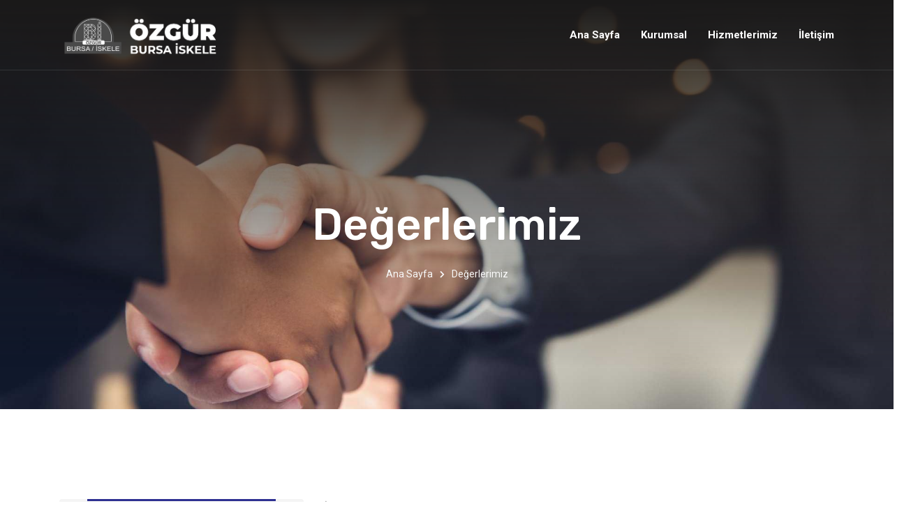

--- FILE ---
content_type: text/html; charset=utf-8
request_url: http://www.bursaiskele.com/degerlerimiz
body_size: 3532
content:
<!DOCTYPE html>
<html lang="tr">
<head>
    <meta charset="UTF-8">
    <meta name="viewport" content="width=device-width, initial-scale=1">
    <title></title>
    


    <meta name="author" content="Geon Creative Workshop">
    <meta name="description" />
    <meta name="keywords" />
    <meta property="og:title">
    <meta property="og:description">
    <meta property="og:url" content="">
    <meta property="og:image" content="" />
    <meta name="twitter:card" content="summary_large_image" />
    <meta name="twitter:title" />
    <meta name="twitter:description" />
    <meta name="twitter:url" content="" />
    <meta name="twitter:image" content="" />
    <meta http-equiv="Cache-Control" content="Public" />
    <link rel="alternate" href="https://www.bursaiskele.com/degerlerimiz" hreflang="tr" />
    <link rel="canonical" href="https://www.bursaiskele.com/degerlerimiz">
    <link rel="preconnect" href="https://fonts.gstatic.com/" />
    <link href="https://fonts.googleapis.com/css2?family=Roboto:ital,wght@0,400;0,700;1,400;1,700&amp;family=Rubik:ital,wght@0,400;0,500;0,700;1,400;1,500;1,700&amp;display=swap" rel="stylesheet" />
    <link href="/styles?v=rGqwPBOxg3g0RjkOoDH43j-hXtcQ-fIhQBoCUKg3XPQ1" rel="stylesheet"/>

    
</head>
<body>
    <div class="preloader">
        <div class="loader-spinner">
            <div>
                <div></div>
                <div></div>
                <div></div>
                <div></div>
                <div></div>
                <div></div>
                <div></div>
                <div></div>
            </div>
        </div>
    </div> 
    <div class="wrapper clearfix" id="wrapperParallax">
        

<header class="header header-1 header-transparent" id="navbar-spy">
    <nav class="navbar navbar-expand-lg  navbar-bordered navbar-sticky" id="primary-menu">
        <div class="container">
            <a class="navbar-brand" href="/"><img class="logo logo-light" src="/images/logo-light.png" alt="Bursa İskele" /><img class="logo logo-dark" src="/images/logo-dark.png" alt="Bursa İskele" /></a>
            <button class="navbar-toggler collapsed" type="button" data-toggle="collapse" data-target="#navbarContent" aria-controls="navbarContent" aria-expanded="false" aria-label="Toggle navigation"><span class="navbar-toggler-icon"></span></button>
            <div class="collapse navbar-collapse" id="navbarContent">
                <ul class="navbar-nav ml-auto">
                            <li class="nav-item"><a href="/"><span>Ana Sayfa</span></a></li>
                            <li class="nav-item has-dropdown">
                                <a class="dropdown-toggle" href="#" data-toggle="dropdown"><span>Kurumsal</span></a>
                                <ul class="dropdown-menu">
                                        <li class="nav-item"><a href="/hakkimizda"><span>Hakkımızda</span></a></li>
                                        <li class="nav-item"><a href="/vizyonumuz"><span>Vizyonumuz</span></a></li>
                                        <li class="nav-item"><a href="/misyonumuz"><span>Misyonumuz</span></a></li>
                                        <li class="nav-item"><a href="/degerlerimiz"><span>Değerlerimiz</span></a></li>
                                        <li class="nav-item"><a href="/kalite-politikasi"><span>Kalite Politikası</span></a></li>
                                </ul>
                            </li>
                            <li class="nav-item has-dropdown">
                                <a class="dropdown-toggle" href="#" data-toggle="dropdown"><span>Hizmetlerimiz</span></a>
                                <ul class="dropdown-menu">
                                        <li class="nav-item"><a href="/bursa-mobil-iskele"><span>Bursa Mobil İskele</span></a></li>
                                        <li class="nav-item"><a href="/bursa-flansli-iskele"><span>Bursa Flanşlı İskele</span></a></li>
                                        <li class="nav-item"><a href="/bursa-kalip-dikmesi"><span>Bursa Kalıp Dikmesi</span></a></li>
                                        <li class="nav-item"><a href="/bursa-masa-tipi-iskele"><span>Bursa Masa Tipi İskele</span></a></li>
                                        <li class="nav-item"><a href="/bursa-galvanizli-iskeleler"><span>Bursa Galvanizli İskeleler</span></a></li>
                                        <li class="nav-item"><a href="/bursa-moduler-kalip-sistemleri"><span>Bursa Mod&#252;ler Kalıp Sistemleri</span></a></li>
                                </ul>
                            </li>
                            <li class="nav-item"><a href="/iletisim"><span>İletişim</span></a></li>
                </ul>
            </div>
        </div>
    </nav>
</header>
        
    <link rel="canonical" />

<div data-ng-controller="pages">
            <section class="page-title page-title-3 bg-overlay bg-overlay-dark bg-parallax" id="page-title">
                <div class="bg-section"><img src="/galleries/image/degerlerimiz-2766" alt="Değerlerimiz" /></div>
                <div class="container">
                    <div class="row">
                        <div class="col-12 col-lg-10 offset-lg-1">
                            <div class="title text-center">
                                <div class="title-heading">
                                    <h1>Değerlerimiz</h1>
                                </div>
                                <div class="clearfix"></div>
                                <ol class="breadcrumb justify-content-center">
                                    <li class="breadcrumb-item"><a href="/">Ana Sayfa</a></li>
                                    <li class="breadcrumb-item active" aria-current="page">Değerlerimiz</li>
                                </ol>
                            </div>
                        </div>
                    </div>
                </div>
            </section>
            <section class="industry-single case-study case-study-2" id="industry-single">
                <div class="container">
                    <div class="row">
                        <div class="col-sm-12 col-md-12 col-lg-4 order-2 order-lg-0">
                            <div class="sidebar sidebar-case-study">
                                <div class="widget widget-categories">
                                    <div class="widget-title">
                                        <h5>Kurumsal</h5>
                                    </div>
                                    <div class="widget-content">
                                        <ul class="list-unstyled">
                                                <li>
                                                    <a href="hakkimizda">
                                                        Hakkımızda
                                                    </a>
                                                </li>
                                                <li>
                                                    <a href="vizyonumuz">
                                                        Vizyonumuz
                                                    </a>
                                                </li>
                                                <li>
                                                    <a href="misyonumuz">
                                                        Misyonumuz
                                                    </a>
                                                </li>
                                                <li>
                                                    <a href="degerlerimiz">
                                                        Değerlerimiz
                                                    </a>
                                                </li>
                                                <li>
                                                    <a href="kalite-politikasi">
                                                        Kalite Politikası
                                                    </a>
                                                </li>
                                                <li>
                                                    <a href="iletisim">
                                                        İletişim
                                                    </a>
                                                </li>
                                        </ul>
                                    </div>
                                </div>
                            </div>
                        </div>
                        <div class="col-sm-12 col-md-12 col-lg-8">
                            <div class="case-study-entry">
                                <div class="entry-content">
                                    <div class="entry-bio">
                                        <ul>
	<li>İçinde bulunduğumuz toplumun değer yargılarının önemsenmesi.</li>
	<li>Ticari ahlak kurallarına önem verilmesi.</li>
	<li>Piyasa koşullarına ve zamana göre çabuk hareket edebilmek.</li>
	<li>Çağın gerklerine uygun teknolojik altyapı ile çalışmak.</li>
	<li>Herkesin gelişimi için çaba harcamak.</li>
	<li>Yaptıklarında ve söylediklerinde tutarlı olmak.</li>
	<li>Herkese karşı adil davranmak.</li>
	<li>Herkesin bilgilerini gizli tutmak.</li>
	<li>Satış ve satış sonrası hizmetlerde beklentilerin üzerinde ve zamanında çözüm bulmak.</li>
	<li>Karşılıklı memnuniyeti tüm faaliyetlerin odağında tutmak.</li>
</ul>

                                    </div>
                                </div>
                            </div>
                        </div>
                    </div>
                    <div class="row">
                    </div> 
                </div>
            </section> 

</div>
        
 
<footer class="footer footer-1">
     
    <div class="footer-center">
        <div class="container">
            <div class="row">
                <div class="col-sm-6 col-md-6 col-lg-3 footer-widget widget-about">
                    <div class="footer-widget-title">
                        <h5> Özgür Bursa İskele</h5>
                    </div>
                    <div class="widget-content">
                        <p><strong>Özgür Bursa İskele​;</strong> ülkemizde Hızla gelişmete olan güvenlikli iskele sektöründe sağlam ve emin adımlarla ilerlemektedir </p>
                        <div class="module module-social">
                                <a class="share-facebook" href="https://www.facebook.com"><i class="fab fa-facebook"> </i></a>
                        </div> 
                    </div>
                </div> 
                        <div class="col-sm-6 col-md-6 col-lg-2 footer-widget widget-links offset-lg-2">
                            <div class="footer-widget-title">
                                <h5>Kurumsal</h5>
                            </div>
                            <div class="widget-content">
                                <ul>
                                            <li>
                                                <a href="/hakkimizda"> Hakkımızda</a>
                                            </li>
                                            <li>
                                                <a href="/vizyonumuz"> Vizyonumuz</a>
                                            </li>
                                            <li>
                                                <a href="/misyonumuz"> Misyonumuz</a>
                                            </li>
                                            <li>
                                                <a href="/degerlerimiz"> Değerlerimiz</a>
                                            </li>
                                            <li>
                                                <a href="/kalite-politikasi"> Kalite Politikası</a>
                                            </li>
                                </ul>
                            </div>
                        </div>
                        <div class="col-sm-6 col-md-6 col-lg-2 footer-widget widget-links">
                            <div class="footer-widget-title">
                                <h5>Hizmetlerimiz</h5>
                            </div>
                            <div class="widget-content">
                                <ul>
                                            <li>
                                                <a href="/bursa-mobil-iskele"> Bursa Mobil İskele</a>
                                            </li>
                                            <li>
                                                <a href="/bursa-flansli-iskele"> Bursa Flanşlı İskele</a>
                                            </li>
                                            <li>
                                                <a href="/bursa-kalip-dikmesi"> Bursa Kalıp Dikmesi</a>
                                            </li>
                                            <li>
                                                <a href="/bursa-masa-tipi-iskele"> Bursa Masa Tipi İskele</a>
                                            </li>
                                            <li>
                                                <a href="/bursa-galvanizli-iskeleler"> Bursa Galvanizli İskeleler</a>
                                            </li>
                                            <li>
                                                <a href="/bursa-moduler-kalip-sistemleri"> Bursa Mod&#252;ler Kalıp Sistemleri</a>
                                            </li>
                                </ul>
                            </div>
                        </div>

                <div class="col-sm-6 col-md-6 col-lg-3 footer-widget  widget-contact">
                    <div class="footer-widget-title">
                        <h5>Bize Ulaşın</h5>
                    </div>
                    <div class="widget-content">
                        <p>Hizmetlerimiz hakkında soru, görüş ve talepleriniz için dilediğiniz anda bizimle iletişime geçebilirsiniz.</p>
                        <ul>
                            <li class="phone"><a href="tel:+90 (224) 369 07 33"><i class="fas fa-phone-alt"></i> +90 (224) 369 07 33</a></li>
                            <li class="address"><a href="javascript:void(0)">Cumhuriyet Mh. Demirtaş yolu Caddesi No: 93 Osmangazi / Bursa</a></li>
                        </ul>
                    </div>
                </div>

            </div>
            <div class="clearfix"></div>
        </div>
    </div>
    <div class="footer-bottom">
        <div class="row">
            <div class="col-md-12 col-md-12 text--center footer-copyright">
                <div class="copyright"><span>&copy; Bursa İskele, Tasarım & Yazılım: </span><a href="https://www.geonajans.com"> GEON CMS</a></div>
            </div>
        </div>
    </div>
</footer>
<a class="fix-whatsapp" data-hide-gt-xs target="_blank" data-ng-href="https://api.whatsapp.com/send?phone=" href="#">
    <md-icon md-svg-src="/img/whatsapp.svg"></md-icon>
</a>
<a class="fix-whatsapp" data-hide-xs target="_blank" data-ng-href="https://web.whatsapp.com/send?phone=" href="#">
    <md-icon md-svg-src="/img/whatsapp.svg"></md-icon>
</a>
        <div class="backtop" id="back-to-top"><i class="fas fa-chevron-up"></i></div>
    </div>
    <script src="/Scripts/vendor/jquery-3.4.1.min.js"></script>
    <script src=" /theme/bunddleScripts?v=MB8jb44NHH7EaEjS-n4mKkBy7EeFfGbbVpjIALRc1EE1" async></script>

    
<script defer src="https://static.cloudflareinsights.com/beacon.min.js/vcd15cbe7772f49c399c6a5babf22c1241717689176015" integrity="sha512-ZpsOmlRQV6y907TI0dKBHq9Md29nnaEIPlkf84rnaERnq6zvWvPUqr2ft8M1aS28oN72PdrCzSjY4U6VaAw1EQ==" data-cf-beacon='{"version":"2024.11.0","token":"ee1e4ed3a59d4717bc94ec1b18d4b075","r":1,"server_timing":{"name":{"cfCacheStatus":true,"cfEdge":true,"cfExtPri":true,"cfL4":true,"cfOrigin":true,"cfSpeedBrain":true},"location_startswith":null}}' crossorigin="anonymous"></script>
</body>
</html>

--- FILE ---
content_type: text/css; charset=utf-8
request_url: http://www.bursaiskele.com/styles?v=rGqwPBOxg3g0RjkOoDH43j-hXtcQ-fIhQBoCUKg3XPQ1
body_size: 522288
content:
/* Minification failed. Returning unminified contents.
(6,10): run-time error CSS1062: Expected semicolon or closing curly-brace, found '-'
(6,25): run-time error CSS1062: Expected semicolon or closing curly-brace, found '-'
(6,42): run-time error CSS1062: Expected semicolon or closing curly-brace, found '-'
(6,59): run-time error CSS1062: Expected semicolon or closing curly-brace, found '-'
(6,74): run-time error CSS1062: Expected semicolon or closing curly-brace, found '-'
(6,88): run-time error CSS1062: Expected semicolon or closing curly-brace, found '-'
(6,105): run-time error CSS1062: Expected semicolon or closing curly-brace, found '-'
(6,122): run-time error CSS1062: Expected semicolon or closing curly-brace, found '-'
(6,138): run-time error CSS1062: Expected semicolon or closing curly-brace, found '-'
(6,153): run-time error CSS1062: Expected semicolon or closing curly-brace, found '-'
(6,168): run-time error CSS1062: Expected semicolon or closing curly-brace, found '-'
(6,181): run-time error CSS1062: Expected semicolon or closing curly-brace, found '-'
(6,196): run-time error CSS1062: Expected semicolon or closing curly-brace, found '-'
(6,216): run-time error CSS1062: Expected semicolon or closing curly-brace, found '-'
(6,234): run-time error CSS1062: Expected semicolon or closing curly-brace, found '-'
(6,254): run-time error CSS1062: Expected semicolon or closing curly-brace, found '-'
(6,272): run-time error CSS1062: Expected semicolon or closing curly-brace, found '-'
(6,287): run-time error CSS1062: Expected semicolon or closing curly-brace, found '-'
(6,305): run-time error CSS1062: Expected semicolon or closing curly-brace, found '-'
(6,322): run-time error CSS1062: Expected semicolon or closing curly-brace, found '-'
(6,338): run-time error CSS1062: Expected semicolon or closing curly-brace, found '-'
(6,353): run-time error CSS1062: Expected semicolon or closing curly-brace, found '-'
(6,371): run-time error CSS1062: Expected semicolon or closing curly-brace, found '-'
(6,393): run-time error CSS1062: Expected semicolon or closing curly-brace, found '-'
(6,415): run-time error CSS1062: Expected semicolon or closing curly-brace, found '-'
(6,437): run-time error CSS1062: Expected semicolon or closing curly-brace, found '-'
(6,460): run-time error CSS1062: Expected semicolon or closing curly-brace, found '-'
(6,656): run-time error CSS1062: Expected semicolon or closing curly-brace, found '-'
 */
/*!
 * Bootstrap v4.4.1 (https://getbootstrap.com/)
 * Copyright 2011-2019 The Bootstrap Authors
 * Copyright 2011-2019 Twitter, Inc.
 * Licensed under MIT (https://github.com/twbs/bootstrap/blob/master/LICENSE)
 */:root{--blue:#007bff;--indigo:#6610f2;--purple:#6f42c1;--pink:#e83e8c;--red:#dc3545;--orange:#fd7e14;--yellow:#ffc107;--green:#28a745;--teal:#20c997;--cyan:#17a2b8;--white:#fff;--gray:#6c757d;--gray-dark:#343a40;--primary:#007bff;--secondary:#6c757d;--success:#28a745;--info:#17a2b8;--warning:#ffc107;--danger:#dc3545;--light:#f8f9fa;--dark:#343a40;--breakpoint-xs:0;--breakpoint-sm:576px;--breakpoint-md:768px;--breakpoint-lg:992px;--breakpoint-xl:1200px;--font-family-sans-serif:-apple-system,BlinkMacSystemFont,"Segoe UI",Roboto,"Helvetica Neue",Arial,"Noto Sans",sans-serif,"Apple Color Emoji","Segoe UI Emoji","Segoe UI Symbol","Noto Color Emoji";--font-family-monospace:SFMono-Regular,Menlo,Monaco,Consolas,"Liberation Mono","Courier New",monospace}*,:after,:before{box-sizing:border-box}html{font-family:sans-serif;line-height:1.15;-webkit-text-size-adjust:100%;-webkit-tap-highlight-color:transparent}article,aside,figcaption,figure,footer,header,hgroup,main,nav,section{display:block}body{margin:0;font-family:-apple-system,BlinkMacSystemFont,Segoe UI,Roboto,Helvetica Neue,Arial,Noto Sans,sans-serif;font-size:1rem;font-weight:400;line-height:1.5;color:#212529;text-align:left;background-color:#fff}[tabindex="-1"]:focus:not(:focus-visible){outline:0!important}hr{box-sizing:content-box;height:0;overflow:visible}h1,h2,h3,h4,h5,h6{margin-top:0;margin-bottom:.5rem}p{margin-top:0;margin-bottom:1rem}abbr[data-original-title],abbr[title]{text-decoration:underline;-webkit-text-decoration:underline dotted;text-decoration:underline dotted;cursor:help;border-bottom:0;-webkit-text-decoration-skip-ink:none;text-decoration-skip-ink:none}address{font-style:normal;line-height:inherit}address,dl,ol,ul{margin-bottom:1rem}dl,ol,ul{margin-top:0}ol ol,ol ul,ul ol,ul ul{margin-bottom:0}dt{font-weight:700}dd{margin-bottom:.5rem;margin-left:0}blockquote{margin:0 0 1rem}b,strong{font-weight:bolder}small{font-size:80%}sub,sup{position:relative;font-size:75%;line-height:0;vertical-align:baseline}sub{bottom:-.25em}sup{top:-.5em}a{color:#007bff;text-decoration:none;background-color:transparent}a:hover{color:#0056b3;text-decoration:underline}a:not([href]),a:not([href]):hover{color:inherit;text-decoration:none}code,kbd,pre,samp{font-family:SFMono-Regular,Menlo,Monaco,Consolas,Liberation Mono,Courier New,monospace;font-size:1em}pre{margin-top:0;margin-bottom:1rem;overflow:auto}figure{margin:0 0 1rem}img{border-style:none}img,svg{vertical-align:middle}svg{overflow:hidden}table{border-collapse:collapse}caption{padding-top:.75rem;padding-bottom:.75rem;color:#6c757d;text-align:left;caption-side:bottom}th{text-align:inherit}label{display:inline-block;margin-bottom:.5rem}button{border-radius:0}button:focus{outline:1px dotted;outline:5px auto -webkit-focus-ring-color}button,input,optgroup,select,textarea{margin:0;font-family:inherit;font-size:inherit;line-height:inherit}button,input{overflow:visible}button,select{text-transform:none}select{word-wrap:normal}[type=button],[type=reset],[type=submit],button{-webkit-appearance:button}[type=button]:not(:disabled),[type=reset]:not(:disabled),[type=submit]:not(:disabled),button:not(:disabled){cursor:pointer}[type=button]::-moz-focus-inner,[type=reset]::-moz-focus-inner,[type=submit]::-moz-focus-inner,button::-moz-focus-inner{padding:0;border-style:none}input[type=checkbox],input[type=radio]{box-sizing:border-box;padding:0}input[type=date],input[type=datetime-local],input[type=month],input[type=time]{-webkit-appearance:listbox}textarea{overflow:auto;resize:vertical}fieldset{min-width:0;padding:0;margin:0;border:0}legend{display:block;width:100%;max-width:100%;padding:0;margin-bottom:.5rem;font-size:1.5rem;line-height:inherit;color:inherit;white-space:normal}progress{vertical-align:baseline}[type=number]::-webkit-inner-spin-button,[type=number]::-webkit-outer-spin-button{height:auto}[type=search]{outline-offset:-2px;-webkit-appearance:none}[type=search]::-webkit-search-decoration{-webkit-appearance:none}::-webkit-file-upload-button{font:inherit;-webkit-appearance:button}output{display:inline-block}summary{display:list-item;cursor:pointer}template{display:none}[hidden]{display:none!important}.h1,.h2,.h3,.h4,.h5,.h6,h1,h2,h3,h4,h5,h6{margin-bottom:.5rem;font-weight:500;line-height:1.2}.h1,h1{font-size:2.5rem}.h2,h2{font-size:2rem}.h3,h3{font-size:1.75rem}.h4,h4{font-size:1.5rem}.h5,h5{font-size:1.25rem}.h6,h6{font-size:1rem}.lead{font-size:1.25rem;font-weight:300}.display-1{font-size:6rem}.display-1,.display-2{font-weight:300;line-height:1.2}.display-2{font-size:5.5rem}.display-3{font-size:4.5rem}.display-3,.display-4{font-weight:300;line-height:1.2}.display-4{font-size:3.5rem}hr{margin-top:1rem;margin-bottom:1rem;border:0;border-top:1px solid rgba(0,0,0,.1)}.small,small{font-size:80%;font-weight:400}.mark,mark{padding:.2em;background-color:#fcf8e3}.list-inline,.list-unstyled{padding-left:0;list-style:none}.list-inline-item{display:inline-block}.list-inline-item:not(:last-child){margin-right:.5rem}.initialism{font-size:90%;text-transform:uppercase}.blockquote{margin-bottom:1rem;font-size:1.25rem}.blockquote-footer{display:block;font-size:80%;color:#6c757d}.blockquote-footer:before{content:"\2014\00A0"}.img-fluid,.img-thumbnail{max-width:100%;height:auto}.img-thumbnail{padding:.25rem;background-color:#fff;border:1px solid #dee2e6;border-radius:.25rem}.figure{display:inline-block}.figure-img{margin-bottom:.5rem;line-height:1}.figure-caption{font-size:90%;color:#6c757d}code{font-size:87.5%;color:#e83e8c;word-wrap:break-word}a>code{color:inherit}kbd{padding:.2rem .4rem;font-size:87.5%;color:#fff;background-color:#212529;border-radius:.2rem}kbd kbd{padding:0;font-size:100%;font-weight:700}pre{display:block;font-size:87.5%;color:#212529}pre code{font-size:inherit;color:inherit;word-break:normal}.pre-scrollable{max-height:340px;overflow-y:scroll}.container{width:100%;padding-right:15px;padding-left:15px;margin-right:auto;margin-left:auto}@media (min-width:576px){.container{max-width:540px}}@media (min-width:768px){.container{max-width:720px}}@media (min-width:992px){.container{max-width:960px}}@media (min-width:1200px){.container{max-width:1140px}}.container-fluid,.container-lg,.container-md,.container-sm,.container-xl{width:100%;padding-right:15px;padding-left:15px;margin-right:auto;margin-left:auto}@media (min-width:576px){.container,.container-sm{max-width:540px}}@media (min-width:768px){.container,.container-md,.container-sm{max-width:720px}}@media (min-width:992px){.container,.container-lg,.container-md,.container-sm{max-width:960px}}@media (min-width:1200px){.container,.container-lg,.container-md,.container-sm,.container-xl{max-width:1140px}}.row{display:-ms-flexbox;display:flex;-ms-flex-wrap:wrap;flex-wrap:wrap;margin-right:-15px;margin-left:-15px}.no-gutters{margin-right:0;margin-left:0}.no-gutters>.col,.no-gutters>[class*=col-]{padding-right:0;padding-left:0}.col,.col-1,.col-2,.col-3,.col-4,.col-5,.col-6,.col-7,.col-8,.col-9,.col-10,.col-11,.col-12,.col-auto,.col-lg,.col-lg-1,.col-lg-2,.col-lg-3,.col-lg-4,.col-lg-5,.col-lg-6,.col-lg-7,.col-lg-8,.col-lg-9,.col-lg-10,.col-lg-11,.col-lg-12,.col-lg-auto,.col-md,.col-md-1,.col-md-2,.col-md-3,.col-md-4,.col-md-5,.col-md-6,.col-md-7,.col-md-8,.col-md-9,.col-md-10,.col-md-11,.col-md-12,.col-md-auto,.col-sm,.col-sm-1,.col-sm-2,.col-sm-3,.col-sm-4,.col-sm-5,.col-sm-6,.col-sm-7,.col-sm-8,.col-sm-9,.col-sm-10,.col-sm-11,.col-sm-12,.col-sm-auto,.col-xl,.col-xl-1,.col-xl-2,.col-xl-3,.col-xl-4,.col-xl-5,.col-xl-6,.col-xl-7,.col-xl-8,.col-xl-9,.col-xl-10,.col-xl-11,.col-xl-12,.col-xl-auto{position:relative;width:100%;padding-right:15px;padding-left:15px}.col{-ms-flex-preferred-size:0;flex-basis:0;-ms-flex-positive:1;flex-grow:1;max-width:100%}.row-cols-1>*{-ms-flex:0 0 100%;flex:0 0 100%;max-width:100%}.row-cols-2>*{-ms-flex:0 0 50%;flex:0 0 50%;max-width:50%}.row-cols-3>*{-ms-flex:0 0 33.333333%;flex:0 0 33.333333%;max-width:33.333333%}.row-cols-4>*{-ms-flex:0 0 25%;flex:0 0 25%;max-width:25%}.row-cols-5>*{-ms-flex:0 0 20%;flex:0 0 20%;max-width:20%}.row-cols-6>*{-ms-flex:0 0 16.666667%;flex:0 0 16.666667%;max-width:16.666667%}.col-auto{-ms-flex:0 0 auto;flex:0 0 auto;width:auto;max-width:100%}.col-1{-ms-flex:0 0 8.333333%;flex:0 0 8.333333%;max-width:8.333333%}.col-2{-ms-flex:0 0 16.666667%;flex:0 0 16.666667%;max-width:16.666667%}.col-3{-ms-flex:0 0 25%;flex:0 0 25%;max-width:25%}.col-4{-ms-flex:0 0 33.333333%;flex:0 0 33.333333%;max-width:33.333333%}.col-5{-ms-flex:0 0 41.666667%;flex:0 0 41.666667%;max-width:41.666667%}.col-6{-ms-flex:0 0 50%;flex:0 0 50%;max-width:50%}.col-7{-ms-flex:0 0 58.333333%;flex:0 0 58.333333%;max-width:58.333333%}.col-8{-ms-flex:0 0 66.666667%;flex:0 0 66.666667%;max-width:66.666667%}.col-9{-ms-flex:0 0 75%;flex:0 0 75%;max-width:75%}.col-10{-ms-flex:0 0 83.333333%;flex:0 0 83.333333%;max-width:83.333333%}.col-11{-ms-flex:0 0 91.666667%;flex:0 0 91.666667%;max-width:91.666667%}.col-12{-ms-flex:0 0 100%;flex:0 0 100%;max-width:100%}.order-first{-ms-flex-order:-1;order:-1}.order-last{-ms-flex-order:13;order:13}.order-0{-ms-flex-order:0;order:0}.order-1{-ms-flex-order:1;order:1}.order-2{-ms-flex-order:2;order:2}.order-3{-ms-flex-order:3;order:3}.order-4{-ms-flex-order:4;order:4}.order-5{-ms-flex-order:5;order:5}.order-6{-ms-flex-order:6;order:6}.order-7{-ms-flex-order:7;order:7}.order-8{-ms-flex-order:8;order:8}.order-9{-ms-flex-order:9;order:9}.order-10{-ms-flex-order:10;order:10}.order-11{-ms-flex-order:11;order:11}.order-12{-ms-flex-order:12;order:12}.offset-1{margin-left:8.333333%}.offset-2{margin-left:16.666667%}.offset-3{margin-left:25%}.offset-4{margin-left:33.333333%}.offset-5{margin-left:41.666667%}.offset-6{margin-left:50%}.offset-7{margin-left:58.333333%}.offset-8{margin-left:66.666667%}.offset-9{margin-left:75%}.offset-10{margin-left:83.333333%}.offset-11{margin-left:91.666667%}@media (min-width:576px){.col-sm{-ms-flex-preferred-size:0;flex-basis:0;-ms-flex-positive:1;flex-grow:1;max-width:100%}.row-cols-sm-1>*{-ms-flex:0 0 100%;flex:0 0 100%;max-width:100%}.row-cols-sm-2>*{-ms-flex:0 0 50%;flex:0 0 50%;max-width:50%}.row-cols-sm-3>*{-ms-flex:0 0 33.333333%;flex:0 0 33.333333%;max-width:33.333333%}.row-cols-sm-4>*{-ms-flex:0 0 25%;flex:0 0 25%;max-width:25%}.row-cols-sm-5>*{-ms-flex:0 0 20%;flex:0 0 20%;max-width:20%}.row-cols-sm-6>*{-ms-flex:0 0 16.666667%;flex:0 0 16.666667%;max-width:16.666667%}.col-sm-auto{-ms-flex:0 0 auto;flex:0 0 auto;width:auto;max-width:100%}.col-sm-1{-ms-flex:0 0 8.333333%;flex:0 0 8.333333%;max-width:8.333333%}.col-sm-2{-ms-flex:0 0 16.666667%;flex:0 0 16.666667%;max-width:16.666667%}.col-sm-3{-ms-flex:0 0 25%;flex:0 0 25%;max-width:25%}.col-sm-4{-ms-flex:0 0 33.333333%;flex:0 0 33.333333%;max-width:33.333333%}.col-sm-5{-ms-flex:0 0 41.666667%;flex:0 0 41.666667%;max-width:41.666667%}.col-sm-6{-ms-flex:0 0 50%;flex:0 0 50%;max-width:50%}.col-sm-7{-ms-flex:0 0 58.333333%;flex:0 0 58.333333%;max-width:58.333333%}.col-sm-8{-ms-flex:0 0 66.666667%;flex:0 0 66.666667%;max-width:66.666667%}.col-sm-9{-ms-flex:0 0 75%;flex:0 0 75%;max-width:75%}.col-sm-10{-ms-flex:0 0 83.333333%;flex:0 0 83.333333%;max-width:83.333333%}.col-sm-11{-ms-flex:0 0 91.666667%;flex:0 0 91.666667%;max-width:91.666667%}.col-sm-12{-ms-flex:0 0 100%;flex:0 0 100%;max-width:100%}.order-sm-first{-ms-flex-order:-1;order:-1}.order-sm-last{-ms-flex-order:13;order:13}.order-sm-0{-ms-flex-order:0;order:0}.order-sm-1{-ms-flex-order:1;order:1}.order-sm-2{-ms-flex-order:2;order:2}.order-sm-3{-ms-flex-order:3;order:3}.order-sm-4{-ms-flex-order:4;order:4}.order-sm-5{-ms-flex-order:5;order:5}.order-sm-6{-ms-flex-order:6;order:6}.order-sm-7{-ms-flex-order:7;order:7}.order-sm-8{-ms-flex-order:8;order:8}.order-sm-9{-ms-flex-order:9;order:9}.order-sm-10{-ms-flex-order:10;order:10}.order-sm-11{-ms-flex-order:11;order:11}.order-sm-12{-ms-flex-order:12;order:12}.offset-sm-0{margin-left:0}.offset-sm-1{margin-left:8.333333%}.offset-sm-2{margin-left:16.666667%}.offset-sm-3{margin-left:25%}.offset-sm-4{margin-left:33.333333%}.offset-sm-5{margin-left:41.666667%}.offset-sm-6{margin-left:50%}.offset-sm-7{margin-left:58.333333%}.offset-sm-8{margin-left:66.666667%}.offset-sm-9{margin-left:75%}.offset-sm-10{margin-left:83.333333%}.offset-sm-11{margin-left:91.666667%}}@media (min-width:768px){.col-md{-ms-flex-preferred-size:0;flex-basis:0;-ms-flex-positive:1;flex-grow:1;max-width:100%}.row-cols-md-1>*{-ms-flex:0 0 100%;flex:0 0 100%;max-width:100%}.row-cols-md-2>*{-ms-flex:0 0 50%;flex:0 0 50%;max-width:50%}.row-cols-md-3>*{-ms-flex:0 0 33.333333%;flex:0 0 33.333333%;max-width:33.333333%}.row-cols-md-4>*{-ms-flex:0 0 25%;flex:0 0 25%;max-width:25%}.row-cols-md-5>*{-ms-flex:0 0 20%;flex:0 0 20%;max-width:20%}.row-cols-md-6>*{-ms-flex:0 0 16.666667%;flex:0 0 16.666667%;max-width:16.666667%}.col-md-auto{-ms-flex:0 0 auto;flex:0 0 auto;width:auto;max-width:100%}.col-md-1{-ms-flex:0 0 8.333333%;flex:0 0 8.333333%;max-width:8.333333%}.col-md-2{-ms-flex:0 0 16.666667%;flex:0 0 16.666667%;max-width:16.666667%}.col-md-3{-ms-flex:0 0 25%;flex:0 0 25%;max-width:25%}.col-md-4{-ms-flex:0 0 33.333333%;flex:0 0 33.333333%;max-width:33.333333%}.col-md-5{-ms-flex:0 0 41.666667%;flex:0 0 41.666667%;max-width:41.666667%}.col-md-6{-ms-flex:0 0 50%;flex:0 0 50%;max-width:50%}.col-md-7{-ms-flex:0 0 58.333333%;flex:0 0 58.333333%;max-width:58.333333%}.col-md-8{-ms-flex:0 0 66.666667%;flex:0 0 66.666667%;max-width:66.666667%}.col-md-9{-ms-flex:0 0 75%;flex:0 0 75%;max-width:75%}.col-md-10{-ms-flex:0 0 83.333333%;flex:0 0 83.333333%;max-width:83.333333%}.col-md-11{-ms-flex:0 0 91.666667%;flex:0 0 91.666667%;max-width:91.666667%}.col-md-12{-ms-flex:0 0 100%;flex:0 0 100%;max-width:100%}.order-md-first{-ms-flex-order:-1;order:-1}.order-md-last{-ms-flex-order:13;order:13}.order-md-0{-ms-flex-order:0;order:0}.order-md-1{-ms-flex-order:1;order:1}.order-md-2{-ms-flex-order:2;order:2}.order-md-3{-ms-flex-order:3;order:3}.order-md-4{-ms-flex-order:4;order:4}.order-md-5{-ms-flex-order:5;order:5}.order-md-6{-ms-flex-order:6;order:6}.order-md-7{-ms-flex-order:7;order:7}.order-md-8{-ms-flex-order:8;order:8}.order-md-9{-ms-flex-order:9;order:9}.order-md-10{-ms-flex-order:10;order:10}.order-md-11{-ms-flex-order:11;order:11}.order-md-12{-ms-flex-order:12;order:12}.offset-md-0{margin-left:0}.offset-md-1{margin-left:8.333333%}.offset-md-2{margin-left:16.666667%}.offset-md-3{margin-left:25%}.offset-md-4{margin-left:33.333333%}.offset-md-5{margin-left:41.666667%}.offset-md-6{margin-left:50%}.offset-md-7{margin-left:58.333333%}.offset-md-8{margin-left:66.666667%}.offset-md-9{margin-left:75%}.offset-md-10{margin-left:83.333333%}.offset-md-11{margin-left:91.666667%}}@media (min-width:992px){.col-lg{-ms-flex-preferred-size:0;flex-basis:0;-ms-flex-positive:1;flex-grow:1;max-width:100%}.row-cols-lg-1>*{-ms-flex:0 0 100%;flex:0 0 100%;max-width:100%}.row-cols-lg-2>*{-ms-flex:0 0 50%;flex:0 0 50%;max-width:50%}.row-cols-lg-3>*{-ms-flex:0 0 33.333333%;flex:0 0 33.333333%;max-width:33.333333%}.row-cols-lg-4>*{-ms-flex:0 0 25%;flex:0 0 25%;max-width:25%}.row-cols-lg-5>*{-ms-flex:0 0 20%;flex:0 0 20%;max-width:20%}.row-cols-lg-6>*{-ms-flex:0 0 16.666667%;flex:0 0 16.666667%;max-width:16.666667%}.col-lg-auto{-ms-flex:0 0 auto;flex:0 0 auto;width:auto;max-width:100%}.col-lg-1{-ms-flex:0 0 8.333333%;flex:0 0 8.333333%;max-width:8.333333%}.col-lg-2{-ms-flex:0 0 16.666667%;flex:0 0 16.666667%;max-width:16.666667%}.col-lg-3{-ms-flex:0 0 25%;flex:0 0 25%;max-width:25%}.col-lg-4{-ms-flex:0 0 33.333333%;flex:0 0 33.333333%;max-width:33.333333%}.col-lg-5{-ms-flex:0 0 41.666667%;flex:0 0 41.666667%;max-width:41.666667%}.col-lg-6{-ms-flex:0 0 50%;flex:0 0 50%;max-width:50%}.col-lg-7{-ms-flex:0 0 58.333333%;flex:0 0 58.333333%;max-width:58.333333%}.col-lg-8{-ms-flex:0 0 66.666667%;flex:0 0 66.666667%;max-width:66.666667%}.col-lg-9{-ms-flex:0 0 75%;flex:0 0 75%;max-width:75%}.col-lg-10{-ms-flex:0 0 83.333333%;flex:0 0 83.333333%;max-width:83.333333%}.col-lg-11{-ms-flex:0 0 91.666667%;flex:0 0 91.666667%;max-width:91.666667%}.col-lg-12{-ms-flex:0 0 100%;flex:0 0 100%;max-width:100%}.order-lg-first{-ms-flex-order:-1;order:-1}.order-lg-last{-ms-flex-order:13;order:13}.order-lg-0{-ms-flex-order:0;order:0}.order-lg-1{-ms-flex-order:1;order:1}.order-lg-2{-ms-flex-order:2;order:2}.order-lg-3{-ms-flex-order:3;order:3}.order-lg-4{-ms-flex-order:4;order:4}.order-lg-5{-ms-flex-order:5;order:5}.order-lg-6{-ms-flex-order:6;order:6}.order-lg-7{-ms-flex-order:7;order:7}.order-lg-8{-ms-flex-order:8;order:8}.order-lg-9{-ms-flex-order:9;order:9}.order-lg-10{-ms-flex-order:10;order:10}.order-lg-11{-ms-flex-order:11;order:11}.order-lg-12{-ms-flex-order:12;order:12}.offset-lg-0{margin-left:0}.offset-lg-1{margin-left:8.333333%}.offset-lg-2{margin-left:16.666667%}.offset-lg-3{margin-left:25%}.offset-lg-4{margin-left:33.333333%}.offset-lg-5{margin-left:41.666667%}.offset-lg-6{margin-left:50%}.offset-lg-7{margin-left:58.333333%}.offset-lg-8{margin-left:66.666667%}.offset-lg-9{margin-left:75%}.offset-lg-10{margin-left:83.333333%}.offset-lg-11{margin-left:91.666667%}}@media (min-width:1200px){.col-xl{-ms-flex-preferred-size:0;flex-basis:0;-ms-flex-positive:1;flex-grow:1;max-width:100%}.row-cols-xl-1>*{-ms-flex:0 0 100%;flex:0 0 100%;max-width:100%}.row-cols-xl-2>*{-ms-flex:0 0 50%;flex:0 0 50%;max-width:50%}.row-cols-xl-3>*{-ms-flex:0 0 33.333333%;flex:0 0 33.333333%;max-width:33.333333%}.row-cols-xl-4>*{-ms-flex:0 0 25%;flex:0 0 25%;max-width:25%}.row-cols-xl-5>*{-ms-flex:0 0 20%;flex:0 0 20%;max-width:20%}.row-cols-xl-6>*{-ms-flex:0 0 16.666667%;flex:0 0 16.666667%;max-width:16.666667%}.col-xl-auto{-ms-flex:0 0 auto;flex:0 0 auto;width:auto;max-width:100%}.col-xl-1{-ms-flex:0 0 8.333333%;flex:0 0 8.333333%;max-width:8.333333%}.col-xl-2{-ms-flex:0 0 16.666667%;flex:0 0 16.666667%;max-width:16.666667%}.col-xl-3{-ms-flex:0 0 25%;flex:0 0 25%;max-width:25%}.col-xl-4{-ms-flex:0 0 33.333333%;flex:0 0 33.333333%;max-width:33.333333%}.col-xl-5{-ms-flex:0 0 41.666667%;flex:0 0 41.666667%;max-width:41.666667%}.col-xl-6{-ms-flex:0 0 50%;flex:0 0 50%;max-width:50%}.col-xl-7{-ms-flex:0 0 58.333333%;flex:0 0 58.333333%;max-width:58.333333%}.col-xl-8{-ms-flex:0 0 66.666667%;flex:0 0 66.666667%;max-width:66.666667%}.col-xl-9{-ms-flex:0 0 75%;flex:0 0 75%;max-width:75%}.col-xl-10{-ms-flex:0 0 83.333333%;flex:0 0 83.333333%;max-width:83.333333%}.col-xl-11{-ms-flex:0 0 91.666667%;flex:0 0 91.666667%;max-width:91.666667%}.col-xl-12{-ms-flex:0 0 100%;flex:0 0 100%;max-width:100%}.order-xl-first{-ms-flex-order:-1;order:-1}.order-xl-last{-ms-flex-order:13;order:13}.order-xl-0{-ms-flex-order:0;order:0}.order-xl-1{-ms-flex-order:1;order:1}.order-xl-2{-ms-flex-order:2;order:2}.order-xl-3{-ms-flex-order:3;order:3}.order-xl-4{-ms-flex-order:4;order:4}.order-xl-5{-ms-flex-order:5;order:5}.order-xl-6{-ms-flex-order:6;order:6}.order-xl-7{-ms-flex-order:7;order:7}.order-xl-8{-ms-flex-order:8;order:8}.order-xl-9{-ms-flex-order:9;order:9}.order-xl-10{-ms-flex-order:10;order:10}.order-xl-11{-ms-flex-order:11;order:11}.order-xl-12{-ms-flex-order:12;order:12}.offset-xl-0{margin-left:0}.offset-xl-1{margin-left:8.333333%}.offset-xl-2{margin-left:16.666667%}.offset-xl-3{margin-left:25%}.offset-xl-4{margin-left:33.333333%}.offset-xl-5{margin-left:41.666667%}.offset-xl-6{margin-left:50%}.offset-xl-7{margin-left:58.333333%}.offset-xl-8{margin-left:66.666667%}.offset-xl-9{margin-left:75%}.offset-xl-10{margin-left:83.333333%}.offset-xl-11{margin-left:91.666667%}}.table{width:100%;margin-bottom:1rem;color:#212529}.table td,.table th{padding:.75rem;vertical-align:top;border-top:1px solid #dee2e6}.table thead th{vertical-align:bottom;border-bottom:2px solid #dee2e6}.table tbody+tbody{border-top:2px solid #dee2e6}.table-sm td,.table-sm th{padding:.3rem}.table-bordered,.table-bordered td,.table-bordered th{border:1px solid #dee2e6}.table-bordered thead td,.table-bordered thead th{border-bottom-width:2px}.table-borderless tbody+tbody,.table-borderless td,.table-borderless th,.table-borderless thead th{border:0}.table-striped tbody tr:nth-of-type(odd){background-color:rgba(0,0,0,.05)}.table-hover tbody tr:hover{color:#212529;background-color:rgba(0,0,0,.075)}.table-primary,.table-primary>td,.table-primary>th{background-color:#b8daff}.table-primary tbody+tbody,.table-primary td,.table-primary th,.table-primary thead th{border-color:#7abaff}.table-hover .table-primary:hover,.table-hover .table-primary:hover>td,.table-hover .table-primary:hover>th{background-color:#9fcdff}.table-secondary,.table-secondary>td,.table-secondary>th{background-color:#d6d8db}.table-secondary tbody+tbody,.table-secondary td,.table-secondary th,.table-secondary thead th{border-color:#b3b7bb}.table-hover .table-secondary:hover,.table-hover .table-secondary:hover>td,.table-hover .table-secondary:hover>th{background-color:#c8cbcf}.table-success,.table-success>td,.table-success>th{background-color:#c3e6cb}.table-success tbody+tbody,.table-success td,.table-success th,.table-success thead th{border-color:#8fd19e}.table-hover .table-success:hover,.table-hover .table-success:hover>td,.table-hover .table-success:hover>th{background-color:#b1dfbb}.table-info,.table-info>td,.table-info>th{background-color:#bee5eb}.table-info tbody+tbody,.table-info td,.table-info th,.table-info thead th{border-color:#86cfda}.table-hover .table-info:hover,.table-hover .table-info:hover>td,.table-hover .table-info:hover>th{background-color:#abdde5}.table-warning,.table-warning>td,.table-warning>th{background-color:#ffeeba}.table-warning tbody+tbody,.table-warning td,.table-warning th,.table-warning thead th{border-color:#ffdf7e}.table-hover .table-warning:hover,.table-hover .table-warning:hover>td,.table-hover .table-warning:hover>th{background-color:#ffe8a1}.table-danger,.table-danger>td,.table-danger>th{background-color:#f5c6cb}.table-danger tbody+tbody,.table-danger td,.table-danger th,.table-danger thead th{border-color:#ed969e}.table-hover .table-danger:hover,.table-hover .table-danger:hover>td,.table-hover .table-danger:hover>th{background-color:#f1b0b7}.table-light,.table-light>td,.table-light>th{background-color:#fdfdfe}.table-light tbody+tbody,.table-light td,.table-light th,.table-light thead th{border-color:#fbfcfc}.table-hover .table-light:hover,.table-hover .table-light:hover>td,.table-hover .table-light:hover>th{background-color:#ececf6}.table-dark,.table-dark>td,.table-dark>th{background-color:#c6c8ca}.table-dark tbody+tbody,.table-dark td,.table-dark th,.table-dark thead th{border-color:#95999c}.table-hover .table-dark:hover,.table-hover .table-dark:hover>td,.table-hover .table-dark:hover>th{background-color:#b9bbbe}.table-active,.table-active>td,.table-active>th,.table-hover .table-active:hover,.table-hover .table-active:hover>td,.table-hover .table-active:hover>th{background-color:rgba(0,0,0,.075)}.table .thead-dark th{color:#fff;background-color:#343a40;border-color:#454d55}.table .thead-light th{color:#495057;background-color:#e9ecef;border-color:#dee2e6}.table-dark{color:#fff;background-color:#343a40}.table-dark td,.table-dark th,.table-dark thead th{border-color:#454d55}.table-dark.table-bordered{border:0}.table-dark.table-striped tbody tr:nth-of-type(odd){background-color:hsla(0,0%,100%,.05)}.table-dark.table-hover tbody tr:hover{color:#fff;background-color:hsla(0,0%,100%,.075)}@media (max-width:575.98px){.table-responsive-sm{display:block;width:100%;overflow-x:auto;-webkit-overflow-scrolling:touch}.table-responsive-sm>.table-bordered{border:0}}@media (max-width:767.98px){.table-responsive-md{display:block;width:100%;overflow-x:auto;-webkit-overflow-scrolling:touch}.table-responsive-md>.table-bordered{border:0}}@media (max-width:991.98px){.table-responsive-lg{display:block;width:100%;overflow-x:auto;-webkit-overflow-scrolling:touch}.table-responsive-lg>.table-bordered{border:0}}@media (max-width:1199.98px){.table-responsive-xl{display:block;width:100%;overflow-x:auto;-webkit-overflow-scrolling:touch}.table-responsive-xl>.table-bordered{border:0}}.table-responsive{display:block;width:100%;overflow-x:auto;-webkit-overflow-scrolling:touch}.table-responsive>.table-bordered{border:0}.form-control{display:block;width:100%;height:calc(1.5em + .75rem + 2px);padding:.375rem .75rem;font-size:1rem;font-weight:400;line-height:1.5;color:#495057;background-color:#fff;background-clip:padding-box;border:1px solid #ced4da;border-radius:.25rem;transition:border-color .15s ease-in-out,box-shadow .15s ease-in-out}@media (prefers-reduced-motion:reduce){.form-control{transition:none}}.form-control::-ms-expand{background-color:transparent;border:0}.form-control:-moz-focusring{color:transparent;text-shadow:0 0 0 #495057}.form-control:focus{color:#495057;background-color:#fff;border-color:#80bdff;outline:0;box-shadow:0 0 0 .2rem rgba(0,123,255,.25)}.form-control::-webkit-input-placeholder{color:#6c757d;opacity:1}.form-control::-moz-placeholder{color:#6c757d;opacity:1}.form-control:-ms-input-placeholder,.form-control::-ms-input-placeholder{color:#6c757d;opacity:1}.form-control::placeholder{color:#6c757d;opacity:1}.form-control:disabled,.form-control[readonly]{background-color:#e9ecef;opacity:1}select.form-control:focus::-ms-value{color:#495057;background-color:#fff}.form-control-file,.form-control-range{display:block;width:100%}.col-form-label{padding-top:calc(.375rem + 1px);padding-bottom:calc(.375rem + 1px);margin-bottom:0;font-size:inherit;line-height:1.5}.col-form-label-lg{padding-top:calc(.5rem + 1px);padding-bottom:calc(.5rem + 1px);font-size:1.25rem;line-height:1.5}.col-form-label-sm{padding-top:calc(.25rem + 1px);padding-bottom:calc(.25rem + 1px);font-size:.875rem;line-height:1.5}.form-control-plaintext{display:block;width:100%;padding:.375rem 0;margin-bottom:0;font-size:1rem;line-height:1.5;color:#212529;background-color:transparent;border:solid transparent;border-width:1px 0}.form-control-plaintext.form-control-lg,.form-control-plaintext.form-control-sm{padding-right:0;padding-left:0}.form-control-sm{height:calc(1.5em + .5rem + 2px);padding:.25rem .5rem;font-size:.875rem;line-height:1.5;border-radius:.2rem}.form-control-lg{height:calc(1.5em + 1rem + 2px);padding:.5rem 1rem;font-size:1.25rem;line-height:1.5;border-radius:.3rem}select.form-control[multiple],select.form-control[size],textarea.form-control{height:auto}.form-group{margin-bottom:1rem}.form-text{display:block;margin-top:.25rem}.form-row{display:-ms-flexbox;display:flex;-ms-flex-wrap:wrap;flex-wrap:wrap;margin-right:-5px;margin-left:-5px}.form-row>.col,.form-row>[class*=col-]{padding-right:5px;padding-left:5px}.form-check{position:relative;display:block;padding-left:1.25rem}.form-check-input{position:absolute;margin-top:.3rem;margin-left:-1.25rem}.form-check-input:disabled~.form-check-label,.form-check-input[disabled]~.form-check-label{color:#6c757d}.form-check-label{margin-bottom:0}.form-check-inline{display:-ms-inline-flexbox;display:inline-flex;-ms-flex-align:center;align-items:center;padding-left:0;margin-right:.75rem}.form-check-inline .form-check-input{position:static;margin-top:0;margin-right:.3125rem;margin-left:0}.valid-feedback{display:none;width:100%;margin-top:.25rem;font-size:80%;color:#28a745}.valid-tooltip{position:absolute;top:100%;z-index:5;display:none;max-width:100%;padding:.25rem .5rem;margin-top:.1rem;font-size:.875rem;line-height:1.5;color:#fff;background-color:rgba(40,167,69,.9);border-radius:.25rem}.is-valid~.valid-feedback,.is-valid~.valid-tooltip,.was-validated :valid~.valid-feedback,.was-validated :valid~.valid-tooltip{display:block}.form-control.is-valid,.was-validated .form-control:valid{border-color:#28a745;padding-right:calc(1.5em + .75rem);background-image:url("data:image/svg+xml;charset=utf-8,%3Csvg xmlns='http://www.w3.org/2000/svg' width='8' height='8' viewBox='0 0 8 8'%3E%3Cpath fill='%2328a745' d='M2.3 6.73L.6 4.53c-.4-1.04.46-1.4 1.1-.8l1.1 1.4 3.4-3.8c.6-.63 1.6-.27 1.2.7l-4 4.6c-.43.5-.8.4-1.1.1z'/%3E%3C/svg%3E");background-repeat:no-repeat;background-position:right calc(.375em + .1875rem) center;background-size:calc(.75em + .375rem) calc(.75em + .375rem)}.form-control.is-valid:focus,.was-validated .form-control:valid:focus{border-color:#28a745;box-shadow:0 0 0 .2rem rgba(40,167,69,.25)}.was-validated textarea.form-control:valid,textarea.form-control.is-valid{padding-right:calc(1.5em + .75rem);background-position:top calc(.375em + .1875rem) right calc(.375em + .1875rem)}.custom-select.is-valid,.was-validated .custom-select:valid{border-color:#28a745;padding-right:calc(.75em + 2.3125rem);background:url("data:image/svg+xml;charset=utf-8,%3Csvg xmlns='http://www.w3.org/2000/svg' width='4' height='5' viewBox='0 0 4 5'%3E%3Cpath fill='%23343a40' d='M2 0L0 2h4zm0 5L0 3h4z'/%3E%3C/svg%3E") no-repeat right .75rem center/8px 10px,url("data:image/svg+xml;charset=utf-8,%3Csvg xmlns='http://www.w3.org/2000/svg' width='8' height='8' viewBox='0 0 8 8'%3E%3Cpath fill='%2328a745' d='M2.3 6.73L.6 4.53c-.4-1.04.46-1.4 1.1-.8l1.1 1.4 3.4-3.8c.6-.63 1.6-.27 1.2.7l-4 4.6c-.43.5-.8.4-1.1.1z'/%3E%3C/svg%3E") #fff no-repeat center right 1.75rem/calc(.75em + .375rem) calc(.75em + .375rem)}.custom-select.is-valid:focus,.was-validated .custom-select:valid:focus{border-color:#28a745;box-shadow:0 0 0 .2rem rgba(40,167,69,.25)}.form-check-input.is-valid~.form-check-label,.was-validated .form-check-input:valid~.form-check-label{color:#28a745}.form-check-input.is-valid~.valid-feedback,.form-check-input.is-valid~.valid-tooltip,.was-validated .form-check-input:valid~.valid-feedback,.was-validated .form-check-input:valid~.valid-tooltip{display:block}.custom-control-input.is-valid~.custom-control-label,.was-validated .custom-control-input:valid~.custom-control-label{color:#28a745}.custom-control-input.is-valid~.custom-control-label:before,.was-validated .custom-control-input:valid~.custom-control-label:before{border-color:#28a745}.custom-control-input.is-valid:checked~.custom-control-label:before,.was-validated .custom-control-input:valid:checked~.custom-control-label:before{border-color:#34ce57;background-color:#34ce57}.custom-control-input.is-valid:focus~.custom-control-label:before,.was-validated .custom-control-input:valid:focus~.custom-control-label:before{box-shadow:0 0 0 .2rem rgba(40,167,69,.25)}.custom-control-input.is-valid:focus:not(:checked)~.custom-control-label:before,.custom-file-input.is-valid~.custom-file-label,.was-validated .custom-control-input:valid:focus:not(:checked)~.custom-control-label:before,.was-validated .custom-file-input:valid~.custom-file-label{border-color:#28a745}.custom-file-input.is-valid:focus~.custom-file-label,.was-validated .custom-file-input:valid:focus~.custom-file-label{border-color:#28a745;box-shadow:0 0 0 .2rem rgba(40,167,69,.25)}.invalid-feedback{display:none;width:100%;margin-top:.25rem;font-size:80%;color:#dc3545}.invalid-tooltip{position:absolute;top:100%;z-index:5;display:none;max-width:100%;padding:.25rem .5rem;margin-top:.1rem;font-size:.875rem;line-height:1.5;color:#fff;background-color:rgba(220,53,69,.9);border-radius:.25rem}.is-invalid~.invalid-feedback,.is-invalid~.invalid-tooltip,.was-validated :invalid~.invalid-feedback,.was-validated :invalid~.invalid-tooltip{display:block}.form-control.is-invalid,.was-validated .form-control:invalid{border-color:#dc3545;padding-right:calc(1.5em + .75rem);background-image:url("data:image/svg+xml;charset=utf-8,%3Csvg xmlns='http://www.w3.org/2000/svg' width='12' height='12' fill='none' stroke='%23dc3545' viewBox='0 0 12 12'%3E%3Ccircle cx='6' cy='6' r='4.5'/%3E%3Cpath stroke-linejoin='round' d='M5.8 3.6h.4L6 6.5z'/%3E%3Ccircle cx='6' cy='8.2' r='.6' fill='%23dc3545' stroke='none'/%3E%3C/svg%3E");background-repeat:no-repeat;background-position:right calc(.375em + .1875rem) center;background-size:calc(.75em + .375rem) calc(.75em + .375rem)}.form-control.is-invalid:focus,.was-validated .form-control:invalid:focus{border-color:#dc3545;box-shadow:0 0 0 .2rem rgba(220,53,69,.25)}.was-validated textarea.form-control:invalid,textarea.form-control.is-invalid{padding-right:calc(1.5em + .75rem);background-position:top calc(.375em + .1875rem) right calc(.375em + .1875rem)}.custom-select.is-invalid,.was-validated .custom-select:invalid{border-color:#dc3545;padding-right:calc(.75em + 2.3125rem);background:url("data:image/svg+xml;charset=utf-8,%3Csvg xmlns='http://www.w3.org/2000/svg' width='4' height='5' viewBox='0 0 4 5'%3E%3Cpath fill='%23343a40' d='M2 0L0 2h4zm0 5L0 3h4z'/%3E%3C/svg%3E") no-repeat right .75rem center/8px 10px,url("data:image/svg+xml;charset=utf-8,%3Csvg xmlns='http://www.w3.org/2000/svg' width='12' height='12' fill='none' stroke='%23dc3545' viewBox='0 0 12 12'%3E%3Ccircle cx='6' cy='6' r='4.5'/%3E%3Cpath stroke-linejoin='round' d='M5.8 3.6h.4L6 6.5z'/%3E%3Ccircle cx='6' cy='8.2' r='.6' fill='%23dc3545' stroke='none'/%3E%3C/svg%3E") #fff no-repeat center right 1.75rem/calc(.75em + .375rem) calc(.75em + .375rem)}.custom-select.is-invalid:focus,.was-validated .custom-select:invalid:focus{border-color:#dc3545;box-shadow:0 0 0 .2rem rgba(220,53,69,.25)}.form-check-input.is-invalid~.form-check-label,.was-validated .form-check-input:invalid~.form-check-label{color:#dc3545}.form-check-input.is-invalid~.invalid-feedback,.form-check-input.is-invalid~.invalid-tooltip,.was-validated .form-check-input:invalid~.invalid-feedback,.was-validated .form-check-input:invalid~.invalid-tooltip{display:block}.custom-control-input.is-invalid~.custom-control-label,.was-validated .custom-control-input:invalid~.custom-control-label{color:#dc3545}.custom-control-input.is-invalid~.custom-control-label:before,.was-validated .custom-control-input:invalid~.custom-control-label:before{border-color:#dc3545}.custom-control-input.is-invalid:checked~.custom-control-label:before,.was-validated .custom-control-input:invalid:checked~.custom-control-label:before{border-color:#e4606d;background-color:#e4606d}.custom-control-input.is-invalid:focus~.custom-control-label:before,.was-validated .custom-control-input:invalid:focus~.custom-control-label:before{box-shadow:0 0 0 .2rem rgba(220,53,69,.25)}.custom-control-input.is-invalid:focus:not(:checked)~.custom-control-label:before,.custom-file-input.is-invalid~.custom-file-label,.was-validated .custom-control-input:invalid:focus:not(:checked)~.custom-control-label:before,.was-validated .custom-file-input:invalid~.custom-file-label{border-color:#dc3545}.custom-file-input.is-invalid:focus~.custom-file-label,.was-validated .custom-file-input:invalid:focus~.custom-file-label{border-color:#dc3545;box-shadow:0 0 0 .2rem rgba(220,53,69,.25)}.form-inline{display:-ms-flexbox;display:flex;-ms-flex-flow:row wrap;flex-flow:row wrap;-ms-flex-align:center;align-items:center}.form-inline .form-check{width:100%}@media (min-width:576px){.form-inline label{-ms-flex-align:center;-ms-flex-pack:center;justify-content:center}.form-inline .form-group,.form-inline label{display:-ms-flexbox;display:flex;align-items:center;margin-bottom:0}.form-inline .form-group{-ms-flex:0 0 auto;flex:0 0 auto;-ms-flex-flow:row wrap;flex-flow:row wrap;-ms-flex-align:center}.form-inline .form-control{display:inline-block;width:auto;vertical-align:middle}.form-inline .form-control-plaintext{display:inline-block}.form-inline .custom-select,.form-inline .input-group{width:auto}.form-inline .form-check{display:-ms-flexbox;display:flex;-ms-flex-align:center;align-items:center;-ms-flex-pack:center;justify-content:center;width:auto;padding-left:0}.form-inline .form-check-input{position:relative;-ms-flex-negative:0;flex-shrink:0;margin-top:0;margin-right:.25rem;margin-left:0}.form-inline .custom-control{-ms-flex-align:center;align-items:center;-ms-flex-pack:center;justify-content:center}.form-inline .custom-control-label{margin-bottom:0}}.btn{display:inline-block;font-weight:400;color:#212529;text-align:center;vertical-align:middle;cursor:pointer;-webkit-user-select:none;-moz-user-select:none;-ms-user-select:none;user-select:none;background-color:transparent;border:1px solid transparent;padding:.375rem .75rem;font-size:1rem;line-height:1.5;border-radius:.25rem;transition:color .15s ease-in-out,background-color .15s ease-in-out,border-color .15s ease-in-out,box-shadow .15s ease-in-out}@media (prefers-reduced-motion:reduce){.btn{transition:none}}.btn:hover{color:#212529;text-decoration:none}.btn.focus,.btn:focus{outline:0;box-shadow:0 0 0 .2rem rgba(0,123,255,.25)}.btn.disabled,.btn:disabled{opacity:.65}a.btn.disabled,fieldset:disabled a.btn{pointer-events:none}.btn-primary{color:#fff;background-color:#007bff;border-color:#007bff}.btn-primary.focus,.btn-primary:focus,.btn-primary:hover{color:#fff;background-color:#0069d9;border-color:#0062cc}.btn-primary.focus,.btn-primary:focus{box-shadow:0 0 0 .2rem rgba(38,143,255,.5)}.btn-primary.disabled,.btn-primary:disabled{color:#fff;background-color:#007bff;border-color:#007bff}.btn-primary:not(:disabled):not(.disabled).active,.btn-primary:not(:disabled):not(.disabled):active,.show>.btn-primary.dropdown-toggle{color:#fff;background-color:#0062cc;border-color:#005cbf}.btn-primary:not(:disabled):not(.disabled).active:focus,.btn-primary:not(:disabled):not(.disabled):active:focus,.show>.btn-primary.dropdown-toggle:focus{box-shadow:0 0 0 .2rem rgba(38,143,255,.5)}.btn-secondary{color:#fff;background-color:#6c757d;border-color:#6c757d}.btn-secondary.focus,.btn-secondary:focus,.btn-secondary:hover{color:#fff;background-color:#5a6268;border-color:#545b62}.btn-secondary.focus,.btn-secondary:focus{box-shadow:0 0 0 .2rem hsla(208,6%,54%,.5)}.btn-secondary.disabled,.btn-secondary:disabled{color:#fff;background-color:#6c757d;border-color:#6c757d}.btn-secondary:not(:disabled):not(.disabled).active,.btn-secondary:not(:disabled):not(.disabled):active,.show>.btn-secondary.dropdown-toggle{color:#fff;background-color:#545b62;border-color:#4e555b}.btn-secondary:not(:disabled):not(.disabled).active:focus,.btn-secondary:not(:disabled):not(.disabled):active:focus,.show>.btn-secondary.dropdown-toggle:focus{box-shadow:0 0 0 .2rem hsla(208,6%,54%,.5)}.btn-success{color:#fff;background-color:#28a745;border-color:#28a745}.btn-success.focus,.btn-success:focus,.btn-success:hover{color:#fff;background-color:#218838;border-color:#1e7e34}.btn-success.focus,.btn-success:focus{box-shadow:0 0 0 .2rem rgba(72,180,97,.5)}.btn-success.disabled,.btn-success:disabled{color:#fff;background-color:#28a745;border-color:#28a745}.btn-success:not(:disabled):not(.disabled).active,.btn-success:not(:disabled):not(.disabled):active,.show>.btn-success.dropdown-toggle{color:#fff;background-color:#1e7e34;border-color:#1c7430}.btn-success:not(:disabled):not(.disabled).active:focus,.btn-success:not(:disabled):not(.disabled):active:focus,.show>.btn-success.dropdown-toggle:focus{box-shadow:0 0 0 .2rem rgba(72,180,97,.5)}.btn-info{color:#fff;background-color:#17a2b8;border-color:#17a2b8}.btn-info.focus,.btn-info:focus,.btn-info:hover{color:#fff;background-color:#138496;border-color:#117a8b}.btn-info.focus,.btn-info:focus{box-shadow:0 0 0 .2rem rgba(58,176,195,.5)}.btn-info.disabled,.btn-info:disabled{color:#fff;background-color:#17a2b8;border-color:#17a2b8}.btn-info:not(:disabled):not(.disabled).active,.btn-info:not(:disabled):not(.disabled):active,.show>.btn-info.dropdown-toggle{color:#fff;background-color:#117a8b;border-color:#10707f}.btn-info:not(:disabled):not(.disabled).active:focus,.btn-info:not(:disabled):not(.disabled):active:focus,.show>.btn-info.dropdown-toggle:focus{box-shadow:0 0 0 .2rem rgba(58,176,195,.5)}.btn-warning{color:#212529;background-color:#ffc107;border-color:#ffc107}.btn-warning.focus,.btn-warning:focus,.btn-warning:hover{color:#212529;background-color:#e0a800;border-color:#d39e00}.btn-warning.focus,.btn-warning:focus{box-shadow:0 0 0 .2rem rgba(222,170,12,.5)}.btn-warning.disabled,.btn-warning:disabled{color:#212529;background-color:#ffc107;border-color:#ffc107}.btn-warning:not(:disabled):not(.disabled).active,.btn-warning:not(:disabled):not(.disabled):active,.show>.btn-warning.dropdown-toggle{color:#212529;background-color:#d39e00;border-color:#c69500}.btn-warning:not(:disabled):not(.disabled).active:focus,.btn-warning:not(:disabled):not(.disabled):active:focus,.show>.btn-warning.dropdown-toggle:focus{box-shadow:0 0 0 .2rem rgba(222,170,12,.5)}.btn-danger{color:#fff;background-color:#dc3545;border-color:#dc3545}.btn-danger.focus,.btn-danger:focus,.btn-danger:hover{color:#fff;background-color:#c82333;border-color:#bd2130}.btn-danger.focus,.btn-danger:focus{box-shadow:0 0 0 .2rem rgba(225,83,97,.5)}.btn-danger.disabled,.btn-danger:disabled{color:#fff;background-color:#dc3545;border-color:#dc3545}.btn-danger:not(:disabled):not(.disabled).active,.btn-danger:not(:disabled):not(.disabled):active,.show>.btn-danger.dropdown-toggle{color:#fff;background-color:#bd2130;border-color:#b21f2d}.btn-danger:not(:disabled):not(.disabled).active:focus,.btn-danger:not(:disabled):not(.disabled):active:focus,.show>.btn-danger.dropdown-toggle:focus{box-shadow:0 0 0 .2rem rgba(225,83,97,.5)}.btn-light{color:#212529;background-color:#f8f9fa;border-color:#f8f9fa}.btn-light.focus,.btn-light:focus,.btn-light:hover{color:#212529;background-color:#e2e6ea;border-color:#dae0e5}.btn-light.focus,.btn-light:focus{box-shadow:0 0 0 .2rem hsla(220,4%,85%,.5)}.btn-light.disabled,.btn-light:disabled{color:#212529;background-color:#f8f9fa;border-color:#f8f9fa}.btn-light:not(:disabled):not(.disabled).active,.btn-light:not(:disabled):not(.disabled):active,.show>.btn-light.dropdown-toggle{color:#212529;background-color:#dae0e5;border-color:#d3d9df}.btn-light:not(:disabled):not(.disabled).active:focus,.btn-light:not(:disabled):not(.disabled):active:focus,.show>.btn-light.dropdown-toggle:focus{box-shadow:0 0 0 .2rem hsla(220,4%,85%,.5)}.btn-dark{color:#fff;background-color:#343a40;border-color:#343a40}.btn-dark.focus,.btn-dark:focus,.btn-dark:hover{color:#fff;background-color:#23272b;border-color:#1d2124}.btn-dark.focus,.btn-dark:focus{box-shadow:0 0 0 .2rem rgba(82,88,93,.5)}.btn-dark.disabled,.btn-dark:disabled{color:#fff;background-color:#343a40;border-color:#343a40}.btn-dark:not(:disabled):not(.disabled).active,.btn-dark:not(:disabled):not(.disabled):active,.show>.btn-dark.dropdown-toggle{color:#fff;background-color:#1d2124;border-color:#171a1d}.btn-dark:not(:disabled):not(.disabled).active:focus,.btn-dark:not(:disabled):not(.disabled):active:focus,.show>.btn-dark.dropdown-toggle:focus{box-shadow:0 0 0 .2rem rgba(82,88,93,.5)}.btn-outline-primary{color:#007bff;border-color:#007bff}.btn-outline-primary:hover{color:#fff;background-color:#007bff;border-color:#007bff}.btn-outline-primary.focus,.btn-outline-primary:focus{box-shadow:0 0 0 .2rem rgba(0,123,255,.5)}.btn-outline-primary.disabled,.btn-outline-primary:disabled{color:#007bff;background-color:transparent}.btn-outline-primary:not(:disabled):not(.disabled).active,.btn-outline-primary:not(:disabled):not(.disabled):active,.show>.btn-outline-primary.dropdown-toggle{color:#fff;background-color:#007bff;border-color:#007bff}.btn-outline-primary:not(:disabled):not(.disabled).active:focus,.btn-outline-primary:not(:disabled):not(.disabled):active:focus,.show>.btn-outline-primary.dropdown-toggle:focus{box-shadow:0 0 0 .2rem rgba(0,123,255,.5)}.btn-outline-secondary{color:#6c757d;border-color:#6c757d}.btn-outline-secondary:hover{color:#fff;background-color:#6c757d;border-color:#6c757d}.btn-outline-secondary.focus,.btn-outline-secondary:focus{box-shadow:0 0 0 .2rem hsla(208,7%,46%,.5)}.btn-outline-secondary.disabled,.btn-outline-secondary:disabled{color:#6c757d;background-color:transparent}.btn-outline-secondary:not(:disabled):not(.disabled).active,.btn-outline-secondary:not(:disabled):not(.disabled):active,.show>.btn-outline-secondary.dropdown-toggle{color:#fff;background-color:#6c757d;border-color:#6c757d}.btn-outline-secondary:not(:disabled):not(.disabled).active:focus,.btn-outline-secondary:not(:disabled):not(.disabled):active:focus,.show>.btn-outline-secondary.dropdown-toggle:focus{box-shadow:0 0 0 .2rem hsla(208,7%,46%,.5)}.btn-outline-success{color:#28a745;border-color:#28a745}.btn-outline-success:hover{color:#fff;background-color:#28a745;border-color:#28a745}.btn-outline-success.focus,.btn-outline-success:focus{box-shadow:0 0 0 .2rem rgba(40,167,69,.5)}.btn-outline-success.disabled,.btn-outline-success:disabled{color:#28a745;background-color:transparent}.btn-outline-success:not(:disabled):not(.disabled).active,.btn-outline-success:not(:disabled):not(.disabled):active,.show>.btn-outline-success.dropdown-toggle{color:#fff;background-color:#28a745;border-color:#28a745}.btn-outline-success:not(:disabled):not(.disabled).active:focus,.btn-outline-success:not(:disabled):not(.disabled):active:focus,.show>.btn-outline-success.dropdown-toggle:focus{box-shadow:0 0 0 .2rem rgba(40,167,69,.5)}.btn-outline-info{color:#17a2b8;border-color:#17a2b8}.btn-outline-info:hover{color:#fff;background-color:#17a2b8;border-color:#17a2b8}.btn-outline-info.focus,.btn-outline-info:focus{box-shadow:0 0 0 .2rem rgba(23,162,184,.5)}.btn-outline-info.disabled,.btn-outline-info:disabled{color:#17a2b8;background-color:transparent}.btn-outline-info:not(:disabled):not(.disabled).active,.btn-outline-info:not(:disabled):not(.disabled):active,.show>.btn-outline-info.dropdown-toggle{color:#fff;background-color:#17a2b8;border-color:#17a2b8}.btn-outline-info:not(:disabled):not(.disabled).active:focus,.btn-outline-info:not(:disabled):not(.disabled):active:focus,.show>.btn-outline-info.dropdown-toggle:focus{box-shadow:0 0 0 .2rem rgba(23,162,184,.5)}.btn-outline-warning{color:#ffc107;border-color:#ffc107}.btn-outline-warning:hover{color:#212529;background-color:#ffc107;border-color:#ffc107}.btn-outline-warning.focus,.btn-outline-warning:focus{box-shadow:0 0 0 .2rem rgba(255,193,7,.5)}.btn-outline-warning.disabled,.btn-outline-warning:disabled{color:#ffc107;background-color:transparent}.btn-outline-warning:not(:disabled):not(.disabled).active,.btn-outline-warning:not(:disabled):not(.disabled):active,.show>.btn-outline-warning.dropdown-toggle{color:#212529;background-color:#ffc107;border-color:#ffc107}.btn-outline-warning:not(:disabled):not(.disabled).active:focus,.btn-outline-warning:not(:disabled):not(.disabled):active:focus,.show>.btn-outline-warning.dropdown-toggle:focus{box-shadow:0 0 0 .2rem rgba(255,193,7,.5)}.btn-outline-danger{color:#dc3545;border-color:#dc3545}.btn-outline-danger:hover{color:#fff;background-color:#dc3545;border-color:#dc3545}.btn-outline-danger.focus,.btn-outline-danger:focus{box-shadow:0 0 0 .2rem rgba(220,53,69,.5)}.btn-outline-danger.disabled,.btn-outline-danger:disabled{color:#dc3545;background-color:transparent}.btn-outline-danger:not(:disabled):not(.disabled).active,.btn-outline-danger:not(:disabled):not(.disabled):active,.show>.btn-outline-danger.dropdown-toggle{color:#fff;background-color:#dc3545;border-color:#dc3545}.btn-outline-danger:not(:disabled):not(.disabled).active:focus,.btn-outline-danger:not(:disabled):not(.disabled):active:focus,.show>.btn-outline-danger.dropdown-toggle:focus{box-shadow:0 0 0 .2rem rgba(220,53,69,.5)}.btn-outline-light{color:#f8f9fa;border-color:#f8f9fa}.btn-outline-light:hover{color:#212529;background-color:#f8f9fa;border-color:#f8f9fa}.btn-outline-light.focus,.btn-outline-light:focus{box-shadow:0 0 0 .2rem rgba(248,249,250,.5)}.btn-outline-light.disabled,.btn-outline-light:disabled{color:#f8f9fa;background-color:transparent}.btn-outline-light:not(:disabled):not(.disabled).active,.btn-outline-light:not(:disabled):not(.disabled):active,.show>.btn-outline-light.dropdown-toggle{color:#212529;background-color:#f8f9fa;border-color:#f8f9fa}.btn-outline-light:not(:disabled):not(.disabled).active:focus,.btn-outline-light:not(:disabled):not(.disabled):active:focus,.show>.btn-outline-light.dropdown-toggle:focus{box-shadow:0 0 0 .2rem rgba(248,249,250,.5)}.btn-outline-dark{color:#343a40;border-color:#343a40}.btn-outline-dark:hover{color:#fff;background-color:#343a40;border-color:#343a40}.btn-outline-dark.focus,.btn-outline-dark:focus{box-shadow:0 0 0 .2rem rgba(52,58,64,.5)}.btn-outline-dark.disabled,.btn-outline-dark:disabled{color:#343a40;background-color:transparent}.btn-outline-dark:not(:disabled):not(.disabled).active,.btn-outline-dark:not(:disabled):not(.disabled):active,.show>.btn-outline-dark.dropdown-toggle{color:#fff;background-color:#343a40;border-color:#343a40}.btn-outline-dark:not(:disabled):not(.disabled).active:focus,.btn-outline-dark:not(:disabled):not(.disabled):active:focus,.show>.btn-outline-dark.dropdown-toggle:focus{box-shadow:0 0 0 .2rem rgba(52,58,64,.5)}.btn-link{font-weight:400;color:#007bff;text-decoration:none}.btn-link:hover{color:#0056b3;text-decoration:underline}.btn-link.focus,.btn-link:focus{text-decoration:underline;box-shadow:none}.btn-link.disabled,.btn-link:disabled{color:#6c757d;pointer-events:none}.btn-group-lg>.btn,.btn-lg{padding:.5rem 1rem;font-size:1.25rem;line-height:1.5;border-radius:.3rem}.btn-group-sm>.btn,.btn-sm{padding:.25rem .5rem;font-size:.875rem;line-height:1.5;border-radius:.2rem}.btn-block{display:block;width:100%}.btn-block+.btn-block{margin-top:.5rem}input[type=button].btn-block,input[type=reset].btn-block,input[type=submit].btn-block{width:100%}.fade{transition:opacity .15s linear}@media (prefers-reduced-motion:reduce){.fade{transition:none}}.fade:not(.show){opacity:0}.collapse:not(.show){display:none}.collapsing{position:relative;height:0;overflow:hidden;transition:height .35s ease}@media (prefers-reduced-motion:reduce){.collapsing{transition:none}}.dropdown,.dropleft,.dropright,.dropup{position:relative}.dropdown-toggle{white-space:nowrap}.dropdown-toggle:after{display:inline-block;margin-left:.255em;vertical-align:.255em;content:"";border-top:.3em solid;border-right:.3em solid transparent;border-bottom:0;border-left:.3em solid transparent}.dropdown-toggle:empty:after{margin-left:0}.dropdown-menu{position:absolute;top:100%;left:0;z-index:1000;display:none;float:left;min-width:10rem;padding:.5rem 0;margin:.125rem 0 0;font-size:1rem;color:#212529;text-align:left;list-style:none;background-color:#fff;background-clip:padding-box;border:1px solid rgba(0,0,0,.15);border-radius:.25rem}.dropdown-menu-left{right:auto;left:0}.dropdown-menu-right{right:0;left:auto}@media (min-width:576px){.dropdown-menu-sm-left{right:auto;left:0}.dropdown-menu-sm-right{right:0;left:auto}}@media (min-width:768px){.dropdown-menu-md-left{right:auto;left:0}.dropdown-menu-md-right{right:0;left:auto}}@media (min-width:992px){.dropdown-menu-lg-left{right:auto;left:0}.dropdown-menu-lg-right{right:0;left:auto}}@media (min-width:1200px){.dropdown-menu-xl-left{right:auto;left:0}.dropdown-menu-xl-right{right:0;left:auto}}.dropup .dropdown-menu{top:auto;bottom:100%;margin-top:0;margin-bottom:.125rem}.dropup .dropdown-toggle:after{display:inline-block;margin-left:.255em;vertical-align:.255em;content:"";border-top:0;border-right:.3em solid transparent;border-bottom:.3em solid;border-left:.3em solid transparent}.dropup .dropdown-toggle:empty:after{margin-left:0}.dropright .dropdown-menu{top:0;right:auto;left:100%;margin-top:0;margin-left:.125rem}.dropright .dropdown-toggle:after{display:inline-block;margin-left:.255em;vertical-align:.255em;content:"";border-top:.3em solid transparent;border-right:0;border-bottom:.3em solid transparent;border-left:.3em solid}.dropright .dropdown-toggle:empty:after{margin-left:0}.dropright .dropdown-toggle:after{vertical-align:0}.dropleft .dropdown-menu{top:0;right:100%;left:auto;margin-top:0;margin-right:.125rem}.dropleft .dropdown-toggle:after{display:inline-block;margin-left:.255em;vertical-align:.255em;content:"";display:none}.dropleft .dropdown-toggle:before{display:inline-block;margin-right:.255em;vertical-align:.255em;content:"";border-top:.3em solid transparent;border-right:.3em solid;border-bottom:.3em solid transparent}.dropleft .dropdown-toggle:empty:after{margin-left:0}.dropleft .dropdown-toggle:before{vertical-align:0}.dropdown-menu[x-placement^=bottom],.dropdown-menu[x-placement^=left],.dropdown-menu[x-placement^=right],.dropdown-menu[x-placement^=top]{right:auto;bottom:auto}.dropdown-divider{height:0;margin:.5rem 0;overflow:hidden;border-top:1px solid #e9ecef}.dropdown-item{display:block;width:100%;padding:.25rem 1.5rem;clear:both;font-weight:400;color:#212529;text-align:inherit;white-space:nowrap;background-color:transparent;border:0}.dropdown-item:focus,.dropdown-item:hover{color:#16181b;text-decoration:none;background-color:#f8f9fa}.dropdown-item.active,.dropdown-item:active{color:#fff;text-decoration:none;background-color:#007bff}.dropdown-item.disabled,.dropdown-item:disabled{color:#6c757d;pointer-events:none;background-color:transparent}.dropdown-menu.show{display:block}.dropdown-header{display:block;padding:.5rem 1.5rem;margin-bottom:0;font-size:.875rem;color:#6c757d;white-space:nowrap}.dropdown-item-text{display:block;padding:.25rem 1.5rem;color:#212529}.btn-group,.btn-group-vertical{position:relative;display:-ms-inline-flexbox;display:inline-flex;vertical-align:middle}.btn-group-vertical>.btn,.btn-group>.btn{position:relative;-ms-flex:1 1 auto;flex:1 1 auto}.btn-group-vertical>.btn.active,.btn-group-vertical>.btn:active,.btn-group-vertical>.btn:focus,.btn-group-vertical>.btn:hover,.btn-group>.btn.active,.btn-group>.btn:active,.btn-group>.btn:focus,.btn-group>.btn:hover{z-index:1}.btn-toolbar{display:-ms-flexbox;display:flex;-ms-flex-wrap:wrap;flex-wrap:wrap;-ms-flex-pack:start;justify-content:flex-start}.btn-toolbar .input-group{width:auto}.btn-group>.btn-group:not(:first-child),.btn-group>.btn:not(:first-child){margin-left:-1px}.btn-group>.btn-group:not(:last-child)>.btn,.btn-group>.btn:not(:last-child):not(.dropdown-toggle){border-top-right-radius:0;border-bottom-right-radius:0}.btn-group>.btn-group:not(:first-child)>.btn,.btn-group>.btn:not(:first-child){border-top-left-radius:0;border-bottom-left-radius:0}.dropdown-toggle-split{padding-right:.5625rem;padding-left:.5625rem}.dropdown-toggle-split:after,.dropright .dropdown-toggle-split:after,.dropup .dropdown-toggle-split:after{margin-left:0}.dropleft .dropdown-toggle-split:before{margin-right:0}.btn-group-sm>.btn+.dropdown-toggle-split,.btn-sm+.dropdown-toggle-split{padding-right:.375rem;padding-left:.375rem}.btn-group-lg>.btn+.dropdown-toggle-split,.btn-lg+.dropdown-toggle-split{padding-right:.75rem;padding-left:.75rem}.btn-group-vertical{-ms-flex-direction:column;flex-direction:column;-ms-flex-align:start;align-items:flex-start;-ms-flex-pack:center;justify-content:center}.btn-group-vertical>.btn,.btn-group-vertical>.btn-group{width:100%}.btn-group-vertical>.btn-group:not(:first-child),.btn-group-vertical>.btn:not(:first-child){margin-top:-1px}.btn-group-vertical>.btn-group:not(:last-child)>.btn,.btn-group-vertical>.btn:not(:last-child):not(.dropdown-toggle){border-bottom-right-radius:0;border-bottom-left-radius:0}.btn-group-vertical>.btn-group:not(:first-child)>.btn,.btn-group-vertical>.btn:not(:first-child){border-top-left-radius:0;border-top-right-radius:0}.btn-group-toggle>.btn,.btn-group-toggle>.btn-group>.btn{margin-bottom:0}.btn-group-toggle>.btn-group>.btn input[type=checkbox],.btn-group-toggle>.btn-group>.btn input[type=radio],.btn-group-toggle>.btn input[type=checkbox],.btn-group-toggle>.btn input[type=radio]{position:absolute;clip:rect(0,0,0,0);pointer-events:none}.input-group{position:relative;display:-ms-flexbox;display:flex;-ms-flex-wrap:wrap;flex-wrap:wrap;-ms-flex-align:stretch;align-items:stretch;width:100%}.input-group>.custom-file,.input-group>.custom-select,.input-group>.form-control,.input-group>.form-control-plaintext{position:relative;-ms-flex:1 1 0%;flex:1 1 0%;min-width:0;margin-bottom:0}.input-group>.custom-file+.custom-file,.input-group>.custom-file+.custom-select,.input-group>.custom-file+.form-control,.input-group>.custom-select+.custom-file,.input-group>.custom-select+.custom-select,.input-group>.custom-select+.form-control,.input-group>.form-control+.custom-file,.input-group>.form-control+.custom-select,.input-group>.form-control+.form-control,.input-group>.form-control-plaintext+.custom-file,.input-group>.form-control-plaintext+.custom-select,.input-group>.form-control-plaintext+.form-control{margin-left:-1px}.input-group>.custom-file .custom-file-input:focus~.custom-file-label,.input-group>.custom-select:focus,.input-group>.form-control:focus{z-index:3}.input-group>.custom-file .custom-file-input:focus{z-index:4}.input-group>.custom-select:not(:last-child),.input-group>.form-control:not(:last-child){border-top-right-radius:0;border-bottom-right-radius:0}.input-group>.custom-select:not(:first-child),.input-group>.form-control:not(:first-child){border-top-left-radius:0;border-bottom-left-radius:0}.input-group>.custom-file{display:-ms-flexbox;display:flex;-ms-flex-align:center;align-items:center}.input-group>.custom-file:not(:last-child) .custom-file-label,.input-group>.custom-file:not(:last-child) .custom-file-label:after{border-top-right-radius:0;border-bottom-right-radius:0}.input-group>.custom-file:not(:first-child) .custom-file-label{border-top-left-radius:0;border-bottom-left-radius:0}.input-group-append,.input-group-prepend{display:-ms-flexbox;display:flex}.input-group-append .btn,.input-group-prepend .btn{position:relative;z-index:2}.input-group-append .btn:focus,.input-group-prepend .btn:focus{z-index:3}.input-group-append .btn+.btn,.input-group-append .btn+.input-group-text,.input-group-append .input-group-text+.btn,.input-group-append .input-group-text+.input-group-text,.input-group-prepend .btn+.btn,.input-group-prepend .btn+.input-group-text,.input-group-prepend .input-group-text+.btn,.input-group-prepend .input-group-text+.input-group-text{margin-left:-1px}.input-group-prepend{margin-right:-1px}.input-group-append{margin-left:-1px}.input-group-text{display:-ms-flexbox;display:flex;-ms-flex-align:center;align-items:center;padding:.375rem .75rem;margin-bottom:0;font-size:1rem;font-weight:400;line-height:1.5;color:#495057;text-align:center;white-space:nowrap;background-color:#e9ecef;border:1px solid #ced4da;border-radius:.25rem}.input-group-text input[type=checkbox],.input-group-text input[type=radio]{margin-top:0}.input-group-lg>.custom-select,.input-group-lg>.form-control:not(textarea){height:calc(1.5em + 1rem + 2px)}.input-group-lg>.custom-select,.input-group-lg>.form-control,.input-group-lg>.input-group-append>.btn,.input-group-lg>.input-group-append>.input-group-text,.input-group-lg>.input-group-prepend>.btn,.input-group-lg>.input-group-prepend>.input-group-text{padding:.5rem 1rem;font-size:1.25rem;line-height:1.5;border-radius:.3rem}.input-group-sm>.custom-select,.input-group-sm>.form-control:not(textarea){height:calc(1.5em + .5rem + 2px)}.input-group-sm>.custom-select,.input-group-sm>.form-control,.input-group-sm>.input-group-append>.btn,.input-group-sm>.input-group-append>.input-group-text,.input-group-sm>.input-group-prepend>.btn,.input-group-sm>.input-group-prepend>.input-group-text{padding:.25rem .5rem;font-size:.875rem;line-height:1.5;border-radius:.2rem}.input-group-lg>.custom-select,.input-group-sm>.custom-select{padding-right:1.75rem}.input-group>.input-group-append:last-child>.btn:not(:last-child):not(.dropdown-toggle),.input-group>.input-group-append:last-child>.input-group-text:not(:last-child),.input-group>.input-group-append:not(:last-child)>.btn,.input-group>.input-group-append:not(:last-child)>.input-group-text,.input-group>.input-group-prepend>.btn,.input-group>.input-group-prepend>.input-group-text{border-top-right-radius:0;border-bottom-right-radius:0}.input-group>.input-group-append>.btn,.input-group>.input-group-append>.input-group-text,.input-group>.input-group-prepend:first-child>.btn:not(:first-child),.input-group>.input-group-prepend:first-child>.input-group-text:not(:first-child),.input-group>.input-group-prepend:not(:first-child)>.btn,.input-group>.input-group-prepend:not(:first-child)>.input-group-text{border-top-left-radius:0;border-bottom-left-radius:0}.custom-control{position:relative;display:block;min-height:1.5rem;padding-left:1.5rem}.custom-control-inline{display:-ms-inline-flexbox;display:inline-flex;margin-right:1rem}.custom-control-input{position:absolute;left:0;z-index:-1;width:1rem;height:1.25rem;opacity:0}.custom-control-input:checked~.custom-control-label:before{color:#fff;border-color:#007bff;background-color:#007bff}.custom-control-input:focus~.custom-control-label:before{box-shadow:0 0 0 .2rem rgba(0,123,255,.25)}.custom-control-input:focus:not(:checked)~.custom-control-label:before{border-color:#80bdff}.custom-control-input:not(:disabled):active~.custom-control-label:before{color:#fff;background-color:#b3d7ff;border-color:#b3d7ff}.custom-control-input:disabled~.custom-control-label,.custom-control-input[disabled]~.custom-control-label{color:#6c757d}.custom-control-input:disabled~.custom-control-label:before,.custom-control-input[disabled]~.custom-control-label:before{background-color:#e9ecef}.custom-control-label{position:relative;margin-bottom:0;vertical-align:top}.custom-control-label:before{pointer-events:none;background-color:#fff;border:1px solid #adb5bd}.custom-control-label:after,.custom-control-label:before{position:absolute;top:.25rem;left:-1.5rem;display:block;width:1rem;height:1rem;content:""}.custom-control-label:after{background:no-repeat 50%/50% 50%}.custom-checkbox .custom-control-label:before{border-radius:.25rem}.custom-checkbox .custom-control-input:checked~.custom-control-label:after{background-image:url("data:image/svg+xml;charset=utf-8,%3Csvg xmlns='http://www.w3.org/2000/svg' width='8' height='8' viewBox='0 0 8 8'%3E%3Cpath fill='%23fff' d='M6.564.75l-3.59 3.612-1.538-1.55L0 4.26l2.974 2.99L8 2.193z'/%3E%3C/svg%3E")}.custom-checkbox .custom-control-input:indeterminate~.custom-control-label:before{border-color:#007bff;background-color:#007bff}.custom-checkbox .custom-control-input:indeterminate~.custom-control-label:after{background-image:url("data:image/svg+xml;charset=utf-8,%3Csvg xmlns='http://www.w3.org/2000/svg' width='4' height='4' viewBox='0 0 4 4'%3E%3Cpath stroke='%23fff' d='M0 2h4'/%3E%3C/svg%3E")}.custom-checkbox .custom-control-input:disabled:checked~.custom-control-label:before{background-color:rgba(0,123,255,.5)}.custom-checkbox .custom-control-input:disabled:indeterminate~.custom-control-label:before{background-color:rgba(0,123,255,.5)}.custom-radio .custom-control-label:before{border-radius:50%}.custom-radio .custom-control-input:checked~.custom-control-label:after{background-image:url("data:image/svg+xml;charset=utf-8,%3Csvg xmlns='http://www.w3.org/2000/svg' width='12' height='12' viewBox='-4 -4 8 8'%3E%3Ccircle r='3' fill='%23fff'/%3E%3C/svg%3E")}.custom-radio .custom-control-input:disabled:checked~.custom-control-label:before{background-color:rgba(0,123,255,.5)}.custom-switch{padding-left:2.25rem}.custom-switch .custom-control-label:before{left:-2.25rem;width:1.75rem;pointer-events:all;border-radius:.5rem}.custom-switch .custom-control-label:after{top:calc(.25rem + 2px);left:calc(-2.25rem + 2px);width:calc(1rem - 4px);height:calc(1rem - 4px);background-color:#adb5bd;border-radius:.5rem;transition:transform .15s ease-in-out,background-color .15s ease-in-out,border-color .15s ease-in-out,box-shadow .15s ease-in-out}@media (prefers-reduced-motion:reduce){.custom-switch .custom-control-label:after{transition:none}}.custom-switch .custom-control-input:checked~.custom-control-label:after{background-color:#fff;transform:translateX(.75rem)}.custom-switch .custom-control-input:disabled:checked~.custom-control-label:before{background-color:rgba(0,123,255,.5)}.custom-select{display:inline-block;width:100%;height:calc(1.5em + .75rem + 2px);padding:.375rem 1.75rem .375rem .75rem;font-size:1rem;font-weight:400;line-height:1.5;color:#495057;vertical-align:middle;background:#fff url("data:image/svg+xml;charset=utf-8,%3Csvg xmlns='http://www.w3.org/2000/svg' width='4' height='5' viewBox='0 0 4 5'%3E%3Cpath fill='%23343a40' d='M2 0L0 2h4zm0 5L0 3h4z'/%3E%3C/svg%3E") no-repeat right .75rem center/8px 10px;border:1px solid #ced4da;border-radius:.25rem;-webkit-appearance:none;-moz-appearance:none;appearance:none}.custom-select:focus{border-color:#80bdff;outline:0;box-shadow:0 0 0 .2rem rgba(0,123,255,.25)}.custom-select:focus::-ms-value{color:#495057;background-color:#fff}.custom-select[multiple],.custom-select[size]:not([size="1"]){height:auto;padding-right:.75rem;background-image:none}.custom-select:disabled{color:#6c757d;background-color:#e9ecef}.custom-select::-ms-expand{display:none}.custom-select:-moz-focusring{color:transparent;text-shadow:0 0 0 #495057}.custom-select-sm{height:calc(1.5em + .5rem + 2px);padding-top:.25rem;padding-bottom:.25rem;padding-left:.5rem;font-size:.875rem}.custom-select-lg{height:calc(1.5em + 1rem + 2px);padding-top:.5rem;padding-bottom:.5rem;padding-left:1rem;font-size:1.25rem}.custom-file{display:inline-block;margin-bottom:0}.custom-file,.custom-file-input{position:relative;width:100%;height:calc(1.5em + .75rem + 2px)}.custom-file-input{z-index:2;margin:0;opacity:0}.custom-file-input:focus~.custom-file-label{border-color:#80bdff;box-shadow:0 0 0 .2rem rgba(0,123,255,.25)}.custom-file-input:disabled~.custom-file-label,.custom-file-input[disabled]~.custom-file-label{background-color:#e9ecef}.custom-file-input:lang(en)~.custom-file-label:after{content:"Browse"}.custom-file-input~.custom-file-label[data-browse]:after{content:attr(data-browse)}.custom-file-label{left:0;z-index:1;height:calc(1.5em + .75rem + 2px);font-weight:400;background-color:#fff;border:1px solid #ced4da;border-radius:.25rem}.custom-file-label,.custom-file-label:after{position:absolute;top:0;right:0;padding:.375rem .75rem;line-height:1.5;color:#495057}.custom-file-label:after{bottom:0;z-index:3;display:block;height:calc(1.5em + .75rem);content:"Browse";background-color:#e9ecef;border-left:inherit;border-radius:0 .25rem .25rem 0}.custom-range{width:100%;height:1.4rem;padding:0;background-color:transparent;-webkit-appearance:none;-moz-appearance:none;appearance:none}.custom-range:focus{outline:0}.custom-range:focus::-webkit-slider-thumb{box-shadow:0 0 0 1px #fff,0 0 0 .2rem rgba(0,123,255,.25)}.custom-range:focus::-moz-range-thumb{box-shadow:0 0 0 1px #fff,0 0 0 .2rem rgba(0,123,255,.25)}.custom-range:focus::-ms-thumb{box-shadow:0 0 0 1px #fff,0 0 0 .2rem rgba(0,123,255,.25)}.custom-range::-moz-focus-outer{border:0}.custom-range::-webkit-slider-thumb{width:1rem;height:1rem;margin-top:-.25rem;background-color:#007bff;border:0;border-radius:1rem;transition:background-color .15s ease-in-out,border-color .15s ease-in-out,box-shadow .15s ease-in-out;-webkit-appearance:none;appearance:none}@media (prefers-reduced-motion:reduce){.custom-range::-webkit-slider-thumb{transition:none}}.custom-range::-webkit-slider-thumb:active{background-color:#b3d7ff}.custom-range::-webkit-slider-runnable-track{width:100%;height:.5rem;color:transparent;cursor:pointer;background-color:#dee2e6;border-color:transparent;border-radius:1rem}.custom-range::-moz-range-thumb{width:1rem;height:1rem;background-color:#007bff;border:0;border-radius:1rem;transition:background-color .15s ease-in-out,border-color .15s ease-in-out,box-shadow .15s ease-in-out;-moz-appearance:none;appearance:none}@media (prefers-reduced-motion:reduce){.custom-range::-moz-range-thumb{transition:none}}.custom-range::-moz-range-thumb:active{background-color:#b3d7ff}.custom-range::-moz-range-track{width:100%;height:.5rem;color:transparent;cursor:pointer;background-color:#dee2e6;border-color:transparent;border-radius:1rem}.custom-range::-ms-thumb{width:1rem;height:1rem;margin-top:0;margin-right:.2rem;margin-left:.2rem;background-color:#007bff;border:0;border-radius:1rem;transition:background-color .15s ease-in-out,border-color .15s ease-in-out,box-shadow .15s ease-in-out;appearance:none}@media (prefers-reduced-motion:reduce){.custom-range::-ms-thumb{transition:none}}.custom-range::-ms-thumb:active{background-color:#b3d7ff}.custom-range::-ms-track{width:100%;height:.5rem;color:transparent;cursor:pointer;background-color:transparent;border-color:transparent;border-width:.5rem}.custom-range::-ms-fill-lower,.custom-range::-ms-fill-upper{background-color:#dee2e6;border-radius:1rem}.custom-range::-ms-fill-upper{margin-right:15px}.custom-range:disabled::-webkit-slider-thumb{background-color:#adb5bd}.custom-range:disabled::-webkit-slider-runnable-track{cursor:default}.custom-range:disabled::-moz-range-thumb{background-color:#adb5bd}.custom-range:disabled::-moz-range-track{cursor:default}.custom-range:disabled::-ms-thumb{background-color:#adb5bd}.custom-control-label:before,.custom-file-label,.custom-select{transition:background-color .15s ease-in-out,border-color .15s ease-in-out,box-shadow .15s ease-in-out}@media (prefers-reduced-motion:reduce){.custom-control-label:before,.custom-file-label,.custom-select{transition:none}}.nav{display:-ms-flexbox;display:flex;-ms-flex-wrap:wrap;flex-wrap:wrap;padding-left:0;margin-bottom:0;list-style:none}.nav-link{display:block;padding:.5rem 1rem}.nav-link:focus,.nav-link:hover{text-decoration:none}.nav-link.disabled{color:#6c757d;pointer-events:none;cursor:default}.nav-tabs{border-bottom:1px solid #dee2e6}.nav-tabs .nav-item{margin-bottom:-1px}.nav-tabs .nav-link{border:1px solid transparent;border-top-left-radius:.25rem;border-top-right-radius:.25rem}.nav-tabs .nav-link:focus,.nav-tabs .nav-link:hover{border-color:#e9ecef #e9ecef #dee2e6}.nav-tabs .nav-link.disabled{color:#6c757d;background-color:transparent;border-color:transparent}.nav-tabs .nav-item.show .nav-link,.nav-tabs .nav-link.active{color:#495057;background-color:#fff;border-color:#dee2e6 #dee2e6 #fff}.nav-tabs .dropdown-menu{margin-top:-1px;border-top-left-radius:0;border-top-right-radius:0}.nav-pills .nav-link{border-radius:.25rem}.nav-pills .nav-link.active,.nav-pills .show>.nav-link{color:#fff;background-color:#007bff}.nav-fill .nav-item{-ms-flex:1 1 auto;flex:1 1 auto;text-align:center}.nav-justified .nav-item{-ms-flex-preferred-size:0;flex-basis:0;-ms-flex-positive:1;flex-grow:1;text-align:center}.tab-content>.tab-pane{display:none}.tab-content>.active{display:block}.navbar{position:relative;padding:.5rem 1rem}.navbar,.navbar .container,.navbar .container-fluid,.navbar .container-lg,.navbar .container-md,.navbar .container-sm,.navbar .container-xl{display:-ms-flexbox;display:flex;-ms-flex-wrap:wrap;flex-wrap:wrap;-ms-flex-align:center;align-items:center;-ms-flex-pack:justify;justify-content:space-between}.navbar-brand{display:inline-block;padding-top:.3125rem;padding-bottom:.3125rem;margin-right:1rem;font-size:1.25rem;line-height:inherit;white-space:nowrap}.navbar-brand:focus,.navbar-brand:hover{text-decoration:none}.navbar-nav{display:-ms-flexbox;display:flex;-ms-flex-direction:column;flex-direction:column;padding-left:0;margin-bottom:0;list-style:none}.navbar-nav .nav-link{padding-right:0;padding-left:0}.navbar-nav .dropdown-menu{position:static;float:none}.navbar-text{display:inline-block;padding-top:.5rem;padding-bottom:.5rem}.navbar-collapse{-ms-flex-preferred-size:100%;flex-basis:100%;-ms-flex-positive:1;flex-grow:1;-ms-flex-align:center;align-items:center}.navbar-toggler{padding:.25rem .75rem;font-size:1.25rem;line-height:1;background-color:transparent;border:1px solid transparent;border-radius:.25rem}.navbar-toggler:focus,.navbar-toggler:hover{text-decoration:none}.navbar-toggler-icon{display:inline-block;width:1.5em;height:1.5em;vertical-align:middle;content:"";background:no-repeat 50%;background-size:100% 100%}@media (max-width:575.98px){.navbar-expand-sm>.container,.navbar-expand-sm>.container-fluid,.navbar-expand-sm>.container-lg,.navbar-expand-sm>.container-md,.navbar-expand-sm>.container-sm,.navbar-expand-sm>.container-xl{padding-right:0;padding-left:0}}@media (min-width:576px){.navbar-expand-sm{-ms-flex-flow:row nowrap;flex-flow:row nowrap;-ms-flex-pack:start;justify-content:flex-start}.navbar-expand-sm .navbar-nav{-ms-flex-direction:row;flex-direction:row}.navbar-expand-sm .navbar-nav .dropdown-menu{position:absolute}.navbar-expand-sm .navbar-nav .nav-link{padding-right:.5rem;padding-left:.5rem}.navbar-expand-sm>.container,.navbar-expand-sm>.container-fluid,.navbar-expand-sm>.container-lg,.navbar-expand-sm>.container-md,.navbar-expand-sm>.container-sm,.navbar-expand-sm>.container-xl{-ms-flex-wrap:nowrap;flex-wrap:nowrap}.navbar-expand-sm .navbar-collapse{display:-ms-flexbox!important;display:flex!important;-ms-flex-preferred-size:auto;flex-basis:auto}.navbar-expand-sm .navbar-toggler{display:none}}@media (max-width:767.98px){.navbar-expand-md>.container,.navbar-expand-md>.container-fluid,.navbar-expand-md>.container-lg,.navbar-expand-md>.container-md,.navbar-expand-md>.container-sm,.navbar-expand-md>.container-xl{padding-right:0;padding-left:0}}@media (min-width:768px){.navbar-expand-md{-ms-flex-flow:row nowrap;flex-flow:row nowrap;-ms-flex-pack:start;justify-content:flex-start}.navbar-expand-md .navbar-nav{-ms-flex-direction:row;flex-direction:row}.navbar-expand-md .navbar-nav .dropdown-menu{position:absolute}.navbar-expand-md .navbar-nav .nav-link{padding-right:.5rem;padding-left:.5rem}.navbar-expand-md>.container,.navbar-expand-md>.container-fluid,.navbar-expand-md>.container-lg,.navbar-expand-md>.container-md,.navbar-expand-md>.container-sm,.navbar-expand-md>.container-xl{-ms-flex-wrap:nowrap;flex-wrap:nowrap}.navbar-expand-md .navbar-collapse{display:-ms-flexbox!important;display:flex!important;-ms-flex-preferred-size:auto;flex-basis:auto}.navbar-expand-md .navbar-toggler{display:none}}@media (max-width:991.98px){.navbar-expand-lg>.container,.navbar-expand-lg>.container-fluid,.navbar-expand-lg>.container-lg,.navbar-expand-lg>.container-md,.navbar-expand-lg>.container-sm,.navbar-expand-lg>.container-xl{padding-right:0;padding-left:0}}@media (min-width:992px){.navbar-expand-lg{-ms-flex-flow:row nowrap;flex-flow:row nowrap;-ms-flex-pack:start;justify-content:flex-start}.navbar-expand-lg .navbar-nav{-ms-flex-direction:row;flex-direction:row}.navbar-expand-lg .navbar-nav .dropdown-menu{position:absolute}.navbar-expand-lg .navbar-nav .nav-link{padding-right:.5rem;padding-left:.5rem}.navbar-expand-lg>.container,.navbar-expand-lg>.container-fluid,.navbar-expand-lg>.container-lg,.navbar-expand-lg>.container-md,.navbar-expand-lg>.container-sm,.navbar-expand-lg>.container-xl{-ms-flex-wrap:nowrap;flex-wrap:nowrap}.navbar-expand-lg .navbar-collapse{display:-ms-flexbox!important;display:flex!important;-ms-flex-preferred-size:auto;flex-basis:auto}.navbar-expand-lg .navbar-toggler{display:none}}@media (max-width:1199.98px){.navbar-expand-xl>.container,.navbar-expand-xl>.container-fluid,.navbar-expand-xl>.container-lg,.navbar-expand-xl>.container-md,.navbar-expand-xl>.container-sm,.navbar-expand-xl>.container-xl{padding-right:0;padding-left:0}}@media (min-width:1200px){.navbar-expand-xl{-ms-flex-flow:row nowrap;flex-flow:row nowrap;-ms-flex-pack:start;justify-content:flex-start}.navbar-expand-xl .navbar-nav{-ms-flex-direction:row;flex-direction:row}.navbar-expand-xl .navbar-nav .dropdown-menu{position:absolute}.navbar-expand-xl .navbar-nav .nav-link{padding-right:.5rem;padding-left:.5rem}.navbar-expand-xl>.container,.navbar-expand-xl>.container-fluid,.navbar-expand-xl>.container-lg,.navbar-expand-xl>.container-md,.navbar-expand-xl>.container-sm,.navbar-expand-xl>.container-xl{-ms-flex-wrap:nowrap;flex-wrap:nowrap}.navbar-expand-xl .navbar-collapse{display:-ms-flexbox!important;display:flex!important;-ms-flex-preferred-size:auto;flex-basis:auto}.navbar-expand-xl .navbar-toggler{display:none}}.navbar-expand{-ms-flex-flow:row nowrap;flex-flow:row nowrap;-ms-flex-pack:start;justify-content:flex-start}.navbar-expand>.container,.navbar-expand>.container-fluid,.navbar-expand>.container-lg,.navbar-expand>.container-md,.navbar-expand>.container-sm,.navbar-expand>.container-xl{padding-right:0;padding-left:0}.navbar-expand .navbar-nav{-ms-flex-direction:row;flex-direction:row}.navbar-expand .navbar-nav .dropdown-menu{position:absolute}.navbar-expand .navbar-nav .nav-link{padding-right:.5rem;padding-left:.5rem}.navbar-expand>.container,.navbar-expand>.container-fluid,.navbar-expand>.container-lg,.navbar-expand>.container-md,.navbar-expand>.container-sm,.navbar-expand>.container-xl{-ms-flex-wrap:nowrap;flex-wrap:nowrap}.navbar-expand .navbar-collapse{display:-ms-flexbox!important;display:flex!important;-ms-flex-preferred-size:auto;flex-basis:auto}.navbar-expand .navbar-toggler{display:none}.navbar-light .navbar-brand,.navbar-light .navbar-brand:focus,.navbar-light .navbar-brand:hover{color:rgba(0,0,0,.9)}.navbar-light .navbar-nav .nav-link{color:rgba(0,0,0,.5)}.navbar-light .navbar-nav .nav-link:focus,.navbar-light .navbar-nav .nav-link:hover{color:rgba(0,0,0,.7)}.navbar-light .navbar-nav .nav-link.disabled{color:rgba(0,0,0,.3)}.navbar-light .navbar-nav .active>.nav-link,.navbar-light .navbar-nav .nav-link.active,.navbar-light .navbar-nav .nav-link.show,.navbar-light .navbar-nav .show>.nav-link{color:rgba(0,0,0,.9)}.navbar-light .navbar-toggler{color:rgba(0,0,0,.5);border-color:rgba(0,0,0,.1)}.navbar-light .navbar-toggler-icon{background-image:url("data:image/svg+xml;charset=utf-8,%3Csvg xmlns='http://www.w3.org/2000/svg' width='30' height='30' viewBox='0 0 30 30'%3E%3Cpath stroke='rgba(0, 0, 0, 0.5)' stroke-linecap='round' stroke-miterlimit='10' stroke-width='2' d='M4 7h22M4 15h22M4 23h22'/%3E%3C/svg%3E")}.navbar-light .navbar-text{color:rgba(0,0,0,.5)}.navbar-light .navbar-text a,.navbar-light .navbar-text a:focus,.navbar-light .navbar-text a:hover{color:rgba(0,0,0,.9)}.navbar-dark .navbar-brand,.navbar-dark .navbar-brand:focus,.navbar-dark .navbar-brand:hover{color:#fff}.navbar-dark .navbar-nav .nav-link{color:hsla(0,0%,100%,.5)}.navbar-dark .navbar-nav .nav-link:focus,.navbar-dark .navbar-nav .nav-link:hover{color:hsla(0,0%,100%,.75)}.navbar-dark .navbar-nav .nav-link.disabled{color:hsla(0,0%,100%,.25)}.navbar-dark .navbar-nav .active>.nav-link,.navbar-dark .navbar-nav .nav-link.active,.navbar-dark .navbar-nav .nav-link.show,.navbar-dark .navbar-nav .show>.nav-link{color:#fff}.navbar-dark .navbar-toggler{color:hsla(0,0%,100%,.5);border-color:hsla(0,0%,100%,.1)}.navbar-dark .navbar-toggler-icon{background-image:url("data:image/svg+xml;charset=utf-8,%3Csvg xmlns='http://www.w3.org/2000/svg' width='30' height='30' viewBox='0 0 30 30'%3E%3Cpath stroke='rgba(255, 255, 255, 0.5)' stroke-linecap='round' stroke-miterlimit='10' stroke-width='2' d='M4 7h22M4 15h22M4 23h22'/%3E%3C/svg%3E")}.navbar-dark .navbar-text{color:hsla(0,0%,100%,.5)}.navbar-dark .navbar-text a,.navbar-dark .navbar-text a:focus,.navbar-dark .navbar-text a:hover{color:#fff}.card{position:relative;display:-ms-flexbox;display:flex;-ms-flex-direction:column;flex-direction:column;min-width:0;word-wrap:break-word;background-color:#fff;background-clip:border-box;border:1px solid rgba(0,0,0,.125);border-radius:.25rem}.card>hr{margin-right:0;margin-left:0}.card>.list-group:first-child .list-group-item:first-child{border-top-left-radius:.25rem;border-top-right-radius:.25rem}.card>.list-group:last-child .list-group-item:last-child{border-bottom-right-radius:.25rem;border-bottom-left-radius:.25rem}.card-body{-ms-flex:1 1 auto;flex:1 1 auto;min-height:1px;padding:1.25rem}.card-title{margin-bottom:.75rem}.card-subtitle{margin-top:-.375rem}.card-subtitle,.card-text:last-child{margin-bottom:0}.card-link:hover{text-decoration:none}.card-link+.card-link{margin-left:1.25rem}.card-header{padding:.75rem 1.25rem;margin-bottom:0;background-color:rgba(0,0,0,.03);border-bottom:1px solid rgba(0,0,0,.125)}.card-header:first-child{border-radius:calc(.25rem - 1px) calc(.25rem - 1px) 0 0}.card-header+.list-group .list-group-item:first-child{border-top:0}.card-footer{padding:.75rem 1.25rem;background-color:rgba(0,0,0,.03);border-top:1px solid rgba(0,0,0,.125)}.card-footer:last-child{border-radius:0 0 calc(.25rem - 1px) calc(.25rem - 1px)}.card-header-tabs{margin-bottom:-.75rem;border-bottom:0}.card-header-pills,.card-header-tabs{margin-right:-.625rem;margin-left:-.625rem}.card-img-overlay{position:absolute;top:0;right:0;bottom:0;left:0;padding:1.25rem}.card-img,.card-img-bottom,.card-img-top{-ms-flex-negative:0;flex-shrink:0;width:100%}.card-img,.card-img-top{border-top-left-radius:calc(.25rem - 1px);border-top-right-radius:calc(.25rem - 1px)}.card-img,.card-img-bottom{border-bottom-right-radius:calc(.25rem - 1px);border-bottom-left-radius:calc(.25rem - 1px)}.card-deck .card{margin-bottom:15px}@media (min-width:576px){.card-deck{display:-ms-flexbox;display:flex;-ms-flex-flow:row wrap;flex-flow:row wrap;margin-right:-15px;margin-left:-15px}.card-deck .card{-ms-flex:1 0 0%;flex:1 0 0%;margin-right:15px;margin-bottom:0;margin-left:15px}}.card-group>.card{margin-bottom:15px}@media (min-width:576px){.card-group{display:-ms-flexbox;display:flex;-ms-flex-flow:row wrap;flex-flow:row wrap}.card-group>.card{-ms-flex:1 0 0%;flex:1 0 0%;margin-bottom:0}.card-group>.card+.card{margin-left:0;border-left:0}.card-group>.card:not(:last-child){border-top-right-radius:0;border-bottom-right-radius:0}.card-group>.card:not(:last-child) .card-header,.card-group>.card:not(:last-child) .card-img-top{border-top-right-radius:0}.card-group>.card:not(:last-child) .card-footer,.card-group>.card:not(:last-child) .card-img-bottom{border-bottom-right-radius:0}.card-group>.card:not(:first-child){border-top-left-radius:0;border-bottom-left-radius:0}.card-group>.card:not(:first-child) .card-header,.card-group>.card:not(:first-child) .card-img-top{border-top-left-radius:0}.card-group>.card:not(:first-child) .card-footer,.card-group>.card:not(:first-child) .card-img-bottom{border-bottom-left-radius:0}}.card-columns .card{margin-bottom:.75rem}@media (min-width:576px){.card-columns{column-count:3;column-gap:1.25rem;orphans:1;widows:1}.card-columns .card{display:inline-block;width:100%}}.accordion>.card{overflow:hidden}.accordion>.card:not(:last-of-type){border-bottom:0;border-bottom-right-radius:0;border-bottom-left-radius:0}.accordion>.card:not(:first-of-type){border-top-left-radius:0;border-top-right-radius:0}.accordion>.card>.card-header{border-radius:0;margin-bottom:-1px}.breadcrumb{display:-ms-flexbox;display:flex;-ms-flex-wrap:wrap;flex-wrap:wrap;padding:.75rem 1rem;margin-bottom:1rem;list-style:none;background-color:#e9ecef;border-radius:.25rem}.breadcrumb-item+.breadcrumb-item{padding-left:.5rem}.breadcrumb-item+.breadcrumb-item:before{display:inline-block;padding-right:.5rem;color:#6c757d;content:"/"}.breadcrumb-item+.breadcrumb-item:hover:before{text-decoration:underline;text-decoration:none}.breadcrumb-item.active{color:#6c757d}.pagination{display:-ms-flexbox;display:flex;padding-left:0;list-style:none;border-radius:.25rem}.page-link{position:relative;display:block;padding:.5rem .75rem;margin-left:-1px;line-height:1.25;color:#007bff;background-color:#fff;border:1px solid #dee2e6}.page-link:hover{z-index:2;color:#0056b3;text-decoration:none;background-color:#e9ecef;border-color:#dee2e6}.page-link:focus{z-index:3;outline:0;box-shadow:0 0 0 .2rem rgba(0,123,255,.25)}.page-item:first-child .page-link{margin-left:0;border-top-left-radius:.25rem;border-bottom-left-radius:.25rem}.page-item:last-child .page-link{border-top-right-radius:.25rem;border-bottom-right-radius:.25rem}.page-item.active .page-link{z-index:3;color:#fff;background-color:#007bff;border-color:#007bff}.page-item.disabled .page-link{color:#6c757d;pointer-events:none;cursor:auto;background-color:#fff;border-color:#dee2e6}.pagination-lg .page-link{padding:.75rem 1.5rem;font-size:1.25rem;line-height:1.5}.pagination-lg .page-item:first-child .page-link{border-top-left-radius:.3rem;border-bottom-left-radius:.3rem}.pagination-lg .page-item:last-child .page-link{border-top-right-radius:.3rem;border-bottom-right-radius:.3rem}.pagination-sm .page-link{padding:.25rem .5rem;font-size:.875rem;line-height:1.5}.pagination-sm .page-item:first-child .page-link{border-top-left-radius:.2rem;border-bottom-left-radius:.2rem}.pagination-sm .page-item:last-child .page-link{border-top-right-radius:.2rem;border-bottom-right-radius:.2rem}.badge{display:inline-block;padding:.25em .4em;font-size:75%;font-weight:700;line-height:1;text-align:center;white-space:nowrap;vertical-align:baseline;border-radius:.25rem;transition:color .15s ease-in-out,background-color .15s ease-in-out,border-color .15s ease-in-out,box-shadow .15s ease-in-out}@media (prefers-reduced-motion:reduce){.badge{transition:none}}a.badge:focus,a.badge:hover{text-decoration:none}.badge:empty{display:none}.btn .badge{position:relative;top:-1px}.badge-pill{padding-right:.6em;padding-left:.6em;border-radius:10rem}.badge-primary{color:#fff;background-color:#007bff}a.badge-primary:focus,a.badge-primary:hover{color:#fff;background-color:#0062cc}a.badge-primary.focus,a.badge-primary:focus{outline:0;box-shadow:0 0 0 .2rem rgba(0,123,255,.5)}.badge-secondary{color:#fff;background-color:#6c757d}a.badge-secondary:focus,a.badge-secondary:hover{color:#fff;background-color:#545b62}a.badge-secondary.focus,a.badge-secondary:focus{outline:0;box-shadow:0 0 0 .2rem hsla(208,7%,46%,.5)}.badge-success{color:#fff;background-color:#28a745}a.badge-success:focus,a.badge-success:hover{color:#fff;background-color:#1e7e34}a.badge-success.focus,a.badge-success:focus{outline:0;box-shadow:0 0 0 .2rem rgba(40,167,69,.5)}.badge-info{color:#fff;background-color:#17a2b8}a.badge-info:focus,a.badge-info:hover{color:#fff;background-color:#117a8b}a.badge-info.focus,a.badge-info:focus{outline:0;box-shadow:0 0 0 .2rem rgba(23,162,184,.5)}.badge-warning{color:#212529;background-color:#ffc107}a.badge-warning:focus,a.badge-warning:hover{color:#212529;background-color:#d39e00}a.badge-warning.focus,a.badge-warning:focus{outline:0;box-shadow:0 0 0 .2rem rgba(255,193,7,.5)}.badge-danger{color:#fff;background-color:#dc3545}a.badge-danger:focus,a.badge-danger:hover{color:#fff;background-color:#bd2130}a.badge-danger.focus,a.badge-danger:focus{outline:0;box-shadow:0 0 0 .2rem rgba(220,53,69,.5)}.badge-light{color:#212529;background-color:#f8f9fa}a.badge-light:focus,a.badge-light:hover{color:#212529;background-color:#dae0e5}a.badge-light.focus,a.badge-light:focus{outline:0;box-shadow:0 0 0 .2rem rgba(248,249,250,.5)}.badge-dark{color:#fff;background-color:#343a40}a.badge-dark:focus,a.badge-dark:hover{color:#fff;background-color:#1d2124}a.badge-dark.focus,a.badge-dark:focus{outline:0;box-shadow:0 0 0 .2rem rgba(52,58,64,.5)}.jumbotron{padding:2rem 1rem;margin-bottom:2rem;background-color:#e9ecef;border-radius:.3rem}@media (min-width:576px){.jumbotron{padding:4rem 2rem}}.jumbotron-fluid{padding-right:0;padding-left:0;border-radius:0}.alert{position:relative;padding:.75rem 1.25rem;margin-bottom:1rem;border:1px solid transparent;border-radius:.25rem}.alert-heading{color:inherit}.alert-link{font-weight:700}.alert-dismissible{padding-right:4rem}.alert-dismissible .close{position:absolute;top:0;right:0;padding:.75rem 1.25rem;color:inherit}.alert-primary{color:#004085;background-color:#cce5ff;border-color:#b8daff}.alert-primary hr{border-top-color:#9fcdff}.alert-primary .alert-link{color:#002752}.alert-secondary{color:#383d41;background-color:#e2e3e5;border-color:#d6d8db}.alert-secondary hr{border-top-color:#c8cbcf}.alert-secondary .alert-link{color:#202326}.alert-success{color:#155724;background-color:#d4edda;border-color:#c3e6cb}.alert-success hr{border-top-color:#b1dfbb}.alert-success .alert-link{color:#0b2e13}.alert-info{color:#0c5460;background-color:#d1ecf1;border-color:#bee5eb}.alert-info hr{border-top-color:#abdde5}.alert-info .alert-link{color:#062c33}.alert-warning{color:#856404;background-color:#fff3cd;border-color:#ffeeba}.alert-warning hr{border-top-color:#ffe8a1}.alert-warning .alert-link{color:#533f03}.alert-danger{color:#721c24;background-color:#f8d7da;border-color:#f5c6cb}.alert-danger hr{border-top-color:#f1b0b7}.alert-danger .alert-link{color:#491217}.alert-light{color:#818182;background-color:#fefefe;border-color:#fdfdfe}.alert-light hr{border-top-color:#ececf6}.alert-light .alert-link{color:#686868}.alert-dark{color:#1b1e21;background-color:#d6d8d9;border-color:#c6c8ca}.alert-dark hr{border-top-color:#b9bbbe}.alert-dark .alert-link{color:#040505}@keyframes a{0%{background-position:1rem 0}to{background-position:0 0}}.progress{height:1rem;font-size:.75rem;background-color:#e9ecef;border-radius:.25rem}.progress,.progress-bar{display:-ms-flexbox;display:flex;overflow:hidden}.progress-bar{-ms-flex-direction:column;flex-direction:column;-ms-flex-pack:center;justify-content:center;color:#fff;text-align:center;white-space:nowrap;background-color:#007bff;transition:width .6s ease}@media (prefers-reduced-motion:reduce){.progress-bar{transition:none}}.progress-bar-striped{background-image:linear-gradient(45deg,hsla(0,0%,100%,.15) 25%,transparent 0,transparent 50%,hsla(0,0%,100%,.15) 0,hsla(0,0%,100%,.15) 75%,transparent 0,transparent);background-size:1rem 1rem}.progress-bar-animated{animation:a 1s linear infinite}@media (prefers-reduced-motion:reduce){.progress-bar-animated{animation:none}}.media{display:-ms-flexbox;display:flex;-ms-flex-align:start;align-items:flex-start}.media-body{-ms-flex:1;flex:1}.list-group{display:-ms-flexbox;display:flex;-ms-flex-direction:column;flex-direction:column;padding-left:0;margin-bottom:0}.list-group-item-action{width:100%;color:#495057;text-align:inherit}.list-group-item-action:focus,.list-group-item-action:hover{z-index:1;color:#495057;text-decoration:none;background-color:#f8f9fa}.list-group-item-action:active{color:#212529;background-color:#e9ecef}.list-group-item{position:relative;display:block;padding:.75rem 1.25rem;background-color:#fff;border:1px solid rgba(0,0,0,.125)}.list-group-item:first-child{border-top-left-radius:.25rem;border-top-right-radius:.25rem}.list-group-item:last-child{border-bottom-right-radius:.25rem;border-bottom-left-radius:.25rem}.list-group-item.disabled,.list-group-item:disabled{color:#6c757d;pointer-events:none;background-color:#fff}.list-group-item.active{z-index:2;color:#fff;background-color:#007bff;border-color:#007bff}.list-group-item+.list-group-item{border-top-width:0}.list-group-item+.list-group-item.active{margin-top:-1px;border-top-width:1px}.list-group-horizontal{-ms-flex-direction:row;flex-direction:row}.list-group-horizontal .list-group-item:first-child{border-bottom-left-radius:.25rem;border-top-right-radius:0}.list-group-horizontal .list-group-item:last-child{border-top-right-radius:.25rem;border-bottom-left-radius:0}.list-group-horizontal .list-group-item.active{margin-top:0}.list-group-horizontal .list-group-item+.list-group-item{border-top-width:1px;border-left-width:0}.list-group-horizontal .list-group-item+.list-group-item.active{margin-left:-1px;border-left-width:1px}@media (min-width:576px){.list-group-horizontal-sm{-ms-flex-direction:row;flex-direction:row}.list-group-horizontal-sm .list-group-item:first-child{border-bottom-left-radius:.25rem;border-top-right-radius:0}.list-group-horizontal-sm .list-group-item:last-child{border-top-right-radius:.25rem;border-bottom-left-radius:0}.list-group-horizontal-sm .list-group-item.active{margin-top:0}.list-group-horizontal-sm .list-group-item+.list-group-item{border-top-width:1px;border-left-width:0}.list-group-horizontal-sm .list-group-item+.list-group-item.active{margin-left:-1px;border-left-width:1px}}@media (min-width:768px){.list-group-horizontal-md{-ms-flex-direction:row;flex-direction:row}.list-group-horizontal-md .list-group-item:first-child{border-bottom-left-radius:.25rem;border-top-right-radius:0}.list-group-horizontal-md .list-group-item:last-child{border-top-right-radius:.25rem;border-bottom-left-radius:0}.list-group-horizontal-md .list-group-item.active{margin-top:0}.list-group-horizontal-md .list-group-item+.list-group-item{border-top-width:1px;border-left-width:0}.list-group-horizontal-md .list-group-item+.list-group-item.active{margin-left:-1px;border-left-width:1px}}@media (min-width:992px){.list-group-horizontal-lg{-ms-flex-direction:row;flex-direction:row}.list-group-horizontal-lg .list-group-item:first-child{border-bottom-left-radius:.25rem;border-top-right-radius:0}.list-group-horizontal-lg .list-group-item:last-child{border-top-right-radius:.25rem;border-bottom-left-radius:0}.list-group-horizontal-lg .list-group-item.active{margin-top:0}.list-group-horizontal-lg .list-group-item+.list-group-item{border-top-width:1px;border-left-width:0}.list-group-horizontal-lg .list-group-item+.list-group-item.active{margin-left:-1px;border-left-width:1px}}@media (min-width:1200px){.list-group-horizontal-xl{-ms-flex-direction:row;flex-direction:row}.list-group-horizontal-xl .list-group-item:first-child{border-bottom-left-radius:.25rem;border-top-right-radius:0}.list-group-horizontal-xl .list-group-item:last-child{border-top-right-radius:.25rem;border-bottom-left-radius:0}.list-group-horizontal-xl .list-group-item.active{margin-top:0}.list-group-horizontal-xl .list-group-item+.list-group-item{border-top-width:1px;border-left-width:0}.list-group-horizontal-xl .list-group-item+.list-group-item.active{margin-left:-1px;border-left-width:1px}}.list-group-flush .list-group-item{border-right-width:0;border-left-width:0;border-radius:0}.list-group-flush .list-group-item:first-child{border-top-width:0}.list-group-flush:last-child .list-group-item:last-child{border-bottom-width:0}.list-group-item-primary{color:#004085;background-color:#b8daff}.list-group-item-primary.list-group-item-action:focus,.list-group-item-primary.list-group-item-action:hover{color:#004085;background-color:#9fcdff}.list-group-item-primary.list-group-item-action.active{color:#fff;background-color:#004085;border-color:#004085}.list-group-item-secondary{color:#383d41;background-color:#d6d8db}.list-group-item-secondary.list-group-item-action:focus,.list-group-item-secondary.list-group-item-action:hover{color:#383d41;background-color:#c8cbcf}.list-group-item-secondary.list-group-item-action.active{color:#fff;background-color:#383d41;border-color:#383d41}.list-group-item-success{color:#155724;background-color:#c3e6cb}.list-group-item-success.list-group-item-action:focus,.list-group-item-success.list-group-item-action:hover{color:#155724;background-color:#b1dfbb}.list-group-item-success.list-group-item-action.active{color:#fff;background-color:#155724;border-color:#155724}.list-group-item-info{color:#0c5460;background-color:#bee5eb}.list-group-item-info.list-group-item-action:focus,.list-group-item-info.list-group-item-action:hover{color:#0c5460;background-color:#abdde5}.list-group-item-info.list-group-item-action.active{color:#fff;background-color:#0c5460;border-color:#0c5460}.list-group-item-warning{color:#856404;background-color:#ffeeba}.list-group-item-warning.list-group-item-action:focus,.list-group-item-warning.list-group-item-action:hover{color:#856404;background-color:#ffe8a1}.list-group-item-warning.list-group-item-action.active{color:#fff;background-color:#856404;border-color:#856404}.list-group-item-danger{color:#721c24;background-color:#f5c6cb}.list-group-item-danger.list-group-item-action:focus,.list-group-item-danger.list-group-item-action:hover{color:#721c24;background-color:#f1b0b7}.list-group-item-danger.list-group-item-action.active{color:#fff;background-color:#721c24;border-color:#721c24}.list-group-item-light{color:#818182;background-color:#fdfdfe}.list-group-item-light.list-group-item-action:focus,.list-group-item-light.list-group-item-action:hover{color:#818182;background-color:#ececf6}.list-group-item-light.list-group-item-action.active{color:#fff;background-color:#818182;border-color:#818182}.list-group-item-dark{color:#1b1e21;background-color:#c6c8ca}.list-group-item-dark.list-group-item-action:focus,.list-group-item-dark.list-group-item-action:hover{color:#1b1e21;background-color:#b9bbbe}.list-group-item-dark.list-group-item-action.active{color:#fff;background-color:#1b1e21;border-color:#1b1e21}.close{float:right;font-size:1.5rem;font-weight:700;line-height:1;color:#000;text-shadow:0 1px 0 #fff;opacity:.5}.close:hover{color:#000;text-decoration:none}.close:not(:disabled):not(.disabled):focus,.close:not(:disabled):not(.disabled):hover{opacity:.75}button.close{padding:0;background-color:transparent;border:0;-webkit-appearance:none;-moz-appearance:none;appearance:none}a.close.disabled{pointer-events:none}.toast{max-width:350px;overflow:hidden;font-size:.875rem;background-color:hsla(0,0%,100%,.85);background-clip:padding-box;border:1px solid rgba(0,0,0,.1);box-shadow:0 .25rem .75rem rgba(0,0,0,.1);-webkit-backdrop-filter:blur(10px);backdrop-filter:blur(10px);opacity:0;border-radius:.25rem}.toast:not(:last-child){margin-bottom:.75rem}.toast.showing{opacity:1}.toast.show{display:block;opacity:1}.toast.hide{display:none}.toast-header{display:-ms-flexbox;display:flex;-ms-flex-align:center;align-items:center;padding:.25rem .75rem;color:#6c757d;background-color:hsla(0,0%,100%,.85);background-clip:padding-box;border-bottom:1px solid rgba(0,0,0,.05)}.toast-body{padding:.75rem}.modal-open{overflow:hidden}.modal-open .modal{overflow-x:hidden;overflow-y:auto}.modal{position:fixed;top:0;left:0;z-index:1050;display:none;width:100%;height:100%;overflow:hidden;outline:0}.modal-dialog{position:relative;width:auto;margin:.5rem;pointer-events:none}.modal.fade .modal-dialog{transition:transform .3s ease-out;transform:translateY(-50px)}@media (prefers-reduced-motion:reduce){.modal.fade .modal-dialog{transition:none}}.modal.show .modal-dialog{transform:none}.modal.modal-static .modal-dialog{transform:scale(1.02)}.modal-dialog-scrollable{display:-ms-flexbox;display:flex;max-height:calc(100% - 1rem)}.modal-dialog-scrollable .modal-content{max-height:calc(100vh - 1rem);overflow:hidden}.modal-dialog-scrollable .modal-footer,.modal-dialog-scrollable .modal-header{-ms-flex-negative:0;flex-shrink:0}.modal-dialog-scrollable .modal-body{overflow-y:auto}.modal-dialog-centered{display:-ms-flexbox;display:flex;-ms-flex-align:center;align-items:center;min-height:calc(100% - 1rem)}.modal-dialog-centered:before{display:block;height:calc(100vh - 1rem);content:""}.modal-dialog-centered.modal-dialog-scrollable{-ms-flex-direction:column;flex-direction:column;-ms-flex-pack:center;justify-content:center;height:100%}.modal-dialog-centered.modal-dialog-scrollable .modal-content{max-height:none}.modal-dialog-centered.modal-dialog-scrollable:before{content:none}.modal-content{position:relative;display:-ms-flexbox;display:flex;-ms-flex-direction:column;flex-direction:column;width:100%;pointer-events:auto;background-color:#fff;background-clip:padding-box;border:1px solid rgba(0,0,0,.2);border-radius:.3rem;outline:0}.modal-backdrop{position:fixed;top:0;left:0;z-index:1040;width:100vw;height:100vh;background-color:#000}.modal-backdrop.fade{opacity:0}.modal-backdrop.show{opacity:.5}.modal-header{display:-ms-flexbox;display:flex;-ms-flex-align:start;align-items:flex-start;-ms-flex-pack:justify;justify-content:space-between;padding:1rem;border-bottom:1px solid #dee2e6;border-top-left-radius:calc(.3rem - 1px);border-top-right-radius:calc(.3rem - 1px)}.modal-header .close{padding:1rem;margin:-1rem -1rem -1rem auto}.modal-title{margin-bottom:0;line-height:1.5}.modal-body{position:relative;-ms-flex:1 1 auto;flex:1 1 auto;padding:1rem}.modal-footer{display:-ms-flexbox;display:flex;-ms-flex-wrap:wrap;flex-wrap:wrap;-ms-flex-align:center;align-items:center;-ms-flex-pack:end;justify-content:flex-end;padding:.75rem;border-top:1px solid #dee2e6;border-bottom-right-radius:calc(.3rem - 1px);border-bottom-left-radius:calc(.3rem - 1px)}.modal-footer>*{margin:.25rem}.modal-scrollbar-measure{position:absolute;top:-9999px;width:50px;height:50px;overflow:scroll}@media (min-width:576px){.modal-dialog{max-width:500px;margin:1.75rem auto}.modal-dialog-scrollable{max-height:calc(100% - 3.5rem)}.modal-dialog-scrollable .modal-content{max-height:calc(100vh - 3.5rem)}.modal-dialog-centered{min-height:calc(100% - 3.5rem)}.modal-dialog-centered:before{height:calc(100vh - 3.5rem)}.modal-sm{max-width:300px}}@media (min-width:992px){.modal-lg,.modal-xl{max-width:800px}}@media (min-width:1200px){.modal-xl{max-width:1140px}}.tooltip{position:absolute;z-index:1070;display:block;margin:0;font-family:-apple-system,BlinkMacSystemFont,Segoe UI,Roboto,Helvetica Neue,Arial,Noto Sans,sans-serif;font-style:normal;font-weight:400;line-height:1.5;text-align:left;text-align:start;text-decoration:none;text-shadow:none;text-transform:none;letter-spacing:normal;word-break:normal;word-spacing:normal;white-space:normal;line-break:auto;font-size:.875rem;word-wrap:break-word;opacity:0}.tooltip.show{opacity:.9}.tooltip .arrow{position:absolute;display:block;width:.8rem;height:.4rem}.tooltip .arrow:before{position:absolute;content:"";border-color:transparent;border-style:solid}.bs-tooltip-auto[x-placement^=top],.bs-tooltip-top{padding:.4rem 0}.bs-tooltip-auto[x-placement^=top] .arrow,.bs-tooltip-top .arrow{bottom:0}.bs-tooltip-auto[x-placement^=top] .arrow:before,.bs-tooltip-top .arrow:before{top:0;border-width:.4rem .4rem 0;border-top-color:#000}.bs-tooltip-auto[x-placement^=right],.bs-tooltip-right{padding:0 .4rem}.bs-tooltip-auto[x-placement^=right] .arrow,.bs-tooltip-right .arrow{left:0;width:.4rem;height:.8rem}.bs-tooltip-auto[x-placement^=right] .arrow:before,.bs-tooltip-right .arrow:before{right:0;border-width:.4rem .4rem .4rem 0;border-right-color:#000}.bs-tooltip-auto[x-placement^=bottom],.bs-tooltip-bottom{padding:.4rem 0}.bs-tooltip-auto[x-placement^=bottom] .arrow,.bs-tooltip-bottom .arrow{top:0}.bs-tooltip-auto[x-placement^=bottom] .arrow:before,.bs-tooltip-bottom .arrow:before{bottom:0;border-width:0 .4rem .4rem;border-bottom-color:#000}.bs-tooltip-auto[x-placement^=left],.bs-tooltip-left{padding:0 .4rem}.bs-tooltip-auto[x-placement^=left] .arrow,.bs-tooltip-left .arrow{right:0;width:.4rem;height:.8rem}.bs-tooltip-auto[x-placement^=left] .arrow:before,.bs-tooltip-left .arrow:before{left:0;border-width:.4rem 0 .4rem .4rem;border-left-color:#000}.tooltip-inner{max-width:200px;padding:.25rem .5rem;color:#fff;text-align:center;background-color:#000;border-radius:.25rem}.popover{top:0;left:0;z-index:1060;max-width:276px;font-family:-apple-system,BlinkMacSystemFont,Segoe UI,Roboto,Helvetica Neue,Arial,Noto Sans,sans-serif;font-style:normal;font-weight:400;line-height:1.5;text-align:left;text-align:start;text-decoration:none;text-shadow:none;text-transform:none;letter-spacing:normal;word-break:normal;word-spacing:normal;white-space:normal;line-break:auto;font-size:.875rem;word-wrap:break-word;background-color:#fff;background-clip:padding-box;border:1px solid rgba(0,0,0,.2);border-radius:.3rem}.popover,.popover .arrow{position:absolute;display:block}.popover .arrow{width:1rem;height:.5rem;margin:0 .3rem}.popover .arrow:after,.popover .arrow:before{position:absolute;display:block;content:"";border-color:transparent;border-style:solid}.bs-popover-auto[x-placement^=top],.bs-popover-top{margin-bottom:.5rem}.bs-popover-auto[x-placement^=top]>.arrow,.bs-popover-top>.arrow{bottom:calc(-.5rem - 1px)}.bs-popover-auto[x-placement^=top]>.arrow:before,.bs-popover-top>.arrow:before{bottom:0;border-width:.5rem .5rem 0;border-top-color:rgba(0,0,0,.25)}.bs-popover-auto[x-placement^=top]>.arrow:after,.bs-popover-top>.arrow:after{bottom:1px;border-width:.5rem .5rem 0;border-top-color:#fff}.bs-popover-auto[x-placement^=right],.bs-popover-right{margin-left:.5rem}.bs-popover-auto[x-placement^=right]>.arrow,.bs-popover-right>.arrow{left:calc(-.5rem - 1px);width:.5rem;height:1rem;margin:.3rem 0}.bs-popover-auto[x-placement^=right]>.arrow:before,.bs-popover-right>.arrow:before{left:0;border-width:.5rem .5rem .5rem 0;border-right-color:rgba(0,0,0,.25)}.bs-popover-auto[x-placement^=right]>.arrow:after,.bs-popover-right>.arrow:after{left:1px;border-width:.5rem .5rem .5rem 0;border-right-color:#fff}.bs-popover-auto[x-placement^=bottom],.bs-popover-bottom{margin-top:.5rem}.bs-popover-auto[x-placement^=bottom]>.arrow,.bs-popover-bottom>.arrow{top:calc(-.5rem - 1px)}.bs-popover-auto[x-placement^=bottom]>.arrow:before,.bs-popover-bottom>.arrow:before{top:0;border-width:0 .5rem .5rem;border-bottom-color:rgba(0,0,0,.25)}.bs-popover-auto[x-placement^=bottom]>.arrow:after,.bs-popover-bottom>.arrow:after{top:1px;border-width:0 .5rem .5rem;border-bottom-color:#fff}.bs-popover-auto[x-placement^=bottom] .popover-header:before,.bs-popover-bottom .popover-header:before{position:absolute;top:0;left:50%;display:block;width:1rem;margin-left:-.5rem;content:"";border-bottom:1px solid #f7f7f7}.bs-popover-auto[x-placement^=left],.bs-popover-left{margin-right:.5rem}.bs-popover-auto[x-placement^=left]>.arrow,.bs-popover-left>.arrow{right:calc(-.5rem - 1px);width:.5rem;height:1rem;margin:.3rem 0}.bs-popover-auto[x-placement^=left]>.arrow:before,.bs-popover-left>.arrow:before{right:0;border-width:.5rem 0 .5rem .5rem;border-left-color:rgba(0,0,0,.25)}.bs-popover-auto[x-placement^=left]>.arrow:after,.bs-popover-left>.arrow:after{right:1px;border-width:.5rem 0 .5rem .5rem;border-left-color:#fff}.popover-header{padding:.5rem .75rem;margin-bottom:0;font-size:1rem;background-color:#f7f7f7;border-bottom:1px solid #ebebeb;border-top-left-radius:calc(.3rem - 1px);border-top-right-radius:calc(.3rem - 1px)}.popover-header:empty{display:none}.popover-body{padding:.5rem .75rem;color:#212529}.carousel{position:relative}.carousel.pointer-event{-ms-touch-action:pan-y;touch-action:pan-y}.carousel-inner{position:relative;width:100%;overflow:hidden}.carousel-inner:after{display:block;clear:both;content:""}.carousel-item{position:relative;display:none;float:left;width:100%;margin-right:-100%;-webkit-backface-visibility:hidden;backface-visibility:hidden;transition:transform .6s ease-in-out}@media (prefers-reduced-motion:reduce){.carousel-item{transition:none}}.carousel-item-next,.carousel-item-prev,.carousel-item.active{display:block}.active.carousel-item-right,.carousel-item-next:not(.carousel-item-left){transform:translateX(100%)}.active.carousel-item-left,.carousel-item-prev:not(.carousel-item-right){transform:translateX(-100%)}.carousel-fade .carousel-item{opacity:0;transition-property:opacity;transform:none}.carousel-fade .carousel-item-next.carousel-item-left,.carousel-fade .carousel-item-prev.carousel-item-right,.carousel-fade .carousel-item.active{z-index:1;opacity:1}.carousel-fade .active.carousel-item-left,.carousel-fade .active.carousel-item-right{z-index:0;opacity:0;transition:opacity 0s .6s}@media (prefers-reduced-motion:reduce){.carousel-fade .active.carousel-item-left,.carousel-fade .active.carousel-item-right{transition:none}}.carousel-control-next,.carousel-control-prev{position:absolute;top:0;bottom:0;z-index:1;display:-ms-flexbox;display:flex;-ms-flex-align:center;align-items:center;-ms-flex-pack:center;justify-content:center;width:15%;color:#fff;text-align:center;opacity:.5;transition:opacity .15s ease}@media (prefers-reduced-motion:reduce){.carousel-control-next,.carousel-control-prev{transition:none}}.carousel-control-next:focus,.carousel-control-next:hover,.carousel-control-prev:focus,.carousel-control-prev:hover{color:#fff;text-decoration:none;outline:0;opacity:.9}.carousel-control-prev{left:0}.carousel-control-next{right:0}.carousel-control-next-icon,.carousel-control-prev-icon{display:inline-block;width:20px;height:20px;background:no-repeat 50%/100% 100%}.carousel-control-prev-icon{background-image:url("data:image/svg+xml;charset=utf-8,%3Csvg xmlns='http://www.w3.org/2000/svg' fill='%23fff' width='8' height='8' viewBox='0 0 8 8'%3E%3Cpath d='M5.25 0l-4 4 4 4 1.5-1.5L4.25 4l2.5-2.5L5.25 0z'/%3E%3C/svg%3E")}.carousel-control-next-icon{background-image:url("data:image/svg+xml;charset=utf-8,%3Csvg xmlns='http://www.w3.org/2000/svg' fill='%23fff' width='8' height='8' viewBox='0 0 8 8'%3E%3Cpath d='M2.75 0l-1.5 1.5L3.75 4l-2.5 2.5L2.75 8l4-4-4-4z'/%3E%3C/svg%3E")}.carousel-indicators{position:absolute;right:0;bottom:0;left:0;z-index:15;display:-ms-flexbox;display:flex;-ms-flex-pack:center;justify-content:center;padding-left:0;margin-right:15%;margin-left:15%;list-style:none}.carousel-indicators li{box-sizing:content-box;-ms-flex:0 1 auto;flex:0 1 auto;width:30px;height:3px;margin-right:3px;margin-left:3px;text-indent:-999px;cursor:pointer;background-color:#fff;background-clip:padding-box;border-top:10px solid transparent;border-bottom:10px solid transparent;opacity:.5;transition:opacity .6s ease}@media (prefers-reduced-motion:reduce){.carousel-indicators li{transition:none}}.carousel-indicators .active{opacity:1}.carousel-caption{position:absolute;right:15%;bottom:20px;left:15%;z-index:10;padding-top:20px;padding-bottom:20px;color:#fff;text-align:center}@keyframes b{to{transform:rotate(1turn)}}.spinner-border{display:inline-block;width:2rem;height:2rem;vertical-align:text-bottom;border:.25em solid currentColor;border-right-color:transparent;border-radius:50%;animation:b .75s linear infinite}.spinner-border-sm{width:1rem;height:1rem;border-width:.2em}@keyframes c{0%{transform:scale(0)}50%{opacity:1}}.spinner-grow{display:inline-block;width:2rem;height:2rem;vertical-align:text-bottom;background-color:currentColor;border-radius:50%;opacity:0;animation:c .75s linear infinite}.spinner-grow-sm{width:1rem;height:1rem}.align-baseline{vertical-align:baseline!important}.align-top{vertical-align:top!important}.align-middle{vertical-align:middle!important}.align-bottom{vertical-align:bottom!important}.align-text-bottom{vertical-align:text-bottom!important}.align-text-top{vertical-align:text-top!important}.bg-primary{background-color:#007bff!important}a.bg-primary:focus,a.bg-primary:hover,button.bg-primary:focus,button.bg-primary:hover{background-color:#0062cc!important}.bg-secondary{background-color:#6c757d!important}a.bg-secondary:focus,a.bg-secondary:hover,button.bg-secondary:focus,button.bg-secondary:hover{background-color:#545b62!important}.bg-success{background-color:#28a745!important}a.bg-success:focus,a.bg-success:hover,button.bg-success:focus,button.bg-success:hover{background-color:#1e7e34!important}.bg-info{background-color:#17a2b8!important}a.bg-info:focus,a.bg-info:hover,button.bg-info:focus,button.bg-info:hover{background-color:#117a8b!important}.bg-warning{background-color:#ffc107!important}a.bg-warning:focus,a.bg-warning:hover,button.bg-warning:focus,button.bg-warning:hover{background-color:#d39e00!important}.bg-danger{background-color:#dc3545!important}a.bg-danger:focus,a.bg-danger:hover,button.bg-danger:focus,button.bg-danger:hover{background-color:#bd2130!important}.bg-light{background-color:#f8f9fa!important}a.bg-light:focus,a.bg-light:hover,button.bg-light:focus,button.bg-light:hover{background-color:#dae0e5!important}.bg-dark{background-color:#343a40!important}a.bg-dark:focus,a.bg-dark:hover,button.bg-dark:focus,button.bg-dark:hover{background-color:#1d2124!important}.bg-white{background-color:#fff!important}.bg-transparent{background-color:transparent!important}.border{border:1px solid #dee2e6!important}.border-top{border-top:1px solid #dee2e6!important}.border-right{border-right:1px solid #dee2e6!important}.border-bottom{border-bottom:1px solid #dee2e6!important}.border-left{border-left:1px solid #dee2e6!important}.border-0{border:0!important}.border-top-0{border-top:0!important}.border-right-0{border-right:0!important}.border-bottom-0{border-bottom:0!important}.border-left-0{border-left:0!important}.border-primary{border-color:#007bff!important}.border-secondary{border-color:#6c757d!important}.border-success{border-color:#28a745!important}.border-info{border-color:#17a2b8!important}.border-warning{border-color:#ffc107!important}.border-danger{border-color:#dc3545!important}.border-light{border-color:#f8f9fa!important}.border-dark{border-color:#343a40!important}.border-white{border-color:#fff!important}.rounded-sm{border-radius:.2rem!important}.rounded{border-radius:.25rem!important}.rounded-top{border-top-left-radius:.25rem!important}.rounded-right,.rounded-top{border-top-right-radius:.25rem!important}.rounded-bottom,.rounded-right{border-bottom-right-radius:.25rem!important}.rounded-bottom,.rounded-left{border-bottom-left-radius:.25rem!important}.rounded-left{border-top-left-radius:.25rem!important}.rounded-lg{border-radius:.3rem!important}.rounded-circle{border-radius:50%!important}.rounded-pill{border-radius:50rem!important}.rounded-0{border-radius:0!important}.clearfix:after{display:block;clear:both;content:""}.d-none{display:none!important}.d-inline{display:inline!important}.d-inline-block{display:inline-block!important}.d-block{display:block!important}.d-table{display:table!important}.d-table-row{display:table-row!important}.d-table-cell{display:table-cell!important}.d-flex{display:-ms-flexbox!important;display:flex!important}.d-inline-flex{display:-ms-inline-flexbox!important;display:inline-flex!important}@media (min-width:576px){.d-sm-none{display:none!important}.d-sm-inline{display:inline!important}.d-sm-inline-block{display:inline-block!important}.d-sm-block{display:block!important}.d-sm-table{display:table!important}.d-sm-table-row{display:table-row!important}.d-sm-table-cell{display:table-cell!important}.d-sm-flex{display:-ms-flexbox!important;display:flex!important}.d-sm-inline-flex{display:-ms-inline-flexbox!important;display:inline-flex!important}}@media (min-width:768px){.d-md-none{display:none!important}.d-md-inline{display:inline!important}.d-md-inline-block{display:inline-block!important}.d-md-block{display:block!important}.d-md-table{display:table!important}.d-md-table-row{display:table-row!important}.d-md-table-cell{display:table-cell!important}.d-md-flex{display:-ms-flexbox!important;display:flex!important}.d-md-inline-flex{display:-ms-inline-flexbox!important;display:inline-flex!important}}@media (min-width:992px){.d-lg-none{display:none!important}.d-lg-inline{display:inline!important}.d-lg-inline-block{display:inline-block!important}.d-lg-block{display:block!important}.d-lg-table{display:table!important}.d-lg-table-row{display:table-row!important}.d-lg-table-cell{display:table-cell!important}.d-lg-flex{display:-ms-flexbox!important;display:flex!important}.d-lg-inline-flex{display:-ms-inline-flexbox!important;display:inline-flex!important}}@media (min-width:1200px){.d-xl-none{display:none!important}.d-xl-inline{display:inline!important}.d-xl-inline-block{display:inline-block!important}.d-xl-block{display:block!important}.d-xl-table{display:table!important}.d-xl-table-row{display:table-row!important}.d-xl-table-cell{display:table-cell!important}.d-xl-flex{display:-ms-flexbox!important;display:flex!important}.d-xl-inline-flex{display:-ms-inline-flexbox!important;display:inline-flex!important}}@media print{.d-print-none{display:none!important}.d-print-inline{display:inline!important}.d-print-inline-block{display:inline-block!important}.d-print-block{display:block!important}.d-print-table{display:table!important}.d-print-table-row{display:table-row!important}.d-print-table-cell{display:table-cell!important}.d-print-flex{display:-ms-flexbox!important;display:flex!important}.d-print-inline-flex{display:-ms-inline-flexbox!important;display:inline-flex!important}}.embed-responsive{position:relative;display:block;width:100%;padding:0;overflow:hidden}.embed-responsive:before{display:block;content:""}.embed-responsive .embed-responsive-item,.embed-responsive embed,.embed-responsive iframe,.embed-responsive object,.embed-responsive video{position:absolute;top:0;bottom:0;left:0;width:100%;height:100%;border:0}.embed-responsive-21by9:before{padding-top:42.857143%}.embed-responsive-16by9:before{padding-top:56.25%}.embed-responsive-4by3:before{padding-top:75%}.embed-responsive-1by1:before{padding-top:100%}.flex-row{-ms-flex-direction:row!important;flex-direction:row!important}.flex-column{-ms-flex-direction:column!important;flex-direction:column!important}.flex-row-reverse{-ms-flex-direction:row-reverse!important;flex-direction:row-reverse!important}.flex-column-reverse{-ms-flex-direction:column-reverse!important;flex-direction:column-reverse!important}.flex-wrap{-ms-flex-wrap:wrap!important;flex-wrap:wrap!important}.flex-nowrap{-ms-flex-wrap:nowrap!important;flex-wrap:nowrap!important}.flex-wrap-reverse{-ms-flex-wrap:wrap-reverse!important;flex-wrap:wrap-reverse!important}.flex-fill{-ms-flex:1 1 auto!important;flex:1 1 auto!important}.flex-grow-0{-ms-flex-positive:0!important;flex-grow:0!important}.flex-grow-1{-ms-flex-positive:1!important;flex-grow:1!important}.flex-shrink-0{-ms-flex-negative:0!important;flex-shrink:0!important}.flex-shrink-1{-ms-flex-negative:1!important;flex-shrink:1!important}.justify-content-start{-ms-flex-pack:start!important;justify-content:flex-start!important}.justify-content-end{-ms-flex-pack:end!important;justify-content:flex-end!important}.justify-content-center{-ms-flex-pack:center!important;justify-content:center!important}.justify-content-between{-ms-flex-pack:justify!important;justify-content:space-between!important}.justify-content-around{-ms-flex-pack:distribute!important;justify-content:space-around!important}.align-items-start{-ms-flex-align:start!important;align-items:flex-start!important}.align-items-end{-ms-flex-align:end!important;align-items:flex-end!important}.align-items-center{-ms-flex-align:center!important;align-items:center!important}.align-items-baseline{-ms-flex-align:baseline!important;align-items:baseline!important}.align-items-stretch{-ms-flex-align:stretch!important;align-items:stretch!important}.align-content-start{-ms-flex-line-pack:start!important;align-content:flex-start!important}.align-content-end{-ms-flex-line-pack:end!important;align-content:flex-end!important}.align-content-center{-ms-flex-line-pack:center!important;align-content:center!important}.align-content-between{-ms-flex-line-pack:justify!important;align-content:space-between!important}.align-content-around{-ms-flex-line-pack:distribute!important;align-content:space-around!important}.align-content-stretch{-ms-flex-line-pack:stretch!important;align-content:stretch!important}.align-self-auto{-ms-flex-item-align:auto!important;align-self:auto!important}.align-self-start{-ms-flex-item-align:start!important;align-self:flex-start!important}.align-self-end{-ms-flex-item-align:end!important;align-self:flex-end!important}.align-self-center{-ms-flex-item-align:center!important;align-self:center!important}.align-self-baseline{-ms-flex-item-align:baseline!important;align-self:baseline!important}.align-self-stretch{-ms-flex-item-align:stretch!important;align-self:stretch!important}@media (min-width:576px){.flex-sm-row{-ms-flex-direction:row!important;flex-direction:row!important}.flex-sm-column{-ms-flex-direction:column!important;flex-direction:column!important}.flex-sm-row-reverse{-ms-flex-direction:row-reverse!important;flex-direction:row-reverse!important}.flex-sm-column-reverse{-ms-flex-direction:column-reverse!important;flex-direction:column-reverse!important}.flex-sm-wrap{-ms-flex-wrap:wrap!important;flex-wrap:wrap!important}.flex-sm-nowrap{-ms-flex-wrap:nowrap!important;flex-wrap:nowrap!important}.flex-sm-wrap-reverse{-ms-flex-wrap:wrap-reverse!important;flex-wrap:wrap-reverse!important}.flex-sm-fill{-ms-flex:1 1 auto!important;flex:1 1 auto!important}.flex-sm-grow-0{-ms-flex-positive:0!important;flex-grow:0!important}.flex-sm-grow-1{-ms-flex-positive:1!important;flex-grow:1!important}.flex-sm-shrink-0{-ms-flex-negative:0!important;flex-shrink:0!important}.flex-sm-shrink-1{-ms-flex-negative:1!important;flex-shrink:1!important}.justify-content-sm-start{-ms-flex-pack:start!important;justify-content:flex-start!important}.justify-content-sm-end{-ms-flex-pack:end!important;justify-content:flex-end!important}.justify-content-sm-center{-ms-flex-pack:center!important;justify-content:center!important}.justify-content-sm-between{-ms-flex-pack:justify!important;justify-content:space-between!important}.justify-content-sm-around{-ms-flex-pack:distribute!important;justify-content:space-around!important}.align-items-sm-start{-ms-flex-align:start!important;align-items:flex-start!important}.align-items-sm-end{-ms-flex-align:end!important;align-items:flex-end!important}.align-items-sm-center{-ms-flex-align:center!important;align-items:center!important}.align-items-sm-baseline{-ms-flex-align:baseline!important;align-items:baseline!important}.align-items-sm-stretch{-ms-flex-align:stretch!important;align-items:stretch!important}.align-content-sm-start{-ms-flex-line-pack:start!important;align-content:flex-start!important}.align-content-sm-end{-ms-flex-line-pack:end!important;align-content:flex-end!important}.align-content-sm-center{-ms-flex-line-pack:center!important;align-content:center!important}.align-content-sm-between{-ms-flex-line-pack:justify!important;align-content:space-between!important}.align-content-sm-around{-ms-flex-line-pack:distribute!important;align-content:space-around!important}.align-content-sm-stretch{-ms-flex-line-pack:stretch!important;align-content:stretch!important}.align-self-sm-auto{-ms-flex-item-align:auto!important;align-self:auto!important}.align-self-sm-start{-ms-flex-item-align:start!important;align-self:flex-start!important}.align-self-sm-end{-ms-flex-item-align:end!important;align-self:flex-end!important}.align-self-sm-center{-ms-flex-item-align:center!important;align-self:center!important}.align-self-sm-baseline{-ms-flex-item-align:baseline!important;align-self:baseline!important}.align-self-sm-stretch{-ms-flex-item-align:stretch!important;align-self:stretch!important}}@media (min-width:768px){.flex-md-row{-ms-flex-direction:row!important;flex-direction:row!important}.flex-md-column{-ms-flex-direction:column!important;flex-direction:column!important}.flex-md-row-reverse{-ms-flex-direction:row-reverse!important;flex-direction:row-reverse!important}.flex-md-column-reverse{-ms-flex-direction:column-reverse!important;flex-direction:column-reverse!important}.flex-md-wrap{-ms-flex-wrap:wrap!important;flex-wrap:wrap!important}.flex-md-nowrap{-ms-flex-wrap:nowrap!important;flex-wrap:nowrap!important}.flex-md-wrap-reverse{-ms-flex-wrap:wrap-reverse!important;flex-wrap:wrap-reverse!important}.flex-md-fill{-ms-flex:1 1 auto!important;flex:1 1 auto!important}.flex-md-grow-0{-ms-flex-positive:0!important;flex-grow:0!important}.flex-md-grow-1{-ms-flex-positive:1!important;flex-grow:1!important}.flex-md-shrink-0{-ms-flex-negative:0!important;flex-shrink:0!important}.flex-md-shrink-1{-ms-flex-negative:1!important;flex-shrink:1!important}.justify-content-md-start{-ms-flex-pack:start!important;justify-content:flex-start!important}.justify-content-md-end{-ms-flex-pack:end!important;justify-content:flex-end!important}.justify-content-md-center{-ms-flex-pack:center!important;justify-content:center!important}.justify-content-md-between{-ms-flex-pack:justify!important;justify-content:space-between!important}.justify-content-md-around{-ms-flex-pack:distribute!important;justify-content:space-around!important}.align-items-md-start{-ms-flex-align:start!important;align-items:flex-start!important}.align-items-md-end{-ms-flex-align:end!important;align-items:flex-end!important}.align-items-md-center{-ms-flex-align:center!important;align-items:center!important}.align-items-md-baseline{-ms-flex-align:baseline!important;align-items:baseline!important}.align-items-md-stretch{-ms-flex-align:stretch!important;align-items:stretch!important}.align-content-md-start{-ms-flex-line-pack:start!important;align-content:flex-start!important}.align-content-md-end{-ms-flex-line-pack:end!important;align-content:flex-end!important}.align-content-md-center{-ms-flex-line-pack:center!important;align-content:center!important}.align-content-md-between{-ms-flex-line-pack:justify!important;align-content:space-between!important}.align-content-md-around{-ms-flex-line-pack:distribute!important;align-content:space-around!important}.align-content-md-stretch{-ms-flex-line-pack:stretch!important;align-content:stretch!important}.align-self-md-auto{-ms-flex-item-align:auto!important;align-self:auto!important}.align-self-md-start{-ms-flex-item-align:start!important;align-self:flex-start!important}.align-self-md-end{-ms-flex-item-align:end!important;align-self:flex-end!important}.align-self-md-center{-ms-flex-item-align:center!important;align-self:center!important}.align-self-md-baseline{-ms-flex-item-align:baseline!important;align-self:baseline!important}.align-self-md-stretch{-ms-flex-item-align:stretch!important;align-self:stretch!important}}@media (min-width:992px){.flex-lg-row{-ms-flex-direction:row!important;flex-direction:row!important}.flex-lg-column{-ms-flex-direction:column!important;flex-direction:column!important}.flex-lg-row-reverse{-ms-flex-direction:row-reverse!important;flex-direction:row-reverse!important}.flex-lg-column-reverse{-ms-flex-direction:column-reverse!important;flex-direction:column-reverse!important}.flex-lg-wrap{-ms-flex-wrap:wrap!important;flex-wrap:wrap!important}.flex-lg-nowrap{-ms-flex-wrap:nowrap!important;flex-wrap:nowrap!important}.flex-lg-wrap-reverse{-ms-flex-wrap:wrap-reverse!important;flex-wrap:wrap-reverse!important}.flex-lg-fill{-ms-flex:1 1 auto!important;flex:1 1 auto!important}.flex-lg-grow-0{-ms-flex-positive:0!important;flex-grow:0!important}.flex-lg-grow-1{-ms-flex-positive:1!important;flex-grow:1!important}.flex-lg-shrink-0{-ms-flex-negative:0!important;flex-shrink:0!important}.flex-lg-shrink-1{-ms-flex-negative:1!important;flex-shrink:1!important}.justify-content-lg-start{-ms-flex-pack:start!important;justify-content:flex-start!important}.justify-content-lg-end{-ms-flex-pack:end!important;justify-content:flex-end!important}.justify-content-lg-center{-ms-flex-pack:center!important;justify-content:center!important}.justify-content-lg-between{-ms-flex-pack:justify!important;justify-content:space-between!important}.justify-content-lg-around{-ms-flex-pack:distribute!important;justify-content:space-around!important}.align-items-lg-start{-ms-flex-align:start!important;align-items:flex-start!important}.align-items-lg-end{-ms-flex-align:end!important;align-items:flex-end!important}.align-items-lg-center{-ms-flex-align:center!important;align-items:center!important}.align-items-lg-baseline{-ms-flex-align:baseline!important;align-items:baseline!important}.align-items-lg-stretch{-ms-flex-align:stretch!important;align-items:stretch!important}.align-content-lg-start{-ms-flex-line-pack:start!important;align-content:flex-start!important}.align-content-lg-end{-ms-flex-line-pack:end!important;align-content:flex-end!important}.align-content-lg-center{-ms-flex-line-pack:center!important;align-content:center!important}.align-content-lg-between{-ms-flex-line-pack:justify!important;align-content:space-between!important}.align-content-lg-around{-ms-flex-line-pack:distribute!important;align-content:space-around!important}.align-content-lg-stretch{-ms-flex-line-pack:stretch!important;align-content:stretch!important}.align-self-lg-auto{-ms-flex-item-align:auto!important;align-self:auto!important}.align-self-lg-start{-ms-flex-item-align:start!important;align-self:flex-start!important}.align-self-lg-end{-ms-flex-item-align:end!important;align-self:flex-end!important}.align-self-lg-center{-ms-flex-item-align:center!important;align-self:center!important}.align-self-lg-baseline{-ms-flex-item-align:baseline!important;align-self:baseline!important}.align-self-lg-stretch{-ms-flex-item-align:stretch!important;align-self:stretch!important}}@media (min-width:1200px){.flex-xl-row{-ms-flex-direction:row!important;flex-direction:row!important}.flex-xl-column{-ms-flex-direction:column!important;flex-direction:column!important}.flex-xl-row-reverse{-ms-flex-direction:row-reverse!important;flex-direction:row-reverse!important}.flex-xl-column-reverse{-ms-flex-direction:column-reverse!important;flex-direction:column-reverse!important}.flex-xl-wrap{-ms-flex-wrap:wrap!important;flex-wrap:wrap!important}.flex-xl-nowrap{-ms-flex-wrap:nowrap!important;flex-wrap:nowrap!important}.flex-xl-wrap-reverse{-ms-flex-wrap:wrap-reverse!important;flex-wrap:wrap-reverse!important}.flex-xl-fill{-ms-flex:1 1 auto!important;flex:1 1 auto!important}.flex-xl-grow-0{-ms-flex-positive:0!important;flex-grow:0!important}.flex-xl-grow-1{-ms-flex-positive:1!important;flex-grow:1!important}.flex-xl-shrink-0{-ms-flex-negative:0!important;flex-shrink:0!important}.flex-xl-shrink-1{-ms-flex-negative:1!important;flex-shrink:1!important}.justify-content-xl-start{-ms-flex-pack:start!important;justify-content:flex-start!important}.justify-content-xl-end{-ms-flex-pack:end!important;justify-content:flex-end!important}.justify-content-xl-center{-ms-flex-pack:center!important;justify-content:center!important}.justify-content-xl-between{-ms-flex-pack:justify!important;justify-content:space-between!important}.justify-content-xl-around{-ms-flex-pack:distribute!important;justify-content:space-around!important}.align-items-xl-start{-ms-flex-align:start!important;align-items:flex-start!important}.align-items-xl-end{-ms-flex-align:end!important;align-items:flex-end!important}.align-items-xl-center{-ms-flex-align:center!important;align-items:center!important}.align-items-xl-baseline{-ms-flex-align:baseline!important;align-items:baseline!important}.align-items-xl-stretch{-ms-flex-align:stretch!important;align-items:stretch!important}.align-content-xl-start{-ms-flex-line-pack:start!important;align-content:flex-start!important}.align-content-xl-end{-ms-flex-line-pack:end!important;align-content:flex-end!important}.align-content-xl-center{-ms-flex-line-pack:center!important;align-content:center!important}.align-content-xl-between{-ms-flex-line-pack:justify!important;align-content:space-between!important}.align-content-xl-around{-ms-flex-line-pack:distribute!important;align-content:space-around!important}.align-content-xl-stretch{-ms-flex-line-pack:stretch!important;align-content:stretch!important}.align-self-xl-auto{-ms-flex-item-align:auto!important;align-self:auto!important}.align-self-xl-start{-ms-flex-item-align:start!important;align-self:flex-start!important}.align-self-xl-end{-ms-flex-item-align:end!important;align-self:flex-end!important}.align-self-xl-center{-ms-flex-item-align:center!important;align-self:center!important}.align-self-xl-baseline{-ms-flex-item-align:baseline!important;align-self:baseline!important}.align-self-xl-stretch{-ms-flex-item-align:stretch!important;align-self:stretch!important}}.float-left{float:left!important}.float-right{float:right!important}.float-none{float:none!important}@media (min-width:576px){.float-sm-left{float:left!important}.float-sm-right{float:right!important}.float-sm-none{float:none!important}}@media (min-width:768px){.float-md-left{float:left!important}.float-md-right{float:right!important}.float-md-none{float:none!important}}@media (min-width:992px){.float-lg-left{float:left!important}.float-lg-right{float:right!important}.float-lg-none{float:none!important}}@media (min-width:1200px){.float-xl-left{float:left!important}.float-xl-right{float:right!important}.float-xl-none{float:none!important}}.overflow-auto{overflow:auto!important}.overflow-hidden{overflow:hidden!important}.position-static{position:static!important}.position-relative{position:relative!important}.position-absolute{position:absolute!important}.position-fixed{position:fixed!important}.position-sticky{position:sticky!important}.navbar-sticky{top:0}.fixed-bottom,.navbar-sticky{position:fixed;right:0;left:0;z-index:1030}.fixed-bottom{bottom:0}@supports ((position:-webkit-sticky) or (position:sticky)){.sticky-top{position:sticky;top:0;z-index:1020}}.sr-only{white-space:nowrap}.sr-only-focusable:active,.sr-only-focusable:focus{white-space:normal}.shadow-sm{box-shadow:0 .125rem .25rem rgba(0,0,0,.075)!important}.shadow{box-shadow:0 .5rem 1rem rgba(0,0,0,.15)!important}.shadow-lg{box-shadow:0 1rem 3rem rgba(0,0,0,.175)!important}.shadow-none{box-shadow:none!important}.w-25{width:25%!important}.w-50{width:50%!important}.w-75{width:75%!important}.w-100{width:100%!important}.w-auto{width:auto!important}.h-25{height:25%!important}.h-50{height:50%!important}.h-75{height:75%!important}.h-100{height:100%!important}.h-auto{height:auto!important}.mw-100{max-width:100%!important}.mh-100{max-height:100%!important}.min-vw-100{min-width:100vw!important}.min-vh-100{min-height:100vh!important}.vw-100{width:100vw!important}.vh-100{height:100vh!important}.stretched-link:after{position:absolute;top:0;right:0;bottom:0;left:0;z-index:1;pointer-events:auto;content:"";background-color:transparent}.m-0{margin:0!important}.mt-0,.my-0{margin-top:0!important}.mr-0,.mx-0{margin-right:0!important}.mb-0,.my-0{margin-bottom:0!important}.ml-0,.mx-0{margin-left:0!important}.m-1{margin:.25rem!important}.mt-1,.my-1{margin-top:.25rem!important}.mr-1,.mx-1{margin-right:.25rem!important}.mb-1,.my-1{margin-bottom:.25rem!important}.ml-1,.mx-1{margin-left:.25rem!important}.m-2{margin:.5rem!important}.mt-2,.my-2{margin-top:.5rem!important}.mr-2,.mx-2{margin-right:.5rem!important}.mb-2,.my-2{margin-bottom:.5rem!important}.ml-2,.mx-2{margin-left:.5rem!important}.m-3{margin:1rem!important}.mt-3,.my-3{margin-top:1rem!important}.mr-3,.mx-3{margin-right:1rem!important}.mb-3,.my-3{margin-bottom:1rem!important}.ml-3,.mx-3{margin-left:1rem!important}.m-4{margin:1.5rem!important}.mt-4,.my-4{margin-top:1.5rem!important}.mr-4,.mx-4{margin-right:1.5rem!important}.mb-4,.my-4{margin-bottom:1.5rem!important}.ml-4,.mx-4{margin-left:1.5rem!important}.m-5{margin:3rem!important}.mt-5,.my-5{margin-top:3rem!important}.mr-5,.mx-5{margin-right:3rem!important}.mb-5,.my-5{margin-bottom:3rem!important}.ml-5,.mx-5{margin-left:3rem!important}.p-0{padding:0!important}.pt-0,.py-0{padding-top:0!important}.pr-0,.px-0{padding-right:0!important}.pb-0,.py-0{padding-bottom:0!important}.pl-0,.px-0{padding-left:0!important}.p-1{padding:.25rem!important}.pt-1,.py-1{padding-top:.25rem!important}.pr-1,.px-1{padding-right:.25rem!important}.pb-1,.py-1{padding-bottom:.25rem!important}.pl-1,.px-1{padding-left:.25rem!important}.p-2{padding:.5rem!important}.pt-2,.py-2{padding-top:.5rem!important}.pr-2,.px-2{padding-right:.5rem!important}.pb-2,.py-2{padding-bottom:.5rem!important}.pl-2,.px-2{padding-left:.5rem!important}.p-3{padding:1rem!important}.pt-3,.py-3{padding-top:1rem!important}.pr-3,.px-3{padding-right:1rem!important}.pb-3,.py-3{padding-bottom:1rem!important}.pl-3,.px-3{padding-left:1rem!important}.p-4{padding:1.5rem!important}.pt-4,.py-4{padding-top:1.5rem!important}.pr-4,.px-4{padding-right:1.5rem!important}.pb-4,.py-4{padding-bottom:1.5rem!important}.pl-4,.px-4{padding-left:1.5rem!important}.p-5{padding:3rem!important}.pt-5,.py-5{padding-top:3rem!important}.pr-5,.px-5{padding-right:3rem!important}.pb-5,.py-5{padding-bottom:3rem!important}.pl-5,.px-5{padding-left:3rem!important}.m-n1{margin:-.25rem!important}.mt-n1,.my-n1{margin-top:-.25rem!important}.mr-n1,.mx-n1{margin-right:-.25rem!important}.mb-n1,.my-n1{margin-bottom:-.25rem!important}.ml-n1,.mx-n1{margin-left:-.25rem!important}.m-n2{margin:-.5rem!important}.mt-n2,.my-n2{margin-top:-.5rem!important}.mr-n2,.mx-n2{margin-right:-.5rem!important}.mb-n2,.my-n2{margin-bottom:-.5rem!important}.ml-n2,.mx-n2{margin-left:-.5rem!important}.m-n3{margin:-1rem!important}.mt-n3,.my-n3{margin-top:-1rem!important}.mr-n3,.mx-n3{margin-right:-1rem!important}.mb-n3,.my-n3{margin-bottom:-1rem!important}.ml-n3,.mx-n3{margin-left:-1rem!important}.m-n4{margin:-1.5rem!important}.mt-n4,.my-n4{margin-top:-1.5rem!important}.mr-n4,.mx-n4{margin-right:-1.5rem!important}.mb-n4,.my-n4{margin-bottom:-1.5rem!important}.ml-n4,.mx-n4{margin-left:-1.5rem!important}.m-n5{margin:-3rem!important}.mt-n5,.my-n5{margin-top:-3rem!important}.mr-n5,.mx-n5{margin-right:-3rem!important}.mb-n5,.my-n5{margin-bottom:-3rem!important}.ml-n5,.mx-n5{margin-left:-3rem!important}.m-auto{margin:auto!important}.mt-auto,.my-auto{margin-top:auto!important}.mr-auto,.mx-auto{margin-right:auto!important}.mb-auto,.my-auto{margin-bottom:auto!important}.ml-auto,.mx-auto{margin-left:auto!important}@media (min-width:576px){.m-sm-0{margin:0!important}.mt-sm-0,.my-sm-0{margin-top:0!important}.mr-sm-0,.mx-sm-0{margin-right:0!important}.mb-sm-0,.my-sm-0{margin-bottom:0!important}.ml-sm-0,.mx-sm-0{margin-left:0!important}.m-sm-1{margin:.25rem!important}.mt-sm-1,.my-sm-1{margin-top:.25rem!important}.mr-sm-1,.mx-sm-1{margin-right:.25rem!important}.mb-sm-1,.my-sm-1{margin-bottom:.25rem!important}.ml-sm-1,.mx-sm-1{margin-left:.25rem!important}.m-sm-2{margin:.5rem!important}.mt-sm-2,.my-sm-2{margin-top:.5rem!important}.mr-sm-2,.mx-sm-2{margin-right:.5rem!important}.mb-sm-2,.my-sm-2{margin-bottom:.5rem!important}.ml-sm-2,.mx-sm-2{margin-left:.5rem!important}.m-sm-3{margin:1rem!important}.mt-sm-3,.my-sm-3{margin-top:1rem!important}.mr-sm-3,.mx-sm-3{margin-right:1rem!important}.mb-sm-3,.my-sm-3{margin-bottom:1rem!important}.ml-sm-3,.mx-sm-3{margin-left:1rem!important}.m-sm-4{margin:1.5rem!important}.mt-sm-4,.my-sm-4{margin-top:1.5rem!important}.mr-sm-4,.mx-sm-4{margin-right:1.5rem!important}.mb-sm-4,.my-sm-4{margin-bottom:1.5rem!important}.ml-sm-4,.mx-sm-4{margin-left:1.5rem!important}.m-sm-5{margin:3rem!important}.mt-sm-5,.my-sm-5{margin-top:3rem!important}.mr-sm-5,.mx-sm-5{margin-right:3rem!important}.mb-sm-5,.my-sm-5{margin-bottom:3rem!important}.ml-sm-5,.mx-sm-5{margin-left:3rem!important}.p-sm-0{padding:0!important}.pt-sm-0,.py-sm-0{padding-top:0!important}.pr-sm-0,.px-sm-0{padding-right:0!important}.pb-sm-0,.py-sm-0{padding-bottom:0!important}.pl-sm-0,.px-sm-0{padding-left:0!important}.p-sm-1{padding:.25rem!important}.pt-sm-1,.py-sm-1{padding-top:.25rem!important}.pr-sm-1,.px-sm-1{padding-right:.25rem!important}.pb-sm-1,.py-sm-1{padding-bottom:.25rem!important}.pl-sm-1,.px-sm-1{padding-left:.25rem!important}.p-sm-2{padding:.5rem!important}.pt-sm-2,.py-sm-2{padding-top:.5rem!important}.pr-sm-2,.px-sm-2{padding-right:.5rem!important}.pb-sm-2,.py-sm-2{padding-bottom:.5rem!important}.pl-sm-2,.px-sm-2{padding-left:.5rem!important}.p-sm-3{padding:1rem!important}.pt-sm-3,.py-sm-3{padding-top:1rem!important}.pr-sm-3,.px-sm-3{padding-right:1rem!important}.pb-sm-3,.py-sm-3{padding-bottom:1rem!important}.pl-sm-3,.px-sm-3{padding-left:1rem!important}.p-sm-4{padding:1.5rem!important}.pt-sm-4,.py-sm-4{padding-top:1.5rem!important}.pr-sm-4,.px-sm-4{padding-right:1.5rem!important}.pb-sm-4,.py-sm-4{padding-bottom:1.5rem!important}.pl-sm-4,.px-sm-4{padding-left:1.5rem!important}.p-sm-5{padding:3rem!important}.pt-sm-5,.py-sm-5{padding-top:3rem!important}.pr-sm-5,.px-sm-5{padding-right:3rem!important}.pb-sm-5,.py-sm-5{padding-bottom:3rem!important}.pl-sm-5,.px-sm-5{padding-left:3rem!important}.m-sm-n1{margin:-.25rem!important}.mt-sm-n1,.my-sm-n1{margin-top:-.25rem!important}.mr-sm-n1,.mx-sm-n1{margin-right:-.25rem!important}.mb-sm-n1,.my-sm-n1{margin-bottom:-.25rem!important}.ml-sm-n1,.mx-sm-n1{margin-left:-.25rem!important}.m-sm-n2{margin:-.5rem!important}.mt-sm-n2,.my-sm-n2{margin-top:-.5rem!important}.mr-sm-n2,.mx-sm-n2{margin-right:-.5rem!important}.mb-sm-n2,.my-sm-n2{margin-bottom:-.5rem!important}.ml-sm-n2,.mx-sm-n2{margin-left:-.5rem!important}.m-sm-n3{margin:-1rem!important}.mt-sm-n3,.my-sm-n3{margin-top:-1rem!important}.mr-sm-n3,.mx-sm-n3{margin-right:-1rem!important}.mb-sm-n3,.my-sm-n3{margin-bottom:-1rem!important}.ml-sm-n3,.mx-sm-n3{margin-left:-1rem!important}.m-sm-n4{margin:-1.5rem!important}.mt-sm-n4,.my-sm-n4{margin-top:-1.5rem!important}.mr-sm-n4,.mx-sm-n4{margin-right:-1.5rem!important}.mb-sm-n4,.my-sm-n4{margin-bottom:-1.5rem!important}.ml-sm-n4,.mx-sm-n4{margin-left:-1.5rem!important}.m-sm-n5{margin:-3rem!important}.mt-sm-n5,.my-sm-n5{margin-top:-3rem!important}.mr-sm-n5,.mx-sm-n5{margin-right:-3rem!important}.mb-sm-n5,.my-sm-n5{margin-bottom:-3rem!important}.ml-sm-n5,.mx-sm-n5{margin-left:-3rem!important}.m-sm-auto{margin:auto!important}.mt-sm-auto,.my-sm-auto{margin-top:auto!important}.mr-sm-auto,.mx-sm-auto{margin-right:auto!important}.mb-sm-auto,.my-sm-auto{margin-bottom:auto!important}.ml-sm-auto,.mx-sm-auto{margin-left:auto!important}}@media (min-width:768px){.m-md-0{margin:0!important}.mt-md-0,.my-md-0{margin-top:0!important}.mr-md-0,.mx-md-0{margin-right:0!important}.mb-md-0,.my-md-0{margin-bottom:0!important}.ml-md-0,.mx-md-0{margin-left:0!important}.m-md-1{margin:.25rem!important}.mt-md-1,.my-md-1{margin-top:.25rem!important}.mr-md-1,.mx-md-1{margin-right:.25rem!important}.mb-md-1,.my-md-1{margin-bottom:.25rem!important}.ml-md-1,.mx-md-1{margin-left:.25rem!important}.m-md-2{margin:.5rem!important}.mt-md-2,.my-md-2{margin-top:.5rem!important}.mr-md-2,.mx-md-2{margin-right:.5rem!important}.mb-md-2,.my-md-2{margin-bottom:.5rem!important}.ml-md-2,.mx-md-2{margin-left:.5rem!important}.m-md-3{margin:1rem!important}.mt-md-3,.my-md-3{margin-top:1rem!important}.mr-md-3,.mx-md-3{margin-right:1rem!important}.mb-md-3,.my-md-3{margin-bottom:1rem!important}.ml-md-3,.mx-md-3{margin-left:1rem!important}.m-md-4{margin:1.5rem!important}.mt-md-4,.my-md-4{margin-top:1.5rem!important}.mr-md-4,.mx-md-4{margin-right:1.5rem!important}.mb-md-4,.my-md-4{margin-bottom:1.5rem!important}.ml-md-4,.mx-md-4{margin-left:1.5rem!important}.m-md-5{margin:3rem!important}.mt-md-5,.my-md-5{margin-top:3rem!important}.mr-md-5,.mx-md-5{margin-right:3rem!important}.mb-md-5,.my-md-5{margin-bottom:3rem!important}.ml-md-5,.mx-md-5{margin-left:3rem!important}.p-md-0{padding:0!important}.pt-md-0,.py-md-0{padding-top:0!important}.pr-md-0,.px-md-0{padding-right:0!important}.pb-md-0,.py-md-0{padding-bottom:0!important}.pl-md-0,.px-md-0{padding-left:0!important}.p-md-1{padding:.25rem!important}.pt-md-1,.py-md-1{padding-top:.25rem!important}.pr-md-1,.px-md-1{padding-right:.25rem!important}.pb-md-1,.py-md-1{padding-bottom:.25rem!important}.pl-md-1,.px-md-1{padding-left:.25rem!important}.p-md-2{padding:.5rem!important}.pt-md-2,.py-md-2{padding-top:.5rem!important}.pr-md-2,.px-md-2{padding-right:.5rem!important}.pb-md-2,.py-md-2{padding-bottom:.5rem!important}.pl-md-2,.px-md-2{padding-left:.5rem!important}.p-md-3{padding:1rem!important}.pt-md-3,.py-md-3{padding-top:1rem!important}.pr-md-3,.px-md-3{padding-right:1rem!important}.pb-md-3,.py-md-3{padding-bottom:1rem!important}.pl-md-3,.px-md-3{padding-left:1rem!important}.p-md-4{padding:1.5rem!important}.pt-md-4,.py-md-4{padding-top:1.5rem!important}.pr-md-4,.px-md-4{padding-right:1.5rem!important}.pb-md-4,.py-md-4{padding-bottom:1.5rem!important}.pl-md-4,.px-md-4{padding-left:1.5rem!important}.p-md-5{padding:3rem!important}.pt-md-5,.py-md-5{padding-top:3rem!important}.pr-md-5,.px-md-5{padding-right:3rem!important}.pb-md-5,.py-md-5{padding-bottom:3rem!important}.pl-md-5,.px-md-5{padding-left:3rem!important}.m-md-n1{margin:-.25rem!important}.mt-md-n1,.my-md-n1{margin-top:-.25rem!important}.mr-md-n1,.mx-md-n1{margin-right:-.25rem!important}.mb-md-n1,.my-md-n1{margin-bottom:-.25rem!important}.ml-md-n1,.mx-md-n1{margin-left:-.25rem!important}.m-md-n2{margin:-.5rem!important}.mt-md-n2,.my-md-n2{margin-top:-.5rem!important}.mr-md-n2,.mx-md-n2{margin-right:-.5rem!important}.mb-md-n2,.my-md-n2{margin-bottom:-.5rem!important}.ml-md-n2,.mx-md-n2{margin-left:-.5rem!important}.m-md-n3{margin:-1rem!important}.mt-md-n3,.my-md-n3{margin-top:-1rem!important}.mr-md-n3,.mx-md-n3{margin-right:-1rem!important}.mb-md-n3,.my-md-n3{margin-bottom:-1rem!important}.ml-md-n3,.mx-md-n3{margin-left:-1rem!important}.m-md-n4{margin:-1.5rem!important}.mt-md-n4,.my-md-n4{margin-top:-1.5rem!important}.mr-md-n4,.mx-md-n4{margin-right:-1.5rem!important}.mb-md-n4,.my-md-n4{margin-bottom:-1.5rem!important}.ml-md-n4,.mx-md-n4{margin-left:-1.5rem!important}.m-md-n5{margin:-3rem!important}.mt-md-n5,.my-md-n5{margin-top:-3rem!important}.mr-md-n5,.mx-md-n5{margin-right:-3rem!important}.mb-md-n5,.my-md-n5{margin-bottom:-3rem!important}.ml-md-n5,.mx-md-n5{margin-left:-3rem!important}.m-md-auto{margin:auto!important}.mt-md-auto,.my-md-auto{margin-top:auto!important}.mr-md-auto,.mx-md-auto{margin-right:auto!important}.mb-md-auto,.my-md-auto{margin-bottom:auto!important}.ml-md-auto,.mx-md-auto{margin-left:auto!important}}@media (min-width:992px){.m-lg-0{margin:0!important}.mt-lg-0,.my-lg-0{margin-top:0!important}.mr-lg-0,.mx-lg-0{margin-right:0!important}.mb-lg-0,.my-lg-0{margin-bottom:0!important}.ml-lg-0,.mx-lg-0{margin-left:0!important}.m-lg-1{margin:.25rem!important}.mt-lg-1,.my-lg-1{margin-top:.25rem!important}.mr-lg-1,.mx-lg-1{margin-right:.25rem!important}.mb-lg-1,.my-lg-1{margin-bottom:.25rem!important}.ml-lg-1,.mx-lg-1{margin-left:.25rem!important}.m-lg-2{margin:.5rem!important}.mt-lg-2,.my-lg-2{margin-top:.5rem!important}.mr-lg-2,.mx-lg-2{margin-right:.5rem!important}.mb-lg-2,.my-lg-2{margin-bottom:.5rem!important}.ml-lg-2,.mx-lg-2{margin-left:.5rem!important}.m-lg-3{margin:1rem!important}.mt-lg-3,.my-lg-3{margin-top:1rem!important}.mr-lg-3,.mx-lg-3{margin-right:1rem!important}.mb-lg-3,.my-lg-3{margin-bottom:1rem!important}.ml-lg-3,.mx-lg-3{margin-left:1rem!important}.m-lg-4{margin:1.5rem!important}.mt-lg-4,.my-lg-4{margin-top:1.5rem!important}.mr-lg-4,.mx-lg-4{margin-right:1.5rem!important}.mb-lg-4,.my-lg-4{margin-bottom:1.5rem!important}.ml-lg-4,.mx-lg-4{margin-left:1.5rem!important}.m-lg-5{margin:3rem!important}.mt-lg-5,.my-lg-5{margin-top:3rem!important}.mr-lg-5,.mx-lg-5{margin-right:3rem!important}.mb-lg-5,.my-lg-5{margin-bottom:3rem!important}.ml-lg-5,.mx-lg-5{margin-left:3rem!important}.p-lg-0{padding:0!important}.pt-lg-0,.py-lg-0{padding-top:0!important}.pr-lg-0,.px-lg-0{padding-right:0!important}.pb-lg-0,.py-lg-0{padding-bottom:0!important}.pl-lg-0,.px-lg-0{padding-left:0!important}.p-lg-1{padding:.25rem!important}.pt-lg-1,.py-lg-1{padding-top:.25rem!important}.pr-lg-1,.px-lg-1{padding-right:.25rem!important}.pb-lg-1,.py-lg-1{padding-bottom:.25rem!important}.pl-lg-1,.px-lg-1{padding-left:.25rem!important}.p-lg-2{padding:.5rem!important}.pt-lg-2,.py-lg-2{padding-top:.5rem!important}.pr-lg-2,.px-lg-2{padding-right:.5rem!important}.pb-lg-2,.py-lg-2{padding-bottom:.5rem!important}.pl-lg-2,.px-lg-2{padding-left:.5rem!important}.p-lg-3{padding:1rem!important}.pt-lg-3,.py-lg-3{padding-top:1rem!important}.pr-lg-3,.px-lg-3{padding-right:1rem!important}.pb-lg-3,.py-lg-3{padding-bottom:1rem!important}.pl-lg-3,.px-lg-3{padding-left:1rem!important}.p-lg-4{padding:1.5rem!important}.pt-lg-4,.py-lg-4{padding-top:1.5rem!important}.pr-lg-4,.px-lg-4{padding-right:1.5rem!important}.pb-lg-4,.py-lg-4{padding-bottom:1.5rem!important}.pl-lg-4,.px-lg-4{padding-left:1.5rem!important}.p-lg-5{padding:3rem!important}.pt-lg-5,.py-lg-5{padding-top:3rem!important}.pr-lg-5,.px-lg-5{padding-right:3rem!important}.pb-lg-5,.py-lg-5{padding-bottom:3rem!important}.pl-lg-5,.px-lg-5{padding-left:3rem!important}.m-lg-n1{margin:-.25rem!important}.mt-lg-n1,.my-lg-n1{margin-top:-.25rem!important}.mr-lg-n1,.mx-lg-n1{margin-right:-.25rem!important}.mb-lg-n1,.my-lg-n1{margin-bottom:-.25rem!important}.ml-lg-n1,.mx-lg-n1{margin-left:-.25rem!important}.m-lg-n2{margin:-.5rem!important}.mt-lg-n2,.my-lg-n2{margin-top:-.5rem!important}.mr-lg-n2,.mx-lg-n2{margin-right:-.5rem!important}.mb-lg-n2,.my-lg-n2{margin-bottom:-.5rem!important}.ml-lg-n2,.mx-lg-n2{margin-left:-.5rem!important}.m-lg-n3{margin:-1rem!important}.mt-lg-n3,.my-lg-n3{margin-top:-1rem!important}.mr-lg-n3,.mx-lg-n3{margin-right:-1rem!important}.mb-lg-n3,.my-lg-n3{margin-bottom:-1rem!important}.ml-lg-n3,.mx-lg-n3{margin-left:-1rem!important}.m-lg-n4{margin:-1.5rem!important}.mt-lg-n4,.my-lg-n4{margin-top:-1.5rem!important}.mr-lg-n4,.mx-lg-n4{margin-right:-1.5rem!important}.mb-lg-n4,.my-lg-n4{margin-bottom:-1.5rem!important}.ml-lg-n4,.mx-lg-n4{margin-left:-1.5rem!important}.m-lg-n5{margin:-3rem!important}.mt-lg-n5,.my-lg-n5{margin-top:-3rem!important}.mr-lg-n5,.mx-lg-n5{margin-right:-3rem!important}.mb-lg-n5,.my-lg-n5{margin-bottom:-3rem!important}.ml-lg-n5,.mx-lg-n5{margin-left:-3rem!important}.m-lg-auto{margin:auto!important}.mt-lg-auto,.my-lg-auto{margin-top:auto!important}.mr-lg-auto,.mx-lg-auto{margin-right:auto!important}.mb-lg-auto,.my-lg-auto{margin-bottom:auto!important}.ml-lg-auto,.mx-lg-auto{margin-left:auto!important}}@media (min-width:1200px){.m-xl-0{margin:0!important}.mt-xl-0,.my-xl-0{margin-top:0!important}.mr-xl-0,.mx-xl-0{margin-right:0!important}.mb-xl-0,.my-xl-0{margin-bottom:0!important}.ml-xl-0,.mx-xl-0{margin-left:0!important}.m-xl-1{margin:.25rem!important}.mt-xl-1,.my-xl-1{margin-top:.25rem!important}.mr-xl-1,.mx-xl-1{margin-right:.25rem!important}.mb-xl-1,.my-xl-1{margin-bottom:.25rem!important}.ml-xl-1,.mx-xl-1{margin-left:.25rem!important}.m-xl-2{margin:.5rem!important}.mt-xl-2,.my-xl-2{margin-top:.5rem!important}.mr-xl-2,.mx-xl-2{margin-right:.5rem!important}.mb-xl-2,.my-xl-2{margin-bottom:.5rem!important}.ml-xl-2,.mx-xl-2{margin-left:.5rem!important}.m-xl-3{margin:1rem!important}.mt-xl-3,.my-xl-3{margin-top:1rem!important}.mr-xl-3,.mx-xl-3{margin-right:1rem!important}.mb-xl-3,.my-xl-3{margin-bottom:1rem!important}.ml-xl-3,.mx-xl-3{margin-left:1rem!important}.m-xl-4{margin:1.5rem!important}.mt-xl-4,.my-xl-4{margin-top:1.5rem!important}.mr-xl-4,.mx-xl-4{margin-right:1.5rem!important}.mb-xl-4,.my-xl-4{margin-bottom:1.5rem!important}.ml-xl-4,.mx-xl-4{margin-left:1.5rem!important}.m-xl-5{margin:3rem!important}.mt-xl-5,.my-xl-5{margin-top:3rem!important}.mr-xl-5,.mx-xl-5{margin-right:3rem!important}.mb-xl-5,.my-xl-5{margin-bottom:3rem!important}.ml-xl-5,.mx-xl-5{margin-left:3rem!important}.p-xl-0{padding:0!important}.pt-xl-0,.py-xl-0{padding-top:0!important}.pr-xl-0,.px-xl-0{padding-right:0!important}.pb-xl-0,.py-xl-0{padding-bottom:0!important}.pl-xl-0,.px-xl-0{padding-left:0!important}.p-xl-1{padding:.25rem!important}.pt-xl-1,.py-xl-1{padding-top:.25rem!important}.pr-xl-1,.px-xl-1{padding-right:.25rem!important}.pb-xl-1,.py-xl-1{padding-bottom:.25rem!important}.pl-xl-1,.px-xl-1{padding-left:.25rem!important}.p-xl-2{padding:.5rem!important}.pt-xl-2,.py-xl-2{padding-top:.5rem!important}.pr-xl-2,.px-xl-2{padding-right:.5rem!important}.pb-xl-2,.py-xl-2{padding-bottom:.5rem!important}.pl-xl-2,.px-xl-2{padding-left:.5rem!important}.p-xl-3{padding:1rem!important}.pt-xl-3,.py-xl-3{padding-top:1rem!important}.pr-xl-3,.px-xl-3{padding-right:1rem!important}.pb-xl-3,.py-xl-3{padding-bottom:1rem!important}.pl-xl-3,.px-xl-3{padding-left:1rem!important}.p-xl-4{padding:1.5rem!important}.pt-xl-4,.py-xl-4{padding-top:1.5rem!important}.pr-xl-4,.px-xl-4{padding-right:1.5rem!important}.pb-xl-4,.py-xl-4{padding-bottom:1.5rem!important}.pl-xl-4,.px-xl-4{padding-left:1.5rem!important}.p-xl-5{padding:3rem!important}.pt-xl-5,.py-xl-5{padding-top:3rem!important}.pr-xl-5,.px-xl-5{padding-right:3rem!important}.pb-xl-5,.py-xl-5{padding-bottom:3rem!important}.pl-xl-5,.px-xl-5{padding-left:3rem!important}.m-xl-n1{margin:-.25rem!important}.mt-xl-n1,.my-xl-n1{margin-top:-.25rem!important}.mr-xl-n1,.mx-xl-n1{margin-right:-.25rem!important}.mb-xl-n1,.my-xl-n1{margin-bottom:-.25rem!important}.ml-xl-n1,.mx-xl-n1{margin-left:-.25rem!important}.m-xl-n2{margin:-.5rem!important}.mt-xl-n2,.my-xl-n2{margin-top:-.5rem!important}.mr-xl-n2,.mx-xl-n2{margin-right:-.5rem!important}.mb-xl-n2,.my-xl-n2{margin-bottom:-.5rem!important}.ml-xl-n2,.mx-xl-n2{margin-left:-.5rem!important}.m-xl-n3{margin:-1rem!important}.mt-xl-n3,.my-xl-n3{margin-top:-1rem!important}.mr-xl-n3,.mx-xl-n3{margin-right:-1rem!important}.mb-xl-n3,.my-xl-n3{margin-bottom:-1rem!important}.ml-xl-n3,.mx-xl-n3{margin-left:-1rem!important}.m-xl-n4{margin:-1.5rem!important}.mt-xl-n4,.my-xl-n4{margin-top:-1.5rem!important}.mr-xl-n4,.mx-xl-n4{margin-right:-1.5rem!important}.mb-xl-n4,.my-xl-n4{margin-bottom:-1.5rem!important}.ml-xl-n4,.mx-xl-n4{margin-left:-1.5rem!important}.m-xl-n5{margin:-3rem!important}.mt-xl-n5,.my-xl-n5{margin-top:-3rem!important}.mr-xl-n5,.mx-xl-n5{margin-right:-3rem!important}.mb-xl-n5,.my-xl-n5{margin-bottom:-3rem!important}.ml-xl-n5,.mx-xl-n5{margin-left:-3rem!important}.m-xl-auto{margin:auto!important}.mt-xl-auto,.my-xl-auto{margin-top:auto!important}.mr-xl-auto,.mx-xl-auto{margin-right:auto!important}.mb-xl-auto,.my-xl-auto{margin-bottom:auto!important}.ml-xl-auto,.mx-xl-auto{margin-left:auto!important}}.text-monospace{font-family:SFMono-Regular,Menlo,Monaco,Consolas,Liberation Mono,Courier New,monospace!important}.text-justify{text-align:justify!important}.text-wrap{white-space:normal!important}.text-nowrap{white-space:nowrap!important}.text-truncate{overflow:hidden;text-overflow:ellipsis;white-space:nowrap}.text-left{text-align:left!important}.text-right{text-align:right!important}.text-center{text-align:center!important}@media (min-width:576px){.text-sm-left{text-align:left!important}.text-sm-right{text-align:right!important}.text-sm-center{text-align:center!important}}@media (min-width:768px){.text-md-left{text-align:left!important}.text-md-right{text-align:right!important}.text-md-center{text-align:center!important}}@media (min-width:992px){.text-lg-left{text-align:left!important}.text-lg-right{text-align:right!important}.text-lg-center{text-align:center!important}}@media (min-width:1200px){.text-xl-left{text-align:left!important}.text-xl-right{text-align:right!important}.text-xl-center{text-align:center!important}}.text-lowercase{text-transform:lowercase!important}.text-uppercase{text-transform:uppercase!important}.text-capitalize{text-transform:capitalize!important}.font-weight-light{font-weight:300!important}.font-weight-lighter{font-weight:lighter!important}.font-weight-normal{font-weight:400!important}.font-weight-bold{font-weight:700!important}.font-weight-bolder{font-weight:bolder!important}.font-italic{font-style:italic!important}.text-white{color:#fff!important}.text-primary{color:#007bff!important}a.text-primary:focus,a.text-primary:hover{color:#0056b3!important}.text-secondary{color:#6c757d!important}a.text-secondary:focus,a.text-secondary:hover{color:#494f54!important}.text-success{color:#28a745!important}a.text-success:focus,a.text-success:hover{color:#19692c!important}.text-info{color:#17a2b8!important}a.text-info:focus,a.text-info:hover{color:#0f6674!important}.text-warning{color:#ffc107!important}a.text-warning:focus,a.text-warning:hover{color:#ba8b00!important}.text-danger{color:#dc3545!important}a.text-danger:focus,a.text-danger:hover{color:#a71d2a!important}.text-light{color:#f8f9fa!important}a.text-light:focus,a.text-light:hover{color:#cbd3da!important}.text-dark{color:#343a40!important}a.text-dark:focus,a.text-dark:hover{color:#121416!important}.text-body{color:#212529!important}.text-muted{color:#6c757d!important}.text-black-50{color:rgba(0,0,0,.5)!important}.text-white-50{color:hsla(0,0%,100%,.5)!important}.text-hide{font:0/0 a;color:transparent;text-shadow:none;background-color:transparent;border:0}.text-decoration-none{text-decoration:none!important}.text-break{word-break:break-word!important;overflow-wrap:break-word!important}.text-reset{color:inherit!important}.visible{visibility:visible!important}.invisible{visibility:hidden!important}@media print{*,:after,:before{text-shadow:none!important;box-shadow:none!important}a:not(.btn){text-decoration:underline}abbr[title]:after{content:" (" attr(title) ")"}pre{white-space:pre-wrap!important}blockquote,pre{border:1px solid #adb5bd;page-break-inside:avoid}thead{display:table-header-group}img,tr{page-break-inside:avoid}h2,h3,p{orphans:3;widows:3}h2,h3{page-break-after:avoid}@page{size:a3}.container,body{min-width:992px!important}.navbar{display:none}.badge{border:1px solid #000}.table{border-collapse:collapse!important}.table td,.table th{background-color:#fff!important}.table-bordered td,.table-bordered th{border:1px solid #dee2e6!important}.table-dark{color:inherit}.table-dark tbody+tbody,.table-dark td,.table-dark th,.table-dark thead th{border-color:#dee2e6}.table .thead-dark th{color:inherit;border-color:#dee2e6}}@font-face{font-family:Flaticon;src:url(../fonts/Flaticon.eot);src:url(../fonts/Flaticond41d.eot?#iefix) format("embedded-opentype"),url(../fonts/Flaticon.woff) format("woff"),url(../fonts/Flaticon.ttf) format("truetype"),url(../fonts/Flaticon.html#Flaticon) format("svg");font-weight:400;font-style:normal}@media screen and (-webkit-min-device-pixel-ratio:0){@font-face{font-family:Flaticon;src:url(Flaticon.html#Flaticon) format("svg")}}[class*=" flaticon-"]:after,[class*=" flaticon-"]:before,[class^=flaticon-]:after,[class^=flaticon-]:before{font-family:Flaticon;font-size:20px;font-style:normal;margin-left:20px}.flaticon-001-scale-1:before{content:"\f100"}.flaticon-002-warehouse:before{content:"\f101"}.flaticon-003-truck:before{content:"\f102"}.flaticon-004-trailer-1:before{content:"\f103"}.flaticon-005-tracking-1:before{content:"\f104"}.flaticon-006-wrench:before{content:"\f105"}.flaticon-007-shopping-bag:before{content:"\f106"}.flaticon-008-trailer:before{content:"\f107"}.flaticon-009-shipping-1:before{content:"\f108"}.flaticon-010-cargo:before{content:"\f109"}.flaticon-011-return:before{content:"\f10a"}.flaticon-012-shipping:before{content:"\f10b"}.flaticon-013-box-4:before{content:"\f10c"}.flaticon-014-box-3:before{content:"\f10d"}.flaticon-015-scale:before{content:"\f10e"}.flaticon-016-payment-terminal:before{content:"\f10f"}.flaticon-017-pallet:before{content:"\f110"}.flaticon-018-packaging:before{content:"\f111"}.flaticon-019-box-2:before{content:"\f112"}.flaticon-020-order:before{content:"\f113"}.flaticon-021-laptop:before{content:"\f114"}.flaticon-022-tracking:before{content:"\f115"}.flaticon-023-box-1:before{content:"\f116"}.flaticon-024-fragile:before{content:"\f117"}.flaticon-025-forklift:before{content:"\f118"}.flaticon-026-delivery-man:before{content:"\f119"}.flaticon-027-box:before{content:"\f11a"}.flaticon-028-crane-1:before{content:"\f11b"}.flaticon-029-door:before{content:"\f11c"}.flaticon-030-conveyor:before{content:"\f11d"}.flaticon-031-crane:before{content:"\f11e"}.flaticon-032-connection:before{content:"\f11f"}.flaticon-033-checklist:before{content:"\f120"}.flaticon-034-call-center:before{content:"\f121"}.flaticon-035-plane:before{content:"\f122"}.flaticon-036-address-book:before{content:"\f123"}
/*!
 * Font Awesome Free 5.12.0 by @fontawesome - https://fontawesome.com
 * License - https://fontawesome.com/license/free (Icons: CC BY 4.0, Fonts: SIL OFL 1.1, Code: MIT License)
 */.fa,.fab,.fad,.fal,.far,.fas{-moz-osx-font-smoothing:grayscale;-webkit-font-smoothing:antialiased;display:inline-block;font-style:normal;font-variant:normal;text-rendering:auto;line-height:1}.fa-lg{font-size:1.33333em;line-height:.75em;vertical-align:-.0667em}.fa-xs{font-size:.75em}.fa-sm{font-size:.875em}.fa-1x{font-size:1em}.fa-2x{font-size:2em}.fa-3x{font-size:3em}.fa-4x{font-size:4em}.fa-5x{font-size:5em}.fa-6x{font-size:6em}.fa-7x{font-size:7em}.fa-8x{font-size:8em}.fa-9x{font-size:9em}.fa-10x{font-size:10em}.fa-fw{text-align:center;width:1.25em}.fa-ul{list-style-type:none;margin-left:2.5em;padding-left:0}.fa-ul>li{position:relative}.fa-li{left:-2em;position:absolute;text-align:center;width:2em;line-height:inherit}.fa-border{border:.08em solid #eee;border-radius:.1em;padding:.2em .25em .15em}.fa-pull-left{float:left}.fa-pull-right{float:right}.fa.fa-pull-left,.fab.fa-pull-left,.fal.fa-pull-left,.far.fa-pull-left,.fas.fa-pull-left{margin-right:.3em}.fa.fa-pull-right,.fab.fa-pull-right,.fal.fa-pull-right,.far.fa-pull-right,.fas.fa-pull-right{margin-left:.3em}.fa-spin{animation:d 2s infinite linear}.fa-pulse{animation:d 1s infinite steps(8)}@keyframes d{0%{transform:rotate(0deg)}to{transform:rotate(1turn)}}.fa-rotate-90{-ms-filter:"progid:DXImageTransform.Microsoft.BasicImage(rotation=1)";transform:rotate(90deg)}.fa-rotate-180{-ms-filter:"progid:DXImageTransform.Microsoft.BasicImage(rotation=2)";transform:rotate(180deg)}.fa-rotate-270{-ms-filter:"progid:DXImageTransform.Microsoft.BasicImage(rotation=3)";transform:rotate(270deg)}.fa-flip-horizontal{-ms-filter:"progid:DXImageTransform.Microsoft.BasicImage(rotation=0, mirror=1)";transform:scaleX(-1)}.fa-flip-vertical{transform:scaleY(-1)}.fa-flip-both,.fa-flip-horizontal.fa-flip-vertical,.fa-flip-vertical{-ms-filter:"progid:DXImageTransform.Microsoft.BasicImage(rotation=2, mirror=1)"}.fa-flip-both,.fa-flip-horizontal.fa-flip-vertical{transform:scale(-1)}:root .fa-flip-both,:root .fa-flip-horizontal,:root .fa-flip-vertical,:root .fa-rotate-90,:root .fa-rotate-180,:root .fa-rotate-270{filter:none}.fa-stack{display:inline-block;height:2em;line-height:2em;position:relative;vertical-align:middle;width:2.5em}.fa-stack-1x,.fa-stack-2x{left:0;position:absolute;text-align:center;width:100%}.fa-stack-1x{line-height:inherit}.fa-stack-2x{font-size:2em}.fa-inverse{color:#fff}.fa-500px:before{content:"\f26e"}.fa-accessible-icon:before{content:"\f368"}.fa-accusoft:before{content:"\f369"}.fa-acquisitions-incorporated:before{content:"\f6af"}.fa-ad:before{content:"\f641"}.fa-address-book:before{content:"\f2b9"}.fa-address-card:before{content:"\f2bb"}.fa-adjust:before{content:"\f042"}.fa-adn:before{content:"\f170"}.fa-adobe:before{content:"\f778"}.fa-adversal:before{content:"\f36a"}.fa-affiliatetheme:before{content:"\f36b"}.fa-air-freshener:before{content:"\f5d0"}.fa-airbnb:before{content:"\f834"}.fa-algolia:before{content:"\f36c"}.fa-align-center:before{content:"\f037"}.fa-align-justify:before{content:"\f039"}.fa-align-left:before{content:"\f036"}.fa-align-right:before{content:"\f038"}.fa-alipay:before{content:"\f642"}.fa-allergies:before{content:"\f461"}.fa-amazon:before{content:"\f270"}.fa-amazon-pay:before{content:"\f42c"}.fa-ambulance:before{content:"\f0f9"}.fa-american-sign-language-interpreting:before{content:"\f2a3"}.fa-amilia:before{content:"\f36d"}.fa-anchor:before{content:"\f13d"}.fa-android:before{content:"\f17b"}.fa-angellist:before{content:"\f209"}.fa-angle-double-down:before{content:"\f103"}.fa-angle-double-left:before{content:"\f100"}.fa-angle-double-right:before{content:"\f101"}.fa-angle-double-up:before{content:"\f102"}.fa-angle-down:before{content:"\f107"}.fa-angle-left:before{content:"\f104"}.fa-angle-right:before{content:"\f105"}.fa-angle-up:before{content:"\f106"}.fa-angry:before{content:"\f556"}.fa-angrycreative:before{content:"\f36e"}.fa-angular:before{content:"\f420"}.fa-ankh:before{content:"\f644"}.fa-app-store:before{content:"\f36f"}.fa-app-store-ios:before{content:"\f370"}.fa-apper:before{content:"\f371"}.fa-apple:before{content:"\f179"}.fa-apple-alt:before{content:"\f5d1"}.fa-apple-pay:before{content:"\f415"}.fa-archive:before{content:"\f187"}.fa-archway:before{content:"\f557"}.fa-arrow-alt-circle-down:before{content:"\f358"}.fa-arrow-alt-circle-left:before{content:"\f359"}.fa-arrow-alt-circle-right:before{content:"\f35a"}.fa-arrow-alt-circle-up:before{content:"\f35b"}.fa-arrow-circle-down:before{content:"\f0ab"}.fa-arrow-circle-left:before{content:"\f0a8"}.fa-arrow-circle-right:before{content:"\f0a9"}.fa-arrow-circle-up:before{content:"\f0aa"}.fa-arrow-down:before{content:"\f063"}.fa-arrow-left:before{content:"\f060"}.fa-arrow-right:before{content:"\f061"}.fa-arrow-up:before{content:"\f062"}.fa-arrows-alt:before{content:"\f0b2"}.fa-arrows-alt-h:before{content:"\f337"}.fa-arrows-alt-v:before{content:"\f338"}.fa-artstation:before{content:"\f77a"}.fa-assistive-listening-systems:before{content:"\f2a2"}.fa-asterisk:before{content:"\f069"}.fa-asymmetrik:before{content:"\f372"}.fa-at:before{content:"\f1fa"}.fa-atlas:before{content:"\f558"}.fa-atlassian:before{content:"\f77b"}.fa-atom:before{content:"\f5d2"}.fa-audible:before{content:"\f373"}.fa-audio-description:before{content:"\f29e"}.fa-autoprefixer:before{content:"\f41c"}.fa-avianex:before{content:"\f374"}.fa-aviato:before{content:"\f421"}.fa-award:before{content:"\f559"}.fa-aws:before{content:"\f375"}.fa-baby:before{content:"\f77c"}.fa-baby-carriage:before{content:"\f77d"}.fa-backspace:before{content:"\f55a"}.fa-backward:before{content:"\f04a"}.fa-bacon:before{content:"\f7e5"}.fa-bahai:before{content:"\f666"}.fa-balance-scale:before{content:"\f24e"}.fa-balance-scale-left:before{content:"\f515"}.fa-balance-scale-right:before{content:"\f516"}.fa-ban:before{content:"\f05e"}.fa-band-aid:before{content:"\f462"}.fa-bandcamp:before{content:"\f2d5"}.fa-barcode:before{content:"\f02a"}.fa-bars:before{content:"\f0c9"}.fa-baseball-ball:before{content:"\f433"}.fa-basketball-ball:before{content:"\f434"}.fa-bath:before{content:"\f2cd"}.fa-battery-empty:before{content:"\f244"}.fa-battery-full:before{content:"\f240"}.fa-battery-half:before{content:"\f242"}.fa-battery-quarter:before{content:"\f243"}.fa-battery-three-quarters:before{content:"\f241"}.fa-battle-net:before{content:"\f835"}.fa-bed:before{content:"\f236"}.fa-beer:before{content:"\f0fc"}.fa-behance:before{content:"\f1b4"}.fa-behance-square:before{content:"\f1b5"}.fa-bell:before{content:"\f0f3"}.fa-bell-slash:before{content:"\f1f6"}.fa-bezier-curve:before{content:"\f55b"}.fa-bible:before{content:"\f647"}.fa-bicycle:before{content:"\f206"}.fa-biking:before{content:"\f84a"}.fa-bimobject:before{content:"\f378"}.fa-binoculars:before{content:"\f1e5"}.fa-biohazard:before{content:"\f780"}.fa-birthday-cake:before{content:"\f1fd"}.fa-bitbucket:before{content:"\f171"}.fa-bitcoin:before{content:"\f379"}.fa-bity:before{content:"\f37a"}.fa-black-tie:before{content:"\f27e"}.fa-blackberry:before{content:"\f37b"}.fa-blender:before{content:"\f517"}.fa-blender-phone:before{content:"\f6b6"}.fa-blind:before{content:"\f29d"}.fa-blog:before{content:"\f781"}.fa-blogger:before{content:"\f37c"}.fa-blogger-b:before{content:"\f37d"}.fa-bluetooth:before{content:"\f293"}.fa-bluetooth-b:before{content:"\f294"}.fa-bold:before{content:"\f032"}.fa-bolt:before{content:"\f0e7"}.fa-bomb:before{content:"\f1e2"}.fa-bone:before{content:"\f5d7"}.fa-bong:before{content:"\f55c"}.fa-book:before{content:"\f02d"}.fa-book-dead:before{content:"\f6b7"}.fa-book-medical:before{content:"\f7e6"}.fa-book-open:before{content:"\f518"}.fa-book-reader:before{content:"\f5da"}.fa-bookmark:before{content:"\f02e"}.fa-bootstrap:before{content:"\f836"}.fa-border-all:before{content:"\f84c"}.fa-border-none:before{content:"\f850"}.fa-border-style:before{content:"\f853"}.fa-bowling-ball:before{content:"\f436"}.fa-box:before{content:"\f466"}.fa-box-open:before{content:"\f49e"}.fa-boxes:before{content:"\f468"}.fa-braille:before{content:"\f2a1"}.fa-brain:before{content:"\f5dc"}.fa-bread-slice:before{content:"\f7ec"}.fa-briefcase:before{content:"\f0b1"}.fa-briefcase-medical:before{content:"\f469"}.fa-broadcast-tower:before{content:"\f519"}.fa-broom:before{content:"\f51a"}.fa-brush:before{content:"\f55d"}.fa-btc:before{content:"\f15a"}.fa-buffer:before{content:"\f837"}.fa-bug:before{content:"\f188"}.fa-building:before{content:"\f1ad"}.fa-bullhorn:before{content:"\f0a1"}.fa-bullseye:before{content:"\f140"}.fa-burn:before{content:"\f46a"}.fa-buromobelexperte:before{content:"\f37f"}.fa-bus:before{content:"\f207"}.fa-bus-alt:before{content:"\f55e"}.fa-business-time:before{content:"\f64a"}.fa-buy-n-large:before{content:"\f8a6"}.fa-buysellads:before{content:"\f20d"}.fa-calculator:before{content:"\f1ec"}.fa-calendar:before{content:"\f133"}.fa-calendar-alt:before{content:"\f073"}.fa-calendar-check:before{content:"\f274"}.fa-calendar-day:before{content:"\f783"}.fa-calendar-minus:before{content:"\f272"}.fa-calendar-plus:before{content:"\f271"}.fa-calendar-times:before{content:"\f273"}.fa-calendar-week:before{content:"\f784"}.fa-camera:before{content:"\f030"}.fa-camera-retro:before{content:"\f083"}.fa-campground:before{content:"\f6bb"}.fa-canadian-maple-leaf:before{content:"\f785"}.fa-candy-cane:before{content:"\f786"}.fa-cannabis:before{content:"\f55f"}.fa-capsules:before{content:"\f46b"}.fa-car:before{content:"\f1b9"}.fa-car-alt:before{content:"\f5de"}.fa-car-battery:before{content:"\f5df"}.fa-car-crash:before{content:"\f5e1"}.fa-car-side:before{content:"\f5e4"}.fa-caravan:before{content:"\f8ff"}.fa-caret-down:before{content:"\f0d7"}.fa-caret-left:before{content:"\f0d9"}.fa-caret-right:before{content:"\f0da"}.fa-caret-square-down:before{content:"\f150"}.fa-caret-square-left:before{content:"\f191"}.fa-caret-square-right:before{content:"\f152"}.fa-caret-square-up:before{content:"\f151"}.fa-caret-up:before{content:"\f0d8"}.fa-carrot:before{content:"\f787"}.fa-cart-arrow-down:before{content:"\f218"}.fa-cart-plus:before{content:"\f217"}.fa-cash-register:before{content:"\f788"}.fa-cat:before{content:"\f6be"}.fa-cc-amazon-pay:before{content:"\f42d"}.fa-cc-amex:before{content:"\f1f3"}.fa-cc-apple-pay:before{content:"\f416"}.fa-cc-diners-club:before{content:"\f24c"}.fa-cc-discover:before{content:"\f1f2"}.fa-cc-jcb:before{content:"\f24b"}.fa-cc-mastercard:before{content:"\f1f1"}.fa-cc-paypal:before{content:"\f1f4"}.fa-cc-stripe:before{content:"\f1f5"}.fa-cc-visa:before{content:"\f1f0"}.fa-centercode:before{content:"\f380"}.fa-centos:before{content:"\f789"}.fa-certificate:before{content:"\f0a3"}.fa-chair:before{content:"\f6c0"}.fa-chalkboard:before{content:"\f51b"}.fa-chalkboard-teacher:before{content:"\f51c"}.fa-charging-station:before{content:"\f5e7"}.fa-chart-area:before{content:"\f1fe"}.fa-chart-bar:before{content:"\f080"}.fa-chart-line:before{content:"\f201"}.fa-chart-pie:before{content:"\f200"}.fa-check:before{content:"\f00c"}.fa-check-circle:before{content:"\f058"}.fa-check-double:before{content:"\f560"}.fa-check-square:before{content:"\f14a"}.fa-cheese:before{content:"\f7ef"}.fa-chess:before{content:"\f439"}.fa-chess-bishop:before{content:"\f43a"}.fa-chess-board:before{content:"\f43c"}.fa-chess-king:before{content:"\f43f"}.fa-chess-knight:before{content:"\f441"}.fa-chess-pawn:before{content:"\f443"}.fa-chess-queen:before{content:"\f445"}.fa-chess-rook:before{content:"\f447"}.fa-chevron-circle-down:before{content:"\f13a"}.fa-chevron-circle-left:before{content:"\f137"}.fa-chevron-circle-right:before{content:"\f138"}.fa-chevron-circle-up:before{content:"\f139"}.fa-chevron-down:before{content:"\f078"}.fa-chevron-left:before{content:"\f053"}.fa-chevron-right:before{content:"\f054"}.fa-chevron-up:before{content:"\f077"}.fa-child:before{content:"\f1ae"}.fa-chrome:before{content:"\f268"}.fa-chromecast:before{content:"\f838"}.fa-church:before{content:"\f51d"}.fa-circle:before{content:"\f111"}.fa-circle-notch:before{content:"\f1ce"}.fa-city:before{content:"\f64f"}.fa-clinic-medical:before{content:"\f7f2"}.fa-clipboard:before{content:"\f328"}.fa-clipboard-check:before{content:"\f46c"}.fa-clipboard-list:before{content:"\f46d"}.fa-clock:before{content:"\f017"}.fa-clone:before{content:"\f24d"}.fa-closed-captioning:before{content:"\f20a"}.fa-cloud:before{content:"\f0c2"}.fa-cloud-download-alt:before{content:"\f381"}.fa-cloud-meatball:before{content:"\f73b"}.fa-cloud-moon:before{content:"\f6c3"}.fa-cloud-moon-rain:before{content:"\f73c"}.fa-cloud-rain:before{content:"\f73d"}.fa-cloud-showers-heavy:before{content:"\f740"}.fa-cloud-sun:before{content:"\f6c4"}.fa-cloud-sun-rain:before{content:"\f743"}.fa-cloud-upload-alt:before{content:"\f382"}.fa-cloudscale:before{content:"\f383"}.fa-cloudsmith:before{content:"\f384"}.fa-cloudversify:before{content:"\f385"}.fa-cocktail:before{content:"\f561"}.fa-code:before{content:"\f121"}.fa-code-branch:before{content:"\f126"}.fa-codepen:before{content:"\f1cb"}.fa-codiepie:before{content:"\f284"}.fa-coffee:before{content:"\f0f4"}.fa-cog:before{content:"\f013"}.fa-cogs:before{content:"\f085"}.fa-coins:before{content:"\f51e"}.fa-columns:before{content:"\f0db"}.fa-comment:before{content:"\f075"}.fa-comment-alt:before{content:"\f27a"}.fa-comment-dollar:before{content:"\f651"}.fa-comment-dots:before{content:"\f4ad"}.fa-comment-medical:before{content:"\f7f5"}.fa-comment-slash:before{content:"\f4b3"}.fa-comments:before{content:"\f086"}.fa-comments-dollar:before{content:"\f653"}.fa-compact-disc:before{content:"\f51f"}.fa-compass:before{content:"\f14e"}.fa-compress:before{content:"\f066"}.fa-compress-alt:before{content:"\f422"}.fa-compress-arrows-alt:before{content:"\f78c"}.fa-concierge-bell:before{content:"\f562"}.fa-confluence:before{content:"\f78d"}.fa-connectdevelop:before{content:"\f20e"}.fa-contao:before{content:"\f26d"}.fa-cookie:before{content:"\f563"}.fa-cookie-bite:before{content:"\f564"}.fa-copy:before{content:"\f0c5"}.fa-copyright:before{content:"\f1f9"}.fa-cotton-bureau:before{content:"\f89e"}.fa-couch:before{content:"\f4b8"}.fa-cpanel:before{content:"\f388"}.fa-creative-commons:before{content:"\f25e"}.fa-creative-commons-by:before{content:"\f4e7"}.fa-creative-commons-nc:before{content:"\f4e8"}.fa-creative-commons-nc-eu:before{content:"\f4e9"}.fa-creative-commons-nc-jp:before{content:"\f4ea"}.fa-creative-commons-nd:before{content:"\f4eb"}.fa-creative-commons-pd:before{content:"\f4ec"}.fa-creative-commons-pd-alt:before{content:"\f4ed"}.fa-creative-commons-remix:before{content:"\f4ee"}.fa-creative-commons-sa:before{content:"\f4ef"}.fa-creative-commons-sampling:before{content:"\f4f0"}.fa-creative-commons-sampling-plus:before{content:"\f4f1"}.fa-creative-commons-share:before{content:"\f4f2"}.fa-creative-commons-zero:before{content:"\f4f3"}.fa-credit-card:before{content:"\f09d"}.fa-critical-role:before{content:"\f6c9"}.fa-crop:before{content:"\f125"}.fa-crop-alt:before{content:"\f565"}.fa-cross:before{content:"\f654"}.fa-crosshairs:before{content:"\f05b"}.fa-crow:before{content:"\f520"}.fa-crown:before{content:"\f521"}.fa-crutch:before{content:"\f7f7"}.fa-css3:before{content:"\f13c"}.fa-css3-alt:before{content:"\f38b"}.fa-cube:before{content:"\f1b2"}.fa-cubes:before{content:"\f1b3"}.fa-cut:before{content:"\f0c4"}.fa-cuttlefish:before{content:"\f38c"}.fa-d-and-d:before{content:"\f38d"}.fa-d-and-d-beyond:before{content:"\f6ca"}.fa-dashcube:before{content:"\f210"}.fa-database:before{content:"\f1c0"}.fa-deaf:before{content:"\f2a4"}.fa-delicious:before{content:"\f1a5"}.fa-democrat:before{content:"\f747"}.fa-deploydog:before{content:"\f38e"}.fa-deskpro:before{content:"\f38f"}.fa-desktop:before{content:"\f108"}.fa-dev:before{content:"\f6cc"}.fa-deviantart:before{content:"\f1bd"}.fa-dharmachakra:before{content:"\f655"}.fa-dhl:before{content:"\f790"}.fa-diagnoses:before{content:"\f470"}.fa-diaspora:before{content:"\f791"}.fa-dice:before{content:"\f522"}.fa-dice-d20:before{content:"\f6cf"}.fa-dice-d6:before{content:"\f6d1"}.fa-dice-five:before{content:"\f523"}.fa-dice-four:before{content:"\f524"}.fa-dice-one:before{content:"\f525"}.fa-dice-six:before{content:"\f526"}.fa-dice-three:before{content:"\f527"}.fa-dice-two:before{content:"\f528"}.fa-digg:before{content:"\f1a6"}.fa-digital-ocean:before{content:"\f391"}.fa-digital-tachograph:before{content:"\f566"}.fa-directions:before{content:"\f5eb"}.fa-discord:before{content:"\f392"}.fa-discourse:before{content:"\f393"}.fa-divide:before{content:"\f529"}.fa-dizzy:before{content:"\f567"}.fa-dna:before{content:"\f471"}.fa-dochub:before{content:"\f394"}.fa-docker:before{content:"\f395"}.fa-dog:before{content:"\f6d3"}.fa-dollar-sign:before{content:"\f155"}.fa-dolly:before{content:"\f472"}.fa-dolly-flatbed:before{content:"\f474"}.fa-donate:before{content:"\f4b9"}.fa-door-closed:before{content:"\f52a"}.fa-door-open:before{content:"\f52b"}.fa-dot-circle:before{content:"\f192"}.fa-dove:before{content:"\f4ba"}.fa-download:before{content:"\f019"}.fa-draft2digital:before{content:"\f396"}.fa-drafting-compass:before{content:"\f568"}.fa-dragon:before{content:"\f6d5"}.fa-draw-polygon:before{content:"\f5ee"}.fa-dribbble:before{content:"\f17d"}.fa-dribbble-square:before{content:"\f397"}.fa-dropbox:before{content:"\f16b"}.fa-drum:before{content:"\f569"}.fa-drum-steelpan:before{content:"\f56a"}.fa-drumstick-bite:before{content:"\f6d7"}.fa-drupal:before{content:"\f1a9"}.fa-dumbbell:before{content:"\f44b"}.fa-dumpster:before{content:"\f793"}.fa-dumpster-fire:before{content:"\f794"}.fa-dungeon:before{content:"\f6d9"}.fa-dyalog:before{content:"\f399"}.fa-earlybirds:before{content:"\f39a"}.fa-ebay:before{content:"\f4f4"}.fa-edge:before{content:"\f282"}.fa-edit:before{content:"\f044"}.fa-egg:before{content:"\f7fb"}.fa-eject:before{content:"\f052"}.fa-elementor:before{content:"\f430"}.fa-ellipsis-h:before{content:"\f141"}.fa-ellipsis-v:before{content:"\f142"}.fa-ello:before{content:"\f5f1"}.fa-ember:before{content:"\f423"}.fa-empire:before{content:"\f1d1"}.fa-envelope:before{content:"\f0e0"}.fa-envelope-open:before{content:"\f2b6"}.fa-envelope-open-text:before{content:"\f658"}.fa-envelope-square:before{content:"\f199"}.fa-envira:before{content:"\f299"}.fa-equals:before{content:"\f52c"}.fa-eraser:before{content:"\f12d"}.fa-erlang:before{content:"\f39d"}.fa-ethereum:before{content:"\f42e"}.fa-ethernet:before{content:"\f796"}.fa-etsy:before{content:"\f2d7"}.fa-euro-sign:before{content:"\f153"}.fa-evernote:before{content:"\f839"}.fa-exchange-alt:before{content:"\f362"}.fa-exclamation:before{content:"\f12a"}.fa-exclamation-circle:before{content:"\f06a"}.fa-exclamation-triangle:before{content:"\f071"}.fa-expand:before{content:"\f065"}.fa-expand-alt:before{content:"\f424"}.fa-expand-arrows-alt:before{content:"\f31e"}.fa-expeditedssl:before{content:"\f23e"}.fa-external-link-alt:before{content:"\f35d"}.fa-external-link-square-alt:before{content:"\f360"}.fa-eye:before{content:"\f06e"}.fa-eye-dropper:before{content:"\f1fb"}.fa-eye-slash:before{content:"\f070"}.fa-facebook:before{content:"\f09a"}.fa-facebook-f:before{content:"\f39e"}.fa-facebook-messenger:before{content:"\f39f"}.fa-facebook-square:before{content:"\f082"}.fa-fan:before{content:"\f863"}.fa-fantasy-flight-games:before{content:"\f6dc"}.fa-fast-backward:before{content:"\f049"}.fa-fast-forward:before{content:"\f050"}.fa-fax:before{content:"\f1ac"}.fa-feather:before{content:"\f52d"}.fa-feather-alt:before{content:"\f56b"}.fa-fedex:before{content:"\f797"}.fa-fedora:before{content:"\f798"}.fa-female:before{content:"\f182"}.fa-fighter-jet:before{content:"\f0fb"}.fa-figma:before{content:"\f799"}.fa-file:before{content:"\f15b"}.fa-file-alt:before{content:"\f15c"}.fa-file-archive:before{content:"\f1c6"}.fa-file-audio:before{content:"\f1c7"}.fa-file-code:before{content:"\f1c9"}.fa-file-contract:before{content:"\f56c"}.fa-file-csv:before{content:"\f6dd"}.fa-file-download:before{content:"\f56d"}.fa-file-excel:before{content:"\f1c3"}.fa-file-export:before{content:"\f56e"}.fa-file-image:before{content:"\f1c5"}.fa-file-import:before{content:"\f56f"}.fa-file-invoice:before{content:"\f570"}.fa-file-invoice-dollar:before{content:"\f571"}.fa-file-medical:before{content:"\f477"}.fa-file-medical-alt:before{content:"\f478"}.fa-file-pdf:before{content:"\f1c1"}.fa-file-powerpoint:before{content:"\f1c4"}.fa-file-prescription:before{content:"\f572"}.fa-file-signature:before{content:"\f573"}.fa-file-upload:before{content:"\f574"}.fa-file-video:before{content:"\f1c8"}.fa-file-word:before{content:"\f1c2"}.fa-fill:before{content:"\f575"}.fa-fill-drip:before{content:"\f576"}.fa-film:before{content:"\f008"}.fa-filter:before{content:"\f0b0"}.fa-fingerprint:before{content:"\f577"}.fa-fire:before{content:"\f06d"}.fa-fire-alt:before{content:"\f7e4"}.fa-fire-extinguisher:before{content:"\f134"}.fa-firefox:before{content:"\f269"}.fa-firefox-browser:before{content:"\f907"}.fa-first-aid:before{content:"\f479"}.fa-first-order:before{content:"\f2b0"}.fa-first-order-alt:before{content:"\f50a"}.fa-firstdraft:before{content:"\f3a1"}.fa-fish:before{content:"\f578"}.fa-fist-raised:before{content:"\f6de"}.fa-flag:before{content:"\f024"}.fa-flag-checkered:before{content:"\f11e"}.fa-flag-usa:before{content:"\f74d"}.fa-flask:before{content:"\f0c3"}.fa-flickr:before{content:"\f16e"}.fa-flipboard:before{content:"\f44d"}.fa-flushed:before{content:"\f579"}.fa-fly:before{content:"\f417"}.fa-folder:before{content:"\f07b"}.fa-folder-minus:before{content:"\f65d"}.fa-folder-open:before{content:"\f07c"}.fa-folder-plus:before{content:"\f65e"}.fa-font:before{content:"\f031"}.fa-font-awesome:before{content:"\f2b4"}.fa-font-awesome-alt:before{content:"\f35c"}.fa-font-awesome-flag:before{content:"\f425"}.fa-font-awesome-logo-full:before{content:"\f4e6"}.fa-fonticons:before{content:"\f280"}.fa-fonticons-fi:before{content:"\f3a2"}.fa-football-ball:before{content:"\f44e"}.fa-fort-awesome:before{content:"\f286"}.fa-fort-awesome-alt:before{content:"\f3a3"}.fa-forumbee:before{content:"\f211"}.fa-forward:before{content:"\f04e"}.fa-foursquare:before{content:"\f180"}.fa-free-code-camp:before{content:"\f2c5"}.fa-freebsd:before{content:"\f3a4"}.fa-frog:before{content:"\f52e"}.fa-frown:before{content:"\f119"}.fa-frown-open:before{content:"\f57a"}.fa-fulcrum:before{content:"\f50b"}.fa-funnel-dollar:before{content:"\f662"}.fa-futbol:before{content:"\f1e3"}.fa-galactic-republic:before{content:"\f50c"}.fa-galactic-senate:before{content:"\f50d"}.fa-gamepad:before{content:"\f11b"}.fa-gas-pump:before{content:"\f52f"}.fa-gavel:before{content:"\f0e3"}.fa-gem:before{content:"\f3a5"}.fa-genderless:before{content:"\f22d"}.fa-get-pocket:before{content:"\f265"}.fa-gg:before{content:"\f260"}.fa-gg-circle:before{content:"\f261"}.fa-ghost:before{content:"\f6e2"}.fa-gift:before{content:"\f06b"}.fa-gifts:before{content:"\f79c"}.fa-git:before{content:"\f1d3"}.fa-git-alt:before{content:"\f841"}.fa-git-square:before{content:"\f1d2"}.fa-github:before{content:"\f09b"}.fa-github-alt:before{content:"\f113"}.fa-github-square:before{content:"\f092"}.fa-gitkraken:before{content:"\f3a6"}.fa-gitlab:before{content:"\f296"}.fa-gitter:before{content:"\f426"}.fa-glass-cheers:before{content:"\f79f"}.fa-glass-martini:before{content:"\f000"}.fa-glass-martini-alt:before{content:"\f57b"}.fa-glass-whiskey:before{content:"\f7a0"}.fa-glasses:before{content:"\f530"}.fa-glide:before{content:"\f2a5"}.fa-glide-g:before{content:"\f2a6"}.fa-globe:before{content:"\f0ac"}.fa-globe-africa:before{content:"\f57c"}.fa-globe-americas:before{content:"\f57d"}.fa-globe-asia:before{content:"\f57e"}.fa-globe-europe:before{content:"\f7a2"}.fa-gofore:before{content:"\f3a7"}.fa-golf-ball:before{content:"\f450"}.fa-goodreads:before{content:"\f3a8"}.fa-goodreads-g:before{content:"\f3a9"}.fa-google:before{content:"\f1a0"}.fa-google-drive:before{content:"\f3aa"}.fa-google-play:before{content:"\f3ab"}.fa-google-plus:before{content:"\f2b3"}.fa-google-plus-g:before{content:"\f0d5"}.fa-google-plus-square:before{content:"\f0d4"}.fa-google-wallet:before{content:"\f1ee"}.fa-gopuram:before{content:"\f664"}.fa-graduation-cap:before{content:"\f19d"}.fa-gratipay:before{content:"\f184"}.fa-grav:before{content:"\f2d6"}.fa-greater-than:before{content:"\f531"}.fa-greater-than-equal:before{content:"\f532"}.fa-grimace:before{content:"\f57f"}.fa-grin:before{content:"\f580"}.fa-grin-alt:before{content:"\f581"}.fa-grin-beam:before{content:"\f582"}.fa-grin-beam-sweat:before{content:"\f583"}.fa-grin-hearts:before{content:"\f584"}.fa-grin-squint:before{content:"\f585"}.fa-grin-squint-tears:before{content:"\f586"}.fa-grin-stars:before{content:"\f587"}.fa-grin-tears:before{content:"\f588"}.fa-grin-tongue:before{content:"\f589"}.fa-grin-tongue-squint:before{content:"\f58a"}.fa-grin-tongue-wink:before{content:"\f58b"}.fa-grin-wink:before{content:"\f58c"}.fa-grip-horizontal:before{content:"\f58d"}.fa-grip-lines:before{content:"\f7a4"}.fa-grip-lines-vertical:before{content:"\f7a5"}.fa-grip-vertical:before{content:"\f58e"}.fa-gripfire:before{content:"\f3ac"}.fa-grunt:before{content:"\f3ad"}.fa-guitar:before{content:"\f7a6"}.fa-gulp:before{content:"\f3ae"}.fa-h-square:before{content:"\f0fd"}.fa-hacker-news:before{content:"\f1d4"}.fa-hacker-news-square:before{content:"\f3af"}.fa-hackerrank:before{content:"\f5f7"}.fa-hamburger:before{content:"\f805"}.fa-hammer:before{content:"\f6e3"}.fa-hamsa:before{content:"\f665"}.fa-hand-holding:before{content:"\f4bd"}.fa-hand-holding-heart:before{content:"\f4be"}.fa-hand-holding-usd:before{content:"\f4c0"}.fa-hand-lizard:before{content:"\f258"}.fa-hand-middle-finger:before{content:"\f806"}.fa-hand-paper:before{content:"\f256"}.fa-hand-peace:before{content:"\f25b"}.fa-hand-point-down:before{content:"\f0a7"}.fa-hand-point-left:before{content:"\f0a5"}.fa-hand-point-right:before{content:"\f0a4"}.fa-hand-point-up:before{content:"\f0a6"}.fa-hand-pointer:before{content:"\f25a"}.fa-hand-rock:before{content:"\f255"}.fa-hand-scissors:before{content:"\f257"}.fa-hand-spock:before{content:"\f259"}.fa-hands:before{content:"\f4c2"}.fa-hands-helping:before{content:"\f4c4"}.fa-handshake:before{content:"\f2b5"}.fa-hanukiah:before{content:"\f6e6"}.fa-hard-hat:before{content:"\f807"}.fa-hashtag:before{content:"\f292"}.fa-hat-cowboy:before{content:"\f8c0"}.fa-hat-cowboy-side:before{content:"\f8c1"}.fa-hat-wizard:before{content:"\f6e8"}.fa-hdd:before{content:"\f0a0"}.fa-heading:before{content:"\f1dc"}.fa-headphones:before{content:"\f025"}.fa-headphones-alt:before{content:"\f58f"}.fa-headset:before{content:"\f590"}.fa-heart:before{content:"\f004"}.fa-heart-broken:before{content:"\f7a9"}.fa-heartbeat:before{content:"\f21e"}.fa-helicopter:before{content:"\f533"}.fa-highlighter:before{content:"\f591"}.fa-hiking:before{content:"\f6ec"}.fa-hippo:before{content:"\f6ed"}.fa-hips:before{content:"\f452"}.fa-hire-a-helper:before{content:"\f3b0"}.fa-history:before{content:"\f1da"}.fa-hockey-puck:before{content:"\f453"}.fa-holly-berry:before{content:"\f7aa"}.fa-home:before{content:"\f015"}.fa-hooli:before{content:"\f427"}.fa-hornbill:before{content:"\f592"}.fa-horse:before{content:"\f6f0"}.fa-horse-head:before{content:"\f7ab"}.fa-hospital:before{content:"\f0f8"}.fa-hospital-alt:before{content:"\f47d"}.fa-hospital-symbol:before{content:"\f47e"}.fa-hot-tub:before{content:"\f593"}.fa-hotdog:before{content:"\f80f"}.fa-hotel:before{content:"\f594"}.fa-hotjar:before{content:"\f3b1"}.fa-hourglass:before{content:"\f254"}.fa-hourglass-end:before{content:"\f253"}.fa-hourglass-half:before{content:"\f252"}.fa-hourglass-start:before{content:"\f251"}.fa-house-damage:before{content:"\f6f1"}.fa-houzz:before{content:"\f27c"}.fa-hryvnia:before{content:"\f6f2"}.fa-html5:before{content:"\f13b"}.fa-hubspot:before{content:"\f3b2"}.fa-i-cursor:before{content:"\f246"}.fa-ice-cream:before{content:"\f810"}.fa-icicles:before{content:"\f7ad"}.fa-icons:before{content:"\f86d"}.fa-id-badge:before{content:"\f2c1"}.fa-id-card:before{content:"\f2c2"}.fa-id-card-alt:before{content:"\f47f"}.fa-ideal:before{content:"\f913"}.fa-igloo:before{content:"\f7ae"}.fa-image:before{content:"\f03e"}.fa-images:before{content:"\f302"}.fa-imdb:before{content:"\f2d8"}.fa-inbox:before{content:"\f01c"}.fa-indent:before{content:"\f03c"}.fa-industry:before{content:"\f275"}.fa-infinity:before{content:"\f534"}.fa-info:before{content:"\f129"}.fa-info-circle:before{content:"\f05a"}.fa-instagram:before{content:"\f16d"}.fa-intercom:before{content:"\f7af"}.fa-internet-explorer:before{content:"\f26b"}.fa-invision:before{content:"\f7b0"}.fa-ioxhost:before{content:"\f208"}.fa-italic:before{content:"\f033"}.fa-itch-io:before{content:"\f83a"}.fa-itunes:before{content:"\f3b4"}.fa-itunes-note:before{content:"\f3b5"}.fa-java:before{content:"\f4e4"}.fa-jedi:before{content:"\f669"}.fa-jedi-order:before{content:"\f50e"}.fa-jenkins:before{content:"\f3b6"}.fa-jira:before{content:"\f7b1"}.fa-joget:before{content:"\f3b7"}.fa-joint:before{content:"\f595"}.fa-joomla:before{content:"\f1aa"}.fa-journal-whills:before{content:"\f66a"}.fa-js:before{content:"\f3b8"}.fa-js-square:before{content:"\f3b9"}.fa-jsfiddle:before{content:"\f1cc"}.fa-kaaba:before{content:"\f66b"}.fa-kaggle:before{content:"\f5fa"}.fa-key:before{content:"\f084"}.fa-keybase:before{content:"\f4f5"}.fa-keyboard:before{content:"\f11c"}.fa-keycdn:before{content:"\f3ba"}.fa-khanda:before{content:"\f66d"}.fa-kickstarter:before{content:"\f3bb"}.fa-kickstarter-k:before{content:"\f3bc"}.fa-kiss:before{content:"\f596"}.fa-kiss-beam:before{content:"\f597"}.fa-kiss-wink-heart:before{content:"\f598"}.fa-kiwi-bird:before{content:"\f535"}.fa-korvue:before{content:"\f42f"}.fa-landmark:before{content:"\f66f"}.fa-language:before{content:"\f1ab"}.fa-laptop:before{content:"\f109"}.fa-laptop-code:before{content:"\f5fc"}.fa-laptop-medical:before{content:"\f812"}.fa-laravel:before{content:"\f3bd"}.fa-lastfm:before{content:"\f202"}.fa-lastfm-square:before{content:"\f203"}.fa-laugh:before{content:"\f599"}.fa-laugh-beam:before{content:"\f59a"}.fa-laugh-squint:before{content:"\f59b"}.fa-laugh-wink:before{content:"\f59c"}.fa-layer-group:before{content:"\f5fd"}.fa-leaf:before{content:"\f06c"}.fa-leanpub:before{content:"\f212"}.fa-lemon:before{content:"\f094"}.fa-less:before{content:"\f41d"}.fa-less-than:before{content:"\f536"}.fa-less-than-equal:before{content:"\f537"}.fa-level-down-alt:before{content:"\f3be"}.fa-level-up-alt:before{content:"\f3bf"}.fa-life-ring:before{content:"\f1cd"}.fa-lightbulb:before{content:"\f0eb"}.fa-line:before{content:"\f3c0"}.fa-link:before{content:"\f0c1"}.fa-linkedin:before{content:"\f08c"}.fa-linkedin-in:before{content:"\f0e1"}.fa-linode:before{content:"\f2b8"}.fa-linux:before{content:"\f17c"}.fa-lira-sign:before{content:"\f195"}.fa-list:before{content:"\f03a"}.fa-list-alt:before{content:"\f022"}.fa-list-ol:before{content:"\f0cb"}.fa-list-ul:before{content:"\f0ca"}.fa-location-arrow:before{content:"\f124"}.fa-lock:before{content:"\f023"}.fa-lock-open:before{content:"\f3c1"}.fa-long-arrow-alt-down:before{content:"\f309"}.fa-long-arrow-alt-left:before{content:"\f30a"}.fa-long-arrow-alt-right:before{content:"\f30b"}.fa-long-arrow-alt-up:before{content:"\f30c"}.fa-low-vision:before{content:"\f2a8"}.fa-luggage-cart:before{content:"\f59d"}.fa-lyft:before{content:"\f3c3"}.fa-magento:before{content:"\f3c4"}.fa-magic:before{content:"\f0d0"}.fa-magnet:before{content:"\f076"}.fa-mail-bulk:before{content:"\f674"}.fa-mailchimp:before{content:"\f59e"}.fa-male:before{content:"\f183"}.fa-mandalorian:before{content:"\f50f"}.fa-map:before{content:"\f279"}.fa-map-marked:before{content:"\f59f"}.fa-map-marked-alt:before{content:"\f5a0"}.fa-map-marker:before{content:"\f041"}.fa-map-marker-alt:before{content:"\f3c5"}.fa-map-pin:before{content:"\f276"}.fa-map-signs:before{content:"\f277"}.fa-markdown:before{content:"\f60f"}.fa-marker:before{content:"\f5a1"}.fa-mars:before{content:"\f222"}.fa-mars-double:before{content:"\f227"}.fa-mars-stroke:before{content:"\f229"}.fa-mars-stroke-h:before{content:"\f22b"}.fa-mars-stroke-v:before{content:"\f22a"}.fa-mask:before{content:"\f6fa"}.fa-mastodon:before{content:"\f4f6"}.fa-maxcdn:before{content:"\f136"}.fa-mdb:before{content:"\f8ca"}.fa-medal:before{content:"\f5a2"}.fa-medapps:before{content:"\f3c6"}.fa-medium:before{content:"\f23a"}.fa-medium-m:before{content:"\f3c7"}.fa-medkit:before{content:"\f0fa"}.fa-medrt:before{content:"\f3c8"}.fa-meetup:before{content:"\f2e0"}.fa-megaport:before{content:"\f5a3"}.fa-meh:before{content:"\f11a"}.fa-meh-blank:before{content:"\f5a4"}.fa-meh-rolling-eyes:before{content:"\f5a5"}.fa-memory:before{content:"\f538"}.fa-mendeley:before{content:"\f7b3"}.fa-menorah:before{content:"\f676"}.fa-mercury:before{content:"\f223"}.fa-meteor:before{content:"\f753"}.fa-microblog:before{content:"\f91a"}.fa-microchip:before{content:"\f2db"}.fa-microphone:before{content:"\f130"}.fa-microphone-alt:before{content:"\f3c9"}.fa-microphone-alt-slash:before{content:"\f539"}.fa-microphone-slash:before{content:"\f131"}.fa-microscope:before{content:"\f610"}.fa-microsoft:before{content:"\f3ca"}.fa-minus:before{content:"\f068"}.fa-minus-circle:before{content:"\f056"}.fa-minus-square:before{content:"\f146"}.fa-mitten:before{content:"\f7b5"}.fa-mix:before{content:"\f3cb"}.fa-mixcloud:before{content:"\f289"}.fa-mizuni:before{content:"\f3cc"}.fa-mobile:before{content:"\f10b"}.fa-mobile-alt:before{content:"\f3cd"}.fa-modx:before{content:"\f285"}.fa-monero:before{content:"\f3d0"}.fa-money-bill:before{content:"\f0d6"}.fa-money-bill-alt:before{content:"\f3d1"}.fa-money-bill-wave:before{content:"\f53a"}.fa-money-bill-wave-alt:before{content:"\f53b"}.fa-money-check:before{content:"\f53c"}.fa-money-check-alt:before{content:"\f53d"}.fa-monument:before{content:"\f5a6"}.fa-moon:before{content:"\f186"}.fa-mortar-pestle:before{content:"\f5a7"}.fa-mosque:before{content:"\f678"}.fa-motorcycle:before{content:"\f21c"}.fa-mountain:before{content:"\f6fc"}.fa-mouse:before{content:"\f8cc"}.fa-mouse-pointer:before{content:"\f245"}.fa-mug-hot:before{content:"\f7b6"}.fa-music:before{content:"\f001"}.fa-napster:before{content:"\f3d2"}.fa-neos:before{content:"\f612"}.fa-network-wired:before{content:"\f6ff"}.fa-neuter:before{content:"\f22c"}.fa-newspaper:before{content:"\f1ea"}.fa-nimblr:before{content:"\f5a8"}.fa-node:before{content:"\f419"}.fa-node-js:before{content:"\f3d3"}.fa-not-equal:before{content:"\f53e"}.fa-notes-medical:before{content:"\f481"}.fa-npm:before{content:"\f3d4"}.fa-ns8:before{content:"\f3d5"}.fa-nutritionix:before{content:"\f3d6"}.fa-object-group:before{content:"\f247"}.fa-object-ungroup:before{content:"\f248"}.fa-odnoklassniki:before{content:"\f263"}.fa-odnoklassniki-square:before{content:"\f264"}.fa-oil-can:before{content:"\f613"}.fa-old-republic:before{content:"\f510"}.fa-om:before{content:"\f679"}.fa-opencart:before{content:"\f23d"}.fa-openid:before{content:"\f19b"}.fa-opera:before{content:"\f26a"}.fa-optin-monster:before{content:"\f23c"}.fa-orcid:before{content:"\f8d2"}.fa-osi:before{content:"\f41a"}.fa-otter:before{content:"\f700"}.fa-outdent:before{content:"\f03b"}.fa-page4:before{content:"\f3d7"}.fa-pagelines:before{content:"\f18c"}.fa-pager:before{content:"\f815"}.fa-paint-brush:before{content:"\f1fc"}.fa-paint-roller:before{content:"\f5aa"}.fa-palette:before{content:"\f53f"}.fa-palfed:before{content:"\f3d8"}.fa-pallet:before{content:"\f482"}.fa-paper-plane:before{content:"\f1d8"}.fa-paperclip:before{content:"\f0c6"}.fa-parachute-box:before{content:"\f4cd"}.fa-paragraph:before{content:"\f1dd"}.fa-parking:before{content:"\f540"}.fa-passport:before{content:"\f5ab"}.fa-pastafarianism:before{content:"\f67b"}.fa-paste:before{content:"\f0ea"}.fa-patreon:before{content:"\f3d9"}.fa-pause:before{content:"\f04c"}.fa-pause-circle:before{content:"\f28b"}.fa-paw:before{content:"\f1b0"}.fa-paypal:before{content:"\f1ed"}.fa-peace:before{content:"\f67c"}.fa-pen:before{content:"\f304"}.fa-pen-alt:before{content:"\f305"}.fa-pen-fancy:before{content:"\f5ac"}.fa-pen-nib:before{content:"\f5ad"}.fa-pen-square:before{content:"\f14b"}.fa-pencil-alt:before{content:"\f303"}.fa-pencil-ruler:before{content:"\f5ae"}.fa-penny-arcade:before{content:"\f704"}.fa-people-carry:before{content:"\f4ce"}.fa-pepper-hot:before{content:"\f816"}.fa-percent:before{content:"\f295"}.fa-percentage:before{content:"\f541"}.fa-periscope:before{content:"\f3da"}.fa-person-booth:before{content:"\f756"}.fa-phabricator:before{content:"\f3db"}.fa-phoenix-framework:before{content:"\f3dc"}.fa-phoenix-squadron:before{content:"\f511"}.fa-phone:before{content:"\f095"}.fa-phone-alt:before{content:"\f879"}.fa-phone-slash:before{content:"\f3dd"}.fa-phone-square:before{content:"\f098"}.fa-phone-square-alt:before{content:"\f87b"}.fa-phone-volume:before{content:"\f2a0"}.fa-photo-video:before{content:"\f87c"}.fa-php:before{content:"\f457"}.fa-pied-piper:before{content:"\f2ae"}.fa-pied-piper-alt:before{content:"\f1a8"}.fa-pied-piper-hat:before{content:"\f4e5"}.fa-pied-piper-pp:before{content:"\f1a7"}.fa-pied-piper-square:before{content:"\f91e"}.fa-piggy-bank:before{content:"\f4d3"}.fa-pills:before{content:"\f484"}.fa-pinterest:before{content:"\f0d2"}.fa-pinterest-p:before{content:"\f231"}.fa-pinterest-square:before{content:"\f0d3"}.fa-pizza-slice:before{content:"\f818"}.fa-place-of-worship:before{content:"\f67f"}.fa-plane:before{content:"\f072"}.fa-plane-arrival:before{content:"\f5af"}.fa-plane-departure:before{content:"\f5b0"}.fa-play:before{content:"\f04b"}.fa-play-circle:before{content:"\f144"}.fa-playstation:before{content:"\f3df"}.fa-plug:before{content:"\f1e6"}.fa-plus:before{content:"\f067"}.fa-plus-circle:before{content:"\f055"}.fa-plus-square:before{content:"\f0fe"}.fa-podcast:before{content:"\f2ce"}.fa-poll:before{content:"\f681"}.fa-poll-h:before{content:"\f682"}.fa-poo:before{content:"\f2fe"}.fa-poo-storm:before{content:"\f75a"}.fa-poop:before{content:"\f619"}.fa-portrait:before{content:"\f3e0"}.fa-pound-sign:before{content:"\f154"}.fa-power-off:before{content:"\f011"}.fa-pray:before{content:"\f683"}.fa-praying-hands:before{content:"\f684"}.fa-prescription:before{content:"\f5b1"}.fa-prescription-bottle:before{content:"\f485"}.fa-prescription-bottle-alt:before{content:"\f486"}.fa-print:before{content:"\f02f"}.fa-procedures:before{content:"\f487"}.fa-product-hunt:before{content:"\f288"}.fa-project-diagram:before{content:"\f542"}.fa-pushed:before{content:"\f3e1"}.fa-puzzle-piece:before{content:"\f12e"}.fa-python:before{content:"\f3e2"}.fa-qq:before{content:"\f1d6"}.fa-qrcode:before{content:"\f029"}.fa-question:before{content:"\f128"}.fa-question-circle:before{content:"\f059"}.fa-quidditch:before{content:"\f458"}.fa-quinscape:before{content:"\f459"}.fa-quora:before{content:"\f2c4"}.fa-quote-left:before{content:"\f10d"}.fa-quote-right:before{content:"\f10e"}.fa-quran:before{content:"\f687"}.fa-r-project:before{content:"\f4f7"}.fa-radiation:before{content:"\f7b9"}.fa-radiation-alt:before{content:"\f7ba"}.fa-rainbow:before{content:"\f75b"}.fa-random:before{content:"\f074"}.fa-raspberry-pi:before{content:"\f7bb"}.fa-ravelry:before{content:"\f2d9"}.fa-react:before{content:"\f41b"}.fa-reacteurope:before{content:"\f75d"}.fa-readme:before{content:"\f4d5"}.fa-rebel:before{content:"\f1d0"}.fa-receipt:before{content:"\f543"}.fa-record-vinyl:before{content:"\f8d9"}.fa-recycle:before{content:"\f1b8"}.fa-red-river:before{content:"\f3e3"}.fa-reddit:before{content:"\f1a1"}.fa-reddit-alien:before{content:"\f281"}.fa-reddit-square:before{content:"\f1a2"}.fa-redhat:before{content:"\f7bc"}.fa-redo:before{content:"\f01e"}.fa-redo-alt:before{content:"\f2f9"}.fa-registered:before{content:"\f25d"}.fa-remove-format:before{content:"\f87d"}.fa-renren:before{content:"\f18b"}.fa-reply:before{content:"\f3e5"}.fa-reply-all:before{content:"\f122"}.fa-replyd:before{content:"\f3e6"}.fa-republican:before{content:"\f75e"}.fa-researchgate:before{content:"\f4f8"}.fa-resolving:before{content:"\f3e7"}.fa-restroom:before{content:"\f7bd"}.fa-retweet:before{content:"\f079"}.fa-rev:before{content:"\f5b2"}.fa-ribbon:before{content:"\f4d6"}.fa-ring:before{content:"\f70b"}.fa-road:before{content:"\f018"}.fa-robot:before{content:"\f544"}.fa-rocket:before{content:"\f135"}.fa-rocketchat:before{content:"\f3e8"}.fa-rockrms:before{content:"\f3e9"}.fa-route:before{content:"\f4d7"}.fa-rss:before{content:"\f09e"}.fa-rss-square:before{content:"\f143"}.fa-ruble-sign:before{content:"\f158"}.fa-ruler:before{content:"\f545"}.fa-ruler-combined:before{content:"\f546"}.fa-ruler-horizontal:before{content:"\f547"}.fa-ruler-vertical:before{content:"\f548"}.fa-running:before{content:"\f70c"}.fa-rupee-sign:before{content:"\f156"}.fa-sad-cry:before{content:"\f5b3"}.fa-sad-tear:before{content:"\f5b4"}.fa-safari:before{content:"\f267"}.fa-salesforce:before{content:"\f83b"}.fa-sass:before{content:"\f41e"}.fa-satellite:before{content:"\f7bf"}.fa-satellite-dish:before{content:"\f7c0"}.fa-save:before{content:"\f0c7"}.fa-schlix:before{content:"\f3ea"}.fa-school:before{content:"\f549"}.fa-screwdriver:before{content:"\f54a"}.fa-scribd:before{content:"\f28a"}.fa-scroll:before{content:"\f70e"}.fa-sd-card:before{content:"\f7c2"}.fa-search:before{content:"\f002"}.fa-search-dollar:before{content:"\f688"}.fa-search-location:before{content:"\f689"}.fa-search-minus:before{content:"\f010"}.fa-search-plus:before{content:"\f00e"}.fa-searchengin:before{content:"\f3eb"}.fa-seedling:before{content:"\f4d8"}.fa-sellcast:before{content:"\f2da"}.fa-sellsy:before{content:"\f213"}.fa-server:before{content:"\f233"}.fa-servicestack:before{content:"\f3ec"}.fa-shapes:before{content:"\f61f"}.fa-share:before{content:"\f064"}.fa-share-alt:before{content:"\f1e0"}.fa-share-alt-square:before{content:"\f1e1"}.fa-share-square:before{content:"\f14d"}.fa-shekel-sign:before{content:"\f20b"}.fa-shield-alt:before{content:"\f3ed"}.fa-ship:before{content:"\f21a"}.fa-shipping-fast:before{content:"\f48b"}.fa-shirtsinbulk:before{content:"\f214"}.fa-shoe-prints:before{content:"\f54b"}.fa-shopping-bag:before{content:"\f290"}.fa-shopping-basket:before{content:"\f291"}.fa-shopping-cart:before{content:"\f07a"}.fa-shopware:before{content:"\f5b5"}.fa-shower:before{content:"\f2cc"}.fa-shuttle-van:before{content:"\f5b6"}.fa-sign:before{content:"\f4d9"}.fa-sign-in-alt:before{content:"\f2f6"}.fa-sign-language:before{content:"\f2a7"}.fa-sign-out-alt:before{content:"\f2f5"}.fa-signal:before{content:"\f012"}.fa-signature:before{content:"\f5b7"}.fa-sim-card:before{content:"\f7c4"}.fa-simplybuilt:before{content:"\f215"}.fa-sistrix:before{content:"\f3ee"}.fa-sitemap:before{content:"\f0e8"}.fa-sith:before{content:"\f512"}.fa-skating:before{content:"\f7c5"}.fa-sketch:before{content:"\f7c6"}.fa-skiing:before{content:"\f7c9"}.fa-skiing-nordic:before{content:"\f7ca"}.fa-skull:before{content:"\f54c"}.fa-skull-crossbones:before{content:"\f714"}.fa-skyatlas:before{content:"\f216"}.fa-skype:before{content:"\f17e"}.fa-slack:before{content:"\f198"}.fa-slack-hash:before{content:"\f3ef"}.fa-slash:before{content:"\f715"}.fa-sleigh:before{content:"\f7cc"}.fa-sliders-h:before{content:"\f1de"}.fa-slideshare:before{content:"\f1e7"}.fa-smile:before{content:"\f118"}.fa-smile-beam:before{content:"\f5b8"}.fa-smile-wink:before{content:"\f4da"}.fa-smog:before{content:"\f75f"}.fa-smoking:before{content:"\f48d"}.fa-smoking-ban:before{content:"\f54d"}.fa-sms:before{content:"\f7cd"}.fa-snapchat:before{content:"\f2ab"}.fa-snapchat-ghost:before{content:"\f2ac"}.fa-snapchat-square:before{content:"\f2ad"}.fa-snowboarding:before{content:"\f7ce"}.fa-snowflake:before{content:"\f2dc"}.fa-snowman:before{content:"\f7d0"}.fa-snowplow:before{content:"\f7d2"}.fa-socks:before{content:"\f696"}.fa-solar-panel:before{content:"\f5ba"}.fa-sort:before{content:"\f0dc"}.fa-sort-alpha-down:before{content:"\f15d"}.fa-sort-alpha-down-alt:before{content:"\f881"}.fa-sort-alpha-up:before{content:"\f15e"}.fa-sort-alpha-up-alt:before{content:"\f882"}.fa-sort-amount-down:before{content:"\f160"}.fa-sort-amount-down-alt:before{content:"\f884"}.fa-sort-amount-up:before{content:"\f161"}.fa-sort-amount-up-alt:before{content:"\f885"}.fa-sort-down:before{content:"\f0dd"}.fa-sort-numeric-down:before{content:"\f162"}.fa-sort-numeric-down-alt:before{content:"\f886"}.fa-sort-numeric-up:before{content:"\f163"}.fa-sort-numeric-up-alt:before{content:"\f887"}.fa-sort-up:before{content:"\f0de"}.fa-soundcloud:before{content:"\f1be"}.fa-sourcetree:before{content:"\f7d3"}.fa-spa:before{content:"\f5bb"}.fa-space-shuttle:before{content:"\f197"}.fa-speakap:before{content:"\f3f3"}.fa-speaker-deck:before{content:"\f83c"}.fa-spell-check:before{content:"\f891"}.fa-spider:before{content:"\f717"}.fa-spinner:before{content:"\f110"}.fa-splotch:before{content:"\f5bc"}.fa-spotify:before{content:"\f1bc"}.fa-spray-can:before{content:"\f5bd"}.fa-square:before{content:"\f0c8"}.fa-square-full:before{content:"\f45c"}.fa-square-root-alt:before{content:"\f698"}.fa-squarespace:before{content:"\f5be"}.fa-stack-exchange:before{content:"\f18d"}.fa-stack-overflow:before{content:"\f16c"}.fa-stackpath:before{content:"\f842"}.fa-stamp:before{content:"\f5bf"}.fa-star:before{content:"\f005"}.fa-star-and-crescent:before{content:"\f699"}.fa-star-half:before{content:"\f089"}.fa-star-half-alt:before{content:"\f5c0"}.fa-star-of-david:before{content:"\f69a"}.fa-star-of-life:before{content:"\f621"}.fa-staylinked:before{content:"\f3f5"}.fa-steam:before{content:"\f1b6"}.fa-steam-square:before{content:"\f1b7"}.fa-steam-symbol:before{content:"\f3f6"}.fa-step-backward:before{content:"\f048"}.fa-step-forward:before{content:"\f051"}.fa-stethoscope:before{content:"\f0f1"}.fa-sticker-mule:before{content:"\f3f7"}.fa-sticky-note:before{content:"\f249"}.fa-stop:before{content:"\f04d"}.fa-stop-circle:before{content:"\f28d"}.fa-stopwatch:before{content:"\f2f2"}.fa-store:before{content:"\f54e"}.fa-store-alt:before{content:"\f54f"}.fa-strava:before{content:"\f428"}.fa-stream:before{content:"\f550"}.fa-street-view:before{content:"\f21d"}.fa-strikethrough:before{content:"\f0cc"}.fa-stripe:before{content:"\f429"}.fa-stripe-s:before{content:"\f42a"}.fa-stroopwafel:before{content:"\f551"}.fa-studiovinari:before{content:"\f3f8"}.fa-stumbleupon:before{content:"\f1a4"}.fa-stumbleupon-circle:before{content:"\f1a3"}.fa-subscript:before{content:"\f12c"}.fa-subway:before{content:"\f239"}.fa-suitcase:before{content:"\f0f2"}.fa-suitcase-rolling:before{content:"\f5c1"}.fa-sun:before{content:"\f185"}.fa-superpowers:before{content:"\f2dd"}.fa-superscript:before{content:"\f12b"}.fa-supple:before{content:"\f3f9"}.fa-surprise:before{content:"\f5c2"}.fa-suse:before{content:"\f7d6"}.fa-swatchbook:before{content:"\f5c3"}.fa-swift:before{content:"\f8e1"}.fa-swimmer:before{content:"\f5c4"}.fa-swimming-pool:before{content:"\f5c5"}.fa-symfony:before{content:"\f83d"}.fa-synagogue:before{content:"\f69b"}.fa-sync:before{content:"\f021"}.fa-sync-alt:before{content:"\f2f1"}.fa-syringe:before{content:"\f48e"}.fa-table:before{content:"\f0ce"}.fa-table-tennis:before{content:"\f45d"}.fa-tablet:before{content:"\f10a"}.fa-tablet-alt:before{content:"\f3fa"}.fa-tablets:before{content:"\f490"}.fa-tachometer-alt:before{content:"\f3fd"}.fa-tag:before{content:"\f02b"}.fa-tags:before{content:"\f02c"}.fa-tape:before{content:"\f4db"}.fa-tasks:before{content:"\f0ae"}.fa-taxi:before{content:"\f1ba"}.fa-teamspeak:before{content:"\f4f9"}.fa-teeth:before{content:"\f62e"}.fa-teeth-open:before{content:"\f62f"}.fa-telegram:before{content:"\f2c6"}.fa-telegram-plane:before{content:"\f3fe"}.fa-temperature-high:before{content:"\f769"}.fa-temperature-low:before{content:"\f76b"}.fa-tencent-weibo:before{content:"\f1d5"}.fa-tenge:before{content:"\f7d7"}.fa-terminal:before{content:"\f120"}.fa-text-height:before{content:"\f034"}.fa-text-width:before{content:"\f035"}.fa-th:before{content:"\f00a"}.fa-th-large:before{content:"\f009"}.fa-th-list:before{content:"\f00b"}.fa-the-red-yeti:before{content:"\f69d"}.fa-theater-masks:before{content:"\f630"}.fa-themeco:before{content:"\f5c6"}.fa-themeisle:before{content:"\f2b2"}.fa-thermometer:before{content:"\f491"}.fa-thermometer-empty:before{content:"\f2cb"}.fa-thermometer-full:before{content:"\f2c7"}.fa-thermometer-half:before{content:"\f2c9"}.fa-thermometer-quarter:before{content:"\f2ca"}.fa-thermometer-three-quarters:before{content:"\f2c8"}.fa-think-peaks:before{content:"\f731"}.fa-thumbs-down:before{content:"\f165"}.fa-thumbs-up:before{content:"\f164"}.fa-thumbtack:before{content:"\f08d"}.fa-ticket-alt:before{content:"\f3ff"}.fa-times:before{content:"\f00d"}.fa-times-circle:before{content:"\f057"}.fa-tint:before{content:"\f043"}.fa-tint-slash:before{content:"\f5c7"}.fa-tired:before{content:"\f5c8"}.fa-toggle-off:before{content:"\f204"}.fa-toggle-on:before{content:"\f205"}.fa-toilet:before{content:"\f7d8"}.fa-toilet-paper:before{content:"\f71e"}.fa-toolbox:before{content:"\f552"}.fa-tools:before{content:"\f7d9"}.fa-tooth:before{content:"\f5c9"}.fa-torah:before{content:"\f6a0"}.fa-torii-gate:before{content:"\f6a1"}.fa-tractor:before{content:"\f722"}.fa-trade-federation:before{content:"\f513"}.fa-trademark:before{content:"\f25c"}.fa-traffic-light:before{content:"\f637"}.fa-trailer:before{content:"\f941"}.fa-train:before{content:"\f238"}.fa-tram:before{content:"\f7da"}.fa-transgender:before{content:"\f224"}.fa-transgender-alt:before{content:"\f225"}.fa-trash:before{content:"\f1f8"}.fa-trash-alt:before{content:"\f2ed"}.fa-trash-restore:before{content:"\f829"}.fa-trash-restore-alt:before{content:"\f82a"}.fa-tree:before{content:"\f1bb"}.fa-trello:before{content:"\f181"}.fa-tripadvisor:before{content:"\f262"}.fa-trophy:before{content:"\f091"}.fa-truck:before{content:"\f0d1"}.fa-truck-loading:before{content:"\f4de"}.fa-truck-monster:before{content:"\f63b"}.fa-truck-moving:before{content:"\f4df"}.fa-truck-pickup:before{content:"\f63c"}.fa-tshirt:before{content:"\f553"}.fa-tty:before{content:"\f1e4"}.fa-tumblr:before{content:"\f173"}.fa-tumblr-square:before{content:"\f174"}.fa-tv:before{content:"\f26c"}.fa-twitch:before{content:"\f1e8"}.fa-twitter:before{content:"\f099"}.fa-twitter-square:before{content:"\f081"}.fa-typo3:before{content:"\f42b"}.fa-uber:before{content:"\f402"}.fa-ubuntu:before{content:"\f7df"}.fa-uikit:before{content:"\f403"}.fa-umbraco:before{content:"\f8e8"}.fa-umbrella:before{content:"\f0e9"}.fa-umbrella-beach:before{content:"\f5ca"}.fa-underline:before{content:"\f0cd"}.fa-undo:before{content:"\f0e2"}.fa-undo-alt:before{content:"\f2ea"}.fa-uniregistry:before{content:"\f404"}.fa-unity:before{content:"\f949"}.fa-universal-access:before{content:"\f29a"}.fa-university:before{content:"\f19c"}.fa-unlink:before{content:"\f127"}.fa-unlock:before{content:"\f09c"}.fa-unlock-alt:before{content:"\f13e"}.fa-untappd:before{content:"\f405"}.fa-upload:before{content:"\f093"}.fa-ups:before{content:"\f7e0"}.fa-usb:before{content:"\f287"}.fa-user:before{content:"\f007"}.fa-user-alt:before{content:"\f406"}.fa-user-alt-slash:before{content:"\f4fa"}.fa-user-astronaut:before{content:"\f4fb"}.fa-user-check:before{content:"\f4fc"}.fa-user-circle:before{content:"\f2bd"}.fa-user-clock:before{content:"\f4fd"}.fa-user-cog:before{content:"\f4fe"}.fa-user-edit:before{content:"\f4ff"}.fa-user-friends:before{content:"\f500"}.fa-user-graduate:before{content:"\f501"}.fa-user-injured:before{content:"\f728"}.fa-user-lock:before{content:"\f502"}.fa-user-md:before{content:"\f0f0"}.fa-user-minus:before{content:"\f503"}.fa-user-ninja:before{content:"\f504"}.fa-user-nurse:before{content:"\f82f"}.fa-user-plus:before{content:"\f234"}.fa-user-secret:before{content:"\f21b"}.fa-user-shield:before{content:"\f505"}.fa-user-slash:before{content:"\f506"}.fa-user-tag:before{content:"\f507"}.fa-user-tie:before{content:"\f508"}.fa-user-times:before{content:"\f235"}.fa-users:before{content:"\f0c0"}.fa-users-cog:before{content:"\f509"}.fa-usps:before{content:"\f7e1"}.fa-ussunnah:before{content:"\f407"}.fa-utensil-spoon:before{content:"\f2e5"}.fa-utensils:before{content:"\f2e7"}.fa-vaadin:before{content:"\f408"}.fa-vector-square:before{content:"\f5cb"}.fa-venus:before{content:"\f221"}.fa-venus-double:before{content:"\f226"}.fa-venus-mars:before{content:"\f228"}.fa-viacoin:before{content:"\f237"}.fa-viadeo:before{content:"\f2a9"}.fa-viadeo-square:before{content:"\f2aa"}.fa-vial:before{content:"\f492"}.fa-vials:before{content:"\f493"}.fa-viber:before{content:"\f409"}.fa-video:before{content:"\f03d"}.fa-video-slash:before{content:"\f4e2"}.fa-vihara:before{content:"\f6a7"}.fa-vimeo:before{content:"\f40a"}.fa-vimeo-square:before{content:"\f194"}.fa-vimeo-v:before{content:"\f27d"}.fa-vine:before{content:"\f1ca"}.fa-vk:before{content:"\f189"}.fa-vnv:before{content:"\f40b"}.fa-voicemail:before{content:"\f897"}.fa-volleyball-ball:before{content:"\f45f"}.fa-volume-down:before{content:"\f027"}.fa-volume-mute:before{content:"\f6a9"}.fa-volume-off:before{content:"\f026"}.fa-volume-up:before{content:"\f028"}.fa-vote-yea:before{content:"\f772"}.fa-vr-cardboard:before{content:"\f729"}.fa-vuejs:before{content:"\f41f"}.fa-walking:before{content:"\f554"}.fa-wallet:before{content:"\f555"}.fa-warehouse:before{content:"\f494"}.fa-water:before{content:"\f773"}.fa-wave-square:before{content:"\f83e"}.fa-waze:before{content:"\f83f"}.fa-weebly:before{content:"\f5cc"}.fa-weibo:before{content:"\f18a"}.fa-weight:before{content:"\f496"}.fa-weight-hanging:before{content:"\f5cd"}.fa-weixin:before{content:"\f1d7"}.fa-whatsapp:before{content:"\f232"}.fa-whatsapp-square:before{content:"\f40c"}.fa-wheelchair:before{content:"\f193"}.fa-whmcs:before{content:"\f40d"}.fa-wifi:before{content:"\f1eb"}.fa-wikipedia-w:before{content:"\f266"}.fa-wind:before{content:"\f72e"}.fa-window-close:before{content:"\f410"}.fa-window-maximize:before{content:"\f2d0"}.fa-window-minimize:before{content:"\f2d1"}.fa-window-restore:before{content:"\f2d2"}.fa-windows:before{content:"\f17a"}.fa-wine-bottle:before{content:"\f72f"}.fa-wine-glass:before{content:"\f4e3"}.fa-wine-glass-alt:before{content:"\f5ce"}.fa-wix:before{content:"\f5cf"}.fa-wizards-of-the-coast:before{content:"\f730"}.fa-wolf-pack-battalion:before{content:"\f514"}.fa-won-sign:before{content:"\f159"}.fa-wordpress:before{content:"\f19a"}.fa-wordpress-simple:before{content:"\f411"}.fa-wpbeginner:before{content:"\f297"}.fa-wpexplorer:before{content:"\f2de"}.fa-wpforms:before{content:"\f298"}.fa-wpressr:before{content:"\f3e4"}.fa-wrench:before{content:"\f0ad"}.fa-x-ray:before{content:"\f497"}.fa-xbox:before{content:"\f412"}.fa-xing:before{content:"\f168"}.fa-xing-square:before{content:"\f169"}.fa-y-combinator:before{content:"\f23b"}.fa-yahoo:before{content:"\f19e"}.fa-yammer:before{content:"\f840"}.fa-yandex:before{content:"\f413"}.fa-yandex-international:before{content:"\f414"}.fa-yarn:before{content:"\f7e3"}.fa-yelp:before{content:"\f1e9"}.fa-yen-sign:before{content:"\f157"}.fa-yin-yang:before{content:"\f6ad"}.fa-yoast:before{content:"\f2b1"}.fa-youtube:before{content:"\f167"}.fa-youtube-square:before{content:"\f431"}.fa-zhihu:before{content:"\f63f"}.sr-only{border:0;clip:rect(0,0,0,0);height:1px;margin:-1px;overflow:hidden;padding:0;position:absolute;width:1px}.sr-only-focusable:active,.sr-only-focusable:focus{clip:auto;height:auto;margin:0;overflow:visible;position:static;width:auto}@font-face{font-family:Font Awesome\ 5 Brands;font-style:normal;font-weight:400;font-display:auto;src:url(../fonts/fa-brands-400.eot);src:url(../fonts/fa-brands-400d41d.eot?#iefix) format("embedded-opentype"),url(../fonts/fa-brands-400.woff2) format("woff2"),url(../fonts/fa-brands-400.woff) format("woff"),url(../fonts/fa-brands-400.ttf) format("truetype"),url(../fonts/fa-brands-400.svg#fontawesome) format("svg")}.fab{font-family:Font Awesome\ 5 Brands}@font-face{font-family:Font Awesome\ 5 Free;font-style:normal;font-weight:400;font-display:auto;src:url(../fonts/fa-regular-400.eot);src:url(../fonts/fa-regular-400d41d.eot?#iefix) format("embedded-opentype"),url(../fonts/fa-regular-400.woff2) format("woff2"),url(../fonts/fa-regular-400.woff) format("woff"),url(../fonts/fa-regular-400.ttf) format("truetype"),url(../fonts/fa-regular-400.svg#fontawesome) format("svg")}.far{font-weight:400}@font-face{font-family:Font Awesome\ 5 Free;font-style:normal;font-weight:900;font-display:auto;src:url(../fonts/fa-solid-900.eot);src:url(../fonts/fa-solid-900d41d.eot?#iefix) format("embedded-opentype"),url(../fonts/fa-solid-900.woff2) format("woff2"),url(../fonts/fa-solid-900.woff) format("woff"),url(../fonts/fa-solid-900.ttf) format("truetype"),url(../fonts/fa-solid-900.svg#fontawesome) format("svg")}.fa,.far,.fas{font-family:Font Awesome\ 5 Free}.fa,.fas{font-weight:900}.mfp-bg{z-index:1042;overflow:hidden;background:#0b0b0b;opacity:.8}.mfp-bg,.mfp-wrap{top:0;left:0;width:100%;height:100%;position:fixed}.mfp-wrap{z-index:1043;outline:none!important;-webkit-backface-visibility:hidden}.mfp-container{text-align:center;position:absolute;width:100%;height:100%;left:0;top:0;padding:0 8px;box-sizing:border-box}.mfp-container:before{content:"";display:inline-block;height:100%;vertical-align:middle}.mfp-align-top .mfp-container:before{display:none}.mfp-content{position:relative;display:inline-block;vertical-align:middle;margin:0 auto;text-align:left;z-index:1045}.mfp-ajax-holder .mfp-content,.mfp-inline-holder .mfp-content{width:100%;cursor:auto}.mfp-ajax-cur{cursor:progress}.mfp-zoom-out-cur,.mfp-zoom-out-cur .mfp-image-holder .mfp-close{cursor:zoom-out}.mfp-zoom{cursor:pointer;cursor:zoom-in}.mfp-auto-cursor .mfp-content{cursor:auto}.mfp-arrow,.mfp-close,.mfp-counter,.mfp-preloader{-webkit-user-select:none;-moz-user-select:none;user-select:none}.mfp-loading.mfp-figure{display:none}.mfp-hide{display:none!important}.mfp-preloader{color:#ccc;position:absolute;top:50%;width:auto;text-align:center;margin-top:-.8em;left:8px;right:8px;z-index:1044}.mfp-preloader a{color:#ccc}.mfp-preloader a:hover{color:#fff}.mfp-s-error .mfp-content,.mfp-s-ready .mfp-preloader{display:none}button.mfp-arrow,button.mfp-close{overflow:visible;cursor:pointer;background:transparent;border:0;-webkit-appearance:none;display:block;outline:none;padding:0;z-index:1046;box-shadow:none;touch-action:manipulation}button::-moz-focus-inner{padding:0;border:0}.mfp-close{width:44px;height:44px;line-height:44px;position:absolute;right:0;top:0;text-decoration:none;text-align:center;opacity:.65;padding:0 0 18px 10px;color:#fff;font-style:normal;font-size:28px;font-family:Arial,Baskerville,monospace}.mfp-close:focus,.mfp-close:hover{opacity:1}.mfp-close:active{top:1px}.mfp-close-btn-in .mfp-close{color:#333}.mfp-iframe-holder .mfp-close,.mfp-image-holder .mfp-close{color:#fff;right:-6px;text-align:right;padding-right:6px;width:100%}.mfp-counter{position:absolute;top:0;right:0;color:#ccc;font-size:12px;line-height:18px;white-space:nowrap}.mfp-arrow{position:absolute;opacity:.65;margin:0;top:50%;margin-top:-55px;padding:0;width:90px;height:110px;-webkit-tap-highlight-color:transparent}.mfp-arrow:active{margin-top:-54px}.mfp-arrow:focus,.mfp-arrow:hover{opacity:1}.mfp-arrow:after,.mfp-arrow:before{content:"";display:block;width:0;height:0;position:absolute;left:0;top:0;margin-top:35px;margin-left:35px;border:medium inset transparent}.mfp-arrow:after{border-top-width:13px;border-bottom-width:13px;top:8px}.mfp-arrow:before{border-top-width:21px;border-bottom-width:21px;opacity:.7}.mfp-arrow-left{left:0}.mfp-arrow-left:after{border-right:17px solid #fff;margin-left:31px}.mfp-arrow-left:before{margin-left:25px;border-right:27px solid #3f3f3f}.mfp-arrow-right{right:0}.mfp-arrow-right:after{border-left:17px solid #fff;margin-left:39px}.mfp-arrow-right:before{border-left:27px solid #3f3f3f}.mfp-iframe-holder{padding-top:40px;padding-bottom:40px}.mfp-iframe-holder .mfp-content{line-height:0;width:100%;max-width:900px}.mfp-iframe-holder .mfp-close{top:-40px}.mfp-iframe-scaler{width:100%;height:0;overflow:hidden;padding-top:56.25%}.mfp-iframe-scaler iframe{position:absolute;display:block;top:0;left:0;width:100%;height:100%;box-shadow:0 0 8px rgba(0,0,0,.6);background:#000}img.mfp-img{width:auto;max-width:100%;height:auto;display:block;box-sizing:border-box;padding:40px 0;margin:0 auto}.mfp-figure,img.mfp-img{line-height:0}.mfp-figure:after{content:"";position:absolute;left:0;top:40px;bottom:40px;display:block;right:0;width:auto;height:auto;z-index:-1;box-shadow:0 0 8px rgba(0,0,0,.6);background:#444}.mfp-figure small{color:#bdbdbd;display:block;font-size:12px;line-height:14px}.mfp-figure figure{margin:0}.mfp-bottom-bar{margin-top:-36px;position:absolute;top:100%;left:0;width:100%;cursor:auto}.mfp-title{text-align:left;line-height:18px;color:#f3f3f3;word-wrap:break-word;padding-right:36px}.mfp-image-holder .mfp-content{max-width:100%}.mfp-gallery .mfp-image-holder .mfp-figure{cursor:pointer}@media screen and (max-height:300px),screen and (max-width:800px) and (orientation:landscape){.mfp-img-mobile .mfp-image-holder{padding-left:0;padding-right:0}.mfp-img-mobile img.mfp-img{padding:0}.mfp-img-mobile .mfp-figure:after{top:0;bottom:0}.mfp-img-mobile .mfp-figure small{display:inline;margin-left:5px}.mfp-img-mobile .mfp-bottom-bar{background:rgba(0,0,0,.6);bottom:0;margin:0;top:auto;padding:3px 5px;position:fixed;box-sizing:border-box}.mfp-img-mobile .mfp-bottom-bar:empty{padding:0}.mfp-img-mobile .mfp-counter{right:5px;top:3px}.mfp-img-mobile .mfp-close{top:0;right:0;width:35px;height:35px;line-height:35px;background:rgba(0,0,0,.6);position:fixed;text-align:center;padding:0}}@media (max-width:900px){.mfp-arrow{transform:scale(.75)}.mfp-arrow-left{transform-origin:0}.mfp-arrow-right{transform-origin:100%}.mfp-container{padding-left:6px;padding-right:6px}}.nice-select{-webkit-tap-highlight-color:transparent;background-color:#fff;border-radius:5px;border:1px solid #e8e8e8;box-sizing:border-box;clear:both;cursor:pointer;display:block;float:left;font-family:inherit;font-size:14px;font-weight:400;height:42px;line-height:40px;outline:none;padding-left:18px;padding-right:30px;position:relative;text-align:left!important;transition:all .2s ease-in-out;-webkit-user-select:none;-moz-user-select:none;-ms-user-select:none;user-select:none;white-space:nowrap;width:auto}.nice-select:hover{border-color:#dbdbdb}.nice-select.open,.nice-select:active,.nice-select:focus{border-color:#999}.nice-select:after{border-bottom:2px solid #999;border-right:2px solid #999;content:"";display:block;height:5px;margin-top:-4px;pointer-events:none;position:absolute;right:12px;top:50%;transform-origin:66% 66%;transform:rotate(45deg);transition:all .15s ease-in-out;width:5px}.nice-select.open:after{transform:rotate(-135deg)}.nice-select.open .list{opacity:1;pointer-events:auto;transform:scale(1) translateY(0)}.nice-select.disabled{border-color:#ededed;color:#999;pointer-events:none}.nice-select.disabled:after{border-color:#ccc}.nice-select.wide{width:100%}.nice-select.wide .list{left:0!important;right:0!important}.nice-select.right{float:right}.nice-select.right .list{left:auto;right:0}.nice-select.small{font-size:12px;height:36px;line-height:34px}.nice-select.small:after{height:4px;width:4px}.nice-select.small .option{line-height:34px;min-height:34px}.nice-select .list{background-color:#fff;border-radius:5px;box-shadow:0 0 0 1px rgba(68,68,68,.11);box-sizing:border-box;margin-top:4px;opacity:0;overflow:hidden;padding:0;pointer-events:none;position:absolute;top:100%;left:0;transform-origin:50% 0;transform:scale(.75) translateY(-21px);transition:all .2s cubic-bezier(.5,0,0,1.25),opacity .15s ease-out;z-index:9}.nice-select .list:hover .option:not(:hover){background-color:transparent!important}.nice-select .option{cursor:pointer;font-weight:400;line-height:40px;list-style:none;min-height:40px;outline:none;padding-left:18px;padding-right:29px;text-align:left;transition:all .2s}.nice-select .option.focus,.nice-select .option.selected.focus,.nice-select .option:hover{background-color:#f6f6f6}.nice-select .option.selected{font-weight:700}.nice-select .option.disabled{background-color:transparent;color:#999;cursor:default}.no-csspointerevents .nice-select .list{display:none}.no-csspointerevents .nice-select.open .list{display:block}.owl-carousel,.owl-carousel .owl-item{-webkit-tap-highlight-color:transparent;position:relative}.owl-carousel{display:none;width:100%;z-index:1}.owl-carousel .owl-stage{position:relative;-ms-touch-action:pan-Y;touch-action:manipulation;-moz-backface-visibility:hidden}.owl-carousel .owl-stage:after{content:".";display:block;clear:both;visibility:hidden;line-height:0;height:0}.owl-carousel .owl-stage-outer{position:relative;overflow:hidden;-webkit-transform:translateZ(0)}.owl-carousel .owl-item,.owl-carousel .owl-wrapper{-webkit-backface-visibility:hidden;-moz-backface-visibility:hidden;-ms-backface-visibility:hidden;-webkit-transform:translateZ(0);-moz-transform:translateZ(0);-ms-transform:translateZ(0)}.owl-carousel .owl-item{min-height:1px;float:left;-webkit-backface-visibility:hidden;-webkit-touch-callout:none}.owl-carousel .owl-item img{display:block;width:100%}.owl-carousel .owl-dots.disabled,.owl-carousel .owl-nav.disabled{display:none}.no-js .owl-carousel,.owl-carousel.owl-loaded{display:block}.owl-carousel .owl-dot,.owl-carousel .owl-nav .owl-next,.owl-carousel .owl-nav .owl-prev{cursor:pointer;-webkit-user-select:none;-moz-user-select:none;-ms-user-select:none;user-select:none}.owl-carousel .owl-nav button.owl-next,.owl-carousel .owl-nav button.owl-prev,.owl-carousel button.owl-dot{background:0 0;color:inherit;border:none;padding:0!important;font:inherit}.owl-carousel.owl-loading{opacity:0;display:block}.owl-carousel.owl-hidden{opacity:0}.owl-carousel.owl-refresh .owl-item{visibility:hidden}.owl-carousel.owl-drag .owl-item{-ms-touch-action:pan-y;touch-action:pan-y;-webkit-user-select:none;-moz-user-select:none;-ms-user-select:none;user-select:none}.owl-carousel.owl-grab{cursor:move;cursor:grab}.owl-carousel.owl-rtl{direction:rtl}.owl-carousel.owl-rtl .owl-item{float:right}.owl-carousel .animated{animation-duration:1s;animation-fill-mode:both}.owl-carousel .owl-animated-in{z-index:0}.owl-carousel .owl-animated-out{z-index:1}.owl-carousel .fadeOut{animation-name:e}@keyframes e{0%{opacity:1}to{opacity:0}}.owl-height{transition:height .5s ease-in-out}.owl-carousel .owl-item .owl-lazy{opacity:0;transition:opacity .4s ease}.owl-carousel .owl-item .owl-lazy:not([src]),.owl-carousel .owl-item .owl-lazy[src^=""]{max-height:0}.owl-carousel .owl-item img.owl-lazy{transform-style:preserve-3d}.owl-carousel .owl-video-wrapper{position:relative;height:100%;background:#000}.owl-carousel .owl-video-play-icon{position:absolute;height:80px;width:80px;left:50%;top:50%;margin-left:-40px;margin-top:-40px;background:url(owl.video.play.html) no-repeat;cursor:pointer;z-index:1;-webkit-backface-visibility:hidden;transition:transform .1s ease}.owl-carousel .owl-video-play-icon:hover{transform:scale(1.3)}.owl-carousel .owl-video-playing .owl-video-play-icon,.owl-carousel .owl-video-playing .owl-video-tn{display:none}.owl-carousel .owl-video-tn{opacity:0;height:100%;background-position:50%;background-repeat:no-repeat;background-size:contain;transition:opacity .4s ease}.owl-carousel .owl-video-frame{position:relative;z-index:1;height:100%;width:100%}.owl-theme .owl-dots,.owl-theme .owl-nav{text-align:center;-webkit-tap-highlight-color:transparent}.owl-theme .owl-nav{margin-top:10px}.owl-theme .owl-nav [class*=owl-]{color:#fff;font-size:14px;margin:5px;padding:4px 7px;background:#d6d6d6;display:inline-block;cursor:pointer;border-radius:3px}.owl-theme .owl-nav [class*=owl-]:hover{background:#869791;color:#fff;text-decoration:none}.owl-theme .owl-nav .disabled{opacity:.5;cursor:default}.owl-theme .owl-nav.disabled+.owl-dots{margin-top:10px}.owl-theme .owl-dots .owl-dot{display:inline-block;zoom:1}.owl-theme .owl-dots .owl-dot span{width:10px;height:10px;margin:5px 7px;background:#d6d6d6;display:block;-webkit-backface-visibility:visible;transition:opacity .2s ease;border-radius:30px}.owl-theme .owl-dots .owl-dot.active span,.owl-theme .owl-dots .owl-dot:hover span{background:#869791}@font-face{font-family:icomoon;src:url(../fonts/icomoon08ab.eot?m1lwxe);src:url(../fonts/icomoon08ab.eot?m1lwxe#iefix) format("embedded-opentype"),url(../fonts/icomoon08ab.ttf?m1lwxe) format("truetype"),url(../fonts/icomoon08ab.woff?m1lwxe) format("woff"),url(../fonts/icomoon08ab.svg?m1lwxe#icomoon) format("svg");font-weight:400;font-style:normal;font-display:block}[class*=" icon-"],[class^=icon-]{font-family:icomoon!important;speak:never;font-style:normal;font-weight:400;font-variant:normal;text-transform:none;line-height:1;-webkit-font-smoothing:antialiased;-moz-osx-font-smoothing:grayscale}.icon-arrow-right:before,.icon-chevron_down:before{content:"\e901"}.icon-Check-Icon:before{content:"\e902"}.icon-minus:before{content:"\e903"}.icon-plus:before{content:"\e904"}.icon-Quote-Icon:before{content:"\e905"}.icon-search:before{content:"\e906"}.icon-Star-1:before{content:"\e907";color:#e11d07}
/*!// Contents
// ------------------------------------------------>
1. Global Styles
2. Typography
3. Color
4. Align
5. Grid
6. Blockquotes
7. Background
8. Breadcrumbs
9. Buttons
10. Forms
11. Icons
12. List
13. Tabs
14. Accordions
15. Pagination
16. Alert
17. Backtop
18. Misc
19. Header
20. Menu
21. Module
22. Topbar
23. Page Title
24. Carousel
25. Hero
26. Blog
27. Work
28. Cases
29. Sidebar
30. About
31. Awards
32. Careers
33. Topbar
34. Page Title
35. Carousel
36. Heading
37. Hero
38. Blog
39. Work
40. Cases
41. Sidebar
42. About
43. Awards
44. Careers
45. Features
46. Team
47. Contact
48. Clients
49. Testimonial
50. Video
51. Counters
52. Action
53. 404
54. Services
55. Footer
/*
WARNING! DO NOT EDIT THIS FILE!
To make it easy to update your theme, you should not edit the styles in this file. Instead use
the custom.css file to add your styles. You can copy a style from this file and paste it in
custom.css and it will override the style in this file. You have been warned! :)*/

*, h1, h2, h3, h4, h5, h6, p, ul, a, dl, dt, dd, ol, ul, li {
    list-style: none;
    margin: 0;
    padding: 0
}

*, :active, :focus {
    outline: none !important
}

ul, ol {
    list-style: none
}

textarea {
    resize: none
}

::-moz-selection {
    text-shadow: none
}

::selection {
    text-shadow: none
}

::-moz-selection {
    text-shadow: none
}

::-webkit-selection {
    text-shadow: none
}

.form-control {
    -webkit-box-shadow: none;
    box-shadow: none
}

button {
    background-color: transparent;
    -webkit-box-shadow: none;
    box-shadow: none;
    border: none;
    outline: none;
    padding: 0
}

textarea {
    resize: none
}

body, html {
    overflow-x: hidden
}

body {
    background-color: #fff;
    font-family: roboto,sans-serif;
    font-size: 14px;
    font-weight: 400;
    color: #9b9b9b;
    margin: 0
}

.wrapper {
    background-color: #fff
}

    .wrapper.sidearea-active .sidearea-overlay::before {
        visibility: visible;
        opacity: 1;
        right: 0
    }

::-moz-selection {
    background-color: #2e3192;
    color: #fff;
    text-shadow: none
}

::selection {
    background-color: #2e3192;
    color: #fff;
    text-shadow: none
}

a {
    color: #2e3192;
    -webkit-transition: all 300ms ease-in-out;
    -o-transition: all 300ms ease-in-out;
    transition: all 300ms ease-in-out
}

    a:hover {
        color: #b01705;
        text-decoration: none
    }

textarea {
    resize: none
}

.fullscreen {
    height: 100vh !important
}

section {
    background-color: #fff;
    padding: 130px 0;
    overflow: hidden
}

@media only screen and (max-width:767px) {
    section {
        padding: 70px 0
    }
}

hr {
    background-color: #eaeaea;
    border-color: #eaeaea;
    margin: 0
}

@media only screen and (max-width:992px) {
    .fullscreen {
        height: auto !important
    }
}

.h1, .h2, .h3, .h4, .h5, .h6, h1, h2, h3, h4, h5, h6 {
    color: #1b1a1a;
    font-family: rubik,sans-serif;
    font-weight: 700;
    margin: 0 0 28px;
    line-height: 1
}

.h1, h1 {
    font-size: 52px
}

.h2, h2 {
    font-size: 42px
}

.h3, h3 {
    font-size: 38px
}

.h4, h4 {
    font-size: 28px
}

.h5, h5 {
    font-size: 24px
}

.h6, h6 {
    font-size: 18px
}

p {
    font-family: roboto,sans-serif;
    color: #9b9b9b;
    font-size: 16px;
    font-weight: 400;
    line-height: 28px
}

.lead {
    font-size: 16px;
    line-height: 1.8
}

.text--left {
    text-align: left !important
}

.text--right {
    text-align: right !important
}

.text--center {
    text-align: center !important
}

.text--just {
    text-align: justify !important
}

.align--top {
    vertical-align: top
}

.align--bottom {
    vertical-align: bottom
}

.align--middle {
    vertical-align: middle
}

.align--baseline {
    vertical-align: baseline
}

.bold {
    font-weight: 700 !important
}

.regular {
    font-weight: 400 !important
}

.medium {
    font-weight: 500 !important
}

.italic {
    font-style: normal
}

.break-word {
    word-wrap: break-word
}

.no-wrap {
    white-space: nowrap
}

.text-white {
    color: #fff !important
}

.text-gray {
    color: #f9f9f9 !important
}

.text-black {
    color: #1b1a1a
}

.text-theme {
    color: #2e3192 !important
}

.text--capitalize {
    text-transform: capitalize !important
}

.text--uppercase {
    text-transform: uppercase !important
}

.font-heading {
    font-family: rubik,sans-serif
}

.font-heading {
    font-family: rubik,sans-serif
}

.font-18 {
    font-size: 24px
}

.font-16 {
    font-size: 16px
}

.font-20 {
    font-size: 20px
}

.font-40 {
    font-size: 40px
}

@media only screen and (min-width:320px) and (max-width:767px) {
    text-center-xs {
        text-align: center !important
    }
}

@media only screen and (min-width:768px) and (max-width:991px) {
    text-center-sm {
        text-align: center !important
    }
}

.higlighted-style1 {
    background-color: #2e3192;
    color: #fff;
    padding: 5px 0
}

.higlighted-style2 {
    background-color: #1b1a1a;
    color: #fff;
    padding: 5px 0
}

.higlighted-style3 {
    background-color: #f9f9f9;
    color: #2e3192;
    padding: 5px 0
}

.color-heading {
    color: #1b1a1a !important
}

.color-theme {
    color: #2e3192 !important
}

.color-white {
    color: #fff !important
}

.color-gray {
    color: #f9f9f9 !important
}

address, blockquote, dd, dl, fieldset, form, ol, p, pre, table, ul {
    margin-bottom: 20px
}

.m-0 {
    margin: 0 !important
}

.m-xs {
    margin: 10px
}

.m-sm {
    margin: 20px
}

.m-md {
    margin: 40px
}

.m-lg {
    margin: 80px
}

.mt-0 {
    margin-top: 0
}

.mt-xs {
    margin-top: 10px
}

.mt-10 {
    margin-top: 10px !important
}

.mt-15 {
    margin-top: 15px !important
}

.mt-20 {
    margin-top: 20px !important
}

.mt-30 {
    margin-top: 30px !important
}

.mt-40 {
    margin-top: 40px !important
}

.mt-50 {
    margin-top: 50px !important
}

.mt-60 {
    margin-top: 60px
}

.mt-70 {
    margin-top: 70px !important
}

.mt-80 {
    margin-top: 80px !important
}

.mt-90 {
    margin-top: 90px !important
}

.mt-100 {
    margin-top: 100px !important
}

.mt-150 {
    margin-top: 150px
}

.mb-0 {
    margin-bottom: 0 !important
}

.mb-15 {
    margin-bottom: 15px
}

.mb-10 {
    margin-bottom: 10px !important
}

.mb-20 {
    margin-bottom: 20px !important
}

.mb-25 {
    margin-bottom: 25px !important
}

.mb-30 {
    margin-bottom: 30px !important
}

.mb-40 {
    margin-bottom: 40px !important
}

.mb-45 {
    margin-bottom: 45px !important
}

.mb-50 {
    margin-bottom: 50px !important
}

.mb-55 {
    margin-bottom: 50px !important
}

.mb-40 {
    margin-bottom: 40px !important
}

.mb-60 {
    margin-bottom: 60px !important
}

.mb-70 {
    margin-bottom: 70px !important
}

.mb-80 {
    margin-bottom: 80px !important
}

.mb-90 {
    margin-bottom: 90px !important
}

.mb-100 {
    margin-bottom: 100px !important
}

.mb-120 {
    margin-bottom: 120px !important
}

.mb-150 {
    margin-bottom: 150px !important
}

.mr-0 {
    margin-right: 0
}

.mr-25 {
    margin-right: 25px !important
}

.mr-30 {
    margin-right: 30px !important
}

.mr-50 {
    margin-right: 50px
}

.mr-60 {
    margin-right: 60px
}

.mr-150 {
    margin-right: 150px
}

.ml-0 {
    margin-left: 0
}

.ml-xs {
    margin-left: 10px
}

.ml-sm {
    margin-left: 20px
}

.ml-md {
    margin-left: 40px
}

.ml-lg {
    margin-left: 80px
}

.ml-30 {
    margin-left: 30px !important
}

.ml-50 {
    margin-left: 50px
}

.ml-60 {
    margin-left: 60px
}

.ml-150 {
    margin-left: 150px
}

.p-0 {
    padding: 0 !important
}

.p-xs {
    padding: 10px
}

.p-sm {
    padding: 20px
}

.p-md {
    padding: 40px
}

.p-lg {
    padding: 80px
}

.pt-0 {
    padding-top: 0 !important
}

.pt-30 {
    padding-top: 30px !important
}

.pt-40 {
    padding-top: 40px !important
}

.pt-50 {
    padding-top: 50px !important
}

.pt-60 {
    padding-top: 60px !important
}

.pt-70 {
    padding-top: 70px !important
}

.pt-80 {
    padding-top: 80px !important
}

.pt-90 {
    padding-top: 90px !important
}

.pt-100 {
    padding-top: 100px !important
}

.pt-130 {
    padding-top: 130px !important
}

.pt-150 {
    padding-top: 150px !important
}

.pt-180 {
    padding-top: 180px !important
}

.pb-0 {
    padding-bottom: 0 !important
}

.pb-20 {
    padding-bottom: 20px !important
}

.pb-30 {
    padding-bottom: 30px !important
}

.pb-40 {
    padding-bottom: 40px !important
}

.pb-50 {
    padding-bottom: 50px !important
}

.pb-60 {
    padding-bottom: 60px !important
}

.pb-70 {
    padding-bottom: 70px !important
}

.pb-80 {
    padding-bottom: 80px !important
}

.pb-85 {
    padding-bottom: 85px !important
}

.pb-90 {
    padding-bottom: 90px !important
}

.pb-100 {
    padding-bottom: 100px !important
}

.pb-130 {
    padding-bottom: 130px !important
}

.pb-150 {
    padding-bottom: 150px !important
}

.pr-0 {
    padding-right: 0
}

.pr-xs {
    padding-right: 10px
}

.pr-sm {
    padding-right: 20px
}

.pr-md {
    padding-right: 40px
}

.pr-lg {
    padding-right: 80px
}

.pr-15 {
    padding-right: 15px !important
}

.pr-30 {
    padding-right: 30px !important
}

.pr-50 {
    padding-right: 50px
}

.pr-60 {
    padding-right: 60px
}

.pr-100 {
    padding-right: 100px !important
}

.pr-150 {
    padding-right: 150px
}

.pl-0 {
    padding-left: 0
}

.pl-30 {
    padding-left: 30px
}

.pl-50 {
    padding-left: 50px
}

.pl-60 {
    padding-left: 60px
}

.pl-70 {
    padding-left: 70px
}

.pl-100 {
    padding-left: 100px !important
}

.pl-150 {
    padding-left: 150px
}

.fixed {
    position: fixed
}

.relative {
    position: relative
}

.absolute {
    position: absolute
}

.static {
    position: static
}

.zindex-1 {
    z-index: 1
}

.zindex-2 {
    z-index: 2
}

.zindex-3 {
    z-index: 3
}

.border-all {
    border: 1px solid #2e3192
}

.border-top {
    border-top: 1px solid #2e3192
}

.border-bottom {
    border-bottom: 1px solid #2e3192
}

.border-right {
    border-right: 1px solid #2e3192
}

.border-left {
    border-left: 1px solid #2e3192
}

.inline {
    display: inline
}

.block {
    display: block
}

.inline-block {
    display: inline-block
}

.hide {
    display: none
}

.flex {
    display: -webkit-box;
    display: -ms-flexbox;
    display: flex
}

@media only screen and (max-width:767px) {
    .text-center-xs {
        text-align: center !important
    }

    .pull-none-xs {
        float: none !important;
        text-align: center !important
    }

    .mb-15-xs {
        margin-bottom: 15px
    }

    .mb-30-xs {
        margin-bottom: 30px !important
    }

    .mb-40-xs {
        margin-bottom: 40px !important
    }

    .mb-50-xs {
        margin-bottom: 50px
    }

    .mb-60-xs {
        margin-bottom: 60px !important
    }

    .p-none-xs {
        padding-right: 0;
        padding-left: 0
    }
}

@media only screen and (min-width:768px) and (max-width:991px) {
    .text-center-sm {
        text-align: center !important
    }

    .mb-0-sm {
        margin-bottom: 0
    }

    .mb-15-sm {
        margin-bottom: 15px
    }

    .mb-30-sm {
        margin-bottom: 30px !important
    }

    .mb-40-sm {
        margin-bottom: 40px
    }

    .mb-50-sm {
        margin-bottom: 50px
    }

    .mb-60-sm {
        margin-bottom: 60px
    }

    .pb-15-sm {
        padding-bottom: 15px
    }

    .pb-30-sm {
        padding-bottom: 30px
    }

    .pb-50-sm {
        padding-bottom: 50px
    }

    .pb-60-sm {
        padding-bottom: 60px
    }

    .p-none-sm {
        padding-right: 0;
        padding-left: 0
    }

    .pull-none-sm {
        float: none !important;
        text-align: center !important
    }
}

.border-b {
    border-bottom: 1px solid #f9f9f9
}

.mt--80 {
    margin-top: -80px
}

.p-0 {
    padding: 0
}

.pt-200 {
    padding-top: 200px
}

.pt-10 {
    padding-top: 10px
}

.pt-20 {
    padding-top: 20px
}

.pt-25 {
    padding-top: 25px !important
}

.pt-55 {
    padding-top: 55px
}

.pt-90 {
    padding-top: 90px
}

.pt-120 {
    padding-top: 120px
}

.pt-130 {
    padding-top: 130px
}

.pt-145 {
    padding-top: 145px
}

.pt-180 {
    padding-top: 180px
}

.pt-210 {
    padding-top: 210px
}

.pt-225 {
    padding-top: 225px
}

.pt-240 {
    padding-top: 240px
}

.pt-250 {
    padding-top: 250px
}

.pt-260 {
    padding-top: 260px
}

.pt-265 {
    padding-top: 265px
}

.pt-300 {
    padding-top: 300px
}

.pt-355 {
    padding-top: 355px
}

.pt-370 {
    padding-top: 370px
}

.pt-380 {
    padding-top: 380px
}

.pb-20 {
    padding-bottom: 20px
}

.pb-30 {
    padding-bottom: 30px
}

.pb-35 {
    padding-bottom: 35px
}

.pb-70 {
    padding-bottom: 70px
}

.pb-80 {
    padding-bottom: 80px
}

.pb-115 {
    padding-bottom: 115px
}

.pb-120 {
    padding-bottom: 120px
}

.pb-130 {
    padding-bottom: 130px
}

.pb-170 {
    padding-bottom: 170px
}

.pb-190 {
    padding-bottom: 190px
}

.pb-200 {
    padding-bottom: 200px
}

.mt-45 {
    margin-top: 45px
}

.mt-35 {
    margin-top: 35px !important
}

.mb-32 {
    margin-bottom: 32px !important
}

.mb-35 {
    margin-bottom: 35px !important
}

.mt--7 {
    margin-top: -7px
}

.overflow-visible {
    overflow: visible
}

.mr-10 {
    margin-right: 10px
}

.mr-20 {
    margin-right: 20px !important
}

.ml-20 {
    margin-left: 20px !important
}

.row-no-padding [class*=col-] {
    padding-left: 0 !important;
    padding-right: 0 !important
}

.col-lg-5ths, .col-md-5ths, .col-sm-5ths, .col-xs-5ths {
    position: relative;
    min-height: 1px;
    padding-right: 15px;
    padding-left: 15px
}

.col-xs-5ths {
    width: 20%;
    float: left
}

@media(min-width:768px) {
    .col-sm-5ths {
        width: 20%;
        float: left
    }
}

@media(min-width:992px) {
    .col-md-5ths {
        width: 20%;
        float: left
    }
}

@media(min-width:1200px) {
    .col-lg-5ths {
        width: 20%;
        float: left
    }
}

.col-content {
    padding: 120px 100px 110px 120px
}

@media only screen and (min-width:320px) and (max-width:767px) {
    .col-content {
        padding: 125px 18px 0 !important
    }
}

.pos-fixed {
    position: fixed
}

.pos-relative {
    position: relative
}

.pos-absolute {
    position: absolute
}

.pos-static {
    position: static
}

.pos-top {
    top: 0
}

.pos-bottom {
    bottom: 0
}

.pos-right {
    right: 0
}

.pos-left {
    left: 0
}

.pos-vertical-center {
    position: relative;
    top: 50%;
    -webkit-transform: translateY(-50%);
    -ms-transform: translateY(-50%);
    transform: translateY(-50%)
}

.height-700 {
    height: 700px !important
}

.height-500 {
    height: 500px !important
}

.height-800 {
    height: 800px !important
}

@media only screen and (min-width:992px) {
    .hidden-lg, .hidden-md {
        display: none
    }
}

@media only screen and (min-width:768px) {
    .col-lg-5ths {
        -ms-flex: 0 0 20%;
        -webkit-box-flex: 0;
        flex: 0 0 20%;
        max-width: 20%
    }
}

.blockquote, blockquote {
    font-size: 20px;
    font-family: rubik,sans-serif;
    color: #9b9b9b;
    font-style: normal;
    line-height: 28px;
    font-weight: 500;
    padding: 30px 0 30px 30px;
    position: relative;
    border-left: 6px solid #1b1a1a
}

    .blockquote .quote-author, blockquote .quote-author {
        font-family: rubik,sans-serif;
        display: block;
        font-size: 13px;
        font-style: normal;
        font-weight: 600;
        line-height: 1;
        color: #1b1a1a;
        margin-top: 18px
    }

    .blockquote .author, blockquote .author {
        font-family: roboto,sans-serif;
        display: block;
        font-size: 18px;
        font-style: italic;
        font-weight: 600;
        line-height: 1;
        color: #1b1a1a;
        margin-top: 18px
    }

.blockquote-1 {
    border-left: 6px solid #1b1a1a
}

.blockquote-2 {
    position: relative;
    border-left: none
}

    .blockquote-2::before, .blockquote-2::after {
        font-family: "font awesome 5 free";
        font-size: 16px;
        position: absolute;
        color: #2e3192;
        line-height: 1.8;
        font-weight: 600
    }

    .blockquote-2::before {
        content: "\f10d";
        top: 0;
        left: 0
    }

    .blockquote-2::after {
        content: "\f10e";
        right: 0;
        bottom: 0
    }

.blockquote-3 {
    background-color: #1b1a1a
}

    .blockquote-3 .author {
        color: #9b9b9b
    }

.bg-theme {
    background-color: #2e3192 !important
}

.bg-gray {
    background-color: #f9f9f9 !important
}

.bg-dark-gray {
    background-color: #3a3a3a
}

.bg-dark {
    background-color: #222 !important
}

.bg-blue {
    background-color: #165153 !important
}

.bg-secondary {
    background-color: #282828
}

.bg-section {
    position: relative;
    overflow: hidden;
    z-index: 1;
    background-size: cover;
    background-repeat: no-repeat;
    background-position: center center;
    width: 100%;
    height: 100%
}

.bg-parallax {
    background-attachment: fixed
}

.bg-overlay:before {
    content: "";
    display: inline-block;
    height: 100%;
    left: 0;
    position: absolute;
    top: 0;
    width: 100%;
    z-index: -1
}

.bg-overlay-2:before {
    content: "";
    display: inline-block;
    height: 100%;
    left: 0;
    position: absolute;
    top: 0;
    width: 100%;
    z-index: 0
}

.bg-overlay-light:before {
    background-color: #fff;
    opacity: .8
}

.bg-overlay-dark:before {
    background-image: -webkit-gradient(linear,left top,left bottom,from(#1B1A1A),color-stop(90%,rgba(27,26,26,0)));
    background-image: -o-linear-gradient(top,#1B1A1A 0%,rgba(27,26,26,0) 90%);
    background-image: linear-gradient(180deg,#1B1A1A 0%,rgba(27,26,26,0) 90%)
}

.bg-overlay-dark2:before {
    background-color: #1b1a1a5e
}

.bg-overlay-theme:before {
    background-color: #2e3192;
    opacity: .9
}

.bg-overlay-theme2:before {
    background-color: #2e3192;
    opacity: .96
}

.bg-video {
    position: relative
}

    .bg-video iframe {
        position: absolute;
        top: 0;
        left: 0;
        right: 0;
        -o-object-fit: cover;
        object-fit: cover;
        width: 100%;
        height: 100%;
        -webkit-transform: rotateZ(0);
        -ms-transform: rotate(0);
        transform: rotateZ(0)
    }

    .bg-video h2 {
        text-transform: capitalize;
        position: absolute;
        top: 50%;
        left: 50%;
        -webkit-transform: translate(-50%);
        -ms-transform: translate(-50%);
        transform: translate(-50%);
        z-index: 5
    }

.no-shadow {
    -webkit-box-shadow: none !important;
    box-shadow: none !important
}

.bg-animate {
    background-size: cover;
    background-position: 0 0;
    background-repeat: repeat-x;
    -webkit-animation: animatedBackground 30s linear infinite;
    animation: animatedBackground 30s linear infinite
}

@-webkit-keyframes animatedBackground {
    from {
        background-position: 0 0
    }

    to {
        background-position: 100% 0
    }
}

@keyframes animatedBackground {
    from {
        background-position: 0 0
    }

    to {
        background-position: 100% 0
    }
}

.el-bg {
    height: 550px;
    display: -webkit-box;
    display: -ms-flexbox;
    display: flex;
    -webkit-box-pack: center;
    -ms-flex-pack: center;
    justify-content: center;
    -webkit-box-align: center;
    -ms-flex-align: center;
    align-items: center
}

    .el-bg h2 {
        color: #fff
    }

.breadcrumb {
    background-color: transparent;
    margin-bottom: 0;
    padding: 0;
    border-radius: 0;
    color: #e5e4e4;
    font-size: 14px;
    font-weight: 400;
    line-height: 1;
    text-transform: capitalize;
    display: block
}

    .breadcrumb > li {
        display: inline-block
    }

        .breadcrumb > li + li:before {
            font-family: "font awesome 5 free";
            font-weight: 700;
            padding: 0 10px;
            color: #f9f9f9;
            content: "\f054"
        }

        .breadcrumb > li a {
            color: #f9f9f9
        }

            .breadcrumb > li a:hover {
                color: #2e3192
            }

    .breadcrumb > .active {
        color: #2e3192
    }

.btn {
    font-family: roboto,sans-serif;
    position: relative;
    z-index: 2;
    font-size: 14px;
    font-weight: 700;
    text-transform: capitalize;
    text-align: center;
    border-radius: 0;
    padding: 0;
    line-height: 48px;
    width: 170px;
    height: 50px;
    letter-spacing: .26px;
    -webkit-transition: all .3s ease-in-out;
    -o-transition: all .3s ease-in-out;
    transition: all .3s ease-in-out;
    border-radius: 2px;
    border-width: 2px
}

    .btn.no-shadow {
        -webkit-box-shadow: none;
        box-shadow: none
    }

    .btn:focus, .btn.active, .btn:active {
        -webkit-box-shadow: none;
        box-shadow: none;
        outline: none
    }

    .btn i {
        margin-right: 7px;
        -webkit-transition: all .3s ease-in-out;
        -o-transition: all .3s ease-in-out;
        transition: all .3s ease-in-out
    }

.btn--primary {
    background-color: #2e3192;
    color: #fff;
    border-color: #2e3192
}

    .btn--primary:active, .btn--primary:focus, .btn--primary:hover {
        background-color: #1b1a1a;
        border-color: #1b1a1a;
        color: #fff
    }

    .btn--primary.btn--inverse:active, .btn--primary.btn--inverse:focus, .btn--primary.btn--inverse:hover {
        background-color: #fff;
        color: #2e3192;
        border-color: #fff
    }

.btn--secondary {
    background-color: #1b1a1a;
    color: #fff;
    border-color: #1b1a1a
}

    .btn--secondary:active, .btn--secondary:focus, .btn--secondary:hover {
        background-color: #2e3192;
        color: #fff;
        border-color: #2e3192
    }

.btn--white {
    background-color: #fff;
    color: #2e3192;
    border-color: #fff
}

    .btn--white:active, .btn--white:focus, .btn--white:hover {
        background-color: #2e3192;
        color: #fff;
        border-color: #2e3192
    }

    .btn--white.btn--inverse {
        color: #1b1a1a
    }

        .btn--white.btn--inverse:active, .btn--white.btn--inverse:focus, .btn--white.btn--inverse:hover {
            background-color: #2e3192;
            color: #fff;
            border-color: #2e3192
        }

.btn--transparent {
    background-color: transparent;
    color: #fff;
    border-color: #fff
}

    .btn--transparent:active, .btn--transparent:focus, .btn--transparent:hover {
        background-color: #2e3192;
        color: #fff;
        border-color: #2e3192
    }

    .btn--transparent.btn--inverse:active, .btn--transparent.btn--inverse:focus, .btn--transparent.btn--inverse:hover {
        background-color: #fff;
        color: #1b1a1a;
        border-color: #fff
    }

.btn--danger {
    background-color: #d33;
    color: #fff
}

    .btn--danger:active, .btn--danger:focus, .btn--danger:hover {
        background-color: #1b1a1a;
        color: #fff;
        border-color: #1b1a1a
    }

.btn--success {
    background-color: #81d742;
    color: #fff
}

    .btn--success:active, .btn--success:focus, .btn--success:hover {
        background-color: #1b1a1a;
        color: #fff;
        border-color: #1b1a1a
    }

.btn--prime {
    background-color: #1e73be;
    color: #fff
}

    .btn--prime:active, .btn--prime:focus, .btn--prime:hover {
        background-color: #1b1a1a;
        color: #fff;
        border-color: #1b1a1a
    }

.btn--purble {
    background-color: #8224e3;
    color: #fff
}

    .btn--purble:active, .btn--purble:focus, .btn--purble:hover {
        background-color: #1b1a1a;
        color: #fff;
        border-color: #1b1a1a
    }

.btn--block {
    width: 100%
}

.btn--auto {
    width: auto;
    padding: 0 20px
}

.btn--rounded {
    border-radius: 50px
}

.btn-shadow {
    -webkit-box-shadow: 0 9px 30px 0 rgba(40,40,40,.15);
    box-shadow: 0 9px 30px 0 rgba(40,40,40,.15)
}

.btn-shadow-hover:hover, .btn-shadow-hover:active, .btn-shadow-hover:focus {
    -webkit-box-shadow: 0 9px 30px 0 rgba(40,40,40,.15);
    box-shadow: 0 9px 30px 0 rgba(40,40,40,.15)
}

.btn--bordered {
    background-color: transparent
}

    .btn--bordered.btn--primary {
        color: #2e3192;
        border-color: #2e3192
    }

        .btn--bordered.btn--primary:active, .btn--bordered.btn--primary:focus, .btn--bordered.btn--primary:hover {
            color: #fff;
            background-color: #2e3192;
            border-color: #2e3192
        }

    .btn--bordered.btn--secondary {
        color: #1b1a1a;
        border-color: #1b1a1a
    }

        .btn--bordered.btn--secondary:active, .btn--bordered.btn--secondary:focus, .btn--bordered.btn--secondary:hover {
            color: #fff;
            background-color: #1b1a1a;
            border-color: #1b1a1a
        }

    .btn--bordered.btn--white {
        color: #fff;
        border-color: #fff
    }

        .btn--bordered.btn--white:active, .btn--bordered.btn--white:focus, .btn--bordered.btn--white:hover {
            color: #2e3192;
            background-color: #fff;
            border-color: #fff
        }

.btn--slide :last-of-type {
    margin-left: -6px
}

.btn--slide-wide {
    width: 270px
}

@media screen and (max-width:360px) {
    .btn--slide-wide {
        width: 240px
    }
}

.btn-video {
    display: -webkit-box;
    display: -ms-flexbox;
    display: flex;
    -webkit-box-pack: center;
    -ms-flex-pack: center;
    justify-content: center;
    -webkit-box-align: center;
    -ms-flex-align: center;
    align-items: center;
    width: 50px;
    height: 50px;
    border-radius: 50%;
    background-color: #fff;
    color: #2e3192;
    -webkit-transition: 300ms ease-in-out;
    -o-transition: 300ms ease-in-out;
    transition: 300ms ease-in-out;
    cursor: pointer;
    position: relative
}

    .btn-video::before {
        content: '';
        height: 100%;
        width: 100%;
        position: absolute;
        top: 0;
        left: 0;
        right: 0;
        border: 3px solid rgba(255,255,255,.5);
        border-radius: 100%;
        -webkit-transform: scale(1);
        -ms-transform: scale(1);
        transform: scale(1);
        opacity: 1;
        -webkit-animation: pulse 1s cubic-bezier(0,.51,.45,1.49) 0s infinite;
        animation: pulse 1s cubic-bezier(0,.51,.45,1.49) 0s infinite
    }

    .btn-video i {
        z-index: 5;
        color: #1b1a1a;
        font-size: 12px;
        -webkit-transition: 300ms ease-in-out;
        -o-transition: 300ms ease-in-out;
        transition: 300ms ease-in-out
    }

    .btn-video.btn-video-2 {
        width: 77px;
        height: 77px
    }

        .btn-video.btn-video-2 i {
            font-size: 15px;
            color: #2e3192
        }

.btn-transparent {
    color: #2e3192;
    border-color: #2e3192;
    background-color: transparent
}

    .btn-transparent:active, .btn-transparent:focus, .btn-transparent:hover {
        color: #fff;
        background-color: #1b1a1a;
        border-color: #1b1a1a
    }

.btn-small {
    width: 170px;
    height: 41px;
    line-height: 41px
}

.btn-super {
    width: 170px;
    height: 61px;
    line-height: 61px
}

form {
    position: relative
}

.form-control {
    color: #9b9b9b;
    font-size: 14px;
    font-weight: 400;
    height: 50px;
    line-height: 49px;
    border-radius: 3px;
    border: 3px solid #eaeaea;
    background: 0 0;
    padding-left: 16px;
    margin-bottom: 20px;
    position: relative;
    -webkit-box-shadow: none;
    box-shadow: none;
    -webkit-transition: all .3s ease-in-out;
    -o-transition: all .3s ease-in-out;
    transition: all .3s ease-in-out
}

    .form-control:focus {
        background: 0 0;
        border-color: #2e3192;
        -webkit-box-shadow: none;
        box-shadow: none
    }

    .form-control::-webkit-input-placeholder {
        font-size: 14px;
        font-family: roboto,sans-serif;
        color: #9b9b9b;
        text-transform: capitalize
    }

    .form-control:-moz-placeholder {
        font-size: 14px;
        font-family: roboto,sans-serif;
        color: #9b9b9b;
        text-transform: capitalize
    }

    .form-control::-moz-placeholder {
        font-size: 14px;
        font-family: roboto,sans-serif;
        color: #9b9b9b;
        text-transform: capitalize
    }

    .form-control:-ms-input-placeholder {
        font-size: 14px;
        font-family: roboto,sans-serif;
        color: #9b9b9b;
        text-transform: capitalize
    }

    .form-control + .error {
        position: absolute;
        top: -23px;
        left: 20px;
        color: red
    }

    .form-control.error {
        border-color: red
    }

.custom-radio-group {
    display: -webkit-box;
    display: -ms-flexbox;
    display: flex
}

@media screen and (max-width:767.98px) {
    .custom-radio-group {
        -ms-flex-wrap: wrap;
        flex-wrap: wrap
    }
}

.custom-radio-group .custom-control {
    min-height: 0;
    margin-bottom: 14px
}

    .custom-radio-group .custom-control .custom-control-input:checked ~ label::after {
        background-color: #2e3192;
        opacity: 1;
        -webkit-transform: scale(1);
        -ms-transform: scale(1);
        transform: scale(1)
    }

    .custom-radio-group .custom-control label {
        font-size: 13px;
        font-family: roboto,sans-serif;
        font-weight: 400;
        color: #9b9b9b;
        margin-bottom: 0;
        line-height: 1.9;
        text-transform: capitalize;
        cursor: pointer
    }

        .custom-radio-group .custom-control label::before {
            content: '';
            position: absolute;
            top: 50%;
            -webkit-transform: translateY(-50%);
            -ms-transform: translateY(-50%);
            transform: translateY(-50%);
            left: 0;
            border-radius: 3px;
            border: 3px solid #eaeaea;
            width: 15px;
            height: 15px
        }

        .custom-radio-group .custom-control label::after {
            content: '';
            display: inline-block;
            position: absolute;
            width: 7px;
            height: 7px;
            border-radius: 1px;
            left: 4px;
            top: 8px;
            background-color: transparent;
            -webkit-transition: .3s ease-in-out;
            -o-transition: .3s ease-in-out;
            transition: .3s ease-in-out;
            opacity: 0;
            -webkit-transform: scale(1);
            -ms-transform: scale(1);
            transform: scale(1)
        }

textarea.form-control {
    height: auto
}

.form-select {
    position: relative
}

    .form-select i {
        position: absolute;
        font-size: 19px;
        font-weight: 400;
        line-height: 49px;
        right: 20px;
        top: 0;
        z-index: 1;
        pointer-events: none;
        cursor: pointer;
        color: #9b9b9b
    }

    .form-select select {
        line-height: 1;
        color: #9b9b9b;
        cursor: pointer;
        -webkit-appearance: none;
        -moz-appearance: none;
        appearance: none
    }

.input-checkbox {
    margin-bottom: 30px
}

    .input-checkbox p {
        display: block;
        position: relative;
        font-size: 13px;
        padding-left: 30px;
        line-height: 20px;
        text-align: left;
        margin-bottom: 0
    }

.label-checkbox {
    display: block;
    position: relative;
    cursor: pointer;
    font-size: 18px;
    line-height: 18px;
    z-index: 2
}

    .label-checkbox input {
        position: absolute;
        z-index: -1;
        opacity: 0
    }

    .label-checkbox .check-indicator {
        position: absolute;
        top: 2px;
        left: 0;
        height: 17px;
        width: 17px;
        background: 0 0;
        border: 1px solid #e1e3e3;
        border-radius: 2px
    }

        .label-checkbox .check-indicator:after {
            content: "";
            position: absolute;
            display: none;
            left: 4px;
            top: 1px;
            width: 6px;
            height: 12px;
            border: solid #2e3192;
            border-width: 0 2px 2px 0;
            -webkit-transform: rotate(45deg);
            -ms-transform: rotate(45deg);
            transform: rotate(45deg)
        }

    .label-checkbox input:checked ~ .check-indicator {
        background: #fff
    }

        .label-checkbox input:checked ~ .check-indicator:after {
            display: block
        }

ul.list-icons {
    padding: 0;
    font-size: 14px;
    list-style-type: none
}

    ul.list-icons li {
        font-family: roboto,sans-serif;
        color: #9b9b9b;
        font-size: 16px;
        font-weight: 400;
        line-height: 29px;
        position: relative
    }

        ul.list-icons li i {
            font-size: 14px;
            color: #1b1a1a;
            margin-right: 10px
        }

.tabs .tab-content > .tab-pane {
    font-family: roboto,sans-serif;
    font-size: 16px;
    font-weight: 400;
    line-height: 26px
}

.tabs-1 .nav-pills .nav-link.active, .tabs-1 .nav-pills .show > .nav-link {
    color: #2e3192;
    border-color: #2e3192
}

.tabs-1 .nav-pills {
    display: -webkit-box;
    display: -ms-flexbox;
    display: flex;
    width: 100%;
    -webkit-box-pack: center;
    -ms-flex-pack: center;
    justify-content: center
}

    .tabs-1 .nav-pills .nav-link {
        border-bottom: 2px solid transparent;
        background-color: transparent;
        color: #1b1a1a;
        font-family: rubik,sans-serif;
        font-size: 18px;
        font-weight: 700;
        text-transform: capitalize;
        padding-top: 0;
        border-radius: 0;
        -webkit-transition: .3s ease-in-out;
        -o-transition: .3s ease-in-out;
        transition: .3s ease-in-out
    }

        .tabs-1 .nav-pills .nav-link:hover {
            color: #2e3192;
            border-color: #2e3192
        }

.tabs-2 .nav-pills .nav-link.active, .tabs-2 .nav-pills .show > .nav-link {
    color: #2e3192
}

    .tabs-2 .nav-pills .nav-link.active i, .tabs-2 .nav-pills .show > .nav-link i {
        color: #fff;
        background-color: #2e3192
    }

.tabs-2 .nav-pills {
    display: -webkit-box;
    display: -ms-flexbox;
    display: flex;
    width: 100%;
    -webkit-box-pack: center;
    -ms-flex-pack: center;
    justify-content: center
}

    .tabs-2 .nav-pills .nav-link {
        border: 0;
        background-color: transparent;
        color: #1b1a1a;
        font-family: rubik,sans-serif;
        font-size: 18px;
        font-weight: 700;
        text-transform: capitalize;
        padding-top: 0;
        border-radius: 0;
        -webkit-transition: .3s ease-in-out;
        -o-transition: .3s ease-in-out;
        transition: .3s ease-in-out
    }

        .tabs-2 .nav-pills .nav-link i {
            display: -webkit-box;
            display: -ms-flexbox;
            display: flex;
            -webkit-box-pack: center;
            -ms-flex-pack: center;
            justify-content: center;
            -webkit-box-align: center;
            -ms-flex-align: center;
            align-items: center;
            width: 60px;
            height: 60px;
            border: 1px solid #e6e6e6;
            border-radius: 3px;
            color: #1b1a1a;
            -webkit-transition: .3s ease-in-out;
            -o-transition: .3s ease-in-out;
            transition: .3s ease-in-out;
            font-size: 25px;
            margin-bottom: 15px
        }

        .tabs-2 .nav-pills .nav-link:hover {
            color: #2e3192
        }

            .tabs-2 .nav-pills .nav-link:hover i {
                color: #fff;
                background-color: #2e3192
            }

.accordion .heading {
    margin-bottom: 23px
}

    .accordion .heading .heading-title {
        font-size: 24px;
        line-height: 29px;
        font-weight: 500;
        font-family: rubik,sans-serif;
        color: #1b1a1a;
        margin-bottom: 0
    }

.accordion .card, .accordion .card:first-of-type, .accordion .card:not(:first-of-type):not(:last-of-type) {
    padding: 23px 30px 22px;
    -webkit-box-shadow: none;
    box-shadow: none;
    border: 2px solid #eaeaea;
    margin-bottom: 30px;
    border-radius: 4px;
    -webkit-transition: .3s ease-in-out;
    -o-transition: .3s ease-in-out;
    transition: .3s ease-in-out
}

    .accordion .card .card-heading, .accordion .card:first-of-type .card-heading, .accordion .card:not(:first-of-type):not(:last-of-type) .card-heading {
        padding: 0
    }

        .accordion .card .card-heading a, .accordion .card:first-of-type .card-heading a, .accordion .card:not(:first-of-type):not(:last-of-type) .card-heading a {
            font-family: rubik,sans-serif;
            font-size: 16px;
            color: #222;
            font-weight: 500;
            text-transform: capitalize;
            position: relative;
            -webkit-transition: .3s ease-in-out;
            -o-transition: .3s ease-in-out;
            transition: .3s ease-in-out;
            display: block;
            padding-left: 0
        }

        .accordion .card .card-heading .card-link:after, .accordion .card:first-of-type .card-heading .card-link:after, .accordion .card:not(:first-of-type):not(:last-of-type) .card-heading .card-link:after {
            -webkit-transition: .3s ease-in-out;
            -o-transition: .3s ease-in-out;
            transition: .3s ease-in-out;
            position: absolute;
            right: 0;
            top: 0;
            font-family: "font awesome 5 free";
            font-weight: 700;
            content: "\f068";
            font-size: 11px;
            color: #2e3192
        }

        .accordion .card .card-heading .card-link.collapsed:after, .accordion .card:first-of-type .card-heading .card-link.collapsed:after, .accordion .card:not(:first-of-type):not(:last-of-type) .card-heading .card-link.collapsed:after {
            content: "\f067"
        }

    .accordion .card .card-body, .accordion .card:first-of-type .card-body, .accordion .card:not(:first-of-type):not(:last-of-type) .card-body {
        font-family: roboto,sans-serif;
        color: #9b9b9b;
        padding: 12px 0 0;
        font-size: 15px;
        font-weight: 400;
        line-height: 24px
    }

    .accordion .card.active-acc, .accordion .card:first-of-type.active-acc, .accordion .card:not(:first-of-type):not(:last-of-type).active-acc {
        border-color: #2e3192
    }

        .accordion .card.active-acc .card-heading .card-link, .accordion .card:first-of-type.active-acc .card-heading .card-link, .accordion .card:not(:first-of-type):not(:last-of-type).active-acc .card-heading .card-link {
            color: #2e3192
        }

            .accordion .card.active-acc .card-heading .card-link::after, .accordion .card:first-of-type.active-acc .card-heading .card-link::after, .accordion .card:not(:first-of-type):not(:last-of-type).active-acc .card-heading .card-link::after {
                color: #2e3192;
                content: "\f068"
            }

    .accordion .card:hover, .accordion .card:first-of-type:hover, .accordion .card:not(:first-of-type):not(:last-of-type):hover {
        border-color: #2e3192
    }

        .accordion .card:hover .card-heading a, .accordion .card:first-of-type:hover .card-heading a, .accordion .card:not(:first-of-type):not(:last-of-type):hover .card-heading a {
            color: #2e3192
        }

            .accordion .card:hover .card-heading a::after, .accordion .card:first-of-type:hover .card-heading a::after, .accordion .card:not(:first-of-type):not(:last-of-type):hover .card-heading a::after {
                color: #2e3192
            }

    .accordion .card:last-of-type {
        margin-bottom: 15px
    }

.accordion.accordion-1 {
    margin-bottom: 65px
}

.accordion.accordion-2 {
    margin-bottom: 55px
}

@media screen and (min-width:991px) {
    .accordion.accordion-3 {
        padding-top: 130px;
        padding-bottom: 70px
    }
}

.accordion.accordion-4 {
    max-width: 330px;
    padding: 40px 40px 15px;
    background-color: #fff;
    border-radius: 4px
}

    .accordion.accordion-4 .panel {
        font-family: rubik,sans-serif;
        font-weight: 500;
        font-size: 18px;
        line-height: 24px;
        border-radius: 4px;
        color: #fff;
        background-color: #2e3192;
        height: 70px;
        margin-bottom: 0;
        display: -webkit-box;
        display: -ms-flexbox;
        display: flex;
        -webkit-box-pack: center;
        -ms-flex-pack: center;
        justify-content: center;
        -webkit-box-align: center;
        -ms-flex-align: center;
        align-items: center;
        text-transform: capitalize
    }

    .accordion.accordion-4 .card, .accordion.accordion-4 .card:first-of-type, .accordion.accordion-4 .card:not(:first-of-type):not(:last-of-type) {
        border: 0;
        border-bottom: 2px solid #ebebeb;
        padding: 0;
        margin-bottom: 0;
        border-radius: 0
    }

        .accordion.accordion-4 .card:last-child, .accordion.accordion-4 .card:first-of-type:last-child, .accordion.accordion-4 .card:not(:first-of-type):not(:last-of-type):last-child {
            border-bottom: 0
        }

        .accordion.accordion-4 .card .card-heading, .accordion.accordion-4 .card:first-of-type .card-heading, .accordion.accordion-4 .card:not(:first-of-type):not(:last-of-type) .card-heading {
            padding-top: 19px;
            padding-bottom: 18px
        }

            .accordion.accordion-4 .card .card-heading a, .accordion.accordion-4 .card:first-of-type .card-heading a, .accordion.accordion-4 .card:not(:first-of-type):not(:last-of-type) .card-heading a {
                font-family: roboto,sans-serif;
                font-weight: 700;
                font-size: 17px;
                line-height: 24px;
                color: #222
            }

        .accordion.accordion-4 .card .card-body, .accordion.accordion-4 .card:first-of-type .card-body, .accordion.accordion-4 .card:not(:first-of-type):not(:last-of-type) .card-body {
            border-top: 2px solid #eaeaea
        }

            .accordion.accordion-4 .card .card-body .info, .accordion.accordion-4 .card:first-of-type .card-body .info, .accordion.accordion-4 .card:not(:first-of-type):not(:last-of-type) .card-body .info {
                margin-bottom: 0;
                padding-top: 11px;
                padding-bottom: 17px
            }

                .accordion.accordion-4 .card .card-body .info li, .accordion.accordion-4 .card:first-of-type .card-body .info li, .accordion.accordion-4 .card:not(:first-of-type):not(:last-of-type) .card-body .info li {
                    margin-bottom: 7px
                }

                    .accordion.accordion-4 .card .card-body .info li a, .accordion.accordion-4 .card:first-of-type .card-body .info li a, .accordion.accordion-4 .card:not(:first-of-type):not(:last-of-type) .card-body .info li a {
                        font-family: roboto,sans-serif;
                        font-size: 14px;
                        line-height: 20px;
                        color: #9b9b9b;
                        -webkit-transition: .3s ease-in-out;
                        -o-transition: .3s ease-in-out;
                        transition: .3s ease-in-out;
                        margin-left: 10px
                    }

                        .accordion.accordion-4 .card .card-body .info li a:hover, .accordion.accordion-4 .card:first-of-type .card-body .info li a:hover, .accordion.accordion-4 .card:not(:first-of-type):not(:last-of-type) .card-body .info li a:hover {
                            color: #2e3192
                        }

                    .accordion.accordion-4 .card .card-body .info li span, .accordion.accordion-4 .card:first-of-type .card-body .info li span, .accordion.accordion-4 .card:not(:first-of-type):not(:last-of-type) .card-body .info li span {
                        color: #2e3192;
                        font-size: 13px
                    }

.pagination {
    display: block;
    margin: 0;
    border-radius: 0
}

    .pagination li {
        margin-right: 10px;
        display: inline-block
    }

        .pagination li a, .pagination li span {
            background-color: #fff;
            color: #1b1a1a;
            font-family: roboto,sans-serif;
            font-size: 20px;
            font-weight: 700;
            text-transform: uppercase;
            padding: 0;
            width: 50px;
            height: 50px;
            line-height: 50px;
            text-align: center;
            border-radius: 3px;
            display: inline-block;
            border: 2px solid #eaeaea;
            -webkit-transition: 300ms ease-in-out;
            -o-transition: 300ms ease-in-out;
            transition: 300ms ease-in-out
        }

            .pagination li a:hover, .pagination li span:hover {
                background-color: #2e3192;
                color: #fff;
                border-color: #2e3192
            }

        .pagination li .current {
            background-color: #2e3192;
            color: #fff;
            border-color: #2e3192
        }

.pagination-nav .pagination {
    display: block;
    margin: 0;
    border-radius: 0
}

    .pagination-nav .pagination > a {
        display: none
    }

    .pagination-nav .pagination .nav-links a, .pagination-nav .pagination .nav-links span {
        margin: 0 5px;
        background-color: #f9f9f9;
        color: #1b1a1a;
        font-family: rubik,sans-serif;
        font-size: 14px;
        font-weight: 700;
        border: none;
        text-transform: uppercase;
        padding: 0;
        width: 50px;
        height: 50px;
        line-height: 50px;
        text-align: center;
        border-radius: 0;
        display: inline-block
    }

        .pagination-nav .pagination .nav-links a:hover, .pagination-nav .pagination .nav-links span:hover {
            background-color: #2e3192;
            color: #fff;
            border-color: #2e3192
        }

    .pagination-nav .pagination .nav-links .current {
        background-color: #2e3192;
        color: #fff;
        border-color: #2e3192
    }

.pagination-buttons .next-page a, .pagination-buttons .prev-page a {
    font-family: rubik,sans-serif;
    background-color: #2e3192;
    color: #fff;
    font-size: 16px;
    font-weight: 700;
    text-transform: uppercase;
    width: 170px;
    height: 50px;
    line-height: 50px;
    text-align: center;
    display: inline-block
}

    .pagination-buttons .next-page a:hover, .pagination-buttons .prev-page a:hover {
        background-color: #1b1a1a;
        color: #fff
    }

.pagination-buttons .next-page {
    text-align: right
}

.page-link {
    font-size: 15px;
    font-weight: 400;
    line-height: 25px;
    margin-bottom: 16px;
    color: #9b9b9b;
    background-color: transparent;
    border: none;
    padding: 0
}

    .page-link:hover {
        background-color: transparent;
        border: none;
        color: #1b1a1a;
        cursor: auto
    }

    .page-link a {
        color: #1b1a1a
    }

        .page-link a:hover {
            color: #2e3192
        }

.alerts {
    background-color: #f9f9f9;
    border-radius: 2px;
    padding: 20px;
    margin-bottom: 30px
}

    .alerts .alert-icon {
        width: 46px;
        height: 46px;
        line-height: 46px;
        background-color: #2e3192;
        border-radius: 2px 1px 1px 2px;
        text-align: center;
        position: absolute
    }

        .alerts .alert-icon i {
            color: #fff;
            font-size: 15px;
            font-weight: 400;
            line-height: 28px
        }

    .alerts .alert-content {
        padding-left: 68px
    }

        .alerts .alert-content h4 {
            color: #2e3192;
            font-size: 15px;
            font-weight: 800;
            line-height: 32px;
            text-transform: capitalize;
            margin-bottom: 0;
            margin-top: -6px
        }

        .alerts .alert-content p {
            font-family: roboto,sans-serif;
            color: #9b9b9b;
            font-size: 13px;
            font-weight: 400;
            line-height: 22px;
            margin-bottom: 0
        }

    .alerts.alert-warning h4 {
        color: #8a6d3b
    }

    .alerts.alert-warning .alert-icon {
        background-color: #fcf8e3
    }

        .alerts.alert-warning .alert-icon i {
            color: #8a6d3b
        }

    .alerts.alert-danger h4 {
        color: #a94442
    }

    .alerts.alert-danger .alert-icon {
        background-color: #f2dede
    }

        .alerts.alert-danger .alert-icon i {
            color: #a94442
        }

.alert {
    font-size: 16px;
    font-family: roboto,sans-serif
}

.subscribe-alert {
    position: fixed;
    top: auto;
    right: 0;
    bottom: 0;
    left: 0;
    z-index: 99999;
    margin: 0;
    cursor: pointer;
    -webkit-transform: translate3d(0,200%,0);
    transform: translate3d(0,200%,0);
    -webkit-animation: alertfadein .35s ease .5s both;
    animation: alertfadein .35s ease .5s both
}

    .subscribe-alert .alert {
        margin: 0 auto;
        font-size: 18px;
        height: 60px;
        line-height: 60px;
        border: none;
        border-radius: 0;
        padding: 0 30px;
        color: #fff
    }

        .subscribe-alert .alert:after {
            position: absolute;
            top: 0;
            right: 0;
            bottom: 0;
            display: -webkit-box;
            display: -ms-flexbox;
            display: flex;
            -webkit-box-align: center;
            -ms-flex-align: center;
            align-items: center;
            -webkit-box-pack: center;
            -ms-flex-pack: center;
            justify-content: center;
            width: 60px;
            background-color: rgba(0,0,0,.1);
            font-weight: 600;
            font-size: 18px;
            cursor: pointer;
            -webkit-transition: background-color .25s ease;
            -o-transition: background-color .25s ease;
            transition: background-color .25s ease;
            content: "\f00d";
            font-family: "font awesome 5 free"
        }

        .subscribe-alert .alert.alert-danger {
            background-color: #c00
        }

        .subscribe-alert .alert.alert-success {
            background-color: #198c19
        }

#contact-result .alert {
    margin: 10px auto;
    font-size: 12px
}

#back-to-top {
    z-index: 9999;
    position: fixed;
    right: 40px;
    bottom: 40px;
    opacity: 0;
    width: 50px;
    height: 50px;
    line-height: 50px;
    text-align: center;
    color: #fff;
    cursor: pointer;
    border-radius: 4px;
    -webkit-transition: 300ms ease-out;
    -o-transition: 300ms ease-out;
    transition: 300ms ease-out;
    background-color: #2e3192;
    font-size: 20px
}

    #back-to-top:hover {
        background-color: #c81a06
    }

    #back-to-top.show {
        opacity: 1
    }

@media only screen and (max-width:992px) {
    #back-to-top.show {
        opacity: 0
    }
}

.preloader {
    width: 100%;
    height: 100%;
    left: 0;
    top: 0;
    position: fixed;
    z-index: 99999;
    background-color: #fff;
    overflow: hidden
}

    .preloader .loader-spinner {
        width: 59px;
        height: 59px;
        -webkit-transform: translate(-30px,-30px) scale(.3) translate(30px,30px);
        -ms-transform: translate(-30px,-30px) scale(.3) translate(30px,30px);
        transform: translate(-30px,-30px) scale(.3) translate(30px,30px);
        position: absolute;
        top: 0;
        left: 0;
        right: 0;
        bottom: 0;
        margin: auto
    }

        .preloader .loader-spinner > div {
            -webkit-transform-origin: 100px 100px;
            -ms-transform-origin: 100px 100px;
            transform-origin: 100px 100px;
            -webkit-animation: loading-spinner 1s infinite linear;
            animation: loading-spinner 1s infinite linear;
            position: relative
        }

            .preloader .loader-spinner > div div {
                position: absolute;
                width: 26px;
                height: 192px;
                background: #2e3192;
                left: 100px;
                top: 100px;
                -webkit-transform: translate(-50%,-50%);
                -ms-transform: translate(-50%,-50%);
                transform: translate(-50%,-50%)
            }

                .preloader .loader-spinner > div div:nth-child(1) {
                    width: 152px;
                    height: 152px;
                    border-radius: 50%
                }

                .preloader .loader-spinner > div div:nth-child(3) {
                    -webkit-transform: translate(-50%,-50%) rotate(30deg);
                    -ms-transform: translate(-50%,-50%) rotate(30deg);
                    transform: translate(-50%,-50%) rotate(30deg)
                }

                .preloader .loader-spinner > div div:nth-child(4) {
                    -webkit-transform: translate(-50%,-50%) rotate(60deg);
                    -ms-transform: translate(-50%,-50%) rotate(60deg);
                    transform: translate(-50%,-50%) rotate(60deg)
                }

                .preloader .loader-spinner > div div:nth-child(5) {
                    -webkit-transform: translate(-50%,-50%) rotate(90deg);
                    -ms-transform: translate(-50%,-50%) rotate(90deg);
                    transform: translate(-50%,-50%) rotate(90deg)
                }

                .preloader .loader-spinner > div div:nth-child(6) {
                    -webkit-transform: translate(-50%,-50%) rotate(120deg);
                    -ms-transform: translate(-50%,-50%) rotate(120deg);
                    transform: translate(-50%,-50%) rotate(120deg)
                }

                .preloader .loader-spinner > div div:nth-child(7) {
                    -webkit-transform: translate(-50%,-50%) rotate(150deg);
                    -ms-transform: translate(-50%,-50%) rotate(150deg);
                    transform: translate(-50%,-50%) rotate(150deg)
                }

                .preloader .loader-spinner > div div:nth-child(8) {
                    width: 80px;
                    height: 80px;
                    background: #fff;
                    border-radius: 50%
                }

@-webkit-keyframes loading-spinner {
    0% {
        -webkit-transform: rotate(0deg);
        transform: rotate(0deg)
    }

    50% {
        -webkit-transform: rotate(180deg);
        transform: rotate(180deg)
    }

    100% {
        -webkit-transform: rotate(360deg);
        transform: rotate(360deg)
    }
}

@keyframes loading-spinner {
    0% {
        -webkit-transform: rotate(0deg);
        transform: rotate(0deg)
    }

    50% {
        -webkit-transform: rotate(180deg);
        transform: rotate(180deg)
    }

    100% {
        -webkit-transform: rotate(360deg);
        transform: rotate(360deg)
    }
}

.header {
    height: 80px
}

@media screen and (min-width:992px) {
    .header {
        height: 100px
    }
}

.header.header-transparent {
    background-color: transparent;
    position: absolute;
    top: 0;
    left: 0;
    width: 100%;
    z-index: 1001
}

    .header.header-transparent .navbar-brand .logo-dark {
        display: none
    }

@media only screen and (max-width:991px) {
    .header.header-transparent .navbar-brand .logo-dark {
        display: block
    }
}

.header .navbar-brand {
    line-height: 100px
}

@media only screen and (max-width:991px) {
    .header .navbar-brand {
        line-height: 80px;
        margin-left: 30px
    }
}

.header .navbar-brand .logo {
    max-width: 100%;
    width: 235px
}

@media only screen and (max-width:991px) {
    .header .navbar-brand .logo {
        width: 120px
    }
}

.header-topbar + .mtop-100, .header-topbar + .page-title, .header-topbar + .hero, .header-topbar + .slider {
    position: relative;
    margin-top: -65px
}

.header-bordered .navbar {
    border-bottom: 1px solid rgba(255,255,255,.15)
}

    .header-bordered .navbar.navbar--dark {
        border-bottom: 1px solid rgba(34,34,34,.1)
    }

.header-light {
    background-color: #fff
}

    .header-light .navbar .logo-dark {
        display: inline-block
    }

    .header-light .navbar .logo-light {
        display: none
    }

.header-tab {
    height: 140px
}

@media screen and (max-width:767.98px) {
    .header-tab {
        height: 90px
    }
}

.header-tab .tab {
    height: 50px;
    display: -webkit-box;
    display: -ms-flexbox;
    display: flex;
    -webkit-box-pack: center;
    -ms-flex-pack: center;
    justify-content: center;
    -webkit-box-align: center;
    -ms-flex-align: center;
    align-items: center;
    background-color: #1b1a1a
}

@media screen and (max-width:767.98px) {
    .header-tab .tab {
        display: none
    }
}

.header-tab .tab p {
    font-family: roboto,sans-serif;
    font-weight: 400;
    font-size: 14px;
    line-height: 21px;
    text-transform: capitalize;
    margin-bottom: 0
}

    .header-tab .tab p span {
        font-weight: 700
    }

.header-tab .navbar {
    min-height: 90px;
    position: relative;
    top: auto;
    bottom: auto;
    right: auto;
    left: auto
}

    .header-tab .navbar .navbar-brand {
        line-height: 90px
    }

    .header-tab .navbar .navbar-nav > li > a {
        line-height: 90px
    }

@media screen and (max-width:991.98px) {
    .header-tab .navbar .navbar-nav > li > a {
        line-height: 36px
    }
}

.header-tab .navbar .module-container {
    height: 90px
}

.header-topbar {
    height: 170px
}

@media screen and (max-width:991.98px) {
    .header-topbar {
        height: 100px
    }
}

.header-topbar.header-light .top-bar .logo-light {
    display: none
}

.header-topbar .top-bar {
    display: -webkit-box;
    display: -ms-flexbox;
    display: flex;
    -webkit-box-pack: justify;
    -ms-flex-pack: justify;
    justify-content: space-between;
    -webkit-box-align: center;
    -ms-flex-align: center;
    align-items: center;
    height: 100px;
    position: relative;
    z-index: 8
}

    .header-topbar .top-bar .block-left .navbar-toggler {
        display: -webkit-box;
        display: -ms-flexbox;
        display: flex;
        -webkit-box-pack: center;
        -ms-flex-pack: center;
        justify-content: center;
        -webkit-box-align: center;
        -ms-flex-align: center;
        align-items: center;
        width: 30px;
        height: 30px;
        -webkit-transition: .3s ease-in-out;
        -o-transition: .3s ease-in-out;
        transition: .3s ease-in-out;
        border: 0;
        padding: 0;
        cursor: pointer;
        border-radius: 0;
        margin-right: 30px
    }

@media screen and (min-width:992px) {
    .header-topbar .top-bar .block-left .navbar-toggler {
        display: none
    }
}

@media screen and (max-width:991px) {
    .header-topbar .top-bar .block-left .navbar-toggler {
        margin-right: 0
    }
}

.header-topbar .top-bar .block-left .navbar-toggler:not(.collapsed) .navbar-toggler-icon {
    background-color: transparent
}

    .header-topbar .top-bar .block-left .navbar-toggler:not(.collapsed) .navbar-toggler-icon:before, .header-topbar .top-bar .block-left .navbar-toggler:not(.collapsed) .navbar-toggler-icon:after {
        top: 0
    }

    .header-topbar .top-bar .block-left .navbar-toggler:not(.collapsed) .navbar-toggler-icon::before {
        -webkit-transform: rotate(45deg);
        -ms-transform: rotate(45deg);
        transform: rotate(45deg)
    }

    .header-topbar .top-bar .block-left .navbar-toggler:not(.collapsed) .navbar-toggler-icon::after {
        -webkit-transform: rotate(-45deg);
        -ms-transform: rotate(-45deg);
        transform: rotate(-45deg)
    }

.header-topbar .top-bar .block-left .navbar-toggler .navbar-toggler-icon {
    background-color: #1b1a1a;
    width: 100%;
    height: 2px;
    position: relative;
    -webkit-transition: .3s ease-in-out;
    -o-transition: .3s ease-in-out;
    transition: .3s ease-in-out
}

    .header-topbar .top-bar .block-left .navbar-toggler .navbar-toggler-icon::before, .header-topbar .top-bar .block-left .navbar-toggler .navbar-toggler-icon::after {
        content: '';
        position: absolute;
        left: 0;
        height: 2px;
        width: 100%;
        background-color: #1b1a1a;
        -webkit-transition: .3s ease-in-out;
        -o-transition: .3s ease-in-out;
        transition: .3s ease-in-out
    }

    .header-topbar .top-bar .block-left .navbar-toggler .navbar-toggler-icon::before {
        top: -10px
    }

    .header-topbar .top-bar .block-left .navbar-toggler .navbar-toggler-icon::after {
        top: 10px
    }

@media screen and (max-width:991.98px) {
    .header-topbar .top-bar .block-left {
        display: -webkit-box;
        display: -ms-flexbox;
        display: flex;
        -webkit-box-align: center;
        -ms-flex-align: center;
        align-items: center;
        -webkit-box-pack: justify;
        -ms-flex-pack: justify;
        justify-content: space-between;
        width: 100%
    }
}

@media screen and (max-width:991px) {
    .header-topbar .top-bar .block-left .navbar-brand {
        margin-left: 0
    }
}

.header-topbar .top-bar .block-right {
    display: -webkit-box;
    display: -ms-flexbox;
    display: flex
}

@media screen and (max-width:991.98px) {
    .header-topbar .top-bar .block-right {
        display: none
    }
}

.header-topbar .top-bar .block-right .module {
    margin-left: 30px
}

    .header-topbar .top-bar .block-right .module .module-contact .btn {
        margin-right: 0
    }

@media screen and (min-width:992px) {
    .header-topbar .navbar {
        min-height: 70px;
        position: relative;
        top: auto;
        bottom: auto;
        right: auto;
        left: auto
    }
}

@media screen and (min-width:992px) and (min-width:992px) {
    .header-topbar .navbar .navbar-collapse {
        display: -webkit-box;
        display: -ms-flexbox;
        display: flex;
        -webkit-box-pack: justify;
        -ms-flex-pack: justify;
        justify-content: space-between
    }
}

@media screen and (min-width:992px) {
    .header-topbar .navbar.navbar-fixed .navbar-nav > li > a::before {
        background-color: #fff
    }

    .header-topbar .navbar .navbar-nav > li > a {
        line-height: 70px
    }

    .header-topbar .navbar .module-container {
        height: 70px
    }
}

@media screen and (max-width:991.98px) {
    .header-topbar .navbar {
        -webkit-transform: translateY(-100px);
        -ms-transform: translateY(-100px);
        transform: translateY(-100px);
        background-color: #fff;
        position: relative;
        z-index: 5;
        min-height: 100px
    }
}

.navbar {
    margin-bottom: 0;
    border-radius: 0;
    min-height: 80px;
    border: none;
    z-index: 55555;
    padding: 0;
    -webkit-transition: all 300ms ease-in-out;
    -o-transition: all 300ms ease-in-out;
    transition: all 300ms ease-in-out
}

@media screen and (min-width:992px) {
    .navbar {
        min-height: 100px
    }
}

.navbar.navbar-bordered {
    border-bottom: 1px solid rgba(255,255,255,.1)
}

@media screen and (max-width:991.98px) {
    .navbar.navbar-sticky, .navbar.navbar.navbar-fixed {
        border-color: rgba(0,0,0,.1)
    }
}

.navbar .navbar-nav > li {
    margin-right: 30px;
    position: relative
}

    .navbar .navbar-nav > li:last-child {
        margin-right: 0
    }

    .navbar .navbar-nav > li > a {
        font-family: roboto,sans-serif;
        font-size: 15px;
        text-transform: capitalize;
        font-weight: 700;
        line-height: 100px;
        color: #fff;
        padding: 0;
        position: relative;
        display: block
    }

        .navbar .navbar-nav > li > a:before {
            position: absolute;
            bottom: 0;
            left: 0;
            margin: auto;
            width: 100%;
            height: 3px;
            background: #fff;
            content: "";
            -webkit-transition: -webkit-transform 1s cubic-bezier(.2,1,.3,1);
            transition: -webkit-transform 1s cubic-bezier(.2,1,.3,1);
            -o-transition: transform 1s cubic-bezier(.2,1,.3,1);
            transition: transform 1s cubic-bezier(.2,1,.3,1);
            transition: transform 1s cubic-bezier(.2,1,.3,1),-webkit-transform 1s cubic-bezier(.2,1,.3,1);
            -webkit-transform-origin: 100% 50%;
            -ms-transform-origin: 100% 50%;
            transform-origin: 100% 50%;
            -webkit-transform: scale3d(0,1,1);
            transform: scale3d(0,1,1)
        }

    .navbar .navbar-nav > li.active > a::before, .navbar .navbar-nav > li:hover a::before {
        -webkit-transform: scale3d(1,1,1);
        transform: scale3d(1,1,1);
        -webkit-transform-origin: 0 50%;
        -ms-transform-origin: 0 50%;
        transform-origin: 0 50%
    }

.navbar.navbar-light .navbar-nav > li > a {
    color: #1b1a1a
}

    .navbar.navbar-light .navbar-nav > li > a::before {
        background-color: #2e3192;
        height: 2px
    }

@media screen and (max-width:991.98px) {
    .navbar.navbar-light .navbar-nav > li > a::before {
        content: unset
    }
}

.navbar.navbar-light .module-language .selected span, .navbar.navbar-light .module-language .selected i {
    color: #1b1a1a
}

.navbar.navbar-light .module-search .search-icon i {
    color: #1b1a1a
}

.navbar .navbar-brand {
    margin-right: 0;
    padding-top: 0;
    padding-bottom: 0
}

.navbar.navbar-fixed {
    position: fixed;
    top: 0;
    right: 0;
    left: 0;
    background: #fff;
    -webkit-animation: fadeInDown 1s ease-in-out;
    animation: fadeInDown 1s ease-in-out;
    -webkit-box-shadow: 0 2px 4px rgba(3,27,78,.1);
    box-shadow: 0 2px 4px rgba(3,27,78,.1)
}

    .navbar.navbar-fixed .navbar-brand .logo-dark {
        display: inline-block
    }

    .navbar.navbar-fixed .navbar-brand .logo-light {
        display: none
    }

    .navbar.navbar-fixed .navbar-nav > li > a {
        color: #1b1a1a
    }

        .navbar.navbar-fixed .navbar-nav > li > a::before {
            background-color: #2e3192
        }

@-webkit-keyframes fadeInDown {
    0% {
        opacity: 0;
        -webkit-transform: translateY(-200px);
        transform: translateY(-200px)
    }

    100% {
        opacity: 1;
        -webkit-transform: translateY(0);
        transform: translateY(0)
    }
}

@keyframes fadeInDown {
    0% {
        opacity: 0;
        -webkit-transform: translateY(-200px);
        transform: translateY(-200px)
    }

    100% {
        opacity: 1;
        -webkit-transform: translateY(0);
        transform: translateY(0)
    }
}

.navbar-nav > li.active > ul {
    margin-top: 0
}

.dropdown-toggle::after {
    display: none
}

li.has-dropdown > ul.dropdown-menu > li.dropdown-submenu > a:before, ul.dropdown-menu > li.has-dropdown > a:before {
    font-family: "font awesome 5 free";
    font-weight: 700;
    content: "\f105";
    font-size: 13px;
    position: absolute;
    right: 25px
}

.dropdown-menu {
    background-color: transparent;
    position: relative;
    width: 100%;
    border: none;
    margin: 0;
    border-radius: 0;
    -webkit-box-shadow: none;
    box-shadow: none
}

@media screen and (min-width:992px) {
    .navbar.navbar-dark {
        background-color: #1b1a1a
    }
}

.navbar.navbar-dark.navbar-fixed .module-social a {
    color: #fff
}

    .navbar.navbar-dark.navbar-fixed .module-social a:hover {
        color: #2e3192
    }

.navbar.navbar-dark .module .module-icon i {
    color: #fff
}

@media screen and (min-width:992px) {
    .navbar.navbar-dark .navbar-nav > li > a {
        color: #fff
    }

        .navbar.navbar-dark .navbar-nav > li > a:hover {
            color: #2e3192
        }

    .navbar.navbar-dark .navbar-nav > li.active > a, .navbar.navbar-dark .navbar-nav > li:hover > a {
        color: #fff
    }
}

@media only screen and (max-width:991px) {
    .navbar-sticky, .navbar.navbar-fixed {
        background: #fff;
        -webkit-box-shadow: none;
        box-shadow: none
    }

    .navbar .navbar-brand .logo-light {
        display: none
    }

    .navbar .navbar-brand .logo-dark {
        display: block
    }

    .navbar .navbar-toggler {
        display: -webkit-box;
        display: -ms-flexbox;
        display: flex;
        -webkit-box-pack: center;
        -ms-flex-pack: center;
        justify-content: center;
        -webkit-box-align: center;
        -ms-flex-align: center;
        align-items: center;
        width: 30px;
        height: 30px;
        -webkit-transition: .3s ease-in-out;
        -o-transition: .3s ease-in-out;
        transition: .3s ease-in-out;
        border: 0;
        padding: 0;
        cursor: pointer;
        border-radius: 0;
        margin-right: 30px
    }
}

@media only screen and (max-width:991px) and (min-width:992px) {
    .navbar .navbar-toggler {
        display: none
    }
}

@media only screen and (max-width:991px) {
    .navbar .navbar-toggler:not(.collapsed) .navbar-toggler-icon {
        background-color: transparent
    }

        .navbar .navbar-toggler:not(.collapsed) .navbar-toggler-icon:before, .navbar .navbar-toggler:not(.collapsed) .navbar-toggler-icon:after {
            top: 0
        }

        .navbar .navbar-toggler:not(.collapsed) .navbar-toggler-icon::before {
            -webkit-transform: rotate(45deg);
            -ms-transform: rotate(45deg);
            transform: rotate(45deg)
        }

        .navbar .navbar-toggler:not(.collapsed) .navbar-toggler-icon::after {
            -webkit-transform: rotate(-45deg);
            -ms-transform: rotate(-45deg);
            transform: rotate(-45deg)
        }

    .navbar .navbar-toggler .navbar-toggler-icon {
        background-color: #1b1a1a;
        width: 100%;
        height: 2px;
        position: relative;
        -webkit-transition: .3s ease-in-out;
        -o-transition: .3s ease-in-out;
        transition: .3s ease-in-out
    }

        .navbar .navbar-toggler .navbar-toggler-icon::before, .navbar .navbar-toggler .navbar-toggler-icon::after {
            content: '';
            position: absolute;
            left: 0;
            height: 2px;
            width: 100%;
            background-color: #1b1a1a;
            -webkit-transition: .3s ease-in-out;
            -o-transition: .3s ease-in-out;
            transition: .3s ease-in-out
        }

        .navbar .navbar-toggler .navbar-toggler-icon::before {
            top: -10px
        }

        .navbar .navbar-toggler .navbar-toggler-icon::after {
            top: 10px
        }

    .navbar .navbar-collapse {
        position: absolute;
        left: 0;
        top: 100%;
        width: 100%;
        background-color: #fff;
        padding: 15px;
        opacity: 0;
        visibility: hidden;
        -webkit-transform: translateY(20px);
        -ms-transform: translateY(20px);
        transform: translateY(20px);
        -webkit-transition: .3s linear;
        -o-transition: .3s linear;
        transition: .3s linear
    }

        .navbar .navbar-collapse.show {
            visibility: visible;
            opacity: 1;
            -webkit-transform: translateY(0px);
            -ms-transform: translateY(0px);
            transform: translateY(0px)
        }

    .navbar.navbar-bordered .navbar-collapse {
        top: calc(100% + 1px)
    }

    .navbar {
    }

        .navbar .navbar-nav > li {
            margin-right: 0
        }

            .navbar .navbar-nav > li > a, .navbar .navbar-nav > li.active > a {
                line-height: 36px;
                color: #1b1a1a;
                display: block
            }

        .navbar .menu-item::before {
            display: none
        }

        .navbar .has-dropdown > .dropdown-menu {
            -webkit-transition: .3s ease-in-out;
            -o-transition: .3s ease-in-out;
            transition: .3s ease-in-out
        }

        .navbar .has-dropdown::after {
            font-family: "font awesome 5 free";
            font-weight: 700;
            content: "\f107";
            display: -webkit-box;
            display: -ms-flexbox;
            display: flex;
            -webkit-box-pack: center;
            -ms-flex-pack: center;
            justify-content: center;
            -webkit-box-align: center;
            -ms-flex-align: center;
            align-items: center;
            font-size: 14px;
            position: absolute;
            right: 0;
            top: 5px;
            color: #fff;
            background-color: #2e3192;
            width: 25px;
            height: 25px;
            -webkit-transition: all 300ms ease-in-out;
            -o-transition: all 300ms ease-in-out;
            transition: all 300ms ease-in-out;
            z-index: -1
        }

            .navbar .has-dropdown::after:hover {
                background-color: #1b1a1a
            }

        .navbar .has-dropdown.show::after {
            content: '\f106'
        }

        .navbar .dropdown-menu.show {
            border-top: 1px solid rgba(0,0,0,.1);
            padding-top: 10px;
            border-radius: 0
        }

        .navbar .dropdown-menu li {
            line-height: 26px
        }

            .navbar .dropdown-menu li a {
                padding-left: 20px;
                color: #1b1a1a;
                font-size: 15px;
                display: block;
                text-transform: capitalize
            }

        .navbar .show > .dropdown-menu {
            display: block
        }

        .navbar .dropdown-submenu.show .dropdown-menu {
            display: block
        }

        .navbar .dropdown-submenu .dropdown-menu {
            padding-left: 20px
        }

        .navbar li.has-dropdown.mega-dropdown > .dropdown-menu .row .menu-head {
            font-size: 14px;
            font-family: roboto,sans-serif;
            font-weight: 700;
            color: "Rubik",sans-serif;
            text-transform: capitalize;
            margin-bottom: 15px
        }

        .navbar.navbar-light .navbar-nav > li > a {
            color: #1b1a1a
        }

    .navbar-light:not(.navbar-fixed) .navbar-toggler {
        color: #fff;
        border-color: #fff
    }

    .navbar-light:not(.navbar-fixed) .navbar-toggler-icon {
        background-image: url([data-uri])
    }

    .navbar-dark .navbar-toggler, .navbar-light.navbar-fixed .navbar-toggler {
        color: #222;
        border-color: #222
    }

    .navbar-dark .navbar-toggler-icon, .navbar-light.navbar-fixed .navbar-toggler-icon {
        background-image: url([data-uri])
    }
}

@media only screen and (min-width:992px) and (max-width:1200px) {
    .navbar-nav > li {
        margin-right: 16px
    }

    .module .module-icon, .module-consultation .btn {
        margin-right: 0
    }
}

@media only screen and (min-width:992px) {
    .navbar-collapse {
        padding-right: 0;
        padding-left: 0
    }

    .navbar-nav {
    }

        .navbar-nav > li.has-dropdown > ul.dropdown-menu {
            background-color: #fff;
            -webkit-transition: all 300ms linear;
            -o-transition: all 300ms linear;
            transition: all 300ms linear;
            opacity: 0;
            visibility: hidden;
            position: absolute;
            left: 0;
            right: auto;
            -webkit-transform-origin: left top;
            -ms-transform-origin: left top;
            transform-origin: left top;
            -webkit-transform: translateY(20px);
            -ms-transform: translateY(20px);
            transform: translateY(20px);
            display: block;
            width: 245px;
            min-width: 220px;
            padding: 27px 0;
            background-color: #fff
        }

            .navbar-nav > li.has-dropdown > ul.dropdown-menu::after {
                content: '';
                position: absolute;
                bottom: 0;
                left: 50%;
                -webkit-transform: translateX(-50%);
                -ms-transform: translateX(-50%);
                transform: translateX(-50%);
                width: calc(100% - 80px);
                height: 3px;
                background-color: #2e3192
            }

            .navbar-nav > li.has-dropdown > ul.dropdown-menu > li {
                padding-right: 0;
                position: relative;
                vertical-align: top
            }

            .navbar-nav > li.has-dropdown > ul.dropdown-menu li {
                padding: 0 40px
            }

                .navbar-nav > li.has-dropdown > ul.dropdown-menu li:last-of-type a {
                    border-bottom: 0
                }

                .navbar-nav > li.has-dropdown > ul.dropdown-menu li.current a {
                    background-color: transparent;
                    color: #2e3192;
                    padding-left: 22px
                }

                    .navbar-nav > li.has-dropdown > ul.dropdown-menu li.current a::before {
                        opacity: 1;
                        visibility: visible;
                        -webkit-transform: translateX(0px);
                        -ms-transform: translateX(0px);
                        transform: translateX(0px)
                    }

                .navbar-nav > li.has-dropdown > ul.dropdown-menu li a {
                    position: relative;
                    font-family: roboto,sans-serif;
                    line-height: 36px;
                    color: #9b9b9b;
                    padding: 0;
                    display: block;
                    font-size: 14px;
                    font-weight: 400;
                    -webkit-transition: all 300ms;
                    -o-transition: all 300ms;
                    transition: all 300ms;
                    text-transform: capitalize;
                    border-bottom: 1px solid #eaeaea
                }

                    .navbar-nav > li.has-dropdown > ul.dropdown-menu li a:active, .navbar-nav > li.has-dropdown > ul.dropdown-menu li a:focus, .navbar-nav > li.has-dropdown > ul.dropdown-menu li a:hover {
                        background-color: transparent;
                        color: #2e3192;
                        padding-left: 22px
                    }

                        .navbar-nav > li.has-dropdown > ul.dropdown-menu li a:active::before, .navbar-nav > li.has-dropdown > ul.dropdown-menu li a:focus::before, .navbar-nav > li.has-dropdown > ul.dropdown-menu li a:hover::before {
                            opacity: 1;
                            visibility: visible;
                            -webkit-transform: translateX(0px);
                            -ms-transform: translateX(0px);
                            transform: translateX(0px)
                        }

                    .navbar-nav > li.has-dropdown > ul.dropdown-menu li a::before {
                        font-family: icomoon;
                        content: "\e901";
                        font-weight: 700;
                        -webkit-transition: all 300ms;
                        -o-transition: all 300ms;
                        transition: all 300ms;
                        font-size: 11px;
                        position: absolute;
                        left: 0;
                        opacity: 0;
                        visibility: hidden;
                        -webkit-transform: translateX(-8px);
                        -ms-transform: translateX(-8px);
                        transform: translateX(-8px)
                    }

                .navbar-nav > li.has-dropdown > ul.dropdown-menu li.current > a {
                    color: #2e3192
                }

        .navbar-nav > li.has-dropdown:hover > ul.dropdown-menu {
            opacity: 1;
            visibility: visible;
            -webkit-transform: translateY(0);
            -ms-transform: translateY(0);
            transform: translateY(0);
            z-index: 100;
            display: block
        }

        .navbar-nav li ul.dropdown-menu.left {
            left: -650px !important;
            margin-left: 0 !important
        }

        .navbar-nav li.has-dropdown.mega-dropdown > .dropdown-menu {
            background-color: #fff;
            padding: 0;
            width: 510px
        }

            .navbar-nav li.has-dropdown.mega-dropdown > .dropdown-menu li {
                padding-left: 0;
                padding-right: 0
            }

            .navbar-nav li.has-dropdown.mega-dropdown > .dropdown-menu .row {
                background-color: #fff;
                margin-right: 0;
                margin-left: 0;
                padding: 35px 23px
            }

                .navbar-nav li.has-dropdown.mega-dropdown > .dropdown-menu .row .menu-head {
                    font-size: 14px;
                    font-family: rubik,sans-serif;
                    font-weight: 700;
                    color: "Rubik",sans-serif;
                    text-transform: capitalize;
                    margin-bottom: 15px
                }

                .navbar-nav li.has-dropdown.mega-dropdown > .dropdown-menu .row ul {
                    margin: 0;
                    padding: 0
                }

                    .navbar-nav li.has-dropdown.mega-dropdown > .dropdown-menu .row ul li {
                        line-height: 2.5
                    }

                        .navbar-nav li.has-dropdown.mega-dropdown > .dropdown-menu .row ul li.title {
                            color: #1b1a1a;
                            font-size: 13px;
                            font-weight: 600;
                            text-transform: capitalize
                        }

                        .navbar-nav li.has-dropdown.mega-dropdown > .dropdown-menu .row ul li a {
                            margin: 0
                        }

        .navbar-nav.ml-auto.mr-auto li.has-dropdown.mega-dropdown {
            position: absolute
        }

        .navbar-nav.ml-auto:not(.mr-auto) li.has-dropdown.mega-dropdown {
            position: relative
        }

    li.has-dropdown > ul.dropdown-menu > li.dropdown-submenu > ul.dropdown-menu {
        background-color: #fff;
        padding: 15px 0 10px;
        -webkit-transition: all 300ms linear;
        -o-transition: all 300ms linear;
        transition: all 300ms linear;
        opacity: 0;
        -webkit-transform: translateX(10%);
        -ms-transform: translateX(10%);
        transform: translateX(10%);
        visibility: hidden;
        display: block;
        position: absolute;
        left: 100%;
        right: auto;
        top: 0;
        margin: -1px 0 0;
        z-index: 1001
    }

    li.has-dropdown > ul.dropdown-menu > li.dropdown-submenu:hover > ul.dropdown-menu {
        visibility: visible;
        -webkit-transform: translateX(0);
        -ms-transform: translateX(0);
        transform: translateX(0);
        opacity: 1;
        z-index: 1001;
        margin-top: -1px;
        margin-left: 0;
        -webkit-box-shadow: 0 2px 3px rgba(40,40,40,.1);
        box-shadow: 0 2px 3px rgba(40,40,40,.1)
    }

    li.dropdown-submenu.pull-left > ul.dropdown-menu {
        left: auto;
        right: 0;
        margin-right: 0
    }

    li.dropdown-submenu > ul.dropdown-menu > li.has-dropdown > ul.dropdown-menu {
        background-color: #1b1a1a;
        float: none;
        position: absolute;
        border-radius: 0;
        left: 100%;
        right: auto;
        top: 0;
        margin: -1px 0 0;
        z-index: 1;
        border: 1px solid #eaeaea;
        padding: 13px 0
    }

        li.dropdown-submenu > ul.dropdown-menu > li.has-dropdown > ul.dropdown-menu.left {
            left: -185px !important
        }
}

.module-container {
    padding-left: 30px;
    display: -webkit-box;
    display: -ms-flexbox;
    display: flex;
    -webkit-box-align: center;
    -ms-flex-align: center;
    align-items: center;
    height: 100px
}

@media screen and (max-width:991.98px) {
    .module-container {
        display: none;
        height: auto;
        -webkit-box-orient: vertical;
        -webkit-box-direction: normal;
        -ms-flex-direction: column;
        flex-direction: column;
        -webkit-box-align: start;
        -ms-flex-align: start;
        align-items: flex-start
    }
}

.module {
    display: inline-block;
    position: relative
}

    .module span.title {
        display: none
    }

    .module .module-icon {
        margin-right: 20px;
        cursor: pointer
    }

        .module .module-icon i {
            font-size: 14px;
            line-height: 24px;
            color: #fff
        }

    .module:last-of-type .module-icon {
        margin-right: 0
    }

    .module .menu-icon-double i {
        margin-left: 30px
    }

    .module .module-label {
        width: 16px;
        height: 16px;
        line-height: 16px;
        border-radius: 50%;
        background-color: #2e3192;
        color: #fff;
        font-size: 10px;
        font-weight: 400;
        text-align: center;
        position: absolute;
        top: 34px;
        left: 8px
    }

    .module .module-content {
        height: 0;
        opacity: 0;
        -webkit-transition: all 350ms linear;
        -o-transition: all 350ms linear;
        transition: all 350ms linear
    }

        .module .module-content.module-fullscreen {
            height: 100%;
            opacity: 1;
            -webkit-transition: all 600ms ease-in-out;
            -o-transition: all 600ms ease-in-out;
            transition: all 600ms ease-in-out
        }

    .module .module-box {
        position: absolute;
        display: block;
        -webkit-box-shadow: 0 2px 3px rgba(40,40,40,.1);
        box-shadow: 0 2px 3px rgba(40,40,40,.1);
        background-color: #1b1a1a;
        opacity: 0;
        visibility: hidden;
        -webkit-transition: all 100ms linear;
        -o-transition: all 100ms linear;
        transition: all 100ms linear;
        right: 0;
        width: 290px;
        border-radius: 6px;
        padding: 30px;
        z-index: 99;
        -webkit-transform: translateY(10%);
        -ms-transform: translateY(10%);
        transform: translateY(10%);
        height: 0;
        margin-top: 1px
    }

    .module .widget-contact-info {
        padding-bottom: 18px
    }

        .module .widget-contact-info ul {
            -webkit-transform: translateY(-5px);
            -ms-transform: translateY(-5px);
            transform: translateY(-5px)
        }

            .module .widget-contact-info ul li {
                font-size: 14px;
                font-weight: 400;
                text-transform: capitalize;
                font-family: roboto,sans-serif;
                line-height: 23px;
                color: #a5a5a5
            }

                .module .widget-contact-info ul li:first-of-type {
                    margin-bottom: 12px
                }

.module-fullscreen {
    left: 0;
    top: 0;
    right: 0;
    z-index: 99;
    display: block;
    height: 100%;
    width: 100%;
    opacity: 0;
    visibility: hidden;
    -webkit-transform: scale(0);
    -ms-transform: scale(0);
    transform: scale(0);
    -webkit-transition: 360ms linear;
    -o-transition: 360ms linear;
    transition: 360ms linear;
    background-color: #fff;
    position: fixed
}

    .module-fullscreen .container {
        display: none;
        -webkit-transition: all 100ms linear;
        -o-transition: all 100ms linear;
        transition: all 100ms linear
    }

    .module-fullscreen .module-cancel {
        top: 50px;
        left: 50%;
        border-radius: 5px;
        -webkit-transform: translateX(-50%);
        -ms-transform: translateX(-50%);
        transform: translateX(-50%);
        position: absolute;
        width: 50px;
        height: 50px;
        font-size: 14px;
        font-weight: 700;
        text-transform: uppercase;
        color: #fff;
        background-color: #2e3192;
        display: -webkit-box;
        display: -ms-flexbox;
        display: flex;
        -webkit-box-pack: center;
        -ms-flex-pack: center;
        justify-content: center;
        -webkit-box-align: center;
        -ms-flex-align: center;
        align-items: center
    }

    .module-fullscreen.fullscreen-light {
        background-color: #fff
    }

.module-active .module-fullscreen {
    -webkit-transform: scale(1);
    -ms-transform: scale(1);
    transform: scale(1);
    visibility: visible;
    opacity: 1
}

.module-active .container {
    display: block
}

.module-active .module-box {
    opacity: 1;
    visibility: visible;
    display: block;
    -webkit-transform: translateY(0px);
    -ms-transform: translateY(0px);
    transform: translateY(0px);
    height: inherit
}

.module-sidearea .module-sidearea-wrap {
    background-color: #fff;
    padding: 106px 40px 40px;
    height: 100%;
    width: 370px;
    position: fixed;
    z-index: 9999;
    top: 0;
    right: 0;
    opacity: 1;
    visibility: visible;
    display: block;
    overflow-x: hidden;
    -webkit-transition: 500ms ease-in-out;
    -o-transition: 500ms ease-in-out;
    transition: 500ms ease-in-out;
    -webkit-transition-delay: 300ms;
    -o-transition-delay: 300ms;
    transition-delay: 300ms;
    -webkit-transform: translateX(370px);
    -ms-transform: translateX(370px);
    transform: translateX(370px);
    -webkit-box-shadow: 0 9px 30px rgba(40,40,40,.15);
    box-shadow: 0 9px 30px rgba(40,40,40,.15)
}

    .module-sidearea .module-sidearea-wrap::-webkit-scrollbar {
        display: none
    }

    .module-sidearea .module-sidearea-wrap .sidearea-header {
        margin-bottom: 28px
    }

        .module-sidearea .module-sidearea-wrap .sidearea-header .logo {
            width: 100px;
            margin-bottom: 30px;
            display: block
        }

            .module-sidearea .module-sidearea-wrap .sidearea-header .logo img {
                max-width: 100%
            }

        .module-sidearea .module-sidearea-wrap .sidearea-header p {
            font-family: rubik,sans-serif;
            color: #a5a5a5;
            font-size: 13px;
            font-weight: 400;
            line-height: 25px
        }

    .module-sidearea .module-sidearea-wrap .sidearea-body {
        margin-bottom: 42px
    }

        .module-sidearea .module-sidearea-wrap .sidearea-body .widget {
            background: 0 0;
            border-radius: 0;
            padding: 0
        }

    .module-sidearea .module-sidearea-wrap .sidearea-footer .social-share a {
        line-height: 32px;
        font-size: 17px;
        font-weight: 400;
        color: #333;
        text-align: center;
        display: inline-block;
        background-color: transparent;
        margin-right: 18px;
        -webkit-transition: all 400ms ease-in-out;
        -o-transition: all 400ms ease-in-out;
        transition: all 400ms ease-in-out
    }

        .module-sidearea .module-sidearea-wrap .sidearea-footer .social-share a:last-of-type {
            margin-right: 0
        }

        .module-sidearea .module-sidearea-wrap .sidearea-footer .social-share a:hover {
            color: #2e3192
        }

    .module-sidearea .module-sidearea-wrap .sidearea-footer .copywright {
        font-size: 12px;
        font-weight: 400;
        line-height: 24px;
        color: #9b9b9b
    }

.module-sidearea .sidearea-overlay::before {
    content: "";
    position: fixed;
    top: 0;
    left: auto;
    right: -100%;
    width: 100%;
    height: 100%;
    background-color: rgba(0,0,0,.9);
    z-index: 2000;
    visibility: hidden;
    opacity: 0;
    -webkit-transition: 500ms ease-in-out;
    -o-transition: 500ms ease-in-out;
    transition: 500ms ease-in-out
}

.module-sidearea .module-cancel {
    position: absolute;
    right: 40px;
    top: 45px;
    height: 9px;
    line-height: 9px;
    font-size: 12px;
    color: #2e3192;
    z-index: 3
}

.module-active .module-sidearea-wrap {
    -webkit-transform: translateX(0);
    -ms-transform: translateX(0);
    transform: translateX(0)
}

@media screen and (max-width:991.98px) {
    .module-search .module-icon i {
        margin-right: 5px
    }
}

.module-search.module-search-2 .form-search {
    margin-bottom: 0;
    display: -webkit-box;
    display: -ms-flexbox;
    display: flex
}

    .module-search.module-search-2 .form-search button::before {
        position: absolute;
        content: "\e906";
        top: 0;
        right: 0;
        color: #fff;
        font-family: icomoon;
        font-size: 24px;
        font-weight: 400;
        line-height: 70px;
        z-index: 999;
        cursor: pointer;
        font-size: 17px;
        -webkit-transition: .3s ease-in-out;
        -o-transition: .3s ease-in-out;
        transition: .3s ease-in-out
    }

        .module-search.module-search-2 .form-search button::before:hover {
            opacity: .8
        }

    .module-search.module-search-2 .form-search .form-control {
        height: 70px;
        border: 0;
        margin-bottom: 0;
        padding: 20px 30px;
        font-size: 13px;
        color: #9b9b9b
    }

        .module-search.module-search-2 .form-search .form-control::-webkit-input-placeholder {
            color: #9b9b9b;
            font-family: rubik,sans-serif;
            font-size: 13px
        }

        .module-search.module-search-2 .form-search .form-control::-moz-placeholder {
            color: #9b9b9b;
            font-family: rubik,sans-serif;
            font-size: 13px
        }

.module-search-box .module-cancel {
    color: #fff
}

.module-search-box .form-search {
    margin-bottom: 0
}

    .module-search-box .form-search button::before {
        position: absolute;
        left: 0;
        top: 0;
        content: "\e906";
        color: #1b1a1a;
        font-family: icomoon;
        font-size: 24px;
        font-weight: 400;
        line-height: 70px;
        z-index: 999;
        cursor: pointer
    }

.module-search-box .form-control {
    position: relative;
    color: #fff;
    font-family: rubik,sans-serif;
    font-size: 35px;
    font-weight: 400;
    line-height: 70px;
    height: 70px;
    color: #9b9b9b;
    border: none;
    background-color: transparent;
    width: 100%;
    border-bottom: 2px solid #eaeaea;
    padding: 17px 30px 17px 46px;
    margin-bottom: 0;
    -webkit-transition: 400ms linear;
    -o-transition: 400ms linear;
    transition: 400ms linear;
    text-transform: capitalize
}

    .module-search-box .form-control:focus, .module-search-box .form-control:active {
        border-color: #2e3192
    }

    .module-search-box .form-control::-webkit-input-placeholder {
        color: #9b9b9b;
        font-family: rubik,sans-serif;
        font-size: 35px
    }

    .module-search-box .form-control::-moz-placeholder {
        color: #9b9b9b;
        font-family: rubik,sans-serif;
        font-size: 35px
    }

    .module-search-box .form-control::-moz-placeholder {
        color: #9b9b9b;
        font-family: rubik,sans-serif;
        font-size: 35px
    }

    .module-search-box .form-control:-ms-input-placeholder {
        color: #9b9b9b;
        font-family: rubik,sans-serif;
        font-size: 35px
    }

.module-search-box .btn {
    background-color: transparent;
    border-radius: 0;
    width: 35px;
    line-height: 57px;
    color: #fff;
    font-size: 28px;
    font-weight: 400;
    text-align: right;
    margin-left: 0;
    padding: 0
}

.module-cart .module-icon {
    position: relative
}

    .module-cart .module-icon i {
        font-size: 16px;
        position: relative
    }

.module-cart .cart-box {
    top: 100%;
    left: -253px;
    width: 290px;
    background-color: #fff;
    padding: 40px;
    opacity: 0;
    visibility: hidden;
    -webkit-transform: translateY(40px);
    -ms-transform: translateY(40px);
    transform: translateY(40px);
    -webkit-transition: 500ms;
    -o-transition: 500ms;
    transition: 500ms
}

@media screen and (min-width:992px) {
    .module-cart .cart-box {
        position: absolute
    }
}

.module-cart .cart-box.active {
    opacity: 1;
    visibility: visible;
    -webkit-transform: translateY(0);
    -ms-transform: translateY(0);
    transform: translateY(0)
}

.module-cart .cart-box .cart-overview {
    margin-bottom: 0;
    width: 100%
}

    .module-cart .cart-box .cart-overview li {
        padding-bottom: 30px;
        position: relative
    }

        .module-cart .cart-box .cart-overview li:last-child {
            margin-bottom: 0
        }

        .module-cart .cart-box .cart-overview li .cart-cancel {
            position: absolute;
            right: 0;
            top: 0;
            display: -webkit-box;
            display: -ms-flexbox;
            display: flex;
            -webkit-box-pack: center;
            -ms-flex-pack: center;
            justify-content: center;
            -webkit-box-align: center;
            -ms-flex-align: center;
            align-items: center;
            color: #fff;
            font-size: 7px;
            width: 20px;
            height: 20px;
            background-color: #333
        }

            .module-cart .cart-box .cart-overview li .cart-cancel:hover {
                background-color: #2e3192
            }

    .module-cart .cart-box .cart-overview img {
        width: 40px;
        height: 40px;
        margin-right: 15px;
        position: absolute
    }

    .module-cart .cart-box .cart-overview .product-meta {
        padding-left: 60px
    }

    .module-cart .cart-box .cart-overview h5 {
        color: #282828;
        font-family: rubik,sans-serif;
        font-size: 14px;
        text-transform: capitalize;
        line-height: 1;
        font-weight: 600;
        margin-bottom: 8px
    }

    .module-cart .cart-box .cart-overview p {
        font-family: rubik,sans-serif;
        color: #9b9b9b;
        font-size: 13px;
        line-height: 20px;
        font-weight: 600;
        margin-bottom: 0
    }

.module-cart .cart-box span {
    font-family: rubik,sans-serif;
    color: #9b9b9b;
    font-size: 15px;
    font-weight: 600;
    line-height: 22px;
    display: inline-block;
    text-transform: capitalize;
    -webkit-transform: translateY(-6px);
    -ms-transform: translateY(-6px);
    transform: translateY(-6px);
    margin-bottom: 18px
}

    .module-cart .cart-box span .total-price {
        color: #2e3192;
        font-style: normal
    }

.module-cart .cart-box .cart--control .btn {
    height: 42px;
    width: 209px;
    line-height: 31px;
    margin-right: 10px;
    border-radius: 0;
    background-color: #2e3192;
    color: #fff
}

@media screen and (max-width:991.98px) {
    .module-cart .cart-box .cart--control .btn {
        width: 250px
    }
}

.module-cart .cart-box .cart--control .btn:hover {
    background-color: #1b1a1a
}

.module-cart .cart-box .cart--control:last-of-type {
    margin-right: 0
}

.module-contact {
    float: left;
    display: -webkit-box;
    display: -ms-flexbox;
    display: flex;
    -webkit-box-align: center;
    -ms-flex-align: center;
    align-items: center
}

@media(min-width:992px) and (max-width:1200px) {
    .module-contact {
        float: none
    }
}

.module-contact .btn {
    width: 135px;
    height: 39px;
    line-height: 36px;
    margin-right: 20px;
    text-transform: capitalize;
    display: block;
    font-size: 14px;
    font-weight: 700;
    cursor: pointer;
    border-radius: 2px;
    -webkit-transition: all .3s ease-in-out;
    -o-transition: all .3s ease-in-out;
    transition: all .3s ease-in-out;
    color: #fff;
    overflow: none;
    border: 2px solid #2e3192;
    background-color: #2e3192
}

    .module-contact .btn:hover, .module-contact .btn:focus, .module-contact .btn:active {
        background-color: #1b1a1a;
        border-color: #1b1a1a;
        outline: none
    }

    .module-contact .btn.btn--transparent {
        background-color: transparent;
        border-color: #fff;
        color: #fff
    }

@media screen and (max-width:991.98px) {
    .module-contact .btn.btn--transparent {
        color: #1b1a1a;
        border-color: #1b1a1a
    }
}

.module-contact .btn.btn--transparent:hover {
    background-color: #1b1a1a;
    color: #fff;
    border-color: #1b1a1a
}

.module-contact .btn.btn--small {
    width: 85px
}

.module-contact .btn-dark {
    border-color: #1b1a1a;
    color: #fff;
    background: #1b1a1a
}

    .module-contact .btn-dark:hover {
        background-color: #fff;
        color: #1b1a1a;
        border-color: #1b1a1a
    }

.module-language {
    display: -webkit-inline-box;
    display: -ms-inline-flexbox;
    display: inline-flex;
    -webkit-box-align: center;
    -ms-flex-align: center;
    align-items: center;
    position: relative;
    height: 39px
}

@media screen and (max-width:991.98px) {
    .module-language {
        height: auto;
        display: -webkit-box;
        display: -ms-flexbox;
        display: flex;
        -webkit-box-orient: vertical;
        -webkit-box-direction: normal;
        -ms-flex-flow: column;
        flex-flow: column;
        -webkit-box-align: start;
        -ms-flex-align: start;
        align-items: flex-start
    }

        .module-language.module-active .lang-list {
            max-height: none;
            padding: 10px
        }
}

.module-language.module-active .lang-list, .module-language:hover .lang-list {
    opacity: 1;
    visibility: visible
}

.module-language .selected {
    display: -webkit-box;
    display: -ms-flexbox;
    display: flex;
    -webkit-box-align: center;
    -ms-flex-align: center;
    align-items: center
}

    .module-language .selected span {
        font-size: 14px;
        font-weight: 700;
        text-transform: capitalize;
        color: #fff;
        margin-right: 5px;
        cursor: pointer
    }

@media screen and (max-width:991.98px) {
    .module-language .selected span {
        color: #1b1a1a
    }
}

.module-language .selected i {
    font-size: 11px;
    color: #fff
}

@media screen and (max-width:991.98px) {
    .module-language .selected i {
        color: #1b1a1a
    }
}

.module-language .lang-list {
    background-color: #fff;
    color: #9b9b9b;
    position: absolute;
    top: 100%;
    padding: 6px 22px;
    left: -16px;
    visibility: hidden;
    opacity: 0;
    -webkit-transition: .3s ease-in-out;
    -o-transition: .3s ease-in-out;
    transition: .3s ease-in-out
}

@media screen and (max-width:991.98px) {
    .module-language .lang-list {
        position: relative;
        left: auto;
        top: auto;
        max-height: 0;
        padding: 0;
        overflow: hidden;
        border: 1px solid #eaeaea
    }
}

.module-language .lang-list ul {
    margin-bottom: 0
}

    .module-language .lang-list ul li:last-of-type a {
        border-bottom: none
    }

        .module-language .lang-list ul li:last-of-type a::after {
            content: none
        }

    .module-language .lang-list ul li a {
        font-size: 14px;
        display: block;
        color: #9b9b9b;
        text-transform: capitalize;
        border-bottom: 1px solid #eaeaea;
        padding: 8px 0;
        cursor: pointer;
        -webkit-transition: .3s ease;
        -o-transition: .3s ease;
        transition: .3s ease;
        position: relative
    }

        .module-language .lang-list ul li a::after {
            content: '';
            position: absolute;
            bottom: 0;
            left: 0;
            height: 1px;
            width: 0;
            -webkit-transition: .3s ease;
            -o-transition: .3s ease;
            transition: .3s ease;
            background-color: transparent
        }

        .module-language .lang-list ul li a:hover {
            color: #2e3192
        }

            .module-language .lang-list ul li a:hover::after {
                width: 100%;
                background-color: #2e3192
            }

.navbar-fixed .module-language span, .navbar-fixed .module-language i {
    color: #1b1a1a
}

.module-social {
    line-height: 100px;
    height: 100px;
    margin-right: 20px;
    margin-bottom: 0
}

@media screen and (max-width:991.98px) {
    .module-social {
        border-bottom: 0
    }
}

.module-social:last-child {
    margin-right: 0
}

.module-social a {
    color: #fff;
    font-size: 17px;
    font-weight: 400;
    margin-right: 10px;
    position: relative;
    overflow: hidden;
    width: 35px;
    height: 35px;
    background-color: #2e3192;
    border-radius: 50%;
    display: -webkit-inline-box;
    display: -ms-inline-flexbox;
    display: inline-flex;
    -webkit-box-pack: center;
    -ms-flex-pack: center;
    justify-content: center;
    -webkit-box-align: center;
    -ms-flex-align: center;
    align-items: center;
    -webkit-transition: 300ms ease-in-out;
    -o-transition: 300ms ease-in-out;
    transition: 300ms ease-in-out
}

    .module-social a:hover {
        -webkit-transform: scale(.9);
        -ms-transform: scale(.9);
        transform: scale(.9)
    }

.module-social.module-social-2 {
    line-height: 70px;
    height: 70px;
    border-right: 2px solid #292929;
    margin-right: 0
}

    .module-social.module-social-2:last-child {
        margin-right: 0
    }

    .module-social.module-social-2 a {
        color: #fff;
        background-color: transparent;
        margin-right: 20px;
        width: auto;
        height: auto;
        border-radius: 0
    }

        .module-social.module-social-2 a:hover {
            color: #2e3192;
            -webkit-transform: scale(1);
            -ms-transform: scale(1);
            transform: scale(1)
        }

.header-topbar .topbar .contact-info {
    line-height: 46px;
    margin-bottom: 0;
    font-size: 13px;
    font-weight: 400;
    line-height: 46px;
    margin-right: 30px;
    display: inline-block
}

    .header-topbar .topbar .contact-info i {
        color: #2e3192;
        margin-right: 9px;
        font-size: 16px
    }

.header-topbar .topbar .contact-social {
    font-size: 13px;
    font-weight: 400;
    margin-bottom: 0;
    display: inline-block
}

    .header-topbar .topbar .contact-social a {
        color: #2e3192;
        font-size: 14px;
        font-weight: 400;
        line-height: 46px;
        margin-left: 20px;
        line-height: 46px
    }

        .header-topbar .topbar .contact-social a:hover {
            color: #fff
        }

.navbar-fixed .module .module-icon i {
    color: #1b1a1a
}

.navbar-fixed .module-consultation .btn {
    background: #1b1a1a;
    border-color: #1b1a1a;
    color: #fff
}

    .navbar-fixed .module-consultation .btn:hover {
        background: #fff;
        color: #1b1a1a
    }

.navbar-fixed .module-social a {
    color: #1b1a1a
}

    .navbar-fixed .module-social a:hover {
        color: #2e3192
    }

@media only screen and (max-width:991px) {
    .module {
        width: 100%;
        border-bottom: 1px solid rgba(255,255,255,.1);
        padding: 6px 0
    }

        .module .module-icon {
            padding-top: 0;
            line-height: 36px !important
        }

            .module .module-icon i {
                color: #1b1a1a
            }

        .module .module-box {
            position: relative;
            right: 0;
            width: 100%;
            border: none
        }

        .module .module-label {
            top: -3px;
            position: relative
        }

        .module span.title {
            display: inline-block;
            color: #1b1a1a;
            font-size: 13px;
            font-weight: 700;
            text-transform: capitalize
        }

        .module .cart-box, .module .search-box {
            display: none;
            padding-right: 10px;
            padding-left: 10px
        }

        .module .module-content {
            margin-bottom: 10px
        }

        .module .cart-box .cart-overview h5 {
            color: #fff
        }

        .module .module-search .search-icon i {
            border-left: none;
            padding-left: 0;
            padding-right: 5px
        }

    .module-cart.active .cart-box {
        opacity: 1;
        visibility: visible;
        -webkit-transform: translateY(0);
        -ms-transform: translateY(0);
        transform: translateY(0);
        opacity: 1
    }

    .module.module-active .cart-box, .module.module-active .search-box {
        display: block !important
    }

    .module-search.module-active .search-box .search-form {
        margin-bottom: 10px
    }

        .module-search.module-active .search-box .search-form input {
            background-color: #fff;
            margin-bottom: 0;
            height: 35px;
            line-height: 35px;
            padding-left: 10px;
            max-width: 100%
        }

    .module-cart.module-active .cart-box {
        background-color: #222;
        border: none;
        padding: 30px 20px;
        margin-bottom: 10px
    }

        .module-cart.module-active .cart-box .cart-control {
            margin-right: auto;
            margin-left: auto;
            text-align: center
        }

            .module-cart.module-active .cart-box .cart-control .pull-right {
                float: none !important
            }

    .module-consultation {
        padding: 10px 0
    }

        .module-consultation .btn {
            border-color: #1b1a1a;
            color: #1b1a1a;
            margin: 0
        }

    .module-social a {
        color: #1b1a1a;
        line-height: 36px
    }

    .module-container {
        padding-left: 0
    }

    .module-search-box .form-control {
        font-size: 24px
    }

    .module-sidearea .module-sidearea-wrap {
        width: 320px;
        padding: 40px
    }
}

@media only screen and (min-width:992px) and (max-width:1200px) {
    .module-search .search-icon i {
        padding-left: 16px;
        padding-right: 16px
    }
}

.top-contact {
    display: -webkit-box;
    display: -ms-flexbox;
    display: flex
}

    .top-contact .contact-infos {
        display: -webkit-box;
        display: -ms-flexbox;
        display: flex;
        -webkit-box-align: center;
        -ms-flex-align: center;
        align-items: center;
        margin-right: 30px
    }

        .top-contact .contact-infos:last-child {
            margin-right: 0
        }

        .top-contact .contact-infos i {
            color: #2e3192;
            font-size: 17px;
            margin-right: 15px
        }

        .top-contact .contact-infos span {
            display: block;
            font-size: 13px;
            line-height: 22px;
            font-weight: 400;
            color: #9b9b9b;
            margin-bottom: 0;
            text-transform: capitalize
        }

        .top-contact .contact-infos a, .top-contact .contact-infos p {
            font-family: roboto,sans-serif;
            line-height: 22px;
            font-size: 14px;
            font-weight: 700;
            margin-bottom: 0;
            color: #9b9b9b;
            text-transform: capitalize
        }

            .top-contact .contact-infos a:hover {
                color: #2e3192
            }

.page-title {
    padding: 0
}

    .page-title .title {
        padding: 288px 0 193px;
        text-align: center
    }

@media screen and (max-width:991.98px) {
    .page-title .title {
        padding: 188px 0 93px
    }
}

.page-title .title .title-sub-heading p {
    font-family: roboto,sans-serif;
    font-weight: 700;
    font-size: 15px;
    line-height: 1;
    color: #f9f9f9;
    margin-bottom: 0
}

.page-title .title .title-heading {
    margin-bottom: 35px
}

    .page-title .title .title-heading h1 {
        font-family: rubik,sans-serif;
        color: #fff;
        font-size: 63px;
        font-weight: 500;
        line-height: 70px;
        margin-bottom: 0;
        text-transform: capitalize
    }

@media screen and (max-width:767.98px) {
    .page-title .title .title-heading h1 {
        font-size: 32px;
        line-height: 1.2
    }
}

@media screen and (min-width:992px) and (max-width:1200px) {
    .page-title .title .title-heading h1 {
        font-size: 55px
    }
}

.page-title .title .title-desc p {
    color: #f9f9f9;
    font-size: 16px;
    margin-bottom: 0;
    font-weight: 300
}

.page-title .title .breadcrumb {
    font-family: roboto,sans-serif;
    font-size: 14px;
    font-weight: 400;
    line-height: 1px;
    background: 0 0;
    color: #f9f9f9;
    display: -webkit-box;
    display: -ms-flexbox;
    display: flex;
    -webkit-box-pack: center;
    -ms-flex-pack: center;
    justify-content: center
}

    .page-title .title .breadcrumb a {
        font-size: 14px;
        font-weight: 400;
        line-height: 1px;
        background: 0 0;
        color: #f9f9f9
    }

        .page-title .title .breadcrumb a:hover {
            color: #2e3192
        }

    .page-title .title .breadcrumb .active {
        color: #f9f9f9
    }

    .page-title .title .breadcrumb .breadcrumb-item + .breadcrumb-item {
        padding-left: 0
    }

        .page-title .title .breadcrumb .breadcrumb-item + .breadcrumb-item::before {
            font-family: "font awesome 5 free";
            font-weight: 700;
            font-size: 11px;
            padding: 0 10px;
            color: #f9f9f9;
            content: "\f054"
        }

.page-title.page-title-1 .title {
    padding: 390px 0 233px
}

    .page-title.page-title-1 .title .title-heading h1 {
        font-size: 43px
    }

@media screen and (max-width:767.98px) {
    .page-title.page-title-1 .title .title-heading h1 {
        font-size: 32px;
        line-height: 1.2
    }
}

.page-title.page-title-1 .title .breadcrumb {
    margin-bottom: 25px
}

@media screen and (max-width:991.98px) {
    .page-title.page-title-3 .title .breadcrumb {
        line-height: 1.4
    }
}

.page-title.page-title-4 .title {
    padding: 250px 0 153px
}

    .page-title.page-title-4 .title .title-heading {
        margin-bottom: 24px
    }

        .page-title.page-title-4 .title .title-heading h1 {
            font-size: 43px;
            line-height: 55px
        }

@media screen and (max-width:767.98px) {
    .page-title.page-title-4 .title .title-heading h1 {
        font-size: 32px;
        line-height: 1.2
    }
}

.page-title.page-title-4 .title .title-sub-heading {
    margin-bottom: 18px
}

.page-title.page-title-5 .title .title-heading {
    margin-bottom: 34px
}

.page-title.page-title-6 .title {
    padding: 248px 0 153px
}

.page-title.page-title-8 .title {
    padding: 270px 0 167px
}

    .page-title.page-title-8 .title .title-heading {
        margin-bottom: 0;
        font-size: 53px;
        line-height: 50px
    }

.page-title.page-title-10 .title {
    padding: 304px 0 190px
}

    .page-title.page-title-10 .title .breadcrumb {
        margin-bottom: 25px
    }

    .page-title.page-title-10 .title .title-heading {
        margin-bottom: 0
    }

        .page-title.page-title-10 .title .title-heading h1 {
            font-size: 43px
        }

@media screen and (max-width:767.98px) {
    .page-title.page-title-10 .title .title-heading h1 {
        font-size: 32px;
        line-height: 1.2
    }
}

.page-title.page-title-11 .title {
    padding: 200px 0 90px
}

    .page-title.page-title-11 .title .title-heading h1 {
        font-size: 43px
    }

@media screen and (max-width:767.98px) {
    .page-title.page-title-11 .title .title-heading h1 {
        font-size: 32px;
        line-height: 1.2
    }
}

.page-title.page-title-11 .title .breadcrumb {
    margin-bottom: 25px
}

@media screen and (max-width:991.98px) {
    .page-title.page-title-11 .title .breadcrumb {
        line-height: 1.4
    }
}

@media screen and (max-width:991.98px) {
    .page-title.page-title-12 .title .breadcrumb {
        line-height: 1.4
    }
}

.owl-nav.disabled {
    display: none
}

.carousel.owl-carousel .owl-item img {
    width: inherit
}

.carousel.owl-carousel.carousel-dots .owl-dots.disabled {
    display: block
}

.carousel-dots button.owl-dot, .carousel-dots button.owl-dot:focus {
    padding: 0;
    background-color: transparent;
    border: none;
    outline: none;
    -webkit-box-shadow: none;
    box-shadow: none
}

.carousel-dots .owl-dots {
    text-align: center;
    line-height: 1;
    margin-top: 40px
}

    .carousel-dots .owl-dots .owl-dot span {
        height: 6px;
        width: 20px;
        border-radius: 5px;
        background-color: #fff;
        margin: 0 13px 0 0;
        display: inline-block;
        cursor: pointer
    }

    .carousel-dots .owl-dots .owl-dot.active span {
        background-color: #2e3192
    }

.carousel-dots.carousel-white .owl-dots .owl-dot span {
    border-color: rgba(255,255,255,.5)
}

.carousel-dots.carousel-white .owl-dots .owl-dot.active span {
    background-color: #fff;
    border-color: #fff
}

.carousel-dots.carousel-theme .owl-dots .owl-dot.active span {
    background-color: #2e3192;
    border-color: #2e3192
}

.carousel-navs .owl-nav span {
    font-size: 0
}

.carousel-navs .owl-nav [class*=owl-] {
    position: absolute;
    top: 50%;
    height: auto;
    width: auto;
    -webkit-transform: translateY(-50%);
    -ms-transform: translateY(-50%);
    transform: translateY(-50%);
    background-color: transparent;
    opacity: .5;
    -webkit-transition: all .35s ease-in-out;
    -o-transition: all .35s ease-in-out;
    transition: all .35s ease-in-out;
    cursor: pointer
}

    .carousel-navs .owl-nav [class*=owl-]:hover {
        opacity: 1
    }

.carousel-navs .owl-nav .owl-next, .carousel-navs .owl-nav .owl-prev {
    background-repeat: no-repeat;
    width: 20px;
    height: 50px
}

.carousel-navs .owl-nav .owl-prev {
    left: 50px
}

.carousel-navs .owl-nav .owl-next {
    right: 50px
}

.carousel-navs .owl-dots {
    position: absolute;
    bottom: 90px;
    width: 100%
}

@media only screen and (min-width:768px) and (max-width:991px) {
    .slider-navs .owl-nav .owl-next:before, .slider-navs .owl-nav .owl-prev:before {
        font-size: 30px
    }
}

.heading {
    margin-bottom: 48px
}

@media screen and (max-width:991.98px) {
    .heading {
        text-align: center
    }
}

.heading .heading-subtitle {
    font-family: roboto,sans-serif;
    text-transform: capitalize;
    color: #2e3192;
    font-size: 15px;
    font-weight: 700;
    line-height: 1;
    margin-bottom: 15px
}

@media screen and (max-width:991px) {
    .heading .heading-subtitle {
        line-height: 2
    }
}

.heading .heading-title {
    font-family: rubik,sans-serif;
    text-transform: capitalize;
    font-size: 34px;
    line-height: 48px;
    margin-bottom: 0;
    font-weight: 500;
    color: #1b1a1a
}

@media screen and (max-width:767.98px) {
    .heading .heading-title {
        font-size: 24px;
        line-height: 1.5
    }
}

.heading .heading-desc {
    font-family: roboto,sans-serif;
    color: #9b9b9b;
    font-size: 16px;
    font-weight: 400;
    line-height: 26px;
    margin-bottom: 0
}

.heading.heading-light .heading-subtitle {
    color: #f9f9f9
}

.heading.heading-light .heading-title {
    color: #fff
}

.heading.heading-light .heading-desc {
    color: #f9f9f9
}

.heading.heading-2 .heading-subtitle {
    margin-bottom: 19px
}

.heading.heading-2 .heading-title {
    font-size: 43px;
    line-height: 50px
}

@media screen and (max-width:767.98px) {
    .heading.heading-2 .heading-title {
        font-size: 24px;
        line-height: 1.5
    }
}

.heading.heading-3 {
    margin-bottom: 38px
}

@media screen and (max-width:991.98px) {
    .heading.heading-3 {
        margin-top: 0
    }
}

.heading.heading-3 .heading-title {
    font-size: 43px;
    line-height: 57px
}

@media screen and (max-width:767.98px) {
    .heading.heading-3 .heading-title {
        font-size: 30px;
        line-height: 1.2
    }
}

.heading.heading-4 {
    margin-bottom: 57px
}

    .heading.heading-4 .heading-desc {
        -webkit-transform: translateY(-5px);
        -ms-transform: translateY(-5px);
        transform: translateY(-5px);
        margin-bottom: 28px
    }

@media screen and (max-width:991.98px) {
    .heading.heading-4 .heading-desc {
        margin-top: 30px
    }
}

.heading.heading-5 .heading-subtitle {
    margin-bottom: 5px
}

.heading.heading-5 .heading-title {
    margin-bottom: 21px
}

.heading.heading-6 .heading-desc {
    font-weight: 500;
    font-size: 17px;
    line-height: 27px;
    margin-bottom: 33px
}

.heading.heading-7 {
    margin-bottom: 53px
}

    .heading.heading-7 .heading-subtitle {
        margin-bottom: 5px
    }

    .heading.heading-7 .heading-title {
        margin-bottom: 20px
    }

.heading.heading-8 {
    margin-right: 55px
}

@media screen and (max-width:991.98px) {
    .heading.heading-8 {
        margin-right: 0
    }
}

.heading.heading-8 .heading-subtitle {
    font-size: 14px;
    margin-bottom: 19px
}

.heading.heading-8 .heading-title {
    font-size: 40px;
    line-height: 54px;
    margin-bottom: 20px
}

@media screen and (max-width:767.98px) {
    .heading.heading-8 .heading-title {
        font-size: 32px;
        line-height: 1.2
    }
}

.heading.heading-8 .heading-desc {
    font-size: 17px;
    line-height: 27px;
    font-weight: 500
}

@media screen and (max-width:991.98px) {
    .heading.heading-8 .heading-desc:last-child {
        margin-bottom: 40px
    }
}

.heading.heading-9 {
    margin-bottom: 30px
}

    .heading.heading-9 .heading-subtitle {
        margin-bottom: 13px
    }

    .heading.heading-9 .heading-title {
        font-size: 35px;
        line-height: 49px
    }

.heading.heading-10 {
    margin-bottom: 0
}

    .heading.heading-10 .heading-title {
        font-size: 43px;
        line-height: 50px;
        margin-bottom: 40px
    }

@media screen and (max-width:767.98px) {
    .heading.heading-10 .heading-title {
        font-size: 32px;
        line-height: 1.2
    }
}

.heading.heading-10 .heading-desc {
    font-weight: 500;
    font-size: 17px;
    line-height: 27px;
    margin-bottom: 37px;
    margin-top: 2px
}

@media screen and (max-width:991.98px) {
    .heading.heading-10 .heading-desc {
        margin-top: 40px
    }
}

.slider {
    padding-top: 0;
    padding-bottom: 0
}

    .slider .carousel-dots .owl-dots {
        bottom: 30px
    }

    .slider .slide {
        padding-top: 0;
        height: 800px
    }

@media screen and (max-width:991.98px) {
    .slider .slide {
        height: 700px
    }
}

.slider .slide .slide-content {
    display: -webkit-box;
    display: -ms-flexbox;
    display: flex;
    -webkit-box-pack: center;
    -ms-flex-pack: center;
    justify-content: center;
    -webkit-box-orient: vertical;
    -webkit-box-direction: normal;
    -ms-flex-direction: column;
    flex-direction: column
}

@media screen and (max-width:991.98px) {
    .slider .slide .slide-content {
        -webkit-box-align: center;
        -ms-flex-align: center;
        align-items: center
    }
}

.slider .slide .slide-content .slide-subheadline {
    font-family: roboto,sans-serif;
    font-weight: 700;
    font-size: 16px;
    line-height: 1;
    color: #fff;
    margin-bottom: 20px;
    text-transform: capitalize
}

@media screen and (max-width:991.98px) {
    .slider .slide .slide-content .slide-subheadline {
        text-align: center;
        line-height: 1.5
    }
}

.slider .slide .slide-content .slide-headline {
    font-family: rubik,sans-serif;
    font-weight: 500;
    font-size: 75px;
    line-height: 80px;
    color: #fff;
    margin-bottom: 25px;
    text-transform: capitalize
}

@media screen and (max-width:767.98px) {
    .slider .slide .slide-content .slide-headline {
        font-size: 32px;
        line-height: 1.2
    }
}

@media screen and (max-width:991.98px) {
    .slider .slide .slide-content .slide-headline {
        text-align: center
    }
}

.slider .slide .slide-content .slide-desc {
    font-family: roboto,sans-serif;
    font-weight: 700;
    font-size: 17px;
    line-height: 26px;
    color: #f9f9f9;
    margin-bottom: 32px
}

@media screen and (max-width:991.98px) {
    .slider .slide .slide-content .slide-desc {
        text-align: center
    }
}

@media screen and (max-width:991.98px) {
    .slider .slide .slide-content .slide-buttons {
        text-align: center
    }
}

.slider .slide .slide-content .slide-buttons .btn {
    margin-right: 30px
}

    .slider .slide .slide-content .slide-buttons .btn:last-child {
        margin-right: 0
    }

@media(max-width:400px) {
    .slider .slide .slide-content .slide-buttons .btn {
        margin-right: 0
    }
}

@media screen and (max-width:767.98px) {
    .slider .slide .slide-content .slide-buttons .btn {
        margin-bottom: 30px
    }
}

.slider .slide .slide-content .slide-list {
    text-align: center;
    margin-bottom: 30px
}

@media screen and (min-width:992px) {
    .slider .slide .slide-content .slide-list {
        text-align: left
    }
}

.slider .slide .slide-content .slide-list li {
    display: block;
    font-family: roboto,sans-serif;
    font-weight: 700;
    font-size: 16px;
    line-height: 35px;
    color: #f9f9f9;
    text-transform: capitalize
}

    .slider .slide .slide-content .slide-list li i {
        font-size: 17px;
        color: #2e3192;
        margin-right: 14px;
        position: relative
    }

        .slider .slide .slide-content .slide-list li i::after {
            content: '';
            position: absolute;
            top: 0;
            left: 0;
            width: 100%;
            border: 4px solid #2e3192;
            height: 100%;
            border-radius: 100%;
            z-index: -1;
            background: #fff
        }

.slider .carousel-navs .owl-nav {
    display: none
}

@media screen and (min-width:992px) {
    .slider .carousel-navs .owl-nav {
        display: block
    }
}

.slider .carousel-navs .owl-nav span {
    display: none
}

.slider .carousel-navs .owl-nav [class*=owl-] {
    background-repeat: no-repeat;
    width: 20px;
    height: 50px
}

.slider .carousel-navs .owl-nav .owl-prev {
    background-image: url(../images/sliders/arrow-left-light.png)
}

.slider .carousel-navs .owl-nav .owl-next {
    background-image: url(../images/sliders/arrow-right-light.png)
}

.slider.slider-1 .carousel-dots .owl-dots {
    bottom: 90px
}

.slider.slider-2 .slide {
    height: 648px
}

@media screen and (max-width:767.98px) {
    .slider.slider-2 .slide {
        height: 720px
    }
}

@media(max-width:375px) {
    .slider.slider-2 .slide {
        height: 750px
    }
}

.slider.slider-2 .slide .slide-content .slide-headline {
    font-size: 65px;
    margin-bottom: 30px
}

@media screen and (max-width:767.98px) {
    .slider.slider-2 .slide .slide-content .slide-headline {
        font-size: 32px
    }
}

.slider.slider-3 .slide {
    height: 668px
}

    .slider.slider-3 .slide .slide-content .slide-headline {
        margin-bottom: 20px
    }

@media screen and (max-width:767.98px) {
    .slider.slider-3 .slide .slide-content .slide-headline {
        font-size: 32px
    }
}

@media screen and (max-width:991.98px) {
    .slider.slider-3 .slide .slide-content .slide-buttons {
        display: -webkit-box;
        display: -ms-flexbox;
        display: flex
    }
}

@media(max-width:376px) {
    .slider.slider-3 .slide .slide-content .slide-buttons {
        -webkit-box-orient: vertical;
        -webkit-box-direction: normal;
        -ms-flex-direction: column;
        flex-direction: column
    }
}

.slider.slider-3 .slide .slide-content .slide-buttons .btn {
    margin-right: 37px;
    margin-bottom: 0
}

@media(max-width:376px) {
    .slider.slider-3 .slide .slide-content .slide-buttons .btn {
        margin-bottom: 20px;
        margin-right: 0
    }
}

.slider.slider-3 .slide .slide-content .slide-buttons .video-btn {
    display: -webkit-inline-box;
    display: -ms-inline-flexbox;
    display: inline-flex;
    -webkit-box-align: center;
    -ms-flex-align: center;
    align-items: center;
    position: relative
}

    .slider.slider-3 .slide .slide-content .slide-buttons .video-btn span {
        display: inline-block;
        font-size: 14px;
        font-weight: 700;
        margin-left: 20px;
        color: #fff;
        text-transform: capitalize
    }

.hero .hero-content {
    padding-top: 120px;
    padding-bottom: 30px
}

@media screen and (max-width:991.98px) {
    .hero .hero-content {
        text-align: center
    }
}

.hero .hero-content .hero-subtitle {
    font-family: rubik,sans-serif;
    color: #f9f9f9;
    font-size: 16px;
    font-weight: 600;
    margin-bottom: 20px
}

.hero .hero-content .hero-title h1 {
    color: #fff;
    font-family: rubik,sans-serif;
    font-weight: 500;
    font-size: 43px;
    line-height: 50px;
    margin-bottom: 38px
}

.hero .hero-content .hero-desc {
    color: #fff;
    font-size: 18px;
    font-weight: 600;
    line-height: 27px;
    margin-bottom: 34px
}

.hero .hero-content .btn {
    font-family: roboto,sans-serif;
    font-weight: 700;
    font-size: 14px
}

@media screen and (min-width:992px) {
    .blog {
        padding: 127px 0 70px
    }
}

.blog-entry {
    margin-bottom: 40px;
    position: relative
}

    .blog-entry:hover .entry-img img {
        -webkit-transform: scale(1.1);
        -ms-transform: scale(1.1);
        transform: scale(1.1)
    }

    .blog-entry:hover .entry-more a {
        color: #2e3192;
        padding-left: 22px
    }

        .blog-entry:hover .entry-more a::before {
            opacity: 1;
            visibility: visible;
            -webkit-transform: translateX(0);
            -ms-transform: translateX(0);
            transform: translateX(0);
            color: #2e3192
        }

    .blog-entry .entry-img {
        position: relative;
        overflow: hidden;
        border-radius: 4px
    }

        .blog-entry .entry-img img {
            -webkit-transition: 300ms all linear;
            -o-transition: 300ms all linear;
            transition: 300ms all linear;
            max-width: 100%;
            height: auto
        }

    .blog-entry .entry-content {
        padding: 22px 29px 0;
        position: relative
    }

    .blog-entry .entry-category {
        color: #2e3192;
        font-family: roboto,sans-serif;
        font-size: 13px;
        font-weight: 400;
        line-height: 26px;
        text-transform: capitalize;
        margin-bottom: 4px
    }

        .blog-entry .entry-category a {
            position: relative
        }

            .blog-entry .entry-category a::before {
                content: '';
                height: 1px;
                width: 100%;
                background-color: #2e3192;
                position: absolute;
                bottom: -2px;
                left: 0;
                opacity: 0;
                -webkit-transition: .3s ease-in-out;
                -o-transition: .3s ease-in-out;
                transition: .3s ease-in-out
            }

            .blog-entry .entry-category a::after {
                content: ", ";
                position: relative
            }

            .blog-entry .entry-category a:last-of-type::after {
                content: ""
            }

            .blog-entry .entry-category a:hover {
                color: #2e3192
            }

                .blog-entry .entry-category a:hover::before {
                    opacity: 1
                }

    .blog-entry .entry-title {
        margin-bottom: 4px
    }

        .blog-entry .entry-title h4 {
            color: #1b1a1a;
            font-size: 18px;
            font-weight: 500;
            line-height: 26px;
            margin-bottom: 0
        }

        .blog-entry .entry-title a {
            color: #1b1a1a
        }

            .blog-entry .entry-title a:hover {
                color: #2e3192
            }

    .blog-entry .entry-bio p {
        font-family: roboto,sans-serif;
        font-size: 15px;
        font-weight: 400;
        line-height: 26px;
        margin-bottom: 2px
    }

    .blog-entry .entry-date {
        display: -webkit-inline-box;
        display: -ms-inline-flexbox;
        display: inline-flex;
        color: #9b9b9b;
        font-size: 13px;
        font-weight: 400;
        line-height: 25px;
        text-transform: capitalize;
        font-family: roboto,sans-serif;
        margin-bottom: 15px
    }

        .blog-entry .entry-date span::after {
            content: ", ";
            position: relative
        }

        .blog-entry .entry-date span:last-of-type::after {
            content: ""
        }

    .blog-entry .entry-author {
        display: -webkit-inline-box;
        display: -ms-inline-flexbox;
        display: inline-flex;
        -webkit-box-align: center;
        -ms-flex-align: center;
        align-items: center;
        text-transform: capitalize;
        margin-right: 25px
    }

        .blog-entry .entry-author span {
            font-family: roboto,sans-serif;
            font-size: 13px;
            font-weight: 400;
            line-height: 26px;
            color: #616161;
            margin-bottom: 0
        }

            .blog-entry .entry-author span i {
                font-style: normal;
                color: #333
            }

    .blog-entry .entry-more a {
        font-family: roboto,sans-serif;
        font-weight: 700;
        text-transform: capitalize;
        font-size: 14px;
        line-height: 49px;
        color: #1b1a1a;
        position: relative;
        padding-left: 0;
        -webkit-transition: all 300ms ease-in-out;
        -o-transition: all 300ms ease-in-out;
        transition: all 300ms ease-in-out
    }

        .blog-entry .entry-more a::before {
            content: "\e901";
            font-size: 11px;
            font-family: icomoon;
            font-weight: 700;
            position: absolute;
            left: 0;
            opacity: 0;
            visibility: hidden;
            -webkit-transform: translateX(-8px);
            -ms-transform: translateX(-8px);
            transform: translateX(-8px);
            -webkit-transition: all 300ms ease-in-out;
            -o-transition: all 300ms ease-in-out;
            transition: all 300ms ease-in-out;
            color: #1b1a1a
        }

.blog-standard .entry-img {
    margin-bottom: 17px
}

.blog-standard .blog-entry {
    margin-bottom: 43px
}

    .blog-standard .blog-entry:last-of-type {
        margin-bottom: 50px
    }

    .blog-standard .blog-entry .entry-type {
        margin-bottom: 0;
        display: inline-block;
        margin-right: 12px
    }

.blog-standard .entry-content {
    padding: 14px 25px 0 0
}

.blog-standard .entry-meta-container {
    padding-left: 0
}

.blog-standard .entry-meta-author, .blog-standard .entry-meta-comment, .blog-standard .entry-meta {
    display: inline-block;
    font-family: roboto,sans-serif;
    font-size: 14px;
    font-weight: 600;
    line-height: 26px;
    color: #616161
}

    .blog-standard .entry-meta-author img {
        margin-right: 8px
    }

.blog-standard .entry-title {
    margin-top: 6px;
    margin-bottom: 0
}

    .blog-standard .entry-title h4 {
        font-size: 28px;
        line-height: 36px
    }

.blog-standard .entry-bio {
    margin-bottom: 18px
}

    .blog-standard .entry-bio p {
        font-family: roboto,sans-serif;
        color: "Rubik",sans-serif;
        font-size: 16px;
        line-height: 25px;
        margin-bottom: 16px
    }

@media screen and (min-width:992px) {
    .blog-single {
        padding-top: 128px;
        padding-bottom: 110px
    }
}

.blog-single .blog-entry:last-of-type {
    margin-bottom: 0
}

.blog-single .blog-entry:hover .entry-img {
    -webkit-transform: translateY(0);
    -ms-transform: translateY(0);
    transform: translateY(0)
}

.blog-single .blog-entry .entry-meta-container {
    margin-bottom: 5px
}

@media screen and (min-width:992px) {
    .blog-single .blog-entry .entry-meta-container {
        -webkit-transform: translateY(-7px);
        -ms-transform: translateY(-7px);
        transform: translateY(-7px)
    }
}

.blog-single .blog-entry .entry-meta-container .entry-category {
    margin-bottom: 0;
    display: -webkit-inline-box;
    display: -ms-inline-flexbox;
    display: inline-flex;
    margin-right: 25px
}

.blog-single .blog-entry .entry-meta-container .entry-date {
    margin-bottom: 0
}

.blog-single .entry-container {
    padding-top: 19px;
    border-bottom: 2px solid #eaeaea
}

    .blog-single .entry-container .entry-share {
        display: -webkit-box;
        display: -ms-flexbox;
        display: flex;
        -ms-flex-wrap: nowrap;
        flex-wrap: nowrap
    }

@media screen and (max-width:991.98px) {
    .blog-single .entry-container .entry-share {
        -ms-flex-wrap: wrap;
        flex-wrap: wrap
    }
}

.blog-single .entry-container .entry-share a {
    color: #fff;
    background-color: #1b1a1a;
    border-radius: 4px;
    padding: 18px 12px;
    margin-right: 15px;
    -webkit-transition: .3s ease-in-out;
    -o-transition: .3s ease-in-out;
    transition: .3s ease-in-out;
    margin-bottom: 20px
}

@media screen and (min-width:992px) {
    .blog-single .entry-container .entry-share a {
        margin-right: 20px;
        padding: 18px 25px;
        width: 250px
    }
}

.blog-single .entry-container .entry-share a:last-child {
    margin-right: 0
}

.blog-single .entry-container .entry-share a:hover {
    background-color: #2e3192
}

.blog-single .entry-container .entry-share i {
    margin-right: 22px
}

.blog-single .entry-container .entry-share .share-title {
    font-size: 14px;
    font-weight: 700;
    font-family: roboto,sans-serif;
    margin-bottom: 0;
    display: inline-block;
    text-transform: capitalize
}

.blog-single .entry-container .entry-tags {
    margin-bottom: 20px
}

    .blog-single .entry-container .entry-tags span {
        color: #222;
        font-size: 14px;
        font-weight: 700;
        text-transform: capitalize;
        display: inline-block;
        margin-right: 10px
    }

    .blog-single .entry-container .entry-tags a {
        display: inline-block;
        font-family: roboto,sans-serif;
        font-size: 14px;
        font-weight: 400;
        line-height: 28px;
        color: #2e3192;
        text-transform: capitalize;
        -webkit-transition: .3s ease-in-out;
        -o-transition: .3s ease-in-out;
        transition: .3s ease-in-out
    }

        .blog-single .entry-container .entry-tags a:hover {
            color: #1b1a1a
        }

        .blog-single .entry-container .entry-tags a::after {
            content: ',';
            margin-right: 4px
        }

        .blog-single .entry-container .entry-tags a:last-of-type:after {
            content: none
        }

.blog-single .entry-bio p {
    margin-bottom: 25px
}

.blog-single .entry-img {
    margin-top: 10px;
    margin-bottom: 33px
}

.blog-single .nav-posts {
    display: -webkit-box;
    display: -ms-flexbox;
    display: flex;
    -webkit-box-pack: justify;
    -ms-flex-pack: justify;
    justify-content: space-between;
    -webkit-box-align: center;
    -ms-flex-align: center;
    align-items: center;
    padding-top: 40px;
    padding-bottom: 38px;
    text-transform: capitalize
}

@media screen and (max-width:991.98px) {
    .blog-single .nav-posts {
        -webkit-box-orient: vertical;
        -webkit-box-direction: normal;
        -ms-flex-direction: column;
        flex-direction: column;
        -webkit-box-pack: center;
        -ms-flex-pack: center;
        justify-content: center
    }
}

.blog-single .nav-posts .prev-post, .blog-single .nav-posts .next-post {
    display: -webkit-box;
    display: -ms-flexbox;
    display: flex
}

    .blog-single .nav-posts .prev-post img, .blog-single .nav-posts .next-post img {
        width: 70px;
        height: 70px;
        border-radius: 4px;
        margin-right: 20px
    }

    .blog-single .nav-posts .prev-post .post-body span, .blog-single .nav-posts .next-post .post-body span {
        display: block;
        font-family: roboto,sans-serif;
        font-size: 13px;
        line-height: 26px;
        color: #9b9b9b
    }

    .blog-single .nav-posts .prev-post .post-body .post-link, .blog-single .nav-posts .next-post .post-body .post-link {
        font-family: rubik,sans-serif;
        font-weight: 500;
        font-size: 16px;
        line-height: 24px;
        color: #1b1a1a;
        -webkit-transition: 300ms ease-in-out;
        -o-transition: 300ms ease-in-out;
        transition: 300ms ease-in-out
    }

        .blog-single .nav-posts .prev-post .post-body .post-link:hover, .blog-single .nav-posts .next-post .post-body .post-link:hover {
            color: #2e3192
        }

@media screen and (min-width:992px) {
    .blog-single .nav-posts .prev-post, .blog-single .nav-posts .next-post {
        -ms-flex-preferred-size: 50%;
        flex-basis: 50%
    }
}

@media screen and (max-width:991.98px) {
    .blog-single .nav-posts .prev-post {
        margin-bottom: 38px
    }
}

.blog-single .nav-posts .next-post {
    text-align: right
}

    .blog-single .nav-posts .next-post img {
        margin-right: 0;
        margin-left: 20px
    }

.blog-single .entry-content {
    padding-bottom: 0;
    border-bottom: 0
}

.blog-single .entry-widget .entry-widget-title {
    position: relative;
    padding-top: 52px;
    margin-bottom: 21px
}

    .blog-single .entry-widget .entry-widget-title h4 {
        font-family: rubik,sans-serif;
        font-size: 20px;
        font-weight: 500;
        line-height: 30px;
        margin-bottom: 0;
        position: relative;
        text-transform: capitalize
    }

.blog-single .entry-widget-bio {
    padding: 40px 40px 35px;
    border: 3px solid #2e3192;
    border-radius: 4px
}

    .blog-single .entry-widget-bio .entry-widget-content {
        position: relative;
        display: -webkit-box;
        display: -ms-flexbox;
        display: flex
    }

@media screen and (max-width:767.98px) {
    .blog-single .entry-widget-bio .entry-widget-content {
        -webkit-box-orient: vertical;
        -webkit-box-direction: normal;
        -ms-flex-direction: column;
        flex-direction: column;
        -webkit-box-align: center;
        -ms-flex-align: center;
        align-items: center
    }
}

.blog-single .entry-widget-bio .entry-widget-content img {
    width: 70px;
    height: 70px;
    border-radius: 50%;
    margin-right: 30px
}

@media screen and (max-width:767.98px) {
    .blog-single .entry-widget-bio .entry-widget-content img {
        margin-right: 0;
        margin-bottom: 20px
    }
}

@media screen and (max-width:767.98px) {
    .blog-single .entry-widget-bio .entry-widget-content .entry-bio-desc {
        text-align: center
    }
}

.blog-single .entry-widget-bio .entry-widget-content .entry-bio-desc h4 {
    font-family: rubik,sans-serif;
    color: #222;
    font-size: 18px;
    font-weight: 500;
    line-height: 30px;
    margin-bottom: 14px
}

.blog-single .entry-widget-bio .entry-widget-content .entry-bio-desc p {
    color: #9b9b9b;
    font-size: 15px;
    font-family: roboto,sans-serif;
    font-weight: 400;
    line-height: 23px;
    margin-bottom: 17px
}

.blog-single .entry-widget-bio .entry-widget-content .entry-bio-desc a {
    color: #5d5d5d;
    font-size: 15px;
    font-weight: 400;
    line-height: 1;
    margin-right: 25px;
    -webkit-transition: .3s ease-in-out;
    -o-transition: .3s ease-in-out;
    transition: .3s ease-in-out
}

    .blog-single .entry-widget-bio .entry-widget-content .entry-bio-desc a:hover {
        color: #2e3192
    }

    .blog-single .entry-widget-bio .entry-widget-content .entry-bio-desc a:last-child {
        margin-right: 0
    }

.blog-single .entry-comments .entry-widget-content .comments-list {
    width: 100%;
    list-style: none;
    overflow: hidden;
    padding-left: 0;
    margin-bottom: 0
}

    .blog-single .entry-comments .entry-widget-content .comments-list .comment-body {
        position: relative;
        display: -webkit-box;
        display: -ms-flexbox;
        display: flex;
        margin-bottom: 30px
    }

@media screen and (max-width:991.98px) {
    .blog-single .entry-comments .entry-widget-content .comments-list .comment-body {
        -webkit-box-orient: vertical;
        -webkit-box-direction: normal;
        -ms-flex-direction: column;
        flex-direction: column;
        -webkit-box-align: start;
        -ms-flex-align: start;
        align-items: flex-start
    }
}

.blog-single .entry-comments .entry-widget-content .comments-list .comment-body:last-child {
    border-bottom: none;
    padding-bottom: 0;
    margin-bottom: 0
}

    .blog-single .entry-comments .entry-widget-content .comments-list .comment-body:last-child .comment {
        border-bottom: none
    }

    .blog-single .entry-comments .entry-widget-content .comments-list .comment-body:last-child .replies-list {
        margin-top: 25px;
        padding-top: 30px;
        border-top: 2px solid #eaeaea
    }

.blog-single .entry-comments .entry-widget-content .comments-list .comment-body .replies-list {
    margin-top: 25px;
    padding-top: 30px;
    border-top: 2px solid #eaeaea
}

@media screen and (max-width:767.98px) {
    .blog-single .entry-comments .entry-widget-content .comments-list .comment-body .replies-list {
        padding-left: 15px
    }
}

.blog-single .entry-comments .entry-widget-content .comments-list .comment-body .replies-list li {
    position: relative;
    margin-bottom: 30px
}

    .blog-single .entry-comments .entry-widget-content .comments-list .comment-body .replies-list li:last-child {
        border-bottom: none;
        padding-bottom: 0;
        margin-bottom: 0
    }

        .blog-single .entry-comments .entry-widget-content .comments-list .comment-body .replies-list li:last-child .comment {
            border-bottom: none
        }

.blog-single .entry-comments .entry-widget-content .comments-list .comment-body .replies-list .comment-body .comment {
    border-bottom: 2px solid #eaeaea
}

.blog-single .entry-comments .entry-widget-content .comments-list .comment-body .replies-list .comment-body:last-child .comment {
    border: 0
}

.blog-single .entry-comments .entry-widget-content .comments-list .comment-body .avatar {
    -ms-flex-negative: 0;
    flex-shrink: 0;
    width: 70px;
    height: 70px;
    padding: 3px;
    border: 3px solid #2e3192;
    border-radius: 50%;
    overflow: hidden;
    display: -webkit-box;
    display: -ms-flexbox;
    display: flex
}

@media screen and (max-width:991.98px) {
    .blog-single .entry-comments .entry-widget-content .comments-list .comment-body .avatar {
        margin-bottom: 20px
    }
}

.blog-single .entry-comments .entry-widget-content .comments-list .comment-body .avatar img {
    border-radius: 50%
}

.blog-single .entry-comments .entry-widget-content .comments-list .comment-body .comment {
    margin-left: 20px;
    padding-bottom: 10px;
    border-bottom: 2px solid #eaeaea
}

    .blog-single .entry-comments .entry-widget-content .comments-list .comment-body .comment h6 {
        font-family: rubik,sans-serif;
        color: #1b1a1a;
        font-size: 15px;
        font-weight: 700;
        text-transform: capitalize;
        margin-bottom: 5px;
        line-height: 16px
    }

    .blog-single .entry-comments .entry-widget-content .comments-list .comment-body .comment .date {
        color: #616161;
        font-family: roboto,sans-serif;
        font-size: 12px;
        font-weight: 400;
        line-height: 24px;
        margin-bottom: 5px
    }

    .blog-single .entry-comments .entry-widget-content .comments-list .comment-body .comment p {
        font-size: 15px;
        font-weight: 400;
        line-height: 24px;
        margin-bottom: 8px
    }

    .blog-single .entry-comments .entry-widget-content .comments-list .comment-body .comment a.reply {
        font-family: roboto,sans-serif;
        font-size: 14px;
        font-weight: 700;
        text-transform: capitalize;
        color: #2e3192;
        line-height: 20px;
        display: inline-block
    }

        .blog-single .entry-comments .entry-widget-content .comments-list .comment-body .comment a.reply:hover {
            color: #1b1a1a
        }

.blog-single .entry-add-comment {
    border-top: 2px solid #eaeaea
}

    .blog-single .entry-add-comment .form-control {
        margin-bottom: 30px
    }

    .blog-single .entry-add-comment .btn {
        font-size: 14px;
        font-family: roboto,sans-serif;
        font-weight: 700;
        text-transform: capitalize;
        border-radius: 4px;
        border: 1px solid #2e3192
    }

@media only screen and (min-width:320px) and (max-width:767px) {
    .blog-entry {
        max-width: 370px;
        margin: 0 auto 30px
    }

        .blog-entry .entry-content {
            padding-left: 0;
            padding-right: 0
        }

    .blog-standard .blog-entry:hover .entry-img {
        -webkit-transform: translateY(0);
        -ms-transform: translateY(0);
        transform: translateY(0)
    }

    .blog-standard .entry-meta-container {
        padding-left: 0
    }

    .blog-standard .entry-meta-author, .blog-standard .entry-meta-comment, .blog-standard .entry-meta, .blog-standard .entry-date {
        margin-right: 7px;
        margin-bottom: 10px
    }

    .blog-standard .entry-title h4 {
        font-size: 20px;
        line-height: 28px
    }
}

@media only screen and (min-width:768px) and (max-width:991px) {
    .blog-entry .entry-content {
        padding-left: 0;
        padding-right: 0
    }

    .col-md-4 .blog-entry .entry-title h4 {
        font-size: 15px
    }

    .blog-standard .entry-meta-container {
        padding-left: 0
    }
}

.work {
    padding-top: 95px
}

.work-item {
    margin-bottom: 40px
}

    .work-item .work-item-container {
        overflow: hidden
    }

    .work-item .work-img {
        position: relative;
        overflow: hidden;
        border-radius: 4px
    }

        .work-item .work-img::before {
            content: '';
            position: absolute;
            top: 0;
            left: 0;
            right: 0;
            width: 100%;
            height: 100%;
            background: -webkit-gradient(linear,left bottom,left top,from(rgba(0,0,0,0.3)),to(transparent));
            background: -o-linear-gradient(bottom,rgba(0,0,0,0.3),transparent);
            background: linear-gradient(360deg,rgba(0,0,0,0.3),transparent);
            z-index: 1
        }

        .work-item .work-img:hover img {
            -webkit-transform: scale(1.1);
            -ms-transform: scale(1.1);
            transform: scale(1.1)
        }

        .work-item .work-img a {
            position: absolute;
            top: 0;
            left: 0;
            right: 0;
            width: 100%;
            height: 100%;
            z-index: 2
        }

        .work-item .work-img img {
            max-width: 100%;
            object-fit: cover;
            width: 100%;
            height: 200px;
            -webkit-transition: .5s ease-in-out;
            -o-transition: .5s ease-in-out;
            transition: .5s ease-in-out
        }

    .work-item .work-content {
        padding: 23px 30px 0;
        text-align: center;
        background-color: #fff
    }

@media screen and (min-width:992px) {
    .work-item .work-content {
        text-align: left
    }
}

.work-item .work-content .work-title h4 {
    font-family: rubik,sans-serif;
    font-size: 20px;
    font-weight: 500;
    line-height: 28px;
    margin-bottom: 3px;
    text-transform: capitalize
}

    .work-item .work-content .work-title h4 a {
        color: #1b1a1a
    }

        .work-item .work-content .work-title h4 a:hover:hover {
            color: #2e3192
        }

.work-item .work-content .work-cat a {
    color: #2e3192;
    font-family: roboto,sans-serif;
    font-size: 14px;
    font-weight: 400;
    line-height: 28px;
    position: relative;
    text-transform: capitalize
}

    .work-item .work-content .work-cat a::before {
        content: '';
        height: 1px;
        width: 100%;
        background-color: #2e3192;
        position: absolute;
        bottom: -2px;
        left: 0;
        opacity: 0;
        -webkit-transition: .3s ease-in-out;
        -o-transition: .3s ease-in-out;
        transition: .3s ease-in-out
    }

    .work-item .work-content .work-cat a:hover {
        color: #2e3192
    }

        .work-item .work-content .work-cat a:hover::before {
            opacity: 1
        }

    .work-item .work-content .work-cat a::after {
        content: ",";
        margin-right: 5px
    }

    .work-item .work-content .work-cat a:last-of-type::after {
        content: none
    }

.work-item .work-content .work-desc p {
    font-family: roboto,sans-serif;
    color: #9b9b9b;
    font-size: 15px;
    line-height: 26px;
    margin-bottom: 0
}

.work-item .work-content .work-more a {
    font-size: 14px;
    font-weight: 700;
    color: #1b1a1a;
    font-family: roboto,sans-serif;
    text-transform: capitalize;
    -webkit-transition: .3s ease-in-out;
    -o-transition: .3s ease-in-out;
    transition: .3s ease-in-out
}

    .work-item .work-content .work-more a:hover {
        color: #2e3192
    }

    .work-item .work-content .work-more a i {
        display: inline-block;
        font-size: 11px;
        margin-right: 5px
    }

.work-single .work-img img {
    margin-bottom: 30px
}

.work-single .work-title h3 {
    color: #222;
    font-size: 30px;
    font-weight: 700;
    line-height: 1;
    margin-bottom: 30px
}

.work-single .work-content {
    padding-bottom: 47px;
    text-align: left
}

    .work-single .work-content p {
        color: #9b9b9b;
        font-family: roboto,sans-serif;
        font-size: 16px;
        font-weight: 400;
        line-height: 24px;
        margin-bottom: 28px
    }

.work-single .work-list {
    background-color: transparent;
    border-radius: 0;
    margin-bottom: 36px
}

    .work-single .work-list li {
        font-family: roboto,sans-serif;
        font-size: 15px;
        font-weight: 400;
        line-height: 33px;
        color: #9e9e9e;
        text-transform: capitalize
    }

        .work-single .work-list li span {
            font-family: rubik,sans-serif;
            font-size: 14px;
            color: #222;
            font-weight: 700;
            width: 40%;
            display: inline-block
        }

        .work-single .work-list li:last-child {
            border-bottom: none
        }

.work-single .work-share span {
    color: #222;
    font-size: 13px;
    font-weight: 700;
    line-height: 30px;
    text-transform: capitalize;
    display: inline-block;
    width: 40%
}

.work-single .work-share a {
    color: #333;
    font-size: 17px;
    line-height: 1;
    margin-right: 3px;
    display: inline-block;
    position: relative;
    overflow: hidden;
    width: 25px;
    height: 25px
}

    .work-single .work-share a:last-of-type {
        margin-right: 0
    }

    .work-single .work-share a:hover i:first-child {
        top: -101%
    }

    .work-single .work-share a:hover i:last-child {
        top: 2px
    }

    .work-single .work-share a i:first-child {
        position: absolute;
        top: 2px;
        left: 0;
        width: 25px;
        height: 25px;
        -webkit-transition: 300ms ease-in-out;
        -o-transition: 300ms ease-in-out;
        transition: 300ms ease-in-out
    }

    .work-single .work-share a i:last-child {
        position: absolute;
        top: 103%;
        left: 0;
        width: 25px;
        height: 25px;
        color: #2e3192;
        -webkit-transition: 300ms ease-in-out;
        -o-transition: 300ms ease-in-out;
        transition: 300ms ease-in-out
    }

.work-gallery {
    padding-top: 130px;
    padding-bottom: 110px
}

    .work-gallery .btn {
        margin-top: 20px
    }

    .work-gallery .work-item {
        margin-bottom: 30px
    }

        .work-gallery .work-item .work-item-container {
            position: relative
        }

            .work-gallery .work-item .work-item-container:hover .work-hover {
                opacity: 1;
                visibility: visible;
                -webkit-transform: scale(1);
                -ms-transform: scale(1);
                transform: scale(1)
            }

            .work-gallery .work-item .work-item-container .work-img:hover img {
                -webkit-transform: scale(1);
                -ms-transform: scale(1);
                transform: scale(1)
            }

            .work-gallery .work-item .work-item-container .work-hover {
                position: absolute;
                top: 0;
                left: 0;
                right: 0;
                width: 100%;
                height: 100%;
                z-index: 2;
                display: -webkit-box;
                display: -ms-flexbox;
                display: flex;
                -webkit-box-pack: center;
                -ms-flex-pack: center;
                justify-content: center;
                -webkit-box-align: center;
                -ms-flex-align: center;
                align-items: center;
                background-color: rgba(225,29,7,.85);
                opacity: 0;
                visibility: hidden;
                -webkit-transform: scale(0);
                -ms-transform: scale(0);
                transform: scale(0);
                -webkit-transition: .4s ease-in-out;
                -o-transition: .4s ease-in-out;
                transition: .4s ease-in-out
            }

                .work-gallery .work-item .work-item-container .work-hover .work-zoom {
                    width: 20px;
                    height: 20px;
                    position: relative
                }

                    .work-gallery .work-item .work-item-container .work-hover .work-zoom::before {
                        content: '';
                        position: absolute;
                        top: 50%;
                        -webkit-transform: translateY(-50%);
                        -ms-transform: translateY(-50%);
                        transform: translateY(-50%);
                        height: 2px;
                        width: 100%;
                        background-color: #fff
                    }

                    .work-gallery .work-item .work-item-container .work-hover .work-zoom::after {
                        content: '';
                        position: absolute;
                        left: 50%;
                        -webkit-transform: translateX(-50%);
                        -ms-transform: translateX(-50%);
                        transform: translateX(-50%);
                        width: 2px;
                        height: 100%;
                        background-color: #fff
                    }

@media only screen and (min-width:320px) and (max-width:767px) {
    .work-item .work--img img, .work .owl-carousel .owl-item img {
        width: 100%
    }

    .work-grid .work-item-container, .work-masonry .work-item-container {
        max-width: 370px;
        margin-right: auto;
        margin-left: auto
    }

    .work-gallery .work-item-container {
        max-width: 530px;
        margin-right: auto;
        margin-left: auto
    }

    .work-slider .carousel-navs .owl-nav .owl-next:before, .work-slider .carousel-navs .owl-nav .owl-prev:before {
        font-size: 30px
    }
}

@media only screen and (min-width:768px) and (max-width:991px) {
    .work-masonry .work--img img {
        width: 100%
    }
}

.cases-filter {
    text-align: center;
    margin-bottom: 9px
}

    .cases-filter li {
        display: inline-block
    }

        .cases-filter li:last-child a {
            margin-right: 0
        }

        .cases-filter li a {
            color: #1b1a1a;
            font-family: roboto,sans-serif;
            font-size: 14px;
            font-weight: 700;
            line-height: 49px;
            margin-right: 26px;
            text-transform: capitalize;
            -webkit-transition: .3s ease-in-out;
            -o-transition: .3s ease-in-out;
            transition: .3s ease-in-out
        }

@media only screen and (min-width:320px) and (max-width:767px) {
    .cases-filter li a {
        margin-right: 10px;
        font-size: 13px
    }
}

.cases-filter li a:hover {
    color: #2e3192
}

.cases-filter li a.active-filter {
    color: #2e3192
}

.case-item {
    margin-bottom: 40px
}

@media screen and (max-width:991px) {
    .case-item .case-item-warp {
        max-width: 370px;
        margin-right: auto;
        margin-left: auto
    }
}

.case-item .case-img {
    position: relative;
    overflow: hidden;
    border-radius: 4px
}

    .case-item .case-img::before {
        content: '';
        position: absolute;
        top: 0;
        left: 0;
        right: 0;
        width: 100%;
        height: 100%;
        background: -webkit-gradient(linear,left bottom,left top,from(rgba(0,0,0,0.3)),to(transparent));
        background: -o-linear-gradient(bottom,rgba(0,0,0,0.3),transparent);
        background: linear-gradient(360deg,rgba(0,0,0,0.3),transparent);
        z-index: 1
    }

    .case-item .case-img:hover img {
        -webkit-transform: scale(1.1);
        -ms-transform: scale(1.1);
        transform: scale(1.1)
    }

    .case-item .case-img a {
        position: absolute;
        top: 0;
        left: 0;
        right: 0;
        width: 100%;
        height: 100%;
        z-index: 2
    }

    .case-item .case-img img {
        max-width: 100%;
        height: auto;
        -webkit-transition: .5s ease-in-out;
        -o-transition: .5s ease-in-out;
        transition: .5s ease-in-out
    }

.case-item .case-content {
    padding: 23px 30px 0;
    text-align: center;
    min-height: 185px;
    background-color: #fff
}

@media screen and (min-width:992px) {
    .case-item .case-content {
        text-align: left
    }
}

.case-item .case-content .case-title h4 {
    font-family: rubik,sans-serif;
    font-size: 20px;
    font-weight: 500;
    line-height: 28px;
    margin-bottom: 3px;
    text-transform: capitalize
}

    .case-item .case-content .case-title h4 a {
        color: #1b1a1a
    }

        .case-item .case-content .case-title h4 a:hover:hover {
            color: #2e3192
        }

.case-item .case-content .case-cat a {
    color: #2e3192;
    font-family: roboto,sans-serif;
    font-size: 14px;
    font-weight: 400;
    line-height: 28px;
    position: relative;
    text-transform: capitalize
}

    .case-item .case-content .case-cat a::before {
        content: '';
        height: 1px;
        width: 100%;
        background-color: #2e3192;
        position: absolute;
        bottom: -2px;
        left: 0;
        opacity: 0;
        -webkit-transition: .3s ease-in-out;
        -o-transition: .3s ease-in-out;
        transition: .3s ease-in-out
    }

    .case-item .case-content .case-cat a:hover {
        color: #2e3192
    }

        .case-item .case-content .case-cat a:hover::before {
            opacity: 1
        }

    .case-item .case-content .case-cat a::after {
        content: ",";
        margin-right: 5px
    }

    .case-item .case-content .case-cat a:last-of-type::after {
        content: none
    }

.case-item .case-content .case-desc p {
    font-family: roboto,sans-serif;
    color: #9b9b9b;
    font-size: 15px;
    line-height: 26px;
    margin-bottom: 0
}

.case-item .case-content .case-more a {
    font-size: 14px;
    font-weight: 700;
    color: #1b1a1a;
    font-family: roboto,sans-serif;
    text-transform: capitalize;
    -webkit-transition: .3s ease-in-out;
    -o-transition: .3s ease-in-out;
    transition: .3s ease-in-out
}

    .case-item .case-content .case-more a:hover {
        color: #2e3192
    }

    .case-item .case-content .case-more a i {
        color: #2e3192;
        display: inline-block;
        font-size: 11px;
        margin-right: 5px
    }

.cases-standard {
    padding: 90px 0 100px
}

    .cases-standard .case-item .case-item-warp {
        -webkit-box-shadow: 0 5px 83px 0 rgba(40,40,40,.06);
        box-shadow: 0 5px 83px 0 rgba(40,40,40,.06);
        margin-bottom: 30px
    }

    .cases-standard .case-item:hover .case-img img {
        -webkit-transform: scale(1.1);
        -ms-transform: scale(1.1);
        transform: scale(1.1)
    }

    .cases-standard .case-item .case-img {
        border-radius: 4px 4px 0 0
    }

        .cases-standard .case-item .case-img img {
            max-width: 100%;
            width: 100%
        }

    .cases-standard .case-item .case-content {
        padding-top: 33px;
        padding-bottom: 28px;
        position: relative;
        background-color: #fff
    }

        .cases-standard .case-item .case-content::after {
            content: '';
            position: absolute;
            bottom: 0;
            left: 50%;
            -webkit-transform: translateX(-50%);
            -ms-transform: translateX(-50%);
            transform: translateX(-50%);
            width: calc(100% - 60px);
            height: 3px;
            background-color: #2e3192
        }

        .cases-standard .case-item .case-content .case-title h4 {
            margin-bottom: 3px
        }

        .cases-standard .case-item .case-content .case-cat {
            margin-bottom: 15px
        }

        .cases-standard .case-item .case-content .case-desc {
            margin-bottom: 27px
        }

    .cases-standard .carousel-navs .owl-nav {
        display: none
    }

@media screen and (min-width:992px) {
    .cases-standard .carousel-navs .owl-nav {
        display: -webkit-box;
        display: -ms-flexbox;
        display: flex
    }
}

.cases-standard .carousel-navs .owl-nav span {
    display: none
}

.cases-standard .carousel-navs .owl-nav [class*=owl-] {
    background-repeat: no-repeat;
    width: auto;
    height: auto;
    top: 23%
}

    .cases-standard .carousel-navs .owl-nav [class*=owl-]::before {
        font-size: 46px;
        color: #000;
        -webkit-transition: .3s ease-in-out;
        -o-transition: .3s ease-in-out;
        transition: .3s ease-in-out
    }

    .cases-standard .carousel-navs .owl-nav [class*=owl-]:hover::before {
        color: #2e3192
    }

.cases-standard .carousel-navs .owl-nav .owl-prev {
    left: -45px
}

    .cases-standard .carousel-navs .owl-nav .owl-prev::before {
        content: '\e980';
        font-family: equita
    }

.cases-standard .carousel-navs .owl-nav .owl-next {
    right: -45px
}

    .cases-standard .carousel-navs .owl-nav .owl-next::before {
        content: '\e981';
        font-family: equita
    }

.cases-standard .carousel-navs .owl-dots {
    position: relative;
    bottom: auto
}

@media screen and (min-width:992px) {
    .cases-standard .carousel-navs .owl-dots {
        display: none
    }
}

.cases-standard .carousel-navs .owl-dots .owl-dot span {
    background-color: #1b1a1a
}

.cases-standard .carousel-navs .owl-dots .owl-dot.active span {
    background-color: #2e3192
}

.cases-grid {
    padding: 90px 0 100px
}

.work-projects {
    padding-top: 65px;
    padding-bottom: 67px
}

@media screen and (max-width:991.98px) {
    .work-projects {
        margin-top: 150px
    }
}

.work-projects .case-item {
    margin-bottom: 25px
}

    .work-projects .case-item .case-content {
        background-color: transparent
    }

.work-projects .carousel-dots .owl-dots {
    margin-top: 0
}

    .work-projects .carousel-dots .owl-dots .owl-dot span {
        background-color: #1b1a1a
    }

    .work-projects .carousel-dots .owl-dots .owl-dot.active span {
        background-color: #2e3192
    }

.widget {
    background-color: #f4f4f4;
    padding: 33px 40px 40px;
    margin-bottom: 40px;
    border-radius: 4px;
    position: relative
}

@media screen and (max-width:767px) {
    .widget {
        padding: 30px
    }
}

.widget::before {
    content: '';
    position: absolute;
    top: 0;
    left: 50%;
    -webkit-transform: translateX(-50%);
    -ms-transform: translateX(-50%);
    transform: translateX(-50%);
    height: 3px;
    width: calc(100% - 80px);
    background-color: #2e3192
}

.widget .widget-title {
    text-align: center;
    margin-bottom: 22px
}

@media screen and (min-width:992px) {
    .widget .widget-title {
        text-align: left
    }
}

.widget .widget-title h5 {
    font-size: 20px;
    line-height: 30px;
    font-weight: 500;
    font-family: rubik,sans-serif;
    color: #1b1a1a;
    text-transform: capitalize;
    margin-bottom: 0;
    position: relative
}

.widget-categories ul {
    padding-left: 0;
    list-style: none;
    margin-bottom: 0;
    -webkit-box-shadow: 0 5px 20px 0 rgba(40,40,40,.05);
    box-shadow: 0 5px 20px 0 rgba(40,40,40,.05)
}

    .widget-categories ul li {
        border-bottom: 2px solid #eaeaea
    }

        .widget-categories ul li:last-of-type {
            border-bottom: 0
        }

        .widget-categories ul li a {
            display: block;
            line-height: 40px;
            color: #1b1a1a;
            font-size: 16px;
            font-family: roboto,sans-serif;
            font-weight: 700;
            text-transform: capitalize;
            position: relative;
            padding: 5px 0 5px 30px;
            background-color: #fff;
            -webkit-transition: .3s ease-in-out;
            -o-transition: .3s ease-in-out;
            transition: .3s ease-in-out
        }

            .widget-categories ul li a:hover {
                color: #fff;
                background-color: #2e3192
            }

                .widget-categories ul li a:hover::after {
                    opacity: 1
                }

            .widget-categories ul li a::after {
                content: '\e901';
                font-family: icomoon;
                font-size: 12px;
                position: absolute;
                top: 50%;
                -webkit-transform: translateY(-50%);
                -ms-transform: translateY(-50%);
                transform: translateY(-50%);
                -webkit-transition: .3s ease-in-out;
                -o-transition: .3s ease-in-out;
                transition: .3s ease-in-out;
                right: 30px;
                color: #fff;
                opacity: 0
            }

.widget-tags .widget-title {
    margin-bottom: 22px
}

.widget-tags .widget-content {
    text-align: center
}

@media screen and (min-width:992px) {
    .widget-tags .widget-content {
        text-align: left
    }
}

.widget-tags .widget-content a {
    font-family: rubik,sans-serif;
    display: inline-block;
    background-color: transparent;
    font-family: roboto,sans-serif;
    font-size: 12px;
    font-weight: 400;
    line-height: 28px;
    color: #2e3192;
    margin-right: 10px;
    margin-bottom: 10px;
    text-transform: capitalize;
    padding: 0 12px;
    border: 1px solid #2e3192;
    border-radius: 3px;
    -webkit-transition: .3s ease-in-out;
    -o-transition: .3s ease-in-out;
    transition: .3s ease-in-out
}

    .widget-tags .widget-content a:hover {
        color: #fff;
        background-color: #2e3192
    }

.widget-recent-posts .widget-title {
    margin-bottom: 12px
}

.widget-recent-posts .entry .entry-img {
    max-width: 100%;
    overflow: hidden;
    border-radius: 4px;
    margin-bottom: 12px
}

    .widget-recent-posts .entry .entry-img img {
        width: 100%;
        height: 100%
    }

.widget-recent-posts .entry .entry-desc {
    position: relative
}

    .widget-recent-posts .entry .entry-desc .entry-meta a {
        font-size: 13px;
        font-weight: 400;
        line-height: 26px;
        color: #2e3192;
        text-transform: capitalize
    }

        .widget-recent-posts .entry .entry-desc .entry-meta a:last-of-type::after {
            content: none
        }

        .widget-recent-posts .entry .entry-desc .entry-meta a:hover {
            color: #1b1a1a
        }

        .widget-recent-posts .entry .entry-desc .entry-meta a::after {
            content: ',';
            margin-right: 4px
        }

    .widget-recent-posts .entry .entry-desc .entry-date {
        display: inline-block;
        line-height: 26px
    }

    .widget-recent-posts .entry .entry-desc .entry-title a {
        font-family: rubik,sans-serif;
        color: #1b1a1a;
        font-size: 18px;
        font-weight: 500;
        line-height: 26px;
        text-transform: capitalize
    }

        .widget-recent-posts .entry .entry-desc .entry-title a:hover {
            color: #2e3192
        }

.widget-recent-posts .carousel-dots .owl-dots {
    text-align: center;
    margin-top: 26px
}

@media screen and (min-width:992px) {
    .widget-recent-posts .carousel-dots .owl-dots {
        text-align: left
    }
}

.widget-recent-posts .carousel-dots .owl-dots .owl-dot.active span {
    background-color: #2e3192;
    border-color: #2e3192
}

.widget-recent-posts .carousel-dots .owl-dots .owl-dot span {
    width: 16px;
    height: 6px;
    border-radius: 2px;
    border-width: 3px;
    background-color: #1b1a1a;
    border-color: #1b1a1a;
    margin-right: 12px
}

.widget-search .form-search {
    border-radius: 3px;
    border: 3px solid #eaeaea;
    margin-bottom: 0
}

    .widget-search .form-search .form-control {
        border: none;
        border-radius: 0;
        -webkit-box-shadow: none;
        box-shadow: none;
        color: #9e9e9e;
        font-size: 14px;
        font-family: roboto,sans-serif;
        font-weight: 400;
        line-height: 49px;
        height: 49px;
        text-transform: capitalize;
        padding-left: 15px;
        background-color: transparent
    }

    .widget-search .form-search .btn {
        background-color: transparent;
        color: #1b1a1a;
        border-radius: 0;
        width: 35px;
        height: 49px;
        line-height: 29px;
        font-size: 16px
    }

        .widget-search .form-search .btn:hover {
            color: #2e3192
        }

.widget-reservation {
    position: relative;
    overflow: hidden;
    padding-top: 33px
}

    .widget-reservation img {
        position: absolute;
        top: 0;
        left: 0;
        right: 0;
        width: 100%;
        height: 100%;
        z-index: 1
    }

    .widget-reservation::before {
        top: 0;
        left: 0;
        right: 0;
        width: 100%;
        height: 100%;
        background-color: rgba(225,29,7,.9);
        -webkit-transform: translateX(0);
        -ms-transform: translateX(0);
        transform: translateX(0);
        z-index: 2
    }

    .widget-reservation .widget-content {
        position: relative;
        z-index: 3;
        text-align: center
    }

@media screen and (min-width:992px) {
    .widget-reservation .widget-content {
        text-align: left
    }
}

.widget-reservation .widget-content h5 {
    text-transform: capitalize;
    font-family: rubik,sans-serif;
    font-weight: 500;
    font-size: 20px;
    line-height: 32px;
    color: #fff;
    margin-bottom: 27px
}

.widget-reservation .widget-content p {
    font-family: roboto,sans-serif;
    font-weight: 400;
    font-size: 14px;
    line-height: 24px;
    color: #f9f9f9;
    margin-bottom: 60px
}

.widget-reservation .widget-content .btn {
    font-family: roboto,sans-serif;
    font-weight: 700;
    font-size: 14px
}

.widget-download ul {
    margin: 0
}

    .widget-download ul li:last-of-type a {
        margin-bottom: 0
    }

    .widget-download ul li a {
        display: -webkit-box;
        display: -ms-flexbox;
        display: flex;
        -webkit-box-pack: justify;
        -ms-flex-pack: justify;
        justify-content: space-between;
        -webkit-box-align: center;
        -ms-flex-align: center;
        align-items: center;
        padding: 0 30px;
        height: 70px;
        background-color: #1b1a1a;
        color: #fff;
        -webkit-transition: .3s ease-in-out;
        -o-transition: .3s ease-in-out;
        transition: .3s ease-in-out;
        border-radius: 4px;
        margin-bottom: 20px
    }

        .widget-download ul li a:hover {
            background-color: #2e3192;
            -webkit-transform: translateY(-8px);
            -ms-transform: translateY(-8px);
            transform: translateY(-8px)
        }

            .widget-download ul li a:hover span.icon {
                color: #2e3192
            }

        .widget-download ul li a span {
            font-family: roboto,sans-serif;
            font-size: 15px;
            font-weight: 700;
            text-transform: capitalize
        }

            .widget-download ul li a span.icon {
                width: 22px;
                height: 24px;
                background-color: #fff;
                -webkit-transition: .3s ease-in-out;
                -o-transition: .3s ease-in-out;
                transition: .3s ease-in-out;
                display: -webkit-box;
                display: -ms-flexbox;
                display: flex;
                -webkit-box-pack: center;
                -ms-flex-pack: center;
                justify-content: center;
                -webkit-box-align: center;
                -ms-flex-align: center;
                align-items: center;
                color: #1b1a1a;
                font-size: 9px;
                text-transform: uppercase
            }

.sidebar-blog .form-search {
    background-color: #fff
}

.sidebar-blog .widget-recent-posts {
    margin-bottom: 57px
}

    .sidebar-blog .widget-recent-posts .entry {
        margin-bottom: 30px
    }

        .sidebar-blog .widget-recent-posts .entry:last-of-type {
            margin-bottom: 0
        }

    .sidebar-blog .widget-recent-posts .entry-title a {
        font-weight: 700
    }

    .sidebar-blog .widget-recent-posts .entry-date {
        font-family: roboto,sans-serif;
        font-size: 13px;
        font-weight: 600;
        color: #616161
    }

.widget-instagram a {
    width: 88px;
    height: 88px;
    display: inline-block;
    margin: 2px;
    position: relative
}

    .widget-instagram a img {
        max-width: 100%;
        height: auto
    }

    .widget-instagram a .insta-hover {
        position: absolute;
        top: 0;
        left: 0;
        width: 100%;
        height: 100%;
        -webkit-transform: scale(0);
        -ms-transform: scale(0);
        transform: scale(0);
        -webkit-transition: all 350ms;
        -o-transition: all 350ms;
        transition: all 350ms
    }

        .widget-instagram a .insta-hover i {
            display: block;
            border-radius: 1px;
            background-color: #2e3192;
            color: #fff;
            font-size: 11px;
            font-weight: 400;
            line-height: 88px;
            text-align: center
        }

    .widget-instagram a:hover .insta-hover {
        -webkit-transform: scale(1);
        -ms-transform: scale(1);
        transform: scale(1)
    }

@media only screen and (min-width:320px) and (max-width:767px) {
    .sidebar {
        margin-top: 40px
    }

    .widget {
        margin-bottom: 30px
    }
}

@media only screen and (min-width:768px) and (max-width:991px) {
    .sidebar {
        margin-top: 40px
    }

    .widget-recent .entry .entry-desc {
        margin-left: 70px
    }
}

.about .about-img {
    position: relative;
    border-radius: 3px;
    height: 510px
}

@media screen and (max-width:767px) {
    .about .about-img {
        height: 400px;
        margin-bottom: 30px
    }
}

.about .about-img .about-img-warp {
    position: absolute;
    right: 0;
    max-width: 400px;
    border-radius: 3px;
    height: 510px
}

@media screen and (max-width:767px) {
    .about .about-img .about-img-warp {
        height: 400px
    }
}

.about .about-img .about-img-warp:before {
    background-image: -webkit-gradient(linear,left top,left bottom,from(rgba(27,26,26,0)),color-stop(0%,rgba(27,26,26,0)),color-stop(91%,#1b1a1a));
    background-image: -o-linear-gradient(top,rgba(27,26,26,0) 0%,rgba(27,26,26,0) 0%,#1b1a1a 91%);
    background-image: linear-gradient(180deg,rgba(27,26,26,0) 0%,rgba(27,26,26,0) 0%,#1b1a1a 91%);
    opacity: .6
}

.about .about-img .counter {
    width: 207px;
    position: absolute;
    bottom: 80px;
    left: 0;
    z-index: 1
}

@media screen and (max-width:767px) {
    .about .about-img .counter {
        left: 50%;
        -webkit-transform: translateX(-50%);
        -ms-transform: translateX(-50%);
        transform: translateX(-50%)
    }
}

.about .about-img.abput-img-text {
    height: 455px
}

    .about .about-img.abput-img-text .about-img-warp {
        height: 455px;
        max-width: 600px
    }

.about .about-img.about-img-left .about-img-warp {
    right: auto;
    left: 0
}

.about .about-img.about-img-left .counter {
    right: 0;
    left: auto
}

@media screen and (max-width:767px) {
    .about .about-img.about-img-left .counter {
        right: auto;
        left: 50%
    }
}

.about .about-img .about-card {
    background-color: #2e3192;
    color: #fff;
    border-radius: 4px;
    padding: 35px 50px 40px;
    display: -webkit-inline-box;
    display: -ms-inline-flexbox;
    display: inline-flex;
    -webkit-box-orient: vertical;
    -webkit-box-direction: normal;
    -ms-flex-direction: column;
    flex-direction: column;
    max-width: 330px;
    z-index: 99
}

@media screen and (min-width:992px) {
    .about .about-img .about-card {
        position: absolute;
        bottom: 80px;
        left: -40px
    }
}

@media screen and (max-width:991.98px) {
    .about .about-img .about-card {
        padding: 25px;
        width: 100%
    }
}

.about .about-img .about-card h6 {
    font-family: rubik,sans-serif;
    font-weight: 500;
    font-size: 21px;
    line-height: 22px;
    color: #fff;
    margin-bottom: 20px
}

.about .about-img .about-card p {
    font-family: roboto,sans-serif;
    font-weight: 400;
    font-size: 14px;
    line-height: 24px;
    color: #f4f4f4;
    margin-bottom: 20px
}

.about .about-img .about-card a {
    font-family: roboto,sans-serif;
    font-size: 14px;
    font-weight: 700;
    color: #fff;
    text-transform: capitalize
}

    .about .about-img .about-card a:hover i {
        margin-right: 10px
    }

    .about .about-img .about-card a i {
        width: 20px;
        height: 20px;
        display: -webkit-inline-box;
        display: -ms-inline-flexbox;
        display: inline-flex;
        background: #fff;
        -webkit-box-pack: center;
        -ms-flex-pack: center;
        justify-content: center;
        -webkit-box-align: center;
        -ms-flex-align: center;
        align-items: center;
        border-radius: 50%;
        margin-right: 5px;
        -webkit-transition: .3s ease-in-out;
        -o-transition: .3s ease-in-out;
        transition: .3s ease-in-out
    }

        .about .about-img .about-card a i::before {
            font-size: 10px;
            color: #2e3192
        }

@media screen and (max-width:991.98px) {
    .about .about-block .block-left {
        text-align: left;
        margin-bottom: 30px
    }
}

.about .about-block .block-left p {
    font-family: roboto,sans-serif;
    font-size: 15px;
    line-height: 26px;
    color: #9b9b9b;
    margin-bottom: 25px
}

    .about .about-block .block-left p:last-child {
        margin-bottom: 0
    }

.about .about-block .block-right .detail {
    position: relative;
    padding-left: 20px;
    margin-bottom: 15px
}

@media screen and (max-width:991.98px) {
    .about .about-block .block-right .detail {
        text-align: left
    }
}

.about .about-block .block-right .detail:last-child {
    margin-bottom: 0
}

.about .about-block .block-right .detail::before {
    content: '';
    position: absolute;
    top: 10px;
    left: 0;
    width: 8px;
    height: 8px;
    background-color: #2e3192;
    border-radius: 2px
}

.about .about-block .block-right .detail h6 {
    font-family: rubik,sans-serif;
    font-weight: 500;
    font-size: 18px;
    line-height: 29px;
    color: #222;
    text-transform: capitalize;
    margin-bottom: 10px
}

.about .about-block .block-right .detail p {
    font-family: roboto,sans-serif;
    font-weight: 400;
    font-size: 14px;
    line-height: 23px;
    color: #9b9b9b;
    margin-bottom: 0
}

.about .signature-block {
    display: -webkit-box;
    display: -ms-flexbox;
    display: flex;
    -webkit-box-align: center;
    -ms-flex-align: center;
    align-items: center;
    margin-top: 22px
}

@media screen and (max-width:767.98px) {
    .about .signature-block {
        -webkit-box-pack: center;
        -ms-flex-pack: center;
        justify-content: center
    }
}

.about .signature-block .signature-body h6 {
    font-family: rubik,sans-serif;
    font-weight: 700;
    color: #222;
    font-size: 15px;
    line-height: 29px;
    text-transform: capitalize;
    margin-bottom: 0
}

.about .signature-block .signature-body p {
    font-family: roboto,sans-serif;
    font-weight: 400;
    color: #616161;
    font-size: 12px;
    line-height: 13px;
    text-transform: capitalize;
    margin-bottom: 0
}

.about .signature-block img {
    margin-left: 68px;
    -webkit-transform: translateY(8px);
    -ms-transform: translateY(8px);
    transform: translateY(8px)
}

@media screen and (min-width:992px) {
    .about.about-2 {
        padding-top: 130px
    }
}

@media screen and (max-width:991.98px) {
    .about.about-2 .signature-block {
        margin-bottom: 50px
    }
}

.about.about-3 {
    padding-top: 50px;
    padding-bottom: 120px
}

    .about.about-3 .about-img {
        -webkit-box-shadow: 0 5px 83px 0 rgba(40,40,40,.11);
        box-shadow: 0 5px 83px 0 rgba(40,40,40,.11);
        border-radius: 3px;
        overflow: visible
    }

@media screen and (max-width:992px) {
    .about.about-3 .about-img {
        padding: 50px 20px
    }
}

.about.about-4 {
    padding-top: 130px
}

.about.about-5 {
    padding-bottom: 120px
}

    .about.about-5 .about-img {
        -webkit-box-shadow: 0 5px 83px 0 rgba(40,40,40,.11);
        box-shadow: 0 5px 83px 0 rgba(40,40,40,.11)
    }

        .about.about-5 .about-img img {
            height: 450px
        }

.awards {
    padding-top: 130px;
    padding-bottom: 80px
}

    .awards .award {
        margin-bottom: 30px
    }

        .awards .award:hover .award-img {
            border-color: #2e3192
        }

        .awards .award .award-img {
            padding: 42px 65px;
            background-color: #f3f3f3;
            border: 3px solid #f3f3f3;
            border-radius: 4px;
            -webkit-transition: .3s ease-in-out;
            -o-transition: .3s ease-in-out;
            transition: .3s ease-in-out;
            display: -webkit-box;
            display: -ms-flexbox;
            display: flex;
            -webkit-box-pack: center;
            -ms-flex-pack: center;
            justify-content: center;
            -webkit-box-align: center;
            -ms-flex-align: center;
            align-items: center
        }

            .awards .award .award-img img {
                max-width: 100%
            }

        .awards .award .award-content {
            padding: 20px 30px 12px
        }

@media screen and (max-width:991.98px) {
    .awards .award .award-content {
        text-align: center
    }
}

.awards .award .award-content .award-title {
    margin-bottom: 17px
}

    .awards .award .award-content .award-title a {
        font-family: rubik,sans-serif;
        font-weight: 500;
        font-size: 18px;
        line-height: 26px;
        color: #1b1a1a;
        -webkit-transition: .3s ease-in-out;
        -o-transition: .3s ease-in-out;
        transition: .3s ease-in-out;
        text-transform: capitalize
    }

        .awards .award .award-content .award-title a:hover {
            color: #2e3192
        }

.awards .award .award-content .award-desc {
    font-family: roboto,sans-serif;
    font-weight: 400;
    font-size: 15px;
    line-height: 25px;
    color: #9b9b9b;
    margin-bottom: 0
}

.careers {
    padding-top: 128px;
    padding-bottom: 108px
}

    .careers .heading {
        margin-bottom: 8px
    }

    .careers .career-item {
        padding: 0 15px;
        margin-top: 40px;
        margin-bottom: 40px
    }

        .careers .career-item .career-item-warp {
            -webkit-box-shadow: 0 5px 83px 0 rgba(40,40,40,.06);
            box-shadow: 0 5px 83px 0 rgba(40,40,40,.06);
            border-radius: 4px;
            background-color: #fff;
            padding: 39px 40px 33px;
            position: relative
        }

            .careers .career-item .career-item-warp::after {
                content: '';
                position: absolute;
                bottom: 0;
                left: 50%;
                -webkit-transform: translateX(-50%);
                -ms-transform: translateX(-50%);
                transform: translateX(-50%);
                height: 3px;
                width: calc(100% - 80px);
                background-color: #2e3192
            }

            .careers .career-item .career-item-warp .career-meta {
                display: -webkit-box;
                display: -ms-flexbox;
                display: flex;
                -webkit-box-align: center;
                -ms-flex-align: center;
                align-items: center;
                margin-bottom: 33px
            }

                .careers .career-item .career-item-warp .career-meta .career-type, .careers .career-item .career-item-warp .career-meta .career-place {
                    font-size: 13px;
                    line-height: 28px;
                    font-family: roboto,sans-serif;
                    font-weight: 400;
                    text-transform: capitalize;
                    margin-bottom: 0
                }

                .careers .career-item .career-item-warp .career-meta .career-type {
                    color: #2e3192;
                    border: 1px solid #2e3192;
                    padding: 0 9px;
                    border-radius: 3px;
                    margin-right: 15px
                }

                .careers .career-item .career-item-warp .career-meta .career-place {
                    color: #9b9b9b
                }

            .careers .career-item .career-item-warp .career-content .career-title {
                font-family: rubik,sans-serif;
                font-size: 20px;
                font-weight: 500;
                line-height: 28px;
                color: #1b1a1a;
                margin-bottom: 17px;
                text-transform: capitalize
            }

            .careers .career-item .career-item-warp .career-content .career-desc {
                font-family: roboto,sans-serif;
                font-weight: 400;
                font-size: 15px;
                line-height: 25px;
                color: #9b9b9b;
                margin-bottom: 18px
            }

            .careers .career-item .career-item-warp .career-content .career-more {
                font-family: roboto,sans-serif;
                font-weight: 700;
                color: #1b1a1a;
                font-size: 14px;
                -webkit-transition: .3s ease-in-out;
                -o-transition: .3s ease-in-out;
                transition: .3s ease-in-out;
                text-transform: capitalize
            }

                .careers .career-item .career-item-warp .career-content .career-more:hover {
                    color: #2e3192
                }

                .careers .career-item .career-item-warp .career-content .career-more i {
                    font-size: 11px;
                    margin-right: 5px;
                    color: #2e3192
                }

    .careers .carousel-dots .owl-dots {
        margin-top: -5px
    }

        .careers .carousel-dots .owl-dots .owl-dot.active span {
            background-color: #2e3192
        }

        .careers .carousel-dots .owl-dots .owl-dot span {
            background-color: #1b1a1a
        }

.features {
    padding-top: 440px;
    padding-bottom: 80px
}

    .features .feature-panel {
        -webkit-box-shadow: 0 5px 83px 0 rgba(40,40,40,.06);
        box-shadow: 0 5px 83px 0 rgba(40,40,40,.06);
        position: relative;
        padding: 27px 50px 35px;
        overflow: hidden;
        cursor: pointer;
        margin-bottom: 30px;
        border-radius: 4px
    }

        .features .feature-panel::before {
            content: '';
            position: absolute;
            bottom: 0;
            left: 50%;
            -webkit-transform: translateX(-50%);
            -ms-transform: translateX(-50%);
            transform: translateX(-50%);
            background-color: #2e3192;
            height: 3px;
            width: calc(100% - 100px)
        }

        .features .feature-panel:hover .feature-icon i::before {
            opacity: .5;
            visibility: visible;
            -webkit-transform: translateY(0);
            -ms-transform: translateY(0);
            transform: translateY(0)
        }

        .features .feature-panel:hover .feature-content a {
            padding-left: 20px;
            background-color: #2e3192;
            color: #fff
        }

            .features .feature-panel:hover .feature-content a i::before {
                color: #fff
            }

@media screen and (min-width:992px) {
    .features .feature-panel {
        -webkit-box-align: start;
        -ms-flex-align: start;
        align-items: flex-start
    }
}

.features .feature-panel .feature-icon {
    position: absolute;
    top: -50px;
    right: -100px
}

    .features .feature-panel .feature-icon i::before {
        color: #2e3192;
        margin-left: 0;
        font-size: 200px;
        opacity: 0;
        -webkit-transform: translateY(10px);
        -ms-transform: translateY(10px);
        transform: translateY(10px);
        display: -webkit-inline-box;
        display: -ms-inline-flexbox;
        display: inline-flex;
        visibility: hidden;
        -webkit-transition: .35s ease-in-out;
        -o-transition: .35s ease-in-out;
        transition: .35s ease-in-out
    }

.features .feature-panel .feature-content {
    display: -webkit-box;
    display: -ms-flexbox;
    display: flex;
    -webkit-box-orient: vertical;
    -webkit-box-direction: normal;
    -ms-flex-direction: column;
    flex-direction: column;
    -webkit-box-align: center;
    -ms-flex-align: center;
    align-items: center
}

@media screen and (min-width:768px) {
    .features .feature-panel .feature-content {
        -webkit-box-align: start;
        -ms-flex-align: start;
        align-items: flex-start
    }
}

.features .feature-panel .feature-content i::before {
    margin-left: 0;
    font-size: 80px;
    color: #2e3192;
    -webkit-transition: 350ms ease-in-out;
    -o-transition: 350ms ease-in-out;
    transition: 350ms ease-in-out
}

.features .feature-panel .feature-content h4 {
    font-family: rubik,sans-serif;
    font-weight: 500;
    font-size: 21px;
    line-height: 29px;
    text-transform: capitalize;
    margin-bottom: 45px;
    color: #1b1a1a
}

.features .feature-panel .feature-content p {
    text-align: center;
    font-family: roboto,sans-serif;
    font-size: 14px;
    line-height: 24px;
    margin-bottom: 20px;
    color: #9b9b9b
}

@media screen and (min-width:768px) {
    .features .feature-panel .feature-content p {
        text-align: left
    }
}

.features .feature-panel .feature-content a {
    font-family: roboto,sans-serif;
    font-weight: 700;
    font-size: 14px;
    position: relative;
    text-transform: capitalize;
    -webkit-transition: all 350ms ease-in-out;
    -o-transition: all 350ms ease-in-out;
    transition: all 350ms ease-in-out;
    display: -webkit-inline-box;
    display: -ms-inline-flexbox;
    display: inline-flex;
    -webkit-box-pack: center;
    -ms-flex-pack: center;
    justify-content: center;
    -webkit-box-align: center;
    -ms-flex-align: center;
    align-items: center;
    height: 40px;
    border-radius: 4px;
    padding-right: 20px
}

    .features .feature-panel .feature-content a i {
        -webkit-transition: all 350ms ease-in-out;
        -o-transition: all 350ms ease-in-out;
        transition: all 350ms ease-in-out;
        margin-right: 10px
    }

        .features .feature-panel .feature-content a i::before {
            font-size: 14px;
            color: #1b1a1a
        }

.features .actions-container {
    display: -webkit-box;
    display: -ms-flexbox;
    display: flex;
    -webkit-box-align: center;
    -ms-flex-align: center;
    align-items: center
}

@media screen and (max-width:991.98px) {
    .features .actions-container {
        -webkit-box-pack: center;
        -ms-flex-pack: center;
        justify-content: center
    }
}

@media screen and (max-width:767.98px) {
    .features .actions-container {
        -webkit-box-orient: vertical;
        -webkit-box-direction: normal;
        -ms-flex-direction: column;
        flex-direction: column
    }
}

.features .actions-container .btn {
    margin-right: 30px
}

@media screen and (max-width:767.98px) {
    .features .actions-container .btn {
        margin-right: 0;
        margin-bottom: 20px
    }
}

.features .actions-container .employee-info {
    display: -webkit-inline-box;
    display: -ms-inline-flexbox;
    display: inline-flex
}

    .features .actions-container .employee-info .employee-img {
        width: 55px;
        height: 55px;
        padding: 3px;
        border: 3px solid #2e3192;
        border-radius: 50%;
        overflow: hidden;
        display: -webkit-box;
        display: -ms-flexbox;
        display: flex;
        -webkit-box-pack: center;
        -ms-flex-pack: center;
        justify-content: center;
        -webkit-box-align: center;
        -ms-flex-align: center;
        align-items: center;
        margin-right: 15px
    }

        .features .actions-container .employee-info .employee-img img {
            max-width: 100%;
            border-radius: 50%
        }

    .features .actions-container .employee-info .employee-body h6 {
        font-family: rubik,sans-serif;
        font-weight: 700;
        font-size: 14px;
        line-height: 28px;
        color: #222;
        margin-bottom: 0
    }

    .features .actions-container .employee-info .employee-body p {
        font-family: roboto,sans-serif;
        font-weight: 400;
        font-size: 13px;
        color: #9b9b9b;
        margin-bottom: 0
    }

.features .more-features {
    text-align: center
}

    .features .more-features p {
        font-family: roboto,sans-serif;
        font-weight: 700;
        font-size: 15px;
        color: #9b9b9b
    }

        .features .more-features p a {
            position: relative;
            color: #2e3192;
            -webkit-transition: .3s ease-in-out;
            -o-transition: .3s ease-in-out;
            transition: .3s ease-in-out;
            text-transform: capitalize;
            padding-bottom: 6px
        }

            .features .more-features p a:hover::before {
                opacity: 0;
                visibility: hidden
            }

            .features .more-features p a::after {
                content: '\e901';
                font-family: icomoon;
                font-size: 12px;
                margin-left: 5px;
                -webkit-transition: .3s ease-in-out;
                -o-transition: .3s ease-in-out;
                transition: .3s ease-in-out
            }

            .features .more-features p a::before {
                content: '';
                -webkit-transition: .3s ease-in-out;
                -o-transition: .3s ease-in-out;
                transition: .3s ease-in-out;
                position: absolute;
                bottom: 0;
                left: 0;
                width: 100%;
                height: 2px;
                background-color: #2e3192
            }

.features-bar {
    padding-top: 0;
    padding-bottom: 70px;
    overflow: visible
}

    .features-bar .features-container {
        display: -webkit-box;
        display: -ms-flexbox;
        display: flex;
        -webkit-box-shadow: 0 5px 83px 0 rgba(40,40,40,.11);
        box-shadow: 0 5px 83px 0 rgba(40,40,40,.11);
        -webkit-transform: translateY(-62px);
        -ms-transform: translateY(-62px);
        transform: translateY(-62px);
        position: relative;
        z-index: 55;
        margin-bottom: -62px
    }

@media screen and (max-width:991.98px) {
    .features-bar .features-container {
        -webkit-box-orient: vertical;
        -webkit-box-direction: normal;
        -ms-flex-direction: column;
        flex-direction: column
    }
}

.features-bar .features-container .feature-head {
    -webkit-box-flex: 1;
    -ms-flex-positive: 1;
    flex-grow: 1;
    background-color: #2e3192;
    padding: 50px 20px 45px 50px
}

@media screen and (min-width:992px) {
    .features-bar .features-container .feature-head {
        border-radius: 4px 0 0 4px
    }
}

.features-bar .features-container .feature-head p {
    font-family: roboto,sans-serif;
    font-weight: 700;
    font-size: 15px;
    line-height: 1;
    color: #fff;
    margin-bottom: 0;
    text-transform: capitalize;
    margin-bottom: 24px
}

.features-bar .features-container .feature-head h6 {
    font-family: rubik,sans-serif;
    font-weight: 500;
    font-size: 34px;
    line-height: 41px;
    margin-bottom: 0;
    color: #fff;
    text-transform: capitalize
}

.features-bar .features-container .feature-panel {
    background-color: #fff;
    padding: 45px 30px 40px
}

@media screen and (min-width:992px) {
    .features-bar .features-container .feature-panel {
        max-width: 255px;
        border-right: 2px solid #eaeaea
    }

        .features-bar .features-container .feature-panel:last-child {
            border-right: 0
        }
}

@media screen and (min-width:992px) and (min-width:992px) {
    .features-bar .features-container .feature-panel:last-child {
        border-radius: 0 4px 4px 0
    }
}

@media screen and (max-width:991.98px) {
    .features-bar .features-container .feature-panel {
        border-bottom: 2px solid #eaeaea
    }

        .features-bar .features-container .feature-panel:last-child {
            border-bottom: 0
        }
}

.features-bar .features-container .feature-panel h6 {
    font-family: rubik,sans-serif;
    font-weight: 500;
    font-size: 18px;
    line-height: 25px;
    color: #282828;
    margin-bottom: 8px;
    text-transform: capitalize
}

.features-bar .features-container .feature-panel p {
    font-family: roboto,sans-serif;
    font-weight: 400;
    font-size: 14px;
    line-height: 24px;
    margin-bottom: 10px;
    color: #9b9b9b
}

.features-bar .features-container .feature-panel a {
    display: -webkit-inline-box;
    display: -ms-inline-flexbox;
    display: inline-flex;
    width: 20px;
    height: 20px;
    background-color: #2e3192;
    -webkit-box-pack: center;
    -ms-flex-pack: center;
    justify-content: center;
    -webkit-box-align: center;
    -ms-flex-align: center;
    align-items: center;
    border-radius: 50%;
    -webkit-transition: .3s ease-in-out;
    -o-transition: .3s ease-in-out;
    transition: .3s ease-in-out
}

    .features-bar .features-container .feature-panel a:hover {
        -webkit-transform: translateX(10px);
        -ms-transform: translateX(10px);
        transform: translateX(10px);
        background-color: #1b1a1a
    }

    .features-bar .features-container .feature-panel a i {
        color: #fff;
        font-size: 10px
    }

.fancy-box {
    position: relative;
    -webkit-box-shadow: 0 1px 73px 0 rgba(40,40,40,.1);
    box-shadow: 0 1px 73px 0 rgba(40,40,40,.1);
    text-align: center;
    overflow: hidden;
    cursor: pointer;
    position: relative
}

    .fancy-box.fancy-1 {
        height: 297px;
        -webkit-transform: translateY(60px);
        -ms-transform: translateY(60px);
        transform: translateY(60px)
    }

        .fancy-box.fancy-1 .fancy-content {
            padding: 85px 40px
        }

            .fancy-box.fancy-1 .fancy-content .fancy-content-inner {
                -webkit-transition: .3s ease-in-out;
                -o-transition: .3s ease-in-out;
                transition: .3s ease-in-out;
                -webkit-transform: translateY(15px);
                -ms-transform: translateY(15px);
                transform: translateY(15px)
            }

        .fancy-box.fancy-1 .fancy-icon {
            font-size: 64px;
            line-height: 1;
            color: #2e3192;
            margin-bottom: 24px
        }

            .fancy-box.fancy-1 .fancy-icon i {
                display: inline-block;
                -webkit-transition: all 300ms linear;
                -o-transition: all 300ms linear;
                transition: all 300ms linear
            }

        .fancy-box.fancy-1 h3 {
            font-size: 18px;
            font-weight: 600;
            margin-bottom: 0
        }

        .fancy-box.fancy-1 .fancy-desc {
            font-size: 16px;
            line-height: 24px;
            margin-top: 18px;
            opacity: 0;
            visibility: hidden;
            -webkit-transform: translateY(20px);
            -ms-transform: translateY(20px);
            transform: translateY(20px);
            height: 0;
            -webkit-transition: .3s ease-in-out;
            -o-transition: .3s ease-in-out;
            transition: .3s ease-in-out
        }

        .fancy-box.fancy-1 .fancy-img {
            margin-bottom: 30px;
            border-radius: 6px;
            overflow: hidden;
            -webkit-transition: all .2s linear;
            -o-transition: all .2s linear;
            transition: all .2s linear
        }

            .fancy-box.fancy-1 .fancy-img:hover {
                -webkit-box-shadow: 0 9px 30px 0 rgba(40,40,40,.15);
                box-shadow: 0 9px 30px 0 rgba(40,40,40,.15);
                -webkit-transform: translateY(-10px);
                -ms-transform: translateY(-10px);
                transform: translateY(-10px)
            }

        .fancy-box.fancy-1.display-hover:hover .fancy-content-inner {
            -webkit-transform: translateY(-27px);
            -ms-transform: translateY(-27px);
            transform: translateY(-27px)
        }

        .fancy-box.fancy-1.display-hover:hover .fancy-desc {
            opacity: 1;
            visibility: visible;
            height: 100%;
            -webkit-transform: translateY(-32px);
            -ms-transform: translateY(-32px);
            transform: translateY(-32px)
        }

    .fancy-box.fancy-2 {
        -webkit-transform: translateY(140px);
        -ms-transform: translateY(140px);
        transform: translateY(140px)
    }

        .fancy-box.fancy-2 .fancy-content {
            padding: 60px
        }

        .fancy-box.fancy-2 .fancy-icon {
            font-size: 30px;
            line-height: 1;
            color: #1b1a1a;
            margin-bottom: 108px
        }

            .fancy-box.fancy-2 .fancy-icon i {
                display: inline-block;
                -webkit-transition: all 300ms linear;
                -o-transition: all 300ms linear;
                transition: all 300ms linear
            }

        .fancy-box.fancy-2 h3 {
            font-size: 20px;
            font-weight: 600;
            line-height: 29px;
            max-width: 80%;
            margin-bottom: 0
        }

        .fancy-box.fancy-2 .fancy-desc {
            font-size: 16px;
            line-height: 24px;
            margin-top: 18px
        }

    .fancy-box.fancy-3 {
        -webkit-transform: translateY(490px);
        -ms-transform: translateY(490px);
        transform: translateY(490px)
    }

    .fancy-box.fancy-light {
        background-color: #fff
    }

        .fancy-box.fancy-light .fancy-icon {
            color: #1b1a1a
        }

    .fancy-box.fancy-dark {
        background-color: #282828
    }

        .fancy-box.fancy-dark .fancy-icon, .fancy-box.fancy-dark h3, .fancy-box.fancy-dark .fancy-desc {
            color: #fff
        }

    .fancy-box.fancy-primary {
        background-color: #2e3192
    }

        .fancy-box.fancy-primary .fancy-icon, .fancy-box.fancy-primary h3, .fancy-box.fancy-primary .fancy-desc {
            color: #fff
        }

@media only screen and (max-width:1200px) {
    .fancy-box {
        max-width: 570px;
        margin-right: auto;
        margin-left: auto
    }

        .fancy-box.fancy-2 {
            text-align: center
        }

            .fancy-box.fancy-2 .fancy-content {
                padding: 50px 30px
            }

                .fancy-box.fancy-2 .fancy-content .fancy-icon {
                    margin-bottom: 40px;
                    text-align: center
                }

                .fancy-box.fancy-2 .fancy-content h3 {
                    max-width: initial;
                    text-align: center
                }

                .fancy-box.fancy-2 .fancy-content .fancy-desc {
                    text-align: center
                }
}

@media only screen and (max-width:767px) {
    .fancy-box {
        max-width: 370px;
        margin-right: auto;
        margin-left: auto
    }
}

.features-1 .feature-panel {
    text-align: center;
    padding: 0 20px;
    border-radius: 0;
    -webkit-transition: all 300ms linear 0ms;
    -o-transition: all 300ms linear 0ms;
    transition: all 300ms linear 0ms
}

    .features-1 .feature-panel .feature-content h4 {
        text-transform: capitalize;
        font-weight: 700
    }

    .features-1 .feature-panel .feature-content p {
        font-family: roboto,sans-serif;
        color: #9b9b9b
    }

.features-1.side .feature-panel {
    display: -webkit-box;
    display: -ms-flexbox;
    display: flex
}

    .features-1.side .feature-panel .feature-content {
        -webkit-box-flex: 1;
        -ms-flex-positive: 1;
        flex-grow: 1
    }

.features-1.bg-dark .feature-panel .feature-icon {
    margin-top: 5px;
    margin-right: 35px;
    font-size: 50px
}

.features-1.bg-dark .feature-panel .feature-content h4 {
    color: #fff
}

.features-2 {
    overflow: visible
}

    .features-2 .features-container {
        position: relative;
        -webkit-transform: translateY(150px);
        -ms-transform: translateY(150px);
        transform: translateY(150px)
    }

        .features-2 .features-container .feature-panel {
            padding: 47px 60px;
            -webkit-box-shadow: 0 1px 73px 0 rgba(40,40,40,.1);
            box-shadow: 0 1px 73px 0 rgba(40,40,40,.1)
        }

@media screen and (max-width:767.98px) {
    .features-2 .features-container .feature-panel {
        padding: 47px 35px
    }
}

@media screen and (max-width:991.98px) {
    .features-2 .features-container .feature-panel {
        margin-bottom: 40px;
        text-align: center
    }
}

.features-2 .features-container .feature-panel.panel-one {
    background-color: #fff
}

    .features-2 .features-container .feature-panel.panel-one .feature-index {
        color: #1b1a1a
    }

    .features-2 .features-container .feature-panel.panel-one .feature-content h4 {
        font-weight: 600;
        color: #282828
    }

    .features-2 .features-container .feature-panel.panel-one .feature-content p {
        color: #9b9b9b
    }

.features-2 .features-container .feature-panel.panel-two {
    background-color: #2e3192
}

    .features-2 .features-container .feature-panel.panel-two .feature-index {
        color: #f9f9f9
    }

    .features-2 .features-container .feature-panel.panel-two .feature-content h4 {
        color: #fff
    }

    .features-2 .features-container .feature-panel.panel-two .feature-content p {
        color: #f9f9f9
    }

.features-2 .features-container .feature-panel.panel-three {
    background-color: #1b1a1a
}

    .features-2 .features-container .feature-panel.panel-three .feature-index {
        color: #f9f9f9
    }

    .features-2 .features-container .feature-panel.panel-three .feature-content h4 {
        color: #fff
    }

    .features-2 .features-container .feature-panel.panel-three .feature-content p {
        color: #f9f9f9
    }

.features-2 .features-container .feature-panel .feature-index {
    font-size: 30px;
    margin-bottom: 101px
}

    .features-2 .features-container .feature-panel .feature-index::after {
        content: ".";
        position: relative
    }

.features-2 .features-container .feature-panel .feature-icon {
    font-size: 40px;
    color: #fff
}

.features-2 .features-container .feature-panel .feature-content h4 {
    text-transform: capitalize;
    font-size: 20px
}

.features-2 .features-container .feature-panel .feature-content p {
    font-family: roboto,sans-serif
}

.features-2 .features-container .feature-panel .feature-content h4, .features-2 .features-container .feature-panel .feature-content p {
    color: #fff
}

.features-2 .mockup--img {
    position: absolute;
    bottom: -275px;
    right: -50px
}

.features-5 .feature-panel {
    padding: 70px 20px 56px;
    border-radius: 6px;
    -webkit-transition: all 300ms linear 0ms;
    -o-transition: all 300ms linear 0ms;
    transition: all 300ms linear 0ms
}

    .features-5 .feature-panel:hover {
        -webkit-box-shadow: 0 9px 30px 0 rgba(40,40,40,.15);
        box-shadow: 0 9px 30px 0 rgba(40,40,40,.15)
    }

    .features-5 .feature-panel.active {
        -webkit-box-shadow: 0 9px 30px 0 rgba(40,40,40,.15);
        box-shadow: 0 9px 30px 0 rgba(40,40,40,.15)
    }

.features-6 .feature-panel {
    text-align: center;
    padding: 50px 40px;
    background: #fff;
    border: 1px solid #eaeaea;
    margin-bottom: 30px
}

    .features-6 .feature-panel .feature-icon {
        font-size: 50px
    }

    .features-6 .feature-panel .feature-content h4 {
        font-size: 18px
    }

    .features-6 .feature-panel .feature-content p {
        font-size: 15px;
        line-height: 28px
    }

.features-7 .feature-panel {
    -webkit-box-shadow: none;
    box-shadow: none;
    margin-bottom: 30px;
    background-color: #fff;
    border: 1px solid #eaeaea
}

@media only screen and (min-width:320px) and (max-width:767px) {
    .feature-panel {
        max-width: 370px;
        margin-right: auto;
        margin-left: auto
    }

    .features-2 .mockup--img {
        bottom: 0;
        position: relative;
        right: 0;
        margin-top: 30px
    }

        .features-2 .mockup--img img {
            max-width: 100%;
            height: auto
        }
}

@media only screen and (min-width:768px) and (max-width:991px) {
    .features-2 .mockup--img {
        bottom: 0;
        position: relative;
        right: 0;
        margin-top: 30px
    }

        .features-2 .mockup--img img {
            max-width: 100%;
            height: auto
        }
}

.team {
    padding-top: 130px;
    padding-bottom: 60px
}

    .team .member {
        -webkit-transition: all 300ms linear 0ms;
        -o-transition: all 300ms linear 0ms;
        transition: all 300ms linear 0ms;
        margin-bottom: 67px
    }

        .team .member:hover .member-img .member-social {
            -webkit-transform: translateX(-50%) scaleY(1);
            -ms-transform: translateX(-50%) scaleY(1);
            transform: translateX(-50%) scaleY(1)
        }

        .team .member .member-img {
            position: relative
        }

            .team .member .member-img img {
                border-radius: 4px;
                max-width: 100%
            }

            .team .member .member-img .member-social {
                position: absolute;
                bottom: -25px;
                left: 50%;
                -webkit-transform: translateX(-50%) scaleY(0);
                -ms-transform: translateX(-50%) scaleY(0);
                transform: translateX(-50%) scaleY(0);
                width: calc(100% - 60px);
                height: 50px;
                background-color: #2e3192;
                border-radius: 4px;
                display: -webkit-box;
                display: -ms-flexbox;
                display: flex;
                -webkit-box-pack: center;
                -ms-flex-pack: center;
                justify-content: center;
                -webkit-box-align: center;
                -ms-flex-align: center;
                align-items: center;
                -webkit-transition: .3s ease-in-out;
                -o-transition: .3s ease-in-out;
                transition: .3s ease-in-out
            }

                .team .member .member-img .member-social a {
                    display: -webkit-box;
                    display: -ms-flexbox;
                    display: flex;
                    -webkit-box-align: center;
                    -ms-flex-align: center;
                    align-items: center;
                    height: 100%;
                    color: #fff;
                    font-size: 16px;
                    font-weight: 400;
                    line-height: 1;
                    padding: 0 15px;
                    -webkit-transition: .3s ease-in-out;
                    -o-transition: .3s ease-in-out;
                    transition: .3s ease-in-out
                }

                    .team .member .member-img .member-social a:hover {
                        -webkit-transform: translateY(-10px);
                        -ms-transform: translateY(-10px);
                        transform: translateY(-10px)
                    }

        .team .member .member-info {
            text-align: center;
            padding-top: 33px
        }

            .team .member .member-info a {
                display: inline-block;
                font-family: rubik,sans-serif;
                font-size: 18px;
                font-weight: 500;
                color: #1b1a1a;
                margin-bottom: 10px;
                text-transform: capitalize;
                -webkit-transition: .3s ease-in-out;
                -o-transition: .3s ease-in-out;
                transition: .3s ease-in-out
            }

                .team .member .member-info a:hover {
                    color: #2e3192
                }

            .team .member .member-info h6 {
                font-family: roboto,sans-serif;
                color: #9b9b9b;
                font-size: 14px;
                font-weight: 400;
                line-height: 1;
                text-transform: capitalize;
                margin-bottom: 0
            }

.contact-types {
    display: -webkit-box;
    display: -ms-flexbox;
    display: flex;
    border-radius: 4px 4px 0 0
}

@media screen and (max-width:767.98px) {
    .contact-types {
        -webkit-box-orient: vertical;
        -webkit-box-direction: normal;
        -ms-flex-direction: column;
        flex-direction: column
    }
}

.contact-types .button {
    display: -webkit-box;
    display: -ms-flexbox;
    display: flex;
    -webkit-box-pack: center;
    -ms-flex-pack: center;
    justify-content: center;
    -webkit-box-align: center;
    -ms-flex-align: center;
    align-items: center;
    -ms-flex-preferred-size: 50%;
    flex-basis: 50%;
    height: 88px;
    background-color: rgba(27,26,26,.5);
    color: #fff;
    font-family: rubik,sans-serif;
    font-weight: 500;
    font-size: 18px;
    line-height: 24px;
    text-transform: capitalize
}

@media screen and (max-width:767.98px) {
    .contact-types .button {
        -ms-flex-preferred-size: 100%;
        flex-basis: 100%;
        padding: 25px 0
    }
}

.contact-types .button.active {
    background-color: #2e3192
}

.contact-types .button i {
    display: -webkit-inline-box;
    display: -ms-inline-flexbox;
    display: inline-flex
}

    .contact-types .button i::before {
        margin-left: 0;
        font-size: 55px;
        margin-right: 20px
    }

.contact-card {
    background-color: #fff;
    border-radius: 0 0 4px 4px;
    padding: 31px 50px 50px;
    position: relative
}

@media(max-width:400px) {
    .contact-card {
        padding: 31px 25px 50px
    }

        .contact-card::after {
            width: calc(100% - 50px)
        }
}

.contact-card::after {
    content: '';
    position: absolute;
    bottom: 0;
    left: 50%;
    -webkit-transform: translateX(-50%);
    -ms-transform: translateX(-50%);
    transform: translateX(-50%);
    height: 3px;
    background-color: #2e3192;
    width: calc(100% - 100px)
}

@media(max-width:400px) {
    .contact-card::after {
        width: calc(100% - 50px)
    }
}

.contact-card .contact-body .contactForm .card-heading {
    color: #222;
    font-family: roboto,sans-serif;
    font-size: 14px;
    line-height: 49px;
    font-weight: 700;
    text-transform: capitalize;
    margin-bottom: 0
}

.contact-card .contact-body .contactForm .form-control.nice-select {
    width: 100%;
    line-height: 32px
}

    .contact-card .contact-body .contactForm .form-control.nice-select.open .list {
        width: 100%
    }

    .contact-card .contact-body .contactForm .form-control.nice-select .current {
        text-transform: capitalize
    }

    .contact-card .contact-body .contactForm .form-control.nice-select .list li {
        text-transform: capitalize
    }

.contact-card .contact-body .contactForm .custom-radio-group {
    display: -webkit-box;
    display: -ms-flexbox;
    display: flex;
    padding-top: 5px
}

@media screen and (max-width:767.98px) {
    .contact-card .contact-body .contactForm .custom-radio-group {
        -ms-flex-wrap: wrap;
        flex-wrap: wrap
    }
}

.contact-card .contact-body .contactForm .custom-radio-group .custom-control {
    min-height: 0;
    margin-bottom: 34px
}

    .contact-card .contact-body .contactForm .custom-radio-group .custom-control.custom-control-inline {
        margin-right: 25px
    }

    .contact-card .contact-body .contactForm .custom-radio-group .custom-control .custom-control-input:checked ~ label::after {
        background-color: #2e3192;
        opacity: 1;
        -webkit-transform: scale(1);
        -ms-transform: scale(1);
        transform: scale(1)
    }

    .contact-card .contact-body .contactForm .custom-radio-group .custom-control label {
        font-size: 13px;
        font-family: roboto,sans-serif;
        font-weight: 400;
        color: #9b9b9b;
        margin-bottom: 0;
        line-height: 1.9;
        text-transform: capitalize;
        cursor: pointer
    }

        .contact-card .contact-body .contactForm .custom-radio-group .custom-control label::before {
            content: '';
            position: absolute;
            top: 50%;
            -webkit-transform: translateY(-50%);
            -ms-transform: translateY(-50%);
            transform: translateY(-50%);
            left: 0;
            border-radius: 3px;
            border: 3px solid #eaeaea;
            width: 15px;
            height: 15px
        }

        .contact-card .contact-body .contactForm .custom-radio-group .custom-control label::after {
            content: '';
            display: inline-block;
            position: absolute;
            width: 7px;
            height: 7px;
            border-radius: 1px;
            left: 4px;
            top: 8px;
            background-color: transparent;
            -webkit-transition: .3s ease-in-out;
            -o-transition: .3s ease-in-out;
            transition: .3s ease-in-out;
            opacity: 0;
            -webkit-transform: scale(1);
            -ms-transform: scale(1);
            transform: scale(1)
        }

.contact-card .contact-body .contactForm input[type=submit] {
    text-transform: capitalize;
    font-family: roboto,sans-serif;
    font-weight: 700;
    font-size: 14px;
    color: #fff
}

.contact-card .contact-body .contactForm.track-form text-area.form-control {
    height: 120px
}

.contact-card .contact-body .apply-card {
    margin-top: 48px;
    margin-bottom: 0
}

    .contact-card .contact-body .apply-card.widget-reservation .widget-content .btn--white {
        width: 130px;
        -webkit-transition: .3s ease-in-out;
        -o-transition: .3s ease-in-out;
        transition: .3s ease-in-out
    }

        .contact-card .contact-body .apply-card.widget-reservation .widget-content .btn--white:hover {
            background-color: transparent;
            border-color: #fff;
            color: #fff
        }

            .contact-card .contact-body .apply-card.widget-reservation .widget-content .btn--white:hover i {
                color: #fff
            }

        .contact-card .contact-body .apply-card.widget-reservation .widget-content .btn--white i {
            margin-right: 10px;
            color: #1b1a1a;
            -webkit-transition: .3s ease-in-out;
            -o-transition: .3s ease-in-out;
            transition: .3s ease-in-out
        }

.contact-card .contact-body.quoteFormActive .quote-form {
    display: block
}

.contact-card .contact-body.quoteFormActive .track-form {
    display: none
}

.contact-card .contact-body.trackFormActive .quote-form {
    display: none
}

.contact-card .contact-body.trackFormActive .track-form {
    display: block
}

.contact-1 iframe {
    position: absolute;
    top: 0;
    left: 0;
    width: 100%;
    height: 100%
}

@media screen and (max-width:991.98px) {
    .contact-1 iframe {
        position: relative;
        width: 100%;
        height: 500px
    }
}

.map {
    position: relative;
    height: 720px
}

    .map iframe {
        position: absolute;
        top: 0;
        left: 0;
        right: 0;
        height: 100%;
        width: 100%
    }

        .map iframe.map-gray {
            -webkit-filter: brightness(104%) contrast(99%) saturate(0%) blur(0px) hue-rotate(0deg);
            filter: brightness(104%) contrast(99%) saturate(0%) blur(0px) hue-rotate(0deg)
        }

    .map.map-2 {
        padding: 0;
        height: 520px
    }

    .map.map-3 {
        height: auto;
        padding: 90px 0
    }

.company-data {
    padding-top: 45px;
    padding-bottom: 45px;
    border-bottom: 1px solid #eaeaea;
    overflow: visible
}

    .company-data .data {
        display: -webkit-box;
        display: -ms-flexbox;
        display: flex;
        -webkit-box-align: center;
        -ms-flex-align: center;
        align-items: center
    }

@media screen and (max-width:767px) {
    .company-data .data {
        margin-bottom: 15px
    }
}

.company-data .data .data-icon {
    margin-right: 20px
}

    .company-data .data .data-icon i::before {
        margin-left: 0;
        color: #2e3192;
        font-size: 50px
    }

.company-data .data .data-body h6 {
    font-family: rubik,sans-serif;
    font-weight: 500;
    font-size: 18px;
    line-height: 24px;
    color: #282828;
    text-transform: capitalize;
    margin-bottom: 7px
}

.company-data .data .data-body a {
    color: #9b9b9b;
    -webkit-transition: .3s ease-in-out;
    -o-transition: .3s ease-in-out;
    transition: .3s ease-in-out;
    font-family: roboto,sans-serif;
    font-weight: 400;
    font-size: 14px;
    line-height: 24px;
    display: block
}

    .company-data .data .data-body a:hover {
        color: #2e3192
    }

.company-data .panels-container {
    display: -webkit-box;
    display: -ms-flexbox;
    display: flex;
    margin-top: 40px
}

@media screen and (min-width:992px) {
    .company-data .panels-container {
        margin-top: 0;
        -webkit-box-pack: end;
        -ms-flex-pack: end;
        justify-content: flex-end;
        margin-bottom: -136px;
        -webkit-transform: translateY(-136px);
        -ms-transform: translateY(-136px);
        transform: translateY(-136px);
        position: relative;
        z-index: 1000
    }
}

.company-data .panels-container .panel-action {
    background-color: #2e3192;
    -webkit-transition: .3s ease-in-out;
    -o-transition: .3s ease-in-out;
    transition: .3s ease-in-out;
    padding: 28px 0 32px 40px;
    display: -webkit-box;
    display: -ms-flexbox;
    display: flex;
    -webkit-box-orient: vertical;
    -webkit-box-direction: normal;
    -ms-flex-direction: column;
    flex-direction: column;
    max-width: 230px;
    cursor: pointer
}

@media(max-width:375px) {
    .company-data .panels-container .panel-action {
        padding-left: 20px
    }
}

@media screen and (max-width:991.98px) {
    .company-data .panels-container .panel-action {
        max-width: none
    }
}

.company-data .panels-container .panel-action:first-child {
    border-radius: 4px 0 0 4px
}

.company-data .panels-container .panel-action:last-child {
    border-radius: 0 4px 4px 0
}

    .company-data .panels-container .panel-action:last-child .panel-content {
        border-right: 0
    }

.company-data .panels-container .panel-action .panel-content {
    border-right: 1px solid #e74a39;
    padding-right: 40px
}

@media(max-width:375px) {
    .company-data .panels-container .panel-action .panel-content {
        padding-right: 20px
    }
}

.company-data .panels-container .panel-action .panel-content .panel-icon {
    margin-bottom: 10px
}

    .company-data .panels-container .panel-action .panel-content .panel-icon i::before {
        color: #fff;
        font-size: 50px;
        margin-left: 0
    }

.company-data .panels-container .panel-action .panel-content .panel-heading h6 {
    font-family: roboto,sans-serif;
    font-weight: 700;
    font-size: 16px;
    line-height: 29px;
    margin-bottom: 0;
    -webkit-transition: .3s ease-in-out;
    -o-transition: .3s ease-in-out;
    transition: .3s ease-in-out;
    color: #fff
}

.locations {
    background-color: #fff;
    padding-bottom: 110px
}

    .locations .presentation {
        margin-bottom: 32px
    }

    .locations .map {
        height: 530px;
        margin-bottom: 50px
    }

        .locations .map iframe {
            border-radius: 4px
        }

@media screen and (max-width:992px) {
    .locations .address {
        margin-bottom: 40px
    }
}

.locations .address .office {
    margin-bottom: 25px;
    border-bottom: 2px solid #eaeaea
}

@media screen and (max-width:991.98px) {
    .locations .address .office {
        text-align: center
    }
}

.locations .address .office h6 {
    font-family: rubik,sans-serif;
    font-weight: 500;
    font-size: 18px;
    text-transform: capitalize;
    padding-bottom: 16px;
    position: relative;
    margin-bottom: 0;
    display: inline-block
}

    .locations .address .office h6::after {
        content: '';
        position: absolute;
        bottom: -2px;
        left: 0;
        height: 2px;
        width: 100%;
        background-color: #2e3192
    }

.locations .address .info {
    margin-bottom: 0
}

@media screen and (max-width:991.98px) {
    .locations .address .info {
        text-align: center
    }
}

.locations .address .info li {
    margin-bottom: 7px
}

    .locations .address .info li a {
        font-family: roboto,sans-serif;
        font-size: 14px;
        line-height: 20px;
        color: #9b9b9b;
        -webkit-transition: .3s ease-in-out;
        -o-transition: .3s ease-in-out;
        transition: .3s ease-in-out;
        margin-left: 10px
    }

        .locations .address .info li a:hover {
            color: #2e3192
        }

    .locations .address .info li span {
        color: #2e3192
    }

.request-quote {
    padding: 130px 0 90px;
    border-radius: 0
}

@media screen and (max-width:767px) {
    .request-quote {
        padding: 70px 0
    }
}

.request-quote::after {
    content: unset
}

.request-quote .quote-form .form-status {
    margin-bottom: 40px
}

    .request-quote .quote-form .form-status .status {
        height: 70px;
        display: -webkit-box;
        display: -ms-flexbox;
        display: flex;
        -webkit-box-pack: center;
        -ms-flex-pack: center;
        justify-content: center;
        -webkit-box-align: center;
        -ms-flex-align: center;
        align-items: center;
        border: 2px solid #2e3192;
        border-radius: 4px;
        font-size: 14px;
        font-family: roboto,sans-serif;
        font-weight: 700;
        color: #2e3192;
        margin-bottom: 45px
    }

    .request-quote .quote-form .form-status p {
        font-size: 16px;
        line-height: 25px;
        font-family: roboto,sans-serif;
        font-weight: 400;
        color: #9b9b9b
    }

.request-quote .quote-form .form-section {
    margin-bottom: 27px
}

    .request-quote .quote-form .form-section:last-of-type {
        margin-bottom: 8px
    }

    .request-quote .quote-form .form-section .form-heading {
        border-bottom: 2px solid #eaeaea;
        margin-bottom: 30px
    }

        .request-quote .quote-form .form-section .form-heading h5 {
            display: inline-block;
            font-family: rubik,sans-serif;
            font-weight: 500;
            font-size: 18px;
            color: #1b1a1a;
            text-transform: capitalize;
            margin-bottom: 0;
            position: relative;
            padding-bottom: 15px
        }

            .request-quote .quote-form .form-section .form-heading h5::after {
                content: '';
                position: absolute;
                bottom: -2px;
                left: 0;
                background-color: #2e3192;
                height: 2px;
                width: 100%
            }

    .request-quote .quote-form .form-section .form-control {
        margin-bottom: 30px
    }

    .request-quote .quote-form .form-section .custom-radio-group {
        padding-top: 0;
        -webkit-transform: translateY(-5px);
        -ms-transform: translateY(-5px);
        transform: translateY(-5px)
    }

        .request-quote .quote-form .form-section .custom-radio-group .custom-control {
            margin-bottom: 20px
        }

.track-shipment .track-form .form-status {
    margin-bottom: 31px
}

.track-shipment .track-form .contactForm .card-heading {
    line-height: 1;
    color: #282828;
    margin-bottom: 18px
}

.track-shipment .track-form .contactForm .form-control {
    margin-bottom: 39px
}

.track-shipment .track-form .contactForm .custom-radio-group {
    margin-bottom: 1px;
    -webkit-transform: translateY(-14px);
    -ms-transform: translateY(-14px);
    transform: translateY(-14px)
}

.contact-info {
    padding: 130px 0 105px
}

    .contact-info h6 {
        font-family: rubik,sans-serif;
        font-size: 18px;
        font-weight: 500;
        line-height: 1;
        color: #1b1a1a;
        text-transform: capitalize;
        margin-bottom: 23px
    }

    .contact-info .contact-details {
        margin-bottom: 33px
    }

        .contact-info .contact-details .info {
            margin-bottom: 0
        }

            .contact-info .contact-details .info li {
                margin-bottom: 7px
            }

                .contact-info .contact-details .info li a {
                    font-family: roboto,sans-serif;
                    font-size: 14px;
                    line-height: 20px;
                    color: #9b9b9b;
                    -webkit-transition: .3s ease-in-out;
                    -o-transition: .3s ease-in-out;
                    transition: .3s ease-in-out;
                    margin-left: 10px
                }

                    .contact-info .contact-details .info li a:hover {
                        color: #2e3192
                    }

                .contact-info .contact-details .info li span {
                    color: #2e3192
                }

@media screen and (max-width:991.98px) {
    .contact-info .opening-hours {
        margin-bottom: 50px
    }
}

.contact-info .opening-hours h6 {
    margin-bottom: 18px
}

.contact-info .opening-hours ul li {
    font-size: "Roboto",sans-serif;
    font-weight: 400;
    font-size: 14px;
    line-height: 29px;
    color: #9b9b9b;
    display: -webkit-box;
    display: -ms-flexbox;
    display: flex;
    -webkit-box-align: center;
    -ms-flex-align: center;
    align-items: center;
    -webkit-box-pack: justify;
    -ms-flex-pack: justify;
    justify-content: space-between;
    text-transform: capitalize
}

.contact-info textarea {
    margin-bottom: 30px
}

.contact-info input[type=submit] {
    font-size: 14px
}

.global-locations {
    padding-top: 128px;
    padding-bottom: 115px
}

    .global-locations .continent {
        margin-bottom: 80px
    }

        .global-locations .continent:last-child {
            margin-bottom: 0
        }

        .global-locations .continent .continent-name {
            border-bottom: 2px solid #eaeaea;
            margin-bottom: 28px
        }

            .global-locations .continent .continent-name h6 {
                font-family: rubik,sans-serif;
                font-weight: 500;
                color: #1b1a1a;
                font-size: 25px;
                padding-bottom: 26px;
                position: relative;
                display: inline-block;
                margin-bottom: 0;
                text-transform: capitalize
            }

                .global-locations .continent .continent-name h6::after {
                    content: '';
                    position: absolute;
                    bottom: -2px;
                    left: 0;
                    height: 2px;
                    width: 100%;
                    background-color: #2e3192
                }

        .global-locations .continent .continent-offices ul {
            margin-bottom: 0
        }

            .global-locations .continent .continent-offices ul li a {
                font-family: roboto,sans-serif;
                font-weight: 700;
                color: #222;
                font-size: 14px;
                line-height: 40px;
                text-transform: capitalize;
                -webkit-transition: .3s ease-in-out;
                -o-transition: .3s ease-in-out;
                transition: .3s ease-in-out
            }

                .global-locations .continent .continent-offices ul li a:hover {
                    color: #2e3192
                }

                .global-locations .continent .continent-offices ul li a i {
                    margin-right: 9px
                }

@media only screen and (min-width:320px) and (max-width:767px) {
    .contact .contact-card {
        padding: 70px 20px
    }

    .contact-3 .contact-card {
        padding: 0 50px;
        margin-bottom: 30px
    }
}

@media only screen and (min-width:768px) and (max-width:991px) {
    .contact-3 .contact-card {
        margin-bottom: 30px;
        padding: 0
    }
}

.clients.bg-grey {
    color: #f9f9f9
}

.clients .client {
    position: relative;
    line-height: 50px;
    -webkit-transition: .3s ease;
    -o-transition: .3s ease;
    transition: .3s ease
}

    .clients .client img {
        max-width: 100%;
        width: auto !important;
        display: block;
        margin-right: auto;
        margin-left: auto
    }

.clients-1 {
    padding-top: 48px;
    padding-bottom: 48px
}

.clients-2 {
    border-top: 1px solid #eaeaea
}

.cases-clients {
    padding-top: 100px;
    padding-bottom: 25px;
    background-image: url(../images/background/pattern.png);
    background-attachment: fixed
}

    .cases-clients img {
        height: 200px !important;
        object-fit: cover;
        object-position: center;
    }

    .cases-clients .cases-standard {
        padding-bottom: 0;
        padding-top: 0
    }

        .cases-clients .cases-standard .carousel .work-item {
            -webkit-box-shadow: none;
            box-shadow: none
        }

    .cases-clients.cases-clients-2 {
        background-image: unset;
        background-attachment: unset;
        background-color: #fff
    }

@media only screen and (max-width:991px) {
    .client {
        margin-bottom: 20px
    }
}

.testimonial {
    border-radius: 4px;
    padding: 54px 0 57px 80px;
    margin-bottom: 63px
}

@media screen and (max-width:991.98px) {
    .testimonial {
        padding: 30px
    }
}

.testimonial .heading {
    margin-bottom: 23px
}

    .testimonial .heading .heading-title {
        font-size: 24px;
        line-height: 29px;
        font-weight: 500;
        font-family: rubik,sans-serif;
        color: #fff;
        margin-bottom: 0
    }

@media screen and (max-width:991px) {
    .testimonial .testimonial-panel {
        max-width: 370px;
        margin-right: auto;
        margin-left: auto
    }
}

.testimonial .testimonial-panel .testimonial-panel-warp {
    padding: 58px 50px 52px;
    border-radius: 4px;
    margin-bottom: 20px;
    background-color: #fff;
    position: relative
}

@media screen and (max-width:525px) {
    .testimonial .testimonial-panel .testimonial-panel-warp {
        padding: 20px
    }
}

.testimonial .testimonial-panel .testimonial-panel-warp::after {
    content: '';
    position: absolute;
    right: 40px;
    bottom: -19px;
    width: 25px;
    height: 20px;
    background-color: #fff;
    -webkit-clip-path: polygon(100% 0,0 0,100% 100%);
    clip-path: polygon(100% 0,0 0,100% 100%)
}

.testimonial .testimonial-panel .testimonial-icon {
    position: absolute;
    bottom: 40px;
    color: #f1f1f1;
    right: 40px;
    font-size: 62px
}

@media(max-width:425px) {
    .testimonial .testimonial-panel .testimonial-icon {
        right: 20px;
        bottom: 20px
    }
}

.testimonial .testimonial-panel .testimonial-body {
    position: relative
}

@media screen and (max-width:991.98px) {
    .testimonial .testimonial-panel .testimonial-body {
        text-align: center
    }
}

.testimonial .testimonial-panel .testimonial-body .testimonial-img {
    position: absolute;
    top: 45px;
    left: 0;
    width: 70px;
    height: 70px;
    padding: 3px;
    border: 3px solid #2e3192;
    border-radius: 50%;
    overflow: hidden;
    display: -webkit-box;
    display: -ms-flexbox;
    display: flex
}

    .testimonial .testimonial-panel .testimonial-body .testimonial-img img {
        max-width: 100%;
        border-radius: 50%
    }

@media screen and (max-width:991.98px) {
    .testimonial .testimonial-panel .testimonial-body .testimonial-img {
        position: relative;
        top: 0;
        left: 50%;
        -webkit-transform: translateX(-50%);
        -ms-transform: translateX(-50%);
        transform: translateX(-50%);
        margin-bottom: 20px
    }
}

@media screen and (min-width:992px) {
    .testimonial .testimonial-panel .testimonial-body .testimonial-content {
        padding-left: 100px
    }
}

.testimonial .testimonial-panel .testimonial-body .testimonial-content .testimonial-rating {
    margin-bottom: 18px;
    color: #2e3192
}

    .testimonial .testimonial-panel .testimonial-body .testimonial-content .testimonial-rating i {
        display: inline-block;
        margin-right: 5px
    }

        .testimonial .testimonial-panel .testimonial-body .testimonial-content .testimonial-rating i:last-child {
            margin-right: 0
        }

.testimonial .testimonial-panel .testimonial-body .testimonial-content p {
    font-family: roboto,sans-serif;
    color: #9b9b9b;
    font-size: 19px;
    font-weight: 700;
    line-height: 30px;
    margin-bottom: 13px
}

.testimonial .testimonial-panel .testimonial-body .testimonial-content .testimonial-meta {
    position: relative
}

    .testimonial .testimonial-panel .testimonial-body .testimonial-content .testimonial-meta h4 {
        font-family: rubik,sans-serif;
        font-size: 14px;
        line-height: 28px;
        font-weight: 700;
        text-transform: capitalize;
        margin-bottom: 0
    }

    .testimonial .testimonial-panel .testimonial-body .testimonial-content .testimonial-meta p {
        font-family: roboto,sans-serif;
        color: #616161;
        font-size: 13px;
        font-weight: 400;
        line-height: 23px;
        text-transform: capitalize;
        margin-bottom: 0
    }

.testimonial .testimonial-panel.testimonial-panel-2 .testimonial-panel-warp {
    padding: 37px 40px 40px
}

    .testimonial .testimonial-panel.testimonial-panel-2 .testimonial-panel-warp::after {
        right: auto;
        left: 50px;
        -webkit-clip-path: polygon(100% 0,0 0,0 100%);
        clip-path: polygon(100% 0,0 0,0 100%)
    }

.testimonial .testimonial-panel.testimonial-panel-2 .testimonial-img {
    position: relative;
    top: auto;
    left: auto;
    width: 65px;
    height: 65px;
    margin-right: 17px
}

@media screen and (max-width:991.98px) {
    .testimonial .testimonial-panel.testimonial-panel-2 .testimonial-img {
        left: 40px
    }
}

.testimonial .testimonial-panel.testimonial-panel-2 .testimonial-icon {
    bottom: 30px;
    right: 30px
}

.testimonial .testimonial-panel.testimonial-panel-2 .testimonial-body {
    position: relative
}

@media screen and (max-width:991.98px) {
    .testimonial .testimonial-panel.testimonial-panel-2 .testimonial-body {
        text-align: left
    }
}

@media screen and (min-width:992px) {
    .testimonial .testimonial-panel.testimonial-panel-2 .testimonial-content {
        padding-left: 0
    }
}

.testimonial .testimonial-panel.testimonial-panel-2 .testimonial-content p {
    margin-bottom: 21px
}

.testimonial .testimonial-panel.testimonial-panel-2 .testimonial-content .img-meta-container {
    display: -webkit-box;
    display: -ms-flexbox;
    display: flex;
    -webkit-box-align: center;
    -ms-flex-align: center;
    align-items: center
}

.testimonial .carousel-dots .owl-dots {
    margin-top: 10px;
    display: -webkit-box;
    display: -ms-flexbox;
    display: flex;
    -webkit-box-pack: center;
    -ms-flex-pack: center;
    justify-content: center
}

@media screen and (min-width:992px) {
    .testimonial .carousel-dots .owl-dots {
        -webkit-box-pack: start;
        -ms-flex-pack: start;
        justify-content: flex-start
    }
}

.testimonial .carousel-dots .owl-dots .owl-dot.active span {
    background-color: #fff;
    border-color: #fff
}

.testimonial .carousel-dots .owl-dots .owl-dot span {
    width: 16px;
    height: 6px;
    border-radius: 2px;
    border-width: 3px;
    background-color: #1b1a1a;
    border-color: #1b1a1a;
    margin-right: 12px
}

.testimonial.testimonial-1 {
    padding-top: 385px;
    padding-bottom: 52px;
    padding-left: 0;
    padding-right: 0;
    margin-bottom: 0
}

    .testimonial.testimonial-1 .testimonial-panel .testimonial-panel-warp {
        background: 0 0;
        margin-bottom: 0;
        padding-bottom: 0;
        padding-left: 0
    }

        .testimonial.testimonial-1 .testimonial-panel .testimonial-panel-warp:after {
            background-color: transparent
        }

@media screen and (max-width:991.98px) {
    .testimonial.testimonial-1 .testimonial-panel .testimonial-panel-warp {
        padding-right: 0
    }
}

.testimonial.testimonial-1 .testimonial-panel .testimonial-icon {
    bottom: auto;
    top: 66px
}

.testimonial.testimonial-2 {
    padding-top: 535px
}

.testimonial.testimonial-3 {
    padding: 130px 0;
    margin-bottom: 0
}

    .testimonial.testimonial-3 .heading .heading-title {
        font-size: 43px;
        line-height: 50px;
        margin-bottom: 34px
    }

@media screen and (max-width:767px) {
    .testimonial.testimonial-3 .heading .heading-title {
        font-size: 30px;
        line-height: 36px
    }
}

.testimonial.testimonial-3 .carousel-dots .owl-dots {
    margin-top: 14px
}

.testimonial.testimonial-4 {
    padding-top: 110px;
    padding-bottom: 108px;
    padding-left: 0;
    padding-right: 0;
    margin-bottom: 0
}

    .testimonial.testimonial-4 .heading-11 {
        margin-bottom: 53px
    }

        .testimonial.testimonial-4 .heading-11 .heading-title {
            font-size: 34px;
            line-height: 1;
            margin-bottom: 17px
        }

    .testimonial.testimonial-4 .carousel-dots .owl-dots {
        margin-top: 15px
    }

@media screen and (min-width:992px) {
    .testimonial.testimonial-4 .carousel-dots .owl-dots {
        -webkit-box-pack: center;
        -ms-flex-pack: center;
        justify-content: center
    }
}

.testimonial.testimonial-5 {
    padding-top: 185px
}

.video {
    position: relative;
    border-radius: 4px
}

@media screen and (min-width:992px) {
    .video {
        height: 528px
    }
}

@media screen and (max-width:991.98px) {
    .video {
        height: 400px
    }
}

.video .player {
    position: absolute;
    top: 50%;
    left: 50%;
    -webkit-transform: translate(-50%,-50%);
    -ms-transform: translate(-50%,-50%);
    transform: translate(-50%,-50%);
    z-index: 600
}

    .video .player a {
        display: -webkit-box;
        display: -ms-flexbox;
        display: flex;
        -webkit-box-pack: center;
        -ms-flex-pack: center;
        justify-content: center;
        -webkit-box-align: center;
        -ms-flex-align: center;
        align-items: center;
        width: 66px;
        height: 66px;
        border-radius: 50%;
        background-color: #fff;
        color: #2e3192;
        -webkit-transition: 300ms ease-in-out;
        -o-transition: 300ms ease-in-out;
        transition: 300ms ease-in-out;
        cursor: pointer
    }

        .video .player a::before {
            content: '';
            height: 100%;
            width: 100%;
            position: absolute;
            top: 0;
            left: 0;
            right: 0;
            border: 3px solid rgba(255,255,255,.5);
            border-radius: 100%;
            -webkit-transform: scale(1);
            -ms-transform: scale(1);
            transform: scale(1);
            opacity: 1;
            -webkit-animation: pulse 1s cubic-bezier(0,.51,.45,1.49) 0s infinite;
            animation: pulse 1s cubic-bezier(0,.51,.45,1.49) 0s infinite
        }

        .video .player a i {
            z-index: 5;
            color: #2e3192;
            font-size: 15px;
            -webkit-transition: 300ms ease-in-out;
            -o-transition: 300ms ease-in-out;
            transition: 300ms ease-in-out
        }

.video.video-1 {
    height: 710px;
    overflow: visible
}

@media screen and (max-width:991.98px) {
    .video.video-1 {
        height: 500px
    }
}

@media screen and (min-width:992px) {
    .video.video-1 .player {
        left: 0
    }
}

.video.video-3 {
    height: auto
}

.video.video-4 {
    margin-bottom: 47px
}

.mfp-bg {
    z-index: 1543
}

.mfp-wrap {
    z-index: 1642
}

@-webkit-keyframes pulse {
    0% {
        -webkit-transform: scale(1);
        transform: scale(1)
    }

    100% {
        -webkit-transform: scale(1.4);
        transform: scale(1.4);
        opacity: 0
    }
}

@keyframes pulse {
    0% {
        -webkit-transform: scale(1);
        transform: scale(1)
    }

    100% {
        -webkit-transform: scale(1.4);
        transform: scale(1.4);
        opacity: 0
    }
}

.counters {
    padding-top: 140px;
    padding-bottom: 275px;
    position: relative;
    overflow: visible
}

    .counters .counters-container {
        display: -webkit-box;
        display: -ms-flexbox;
        display: flex;
        -webkit-box-align: center;
        -ms-flex-align: center;
        align-items: center;
        -webkit-box-pack: justify;
        -ms-flex-pack: justify;
        justify-content: space-between
    }

@media screen and (max-width:767.98px) {
    .counters .counters-container {
        -webkit-box-orient: vertical;
        -webkit-box-direction: normal;
        -ms-flex-direction: column;
        flex-direction: column
    }
}

.counters .counter-img {
    width: 850px;
    height: 320px;
    border-radius: 4px;
    -webkit-box-shadow: 0 5px 83px 0 rgba(40,40,40,.11);
    box-shadow: 0 5px 83px 0 rgba(40,40,40,.11);
    position: absolute;
    bottom: -155px
}

@media screen and (max-width:991.98px) {
    .counters .counter-img {
        left: 0;
        width: calc(100% - 40px)
    }
}

.counter {
    background-color: #2e3192;
    color: #fff;
    border-radius: 4px;
    padding: 25px 40px 30px;
    display: -webkit-inline-box;
    display: -ms-inline-flexbox;
    display: inline-flex;
    -webkit-box-orient: vertical;
    -webkit-box-direction: normal;
    -ms-flex-direction: column;
    flex-direction: column;
    -webkit-box-align: center;
    -ms-flex-align: center;
    align-items: center
}

    .counter .counter-icon {
        margin-bottom: 15px
    }

        .counter .counter-icon i::before {
            font-size: 65px;
            margin-left: 0
        }

    .counter .counter-num {
        margin-bottom: 6px;
        display: -webkit-box;
        display: -ms-flexbox;
        display: flex
    }

        .counter .counter-num span, .counter .counter-num p {
            font-size: 38px;
            font-family: rubik,sans-serif;
            font-weight: 400;
            line-height: 29px;
            display: inline-block;
            color: #fff
        }

        .counter .counter-num p {
            margin-bottom: 0
        }

    .counter .counter-name h6 {
        margin-bottom: 0;
        font-family: roboto,sans-serif;
        font-weight: 700;
        font-size: 14px;
        line-height: 29px;
        color: #fff;
        text-transform: capitalize
    }

    .counter.counter-2 {
        background-color: transparent;
        padding: 0
    }

@media screen and (min-width:992px) {
    .counter.counter-2 {
        -webkit-box-align: start;
        -ms-flex-align: start;
        align-items: flex-start;
        border-radius: 0;
        min-width: 200px
    }
}

.counter.counter-2:hover .counter-icon {
    -webkit-animation: Bounce 1.5s ease-in-out;
    animation: Bounce 1.5s ease-in-out
}

.counter.counter-2 .counter-icon i {
    color: #fac7c7
}

@-webkit-keyframes Bounce {
    0% {
        -webkit-transform: translateY(0px);
        transform: translateY(0px)
    }

    25% {
        -webkit-transform: translateY(-15px);
        transform: translateY(-15px)
    }

    50% {
        -webkit-transform: translateY(0px);
        transform: translateY(0px)
    }

    75% {
        -webkit-transform: translateY(-15px);
        transform: translateY(-15px)
    }

    100% {
        -webkit-transform: translateY(0px);
        transform: translateY(0px)
    }
}

@keyframes Bounce {
    0% {
        -webkit-transform: translateY(0px);
        transform: translateY(0px)
    }

    25% {
        -webkit-transform: translateY(-15px);
        transform: translateY(-15px)
    }

    50% {
        -webkit-transform: translateY(0px);
        transform: translateY(0px)
    }

    75% {
        -webkit-transform: translateY(-15px);
        transform: translateY(-15px)
    }

    100% {
        -webkit-transform: translateY(0px);
        transform: translateY(0px)
    }
}

.cta {
    overflow: visible;
    padding-top: 147px;
    padding-bottom: 0;
    height: calc(60vh);
}

    .cta .icon-set {
        display: -webkit-box;
        display: -ms-flexbox;
        display: flex;
        -ms-flex-pack: distribute;
        justify-content: space-around;
        margin-top: 47px
    }

@media screen and (max-width:991.98px) {
    .cta .icon-set {
        margin-bottom: 30px
    }
}

.cta .icon-set .icon-panel {
    display: -webkit-box;
    display: -ms-flexbox;
    display: flex;
    -webkit-box-orient: vertical;
    -webkit-box-direction: normal;
    -ms-flex-direction: column;
    flex-direction: column;
    -webkit-box-align: center;
    -ms-flex-align: center;
    align-items: center
}

@media screen and (min-width:992px) {
    .cta .icon-set .icon-panel {
        -webkit-box-align: start;
        -ms-flex-align: start;
        align-items: flex-start;
        margin-left: 50px
    }
}

.cta .icon-set .icon-panel .icon {
    margin-bottom: 20px
}

    .cta .icon-set .icon-panel .icon::before {
        color: #fff;
        font-size: 70px;
        margin-left: 0
    }

.cta .icon-set .icon-panel span {
    font-family: rubik,sans-serif;
    font-weight: 500;
    font-size: 18px;
    line-height: 27px;
    color: #fff;
    text-transform: capitalize;
    text-align: center
}

@media screen and (min-width:992px) {
    .cta .icon-set .icon-panel span {
        text-align: left
    }
}

.cta .icon-set.icon-set2 {
    margin-top: 44px;
    margin-bottom: 37px;
    -webkit-box-pack: start;
    -ms-flex-pack: start;
    justify-content: flex-start
}

@media screen and (max-width:991.98px) {
    .cta .icon-set.icon-set2 {
        -webkit-box-pack: justify;
        -ms-flex-pack: justify;
        justify-content: space-between;
        margin-bottom: 40px
    }
}

.cta .icon-set.icon-set2 .icon-panel {
    max-width: 130px;
    margin-right: 65px
}

@media screen and (max-width:991.98px) {
    .cta .icon-set.icon-set2 .icon-panel {
        margin-right: 0
    }
}

@media screen and (min-width:992px) {
    .cta .icon-set.icon-set2 .icon-panel {
        margin-left: 0
    }
}

@media screen and (min-width:992px) {
    .cta .prief-set {
        -webkit-transform: translateY(-5px);
        -ms-transform: translateY(-5px);
        transform: translateY(-5px)
    }
}

.cta .prief-set p {
    font-family: roboto,sans-serif;
    font-weight: 500;
    font-size: 17px;
    line-height: 27px;
    color: #f9f9f9;
    margin-bottom: 42px
}

@media screen and (max-width:991.98px) {
    .cta .prief-set p {
        text-align: center
    }
}

.cta .prief-set .advantages-list {
    margin: 0;
    display: -webkit-box;
    display: -ms-flexbox;
    display: flex;
    -ms-flex-wrap: wrap;
    flex-wrap: wrap
}

@media screen and (min-width:992px) {
    .cta .prief-set .advantages-list {
        text-align: left
    }
}

.cta .prief-set .advantages-list li {
    display: -webkit-box;
    display: -ms-flexbox;
    display: flex;
    -webkit-box-flex: 0;
    -ms-flex: 0 0 50%;
    flex: 0 0 50%;
    max-width: 50%;
    font-family: roboto,sans-serif;
    font-weight: 700;
    font-size: 15px;
    line-height: 30px;
    color: #f9f9f9;
    text-transform: capitalize;
    margin-bottom: 5px
}

@media screen and (max-width:467px) {
    .cta .prief-set .advantages-list li {
        -webkit-box-flex: 0;
        -ms-flex: 0 0 100%;
        flex: 0 0 100%;
        max-width: 100%
    }
}

.cta .prief-set .advantages-list li i {
    color: #f9f9f9;
    line-height: 30px;
    margin-right: 10px
}

.cta .prief-set.prief-set-2 {
    margin-bottom: 118px
}

.cta .contact-panel {
    -webkit-box-shadow: 0 5px 83px 0 rgba(40,40,40,.11);
    box-shadow: 0 5px 83px 0 rgba(40,40,40,.11);
    -webkit-transform: translateY(340px);
    -ms-transform: translateY(340px);
    transform: translateY(340px);
    margin-top: -340px;
    padding-top: 90px
}

.cta .action-panel {
    position: relative
}

    .cta .action-panel .action-panel-img {
        position: relative;
        height: 460px
    }

        .cta .action-panel .action-panel-img::before {
            content: '';
            position: absolute;
            top: 0;
            left: 0;
            bottom: 0;
            width: 100%;
            height: 100%;
            background: -webkit-gradient(linear,left top,left bottom,from(rgba(27,26,26,0)),color-stop(0%,rgba(27,26,26,0)),color-stop(105%,#1b1a1a));
            background: -o-linear-gradient(top,rgba(27,26,26,0) 0%,rgba(27,26,26,0) 0%,#1b1a1a 105%);
            background: linear-gradient(180deg,rgba(27,26,26,0) 0%,rgba(27,26,26,0) 0%,#1b1a1a 105%)
        }

        .cta .action-panel .action-panel-img img {
            height: 460px;
            max-width: 100%;
            border-radius: 4px
        }

    .cta .action-panel .action-panel-content {
        position: absolute;
        bottom: 0;
        left: 0;
        background-color: #2e3192;
        -webkit-transition: .3s ease-in-out;
        -o-transition: .3s ease-in-out;
        transition: .3s ease-in-out;
        padding: 35px 40px;
        border-radius: 0 4px 0 4px;
        display: -webkit-box;
        display: -ms-flexbox;
        display: flex;
        -webkit-box-orient: vertical;
        -webkit-box-direction: normal;
        -ms-flex-direction: column;
        flex-direction: column;
        max-width: 230px;
        z-index: 99
    }

        .cta .action-panel .action-panel-content:hover {
            background-color: #1b1a1a
        }

        .cta .action-panel .action-panel-content .panel-icon {
            margin-bottom: 10px
        }

            .cta .action-panel .action-panel-content .panel-icon i::before {
                color: #fff;
                font-size: 50px;
                margin-left: 0
            }

        .cta .action-panel .action-panel-content .panel-heading {
            margin-bottom: 13px
        }

            .cta .action-panel .action-panel-content .panel-heading h3 {
                font-family: roboto,sans-serif;
                font-weight: 700;
                font-size: 16px;
                line-height: 29px;
                margin-bottom: 0;
                -webkit-transition: .3s ease-in-out;
                -o-transition: .3s ease-in-out;
                transition: .3s ease-in-out;
                color: #fff
            }

        .cta .action-panel .action-panel-content a i {
            display: inline-block;
            color: #fff;
            -webkit-transition: .3s ease-in-out;
            -o-transition: .3s ease-in-out;
            transition: .3s ease-in-out
        }

        .cta .action-panel .action-panel-content a:hover i {
            -webkit-transform: translateX(10px);
            -ms-transform: translateX(10px);
            transform: translateX(10px)
        }

        .cta .action-panel .action-panel-content.inverted {
            background-color: #1b1a1a
        }

            .cta .action-panel .action-panel-content.inverted:hover {
                background-color: #2e3192
            }

.cta.cta-2 {
    padding-top: 130px;
    position: relative;
    z-index: 6
}

    .cta.cta-2 .contact-panel {
        padding-top: 98px;
        -webkit-transform: translateY(507px);
        -ms-transform: translateY(507px);
        transform: translateY(507px);
        margin-top: -507px
    }

        .cta.cta-2 .contact-panel.contact-panel-2 {
            padding-top: 0
        }

        .cta.cta-2 .contact-panel .contact-types .button {
            background-color: #2e1b19
        }

            .cta.cta-2 .contact-panel .contact-types .button.active {
                background-color: #fff;
                color: #1b1a1a
            }

.cta.cta-3 {
    padding-top: 130px
}

    .cta.cta-3 .action-panels {
        padding-top: 95px;
        -webkit-transform: translateY(245px);
        -ms-transform: translateY(245px);
        transform: translateY(245px);
        margin-top: -245px
    }

.cta.cta-4 {
    padding-top: 215px
}

.cta.cta-5 {
    padding-top: 117px;
    padding-bottom: 65px;
    background-image: url(../images/background/pattern-red.png);
    background-attachment: fixed
}

@media screen and (min-width:992px) {
    .cta.cta-5 {
        padding-left: 130px;
        margin-bottom: -119px
    }
}

@media screen and (max-width:991.98px) {
    .cta.cta-5 {
        padding-left: 70px;
        padding-right: 70px
    }
}

@media screen and (max-width:767.98px) {
    .cta.cta-5 {
        padding-left: 30px;
        padding-right: 30px
    }
}

.cta.cta-6 {
    padding-left: 130px;
    padding-right: 135px;
    overflow: visible
}

@media screen and (max-width:991.98px) {
    .cta.cta-6 {
        padding-left: 50px;
        padding-right: 50px
    }
}

@media screen and (max-width:767.98px) {
    .cta.cta-6 {
        padding-left: 20px;
        padding-right: 20px
    }
}

.cta.cta-6 .video-btn {
    margin-bottom: 59px
}

@media screen and (max-width:991.98px) {
    .cta.cta-6 .video-btn {
        display: -webkit-box;
        display: -ms-flexbox;
        display: flex;
        -webkit-box-pack: center;
        -ms-flex-pack: center;
        justify-content: center
    }
}

.cta.cta-6 .contact-panel {
    position: relative;
    z-index: 8;
    -webkit-transform: translateY(100px);
    -ms-transform: translateY(100px);
    transform: translateY(100px);
    margin-top: -100px;
    width: 700px;
    padding-top: 0
}

@media(min-width:992px) and (max-width:1275px) {
    .cta.cta-6 .contact-panel {
        width: 550px
    }
}

@media screen and (max-width:991.98px) {
    .cta.cta-6 .contact-panel {
        width: 100%
    }
}

.cta.cta-6 .contact-panel .contact-types {
    padding: 50px 50px 10px;
    background-color: #fff
}

@media screen and (max-width:767.98px) {
    .cta.cta-6 .contact-panel .contact-types {
        padding: 50px 20px 10px
    }
}

.cta.cta-6 .contact-panel .contact-types .button {
    height: 71px;
    color: #1b1a1a;
    background-color: #eaeaea;
    border-radius: 4px 0 0 4px
}

    .cta.cta-6 .contact-panel .contact-types .button:last-child {
        border-radius: 0 4px 4px 0
    }

@media screen and (max-width:767.98px) {
    .cta.cta-6 .contact-panel .contact-types .button {
        border-radius: 4px 4px 0 0
    }

        .cta.cta-6 .contact-panel .contact-types .button:last-child {
            border-radius: 0 0 4px 4px
        }
}

.cta.cta-6 .contact-panel .contact-types .button.active {
    background-color: #2e3192;
    color: #fff
}

@media screen and (max-width:767.98px) {
    .cta.cta-6 .contact-panel .contact-card {
        padding-left: 20px;
        padding-right: 20px
    }
}

.page-404 h3 {
    font-size: 280px;
    font-weight: 600;
    line-height: 1.1;
    margin-bottom: 0
}

.page-404 p {
    color: #a5a5a5;
    font-size: 15px;
    font-weight: 400;
    line-height: 23px;
    margin-bottom: 20px
}

@media only screen and (max-width:767px) {
    .page-404 h3 {
        font-size: 150px
    }

    .page-404 .btn {
        width: 125px
    }
}

@media only screen and (min-width:992px) and (max-width:1200px) {
    .page-404 h3 {
        font-size: 180px
    }
}

@media screen and (min-width:992px) {
    .services {
        padding-top: 130px;
        padding-bottom: 60px
    }
}

.services .service-panel {
    margin-bottom: 70px
}

@media screen and (max-width:991px) {
    .services .service-panel {
        max-width: 370px;
        margin-right: auto;
        margin-left: auto
    }
}

.services .service-panel:hover .service-panel-container .service-img img {
    -webkit-transform: scale(1.1);
    -ms-transform: scale(1.1);
    transform: scale(1.1)
}

.services .service-panel .service-panel-container {
    overflow: hidden
}

    .services .service-panel .service-panel-container .service-img {
        position: relative;
        overflow: hidden;
        border-radius: 4px;
        margin: 0 auto;
        max-width: 370px
    }

        .services .service-panel .service-panel-container .service-img::before {
            content: '';
            position: absolute;
            top: 0;
            left: 0;
            right: 0;
            width: 100%;
            height: 100%;
            background: -webkit-gradient(linear,left bottom,left top,from(rgba(0,0,0,0.3)),to(transparent));
            background: -o-linear-gradient(bottom,rgba(0,0,0,0.3),transparent);
            background: linear-gradient(360deg,rgba(0,0,0,0.3),transparent);
            z-index: 1
        }

        .services .service-panel .service-panel-container .service-img a {
            position: absolute;
            top: 0;
            left: 0;
            right: 0;
            width: 100%;
            height: 100%;
            z-index: 2
        }

        .services .service-panel .service-panel-container .service-img img {
            max-width: 100%;
            height: auto;
            -webkit-transition: .5s ease-in-out;
            -o-transition: .5s ease-in-out;
            transition: .5s ease-in-out
        }

    .services .service-panel .service-panel-container .service-content {
        padding: 33px 50px 0
    }

@media screen and (max-width:991px) {
    .services .service-panel .service-panel-container .service-content {
        padding: 30px
    }
}

@media screen and (min-width:992px) {
    .services .service-panel .service-panel-container .service-content {
        text-align: left
    }
}

.services .service-panel .service-panel-container .service-content .service-title h4 {
    font-family: rubik,sans-serif;
    font-size: 21px;
    font-weight: 500;
    line-height: 29px;
    margin-bottom: 13px;
    text-transform: capitalize
}

    .services .service-panel .service-panel-container .service-content .service-title h4 a {
        color: #1b1a1a
    }

        .services .service-panel .service-panel-container .service-content .service-title h4 a:hover:hover {
            color: #2e3192
        }

.services .service-panel .service-panel-container .service-content .service-desc {
    margin-bottom: 27px
}

    .services .service-panel .service-panel-container .service-content .service-desc p {
        font-family: roboto,sans-serif;
        color: #9b9b9b;
        font-size: 14px;
        font-weight: 400;
        line-height: 24px;
        margin-bottom: 0
    }

.services .service-panel .service-panel-container .service-content .service-list {
    margin-bottom: 32px
}

    .services .service-panel .service-panel-container .service-content .service-list ul {
        margin-bottom: 0
    }

        .services .service-panel .service-panel-container .service-content .service-list ul li {
            margin-bottom: 10px
        }

            .services .service-panel .service-panel-container .service-content .service-list ul li:last-child {
                margin-bottom: 0
            }

            .services .service-panel .service-panel-container .service-content .service-list ul li a {
                font-family: roboto,sans-serif;
                font-size: 15px;
                font-weight: 700;
                color: #222;
                text-transform: capitalize;
                display: -webkit-box;
                display: -ms-flexbox;
                display: flex;
                -webkit-box-align: center;
                -ms-flex-align: center;
                align-items: center;
                -webkit-box-pack: start;
                -ms-flex-pack: start;
                justify-content: flex-start;
                cursor: pointer
            }

                .services .service-panel .service-panel-container .service-content .service-list ul li a:hover {
                    color: #2e3192
                }

                .services .service-panel .service-panel-container .service-content .service-list ul li a i {
                    font-size: 20px;
                    color: #2e3192;
                    margin-right: 10px
                }

.services .service-panel .service-panel-container .service-content .service-more a {
    font-size: 14px;
    font-weight: 700;
    background-color: #1b1a1a;
    color: #fff;
    font-family: roboto,sans-serif;
    text-transform: capitalize;
    -webkit-transition: .3s ease-in-out;
    -o-transition: .3s ease-in-out;
    transition: .3s ease-in-out;
    width: 130px;
    height: 40px;
    line-height: 40px
}

    .services .service-panel .service-panel-container .service-content .service-more a:hover {
        background-color: #2e3192
    }

    .services .service-panel .service-panel-container .service-content .service-more a i {
        color: #fff;
        display: inline-block;
        font-size: 11px;
        margin-right: 10px
    }

.services.services-2 {
    overflow: visible;
    position: relative;
    z-index: 7
}

    .services.services-2 .services-container {
        -webkit-transform: translateY(215px);
        -ms-transform: translateY(215px);
        transform: translateY(215px);
        margin-top: -215px
    }

        .services.services-2 .services-container .service-panel {
            -webkit-box-shadow: 0 5px 83px 0 rgba(40,40,40,.11);
            box-shadow: 0 5px 83px 0 rgba(40,40,40,.11)
        }

            .services.services-2 .services-container .service-panel .service-panel-container .service-img {
                border-radius: 4px 4px 0 0
            }

            .services.services-2 .services-container .service-panel .service-panel-container .service-content {
                border-radius: 0 0 4px 4px;
                background-color: #fff;
                padding-bottom: 45px
            }

.services.services-3 {
    padding-top: 254px
}

.services-bar {
    margin: 0;
    padding: 0;
    overflow: visible;
    z-index: 9999;
    position: relative
}

    .services-bar .row {
        -webkit-box-shadow: 0 5px 83px 0 rgba(40,40,40,.11);
        box-shadow: 0 5px 83px 0 rgba(40,40,40,.11);
        -webkit-transform: translateY(-62px);
        -ms-transform: translateY(-62px);
        transform: translateY(-62px);
        border-radius: 3px;
        overflow: hidden
    }

    .services-bar .services-bar-card {
        height: 125px;
        padding: 0 30px;
        display: -webkit-box;
        display: -ms-flexbox;
        display: flex;
        display: flex;
        -webkit-box-pack: start;
        -ms-flex-pack: start;
        justify-content: flex-start;
        -webkit-box-align: center;
        -ms-flex-align: center;
        align-items: center;
        -webkit-transition: .5s ease-in-out;
        -o-transition: .5s ease-in-out;
        transition: .5s ease-in-out;
        background-color: #fff;
        border-right: 3px solid #eaeaea
    }

@media screen and (max-width:991.98px) {
    .services-bar .services-bar-card {
        border-bottom: 3px solid #eaeaea
    }
}

@media screen and (max-width:767.98px) {
    .services-bar .services-bar-card {
        border-right: 0
    }
}

.services-bar .services-bar-card:hover, .services-bar .services-bar-card.active {
    background-color: #2e3192;
    border-color: #2e3192
}

    .services-bar .services-bar-card:hover .thumb-icon, .services-bar .services-bar-card.active .thumb-icon {
        color: #fff
    }

    .services-bar .services-bar-card:hover .thumb-body p, .services-bar .services-bar-card.active .thumb-body p {
        color: #fff
    }

    .services-bar .services-bar-card:hover .thumb-body h3, .services-bar .services-bar-card.active .thumb-body h3 {
        color: #fff
    }

        .services-bar .services-bar-card:hover .thumb-body h3 a, .services-bar .services-bar-card.active .thumb-body h3 a {
            color: #fff
        }

.services-bar .services-bar-card:last-child {
    border-right: 0
}

.services-bar .services-bar-card .thumb-icon {
    margin-right: 20px;
    color: #2e3192;
    -webkit-transition: .5s ease-in-out;
    -o-transition: .5s ease-in-out;
    transition: .5s ease-in-out
}

    .services-bar .services-bar-card .thumb-icon::before {
        font-size: 58px;
        margin-left: 0
    }

.services-bar .services-bar-card .thumb-body p {
    font-family: roboto,sans-serif;
    font-weight: 400;
    font-size: 14px;
    line-height: 33px;
    color: #9b9b9b;
    text-transform: capitalize;
    margin-bottom: 0;
    -webkit-transition: .5s ease-in-out;
    -o-transition: .5s ease-in-out;
    transition: .5s ease-in-out
}

.services-bar .services-bar-card .thumb-body h3 {
    font-family: rubik,sans-serif;
    font-weight: 500;
    font-size: 18px;
    line-height: 25px;
    color: #1b1a1a;
    text-transform: capitalize;
    margin-bottom: 0;
    -webkit-transition: .5s ease-in-out;
    -o-transition: .5s ease-in-out;
    transition: .5s ease-in-out
}

    .services-bar .services-bar-card .thumb-body h3 a {
        color: #1b1a1a
    }

.case-study .case-study-entry .entry-content .entry-bio h5 {
    font-family: rubik,sans-serif;
    font-size: 24px;
    line-height: 29px;
    font-weight: 500;
    color: #222;
    text-transform: capitalize;
    -webkit-transform: translateY(-4px);
    -ms-transform: translateY(-4px);
    transform: translateY(-4px);
    margin-bottom: 12px
}

.case-study .case-study-entry .entry-content .entry-bio p {
    font-family: roboto,sans-serif;
    font-weight: 400;
    font-size: 16px;
    line-height: 26px;
    color: #9b9b9b
}

.case-study .case-study-entry .entry-content .entry-bio.entry-bio-2 {
    padding-top: 30px;
    padding-bottom: 27px
}

    .case-study .case-study-entry .entry-content .entry-bio.entry-bio-2 p {
        margin-bottom: 25px
    }

.case-study .case-study-entry .entry-content .entry-bio.entry-bio-3 {
    margin-bottom: 3px
}

.case-study .case-study-entry .entry-content .entry-bio.entry-bio-4 {
    padding-top: 30px;
    padding-bottom: 22px
}

    .case-study .case-study-entry .entry-content .entry-bio.entry-bio-4 .top {
        margin-bottom: 25px
    }

    .case-study .case-study-entry .entry-content .entry-bio.entry-bio-4 h6 {
        font-family: rubik,sans-serif;
        font-weight: 600;
        text-transform: capitalize;
        margin-bottom: 13px;
        color: #222;
        font-size: 18px;
        line-height: 29px
    }

    .case-study .case-study-entry .entry-content .entry-bio.entry-bio-4 p {
        margin-bottom: 0
    }

.case-study .case-study-entry .entry-content .video {
    margin-bottom: 22px
}

    .case-study .case-study-entry .entry-content .video.video-1 {
        margin-bottom: 57px;
        height: 530px
    }

        .case-study .case-study-entry .entry-content .video.video-1 .player {
            left: 50%
        }

    .case-study .case-study-entry .entry-content .video.video-2 {
        margin-bottom: 28px
    }

.case-study .case-study-entry .entry-content .entry-topics {
    padding-top: 40px
}

    .case-study .case-study-entry .entry-content .entry-topics .entry-topic {
        display: -webkit-box;
        display: -ms-flexbox;
        display: flex;
        -webkit-box-orient: vertical;
        -webkit-box-direction: normal;
        -ms-flex-direction: column;
        flex-direction: column;
        margin-bottom: 16px
    }

        .case-study .case-study-entry .entry-content .entry-topics .entry-topic:last-of-type {
            margin-bottom: 7px
        }

@media screen and (min-width:992px) {
    .case-study .case-study-entry .entry-content .entry-topics .entry-topic {
        -webkit-box-orient: horizontal;
        -webkit-box-direction: normal;
        -ms-flex-direction: row;
        flex-direction: row
    }
}

@media screen and (min-width:992px) {
    .case-study .case-study-entry .entry-content .entry-topics .entry-topic h5 {
        -ms-flex-preferred-size: 25%;
        flex-basis: 25%;
        margin-right: 5%
    }
}

@media screen and (min-width:992px) {
    .case-study .case-study-entry .entry-content .entry-topics .entry-topic p {
        -ms-flex-preferred-size: 70%;
        flex-basis: 70%;
        -webkit-transform: translateY(-4px);
        -ms-transform: translateY(-4px);
        transform: translateY(-4px)
    }
}

.case-study .case-study-entry .entry-content .entry-why {
    margin-bottom: 23px
}

    .case-study .case-study-entry .entry-content .entry-why .entry-topic {
        padding: 28px 30px 23px;
        display: -webkit-box;
        display: -ms-flexbox;
        display: flex;
        border: 3px solid #eaeaea;
        border-radius: 4px;
        -webkit-transition: .5s ease-in-out;
        -o-transition: .5s ease-in-out;
        transition: .5s ease-in-out;
        cursor: pointer;
        margin-bottom: 30px
    }

        .case-study .case-study-entry .entry-content .entry-why .entry-topic:hover {
            border-color: #2e3192
        }

        .case-study .case-study-entry .entry-content .entry-why .entry-topic i {
            font-size: 18px;
            color: #2e3192;
            margin-right: 20px
        }

        .case-study .case-study-entry .entry-content .entry-why .entry-topic h5 {
            font-size: 20px;
            line-height: 25px
        }

        .case-study .case-study-entry .entry-content .entry-why .entry-topic p {
            font-size: 14px;
            line-height: 24px;
            margin-bottom: 0
        }

.case-study .case-study-entry .entry-content .entry-chart {
    margin-bottom: 70px;
    max-width: 100%
}

    .case-study .case-study-entry .entry-content .entry-chart.entry-chart-2 {
        margin-bottom: 58px
    }

.case-study.case-study-1 .heading {
    margin-bottom: 23px
}

    .case-study.case-study-1 .heading .heading-title {
        font-size: 24px;
        line-height: 29px;
        font-weight: 500;
        font-family: rubik,sans-serif;
        color: #1b1a1a;
        margin-bottom: 0
    }

.case-study.case-study-1 .work-item {
    margin-bottom: 0
}

@media screen and (min-width:992px) {
    .case-study.case-study-2 {
        padding-top: 129px;
        padding-bottom: 100px
    }
}

.case-study.industry-single {
    padding-bottom: 73px
}

#wrapperParallax {
    position: relative;
    z-index: 1060;
    min-height: 100vh
}

#footerParallax {
    position: fixed;
    z-index: -1;
    left: 0;
    right: 0;
    bottom: 0
}

@media only screen and (max-width:991px) {
    #wrapperParallax {
        margin-bottom: 0 !important
    }

    #footerParallax {
        position: static;
        text-align: center
    }
}

.footer {
    background-color: #161616;
    padding-top: 0;
    padding-bottom: 0
}

    .footer .footer-logo {
        max-width: 100%;
        width: 145px
    }

@media screen and (max-width:991.98px) {
    .footer .footer-logo {
        margin: 0 auto 20px
    }
}

.footer .footer-top {
    padding-top: 50px;
    padding-bottom: 47px;
    border-bottom: 2px solid #292929
}

.footer .footer-center {
    padding-top: 0;
    padding-bottom: 35px
}

@media screen and (min-width:992px) {
    .footer .footer-center {
        padding-top: 100px
    }
}

.footer .footer-widget {
    text-align: left
}

@media screen and (max-width:568px) {
    .footer .footer-widget {
        text-align: center
    }
}

@media only screen and (min-width:320px) and (max-width:767px) {
    .footer .footer-widget {
        padding-top: 30px;
        padding-bottom: 0;
        margin-bottom: 0
    }
}

@media only screen and (min-width:768px) and (max-width:991px) {
    .footer .footer-widget {
        padding-bottom: 40px;
        margin-bottom: 20px;
        padding-top: 60px
    }
}

.footer .footer-widget .footer-widget-title h5 {
    color: #fff;
    font-size: 16px;
    font-weight: 500;
    line-height: 30px;
    text-transform: capitalize;
    font-family: rubik,sans-serif;
    margin-bottom: 22px
}

@media only screen and (max-width:991px) {
    .footer .footer-widget .footer-widget-title h5 {
        margin-bottom: 15px
    }
}

.footer .footer-widget .widget-content p {
    color: #9b9b9b;
    font-size: 14px;
    font-weight: 400;
    line-height: 25px;
    margin-bottom: 25px
}

.footer .footer-widget .widget-content .module-social {
    height: auto;
    line-height: normal
}

.footer .widget-about p {
    margin-bottom: 17px
}

.footer .widget-about .module-social {
    border-bottom: 0
}

.footer .widget-newsletter .widget-content {
    display: -webkit-box;
    display: -ms-flexbox;
    display: flex;
    -webkit-box-orient: vertical;
    -webkit-box-direction: normal;
    -ms-flex-direction: column;
    flex-direction: column;
    -webkit-box-align: center;
    -ms-flex-align: center;
    align-items: center
}

@media screen and (min-width:992px) {
    .footer .widget-newsletter .widget-content {
        -webkit-box-orient: horizontal;
        -webkit-box-direction: normal;
        -ms-flex-direction: row;
        flex-direction: row;
        -webkit-box-pack: start;
        -ms-flex-pack: start;
        justify-content: flex-start
    }
}

.footer .widget-newsletter .widget-content p {
    font-family: rubik,sans-serif;
    font-weight: 500;
    font-size: 18px;
    color: #fff;
    text-align: center;
    margin-bottom: 30px
}

@media screen and (min-width:992px) {
    .footer .widget-newsletter .widget-content p {
        text-align: right;
        margin-right: 30px;
        margin-bottom: 0
    }
}

@media screen and (min-width:992px) and (max-width:1200px) {
    .footer .widget-newsletter .widget-content p {
        font-size: 14px
    }
}

.footer .widget-newsletter .widget-content form {
    overflow: hidden;
    margin-bottom: 0
}

.footer .widget-newsletter .widget-content .form-newsletter {
    display: -webkit-box;
    display: -ms-flexbox;
    display: flex;
    -webkit-box-align: center;
    -ms-flex-align: center;
    align-items: center;
    position: relative;
    overflow: visible;
    -webkit-box-orient: horizontal;
    -webkit-box-direction: normal;
    -ms-flex-direction: row;
    flex-direction: row
}

@media screen and (max-width:568px) {
    .footer .widget-newsletter .widget-content .form-newsletter {
        -webkit-box-orient: vertical;
        -webkit-box-direction: normal;
        -ms-flex-direction: column;
        flex-direction: column
    }
}

.footer .widget-newsletter .widget-content .form-newsletter .form-control {
    background-color: transparent;
    border: 1px solid #292929;
    color: #b9b9b9;
    font-family: roboto,sans-serif;
    font-size: 14px;
    font-weight: 400;
    height: 50px;
    line-height: 50px;
    margin-bottom: 20px;
    border-radius: 3px;
    padding-left: 20px;
    padding-right: 20px;
    width: 270px;
    text-transform: capitalize
}

@media screen and (min-width:992px) {
    .footer .widget-newsletter .widget-content .form-newsletter .form-control {
        margin-bottom: 0
    }
}

@media screen and (min-width:569px) {
    .footer .widget-newsletter .widget-content .form-newsletter .form-control {
        margin-right: 30px;
        margin-bottom: 0
    }
}

.footer .widget-newsletter .widget-content .form-newsletter .form-control::-webkit-input-placeholder {
    color: #b9b9b9
}

.footer .widget-newsletter .widget-content .form-newsletter .form-control::-moz-placeholder {
    color: #b9b9b9
}

.footer .widget-newsletter .widget-content .form-newsletter .form-control:-ms-input-placeholder {
    color: #b9b9b9
}

.footer .widget-newsletter .widget-content .form-newsletter .btn {
    font-family: roboto,sans-serif;
    font-size: 14px;
    font-weight: 700;
    color: #fff;
    -webkit-transition: .3s ease-in-out;
    -o-transition: .3s ease-in-out;
    transition: .3s ease-in-out;
    border-radius: 3px
}

@media screen and (max-width:568px) {
    .footer .widget-newsletter .widget-content .form-newsletter .btn {
        width: 100%
    }
}

.footer .widget-newsletter .widget-content .form-newsletter .btn:hover, .footer .widget-newsletter .widget-content .form-newsletter .btn:active, .footer .widget-newsletter .widget-content .form-newsletter .btn:focus {
    background-color: #c81a06;
    border-color: #c81a06
}

.footer .widget-links ul {
    padding-left: 0;
    list-style: none;
    margin-bottom: 0;
    overflow: hidden;
    -webkit-transform: translateY(-5px);
    -ms-transform: translateY(-5px);
    transform: translateY(-5px)
}

    .footer .widget-links ul li {
        display: block
    }

        .footer .widget-links ul li a {
            color: #9b9b9b;
            font-size: 14px;
            font-weight: 400;
            line-height: 33px;
            text-transform: capitalize;
            font-family: roboto,sans-serif
        }

            .footer .widget-links ul li a:hover {
                color: #2e3192
            }

.footer .widget-contact .widget-content p {
    color: #fff;
    margin-bottom: 15px
}

.footer .widget-contact .widget-content .phone {
    margin-bottom: 20px
}

    .footer .widget-contact .widget-content .phone a {
        color: #2e3192;
        font-family: rubik,sans-serif;
        font-size: 22px
    }

        .footer .widget-contact .widget-content .phone a i {
            display: inline-block;
            font-size: 18px;
            margin-right: 9px
        }

.footer .widget-contact .widget-content .address a {
    color: #9b9b9b;
    font-size: 14px
}

    .footer .widget-contact .widget-content .address a:hover {
        color: #2e3192
    }

.footer-copyright {
    padding: 33px 0 40px;
    font-size: 13px;
    font-family: rubik,sans-serif;
    color: #9b9b9b
}

    .footer-copyright .copyright {
        margin-bottom: 15px
    }

    .footer-copyright .module-social {
        height: auto;
        line-height: normal
    }

        .footer-copyright .module-social a {
            -webkit-transform: translateY(0);
            -ms-transform: translateY(0);
            transform: translateY(0)
        }

.footer-copyright-links {
    text-align: right
}

    .footer-copyright-links li {
        display: inline-block
    }

        .footer-copyright-links li a {
            display: block;
            color: #9b9b9b;
            font-size: 13px;
            line-height: 1;
            display: block;
            padding-left: 16px;
            position: relative
        }

            .footer-copyright-links li a:hover {
                color: #fff
            }

            .footer-copyright-links li a:before {
                content: "";
                position: absolute;
                top: 0;
                left: 8px;
                height: 10px;
                width: 1px;
                background-color: #9b9b9b
            }

        .footer-copyright-links li:first-child a :before {
            display: none
        }

.footer-widget-recent .entry {
    margin-bottom: 15px
}

    .footer-widget-recent .entry .entry-title a {
        color: #7f7f7f;
        font-size: 14px;
        line-height: 23px;
        display: block;
        margin-bottom: 5px
    }

        .footer-widget-recent .entry .entry-title a:hover {
            color: #2e3192
        }

    .footer-widget-recent .entry .entry-meta {
        color: #9b9b9b;
        font-size: 12px
    }

    .footer-widget-recent .entry:last-of-type {
        margin-bottom: 0
    }

.widget-instagram a {
    display: inline-block;
    margin: 2px;
    position: relative;
    width: 59px;
    height: 59px
}

    .widget-instagram a img {
        max-width: 100%;
        height: auto
    }

    .widget-instagram a:hover .insta-hover {
        -webkit-transform: scale(1);
        -ms-transform: scale(1);
        transform: scale(1)
    }

.widget-instagram .insta-hover {
    position: absolute;
    top: 0;
    left: 0;
    width: 100%;
    height: 100%;
    -webkit-transform: scale(0);
    -ms-transform: scale(0);
    transform: scale(0);
    -webkit-transition: all 350ms;
    -o-transition: all 350ms;
    transition: all 350ms
}

    .widget-instagram .insta-hover i {
        line-height: 59px;
        display: block;
        background-color: #2e3192;
        color: #fff;
        font-size: 11px;
        text-align: center
    }

.footer-light {
    background-color: #fff
}

    .footer-light .footer-widget-title h5 {
        color: #1b1a1a
    }

    .footer-light .widget-newsletter .form-control {
        border: 1px solid #eaeaea
    }

    .footer-light .widget-newsletter button:hover {
        background-color: #1b1a1a;
        color: #fff
    }

    .footer-light .footer-copyright {
        border-color: #eaeaea
    }

@media only screen and (min-width:320px) and (max-width:767px) {
    .footer .widget-newsletter form {
        max-width: 400px
    }

    .footer .pull-right {
        float: none !important
    }
}

@-webkit-keyframes alertfadein {
    0% {
        -webkit-transform: translate3d(0,100%,0);
        transform: translate3d(0,100%,0)
    }

    100% {
        -webkit-transform: none;
        transform: none
    }
}

@keyframes alertfadein {
    0% {
        -webkit-transform: translate3d(0,100%,0);
        transform: translate3d(0,100%,0)
    }

    100% {
        -webkit-transform: none;
        transform: none
    }
}

